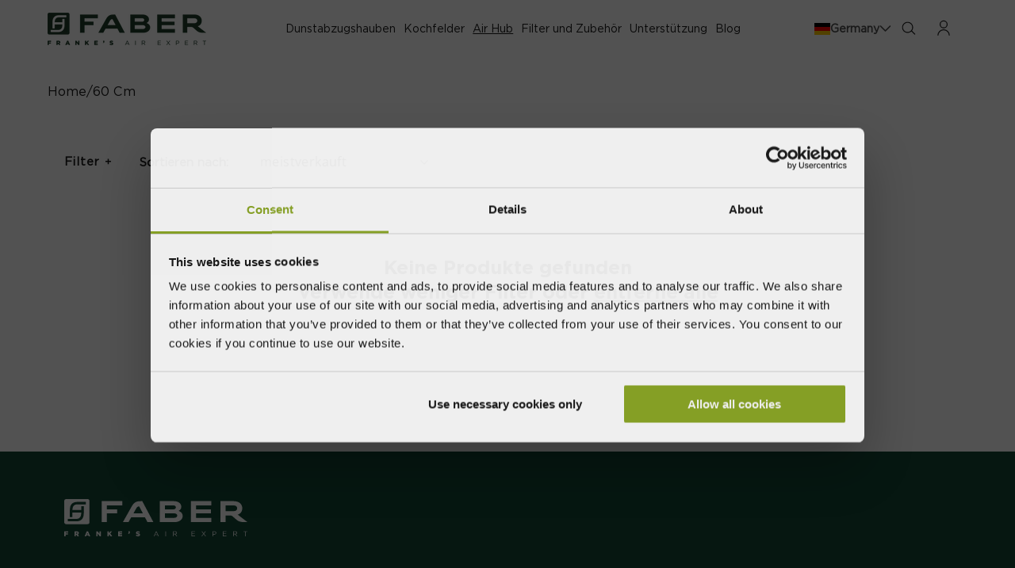

--- FILE ---
content_type: text/html; charset=utf-8
request_url: https://www.faberspa.com/de-de/collections/air-hub-grosse-60-cm
body_size: 59314
content:
<!doctype html>
<html class="no-js" lang="de">
  <head>
    <meta charset="utf-8">
    <meta http-equiv="X-UA-Compatible" content="IE=edge">
    <meta name="viewport" content="width=device-width,initial-scale=1">
    <meta name="theme-color" content="">
    <link rel="canonical" href="https://www.faberspa.com/de-de/collections/air-hub-grosse-60-cm"><link rel="icon" type="image/png" href="//www.faberspa.com/cdn/shop/files/favicon_faber.png?crop=center&height=32&v=1705643040&width=32">
    
<link rel="preconnect" href="https://fonts.shopifycdn.com" crossorigin><title>
      Air Hub Grosse 60 Cm - Faber
    </title>
    

    
      <meta name="description" content="Entdecken Sie unsere Spitzenprodukte von Faber; Air Hub Grosse 60 Cm, den Erfindern der Küchenhaube. Egal, welchen Stil oder welche Anforderungen Ihre Küche hat, wir haben die perfekte Lösung für Sie.">
    

    

<meta property="og:site_name" content="Faber Spa">
<meta property="og:url" content="https://www.faberspa.com/de-de/collections/air-hub-grosse-60-cm">
<meta property="og:title" content="Air Hub Grosse 60 Cm - Faber">
<meta property="og:type" content="website">
<meta property="og:description" content="Entdecken Sie unsere Spitzenprodukte von Faber; Air Hub Grosse 60 Cm, den Erfindern der Küchenhaube. Egal, welchen Stil oder welche Anforderungen Ihre Küche hat, wir haben die perfekte Lösung für Sie."><meta name="twitter:card" content="summary_large_image">
<meta name="twitter:title" content="Air Hub Grosse 60 Cm - Faber">
<meta name="twitter:description" content="Entdecken Sie unsere Spitzenprodukte von Faber; Air Hub Grosse 60 Cm, den Erfindern der Küchenhaube. Egal, welchen Stil oder welche Anforderungen Ihre Küche hat, wir haben die perfekte Lösung für Sie.">


    <script src="//www.faberspa.com/cdn/shop/t/20/assets/constants.js?v=58251544750838685771752740359" defer="defer"></script>
    <script src="//www.faberspa.com/cdn/shop/t/20/assets/pubsub.js?v=158357773527763999511752740356" defer="defer"></script>
    <script src="//www.faberspa.com/cdn/shop/t/20/assets/global.js?v=7165167720082747931752740357" defer="defer"></script><script src="//www.faberspa.com/cdn/shop/t/20/assets/animations.js?v=88693664871331136111752740356" defer="defer"></script>
      <script src="//www.faberspa.com/cdn/shop/t/20/assets/collection-load-more-product.js?v=87932531644551072471752740359" defer="defer"></script>
    
    <script>window.performance && window.performance.mark && window.performance.mark('shopify.content_for_header.start');</script><meta name="facebook-domain-verification" content="zegmueufirdalol7luc7ooiegyu4ap">
<meta name="google-site-verification" content="Ywakpw0a92X6O_Ik1nn6zbV70xA7VhIqVuywGLy8A_c">
<meta id="shopify-digital-wallet" name="shopify-digital-wallet" content="/83899711770/digital_wallets/dialog">
<meta name="shopify-checkout-api-token" content="01e281a46d886da03d4af3c6fc4432a7">
<link rel="alternate" type="application/atom+xml" title="Feed" href="/de-de/collections/air-hub-grosse-60-cm.atom" />
<link rel="alternate" type="application/json+oembed" href="https://www.faberspa.com/de-de/collections/air-hub-grosse-60-cm.oembed">
<script async="async" src="/checkouts/internal/preloads.js?locale=de-DE"></script>
<link rel="preconnect" href="https://shop.app" crossorigin="anonymous">
<script async="async" src="https://shop.app/checkouts/internal/preloads.js?locale=de-DE&shop_id=83899711770" crossorigin="anonymous"></script>
<script id="apple-pay-shop-capabilities" type="application/json">{"shopId":83899711770,"countryCode":"IT","currencyCode":"EUR","merchantCapabilities":["supports3DS"],"merchantId":"gid:\/\/shopify\/Shop\/83899711770","merchantName":"Faber Spa","requiredBillingContactFields":["postalAddress","email","phone"],"requiredShippingContactFields":["postalAddress","email","phone"],"shippingType":"shipping","supportedNetworks":["visa","maestro","masterCard","amex"],"total":{"type":"pending","label":"Faber Spa","amount":"1.00"},"shopifyPaymentsEnabled":true,"supportsSubscriptions":true}</script>
<script id="shopify-features" type="application/json">{"accessToken":"01e281a46d886da03d4af3c6fc4432a7","betas":["rich-media-storefront-analytics"],"domain":"www.faberspa.com","predictiveSearch":true,"shopId":83899711770,"locale":"de"}</script>
<script>var Shopify = Shopify || {};
Shopify.shop = "faber-spa.myshopify.com";
Shopify.locale = "de";
Shopify.currency = {"active":"EUR","rate":"1.0"};
Shopify.country = "DE";
Shopify.theme = {"name":"faber-spa\/main","id":180438794522,"schema_name":"Dawn","schema_version":"12.0.0","theme_store_id":null,"role":"main"};
Shopify.theme.handle = "null";
Shopify.theme.style = {"id":null,"handle":null};
Shopify.cdnHost = "www.faberspa.com/cdn";
Shopify.routes = Shopify.routes || {};
Shopify.routes.root = "/de-de/";</script>
<script type="module">!function(o){(o.Shopify=o.Shopify||{}).modules=!0}(window);</script>
<script>!function(o){function n(){var o=[];function n(){o.push(Array.prototype.slice.apply(arguments))}return n.q=o,n}var t=o.Shopify=o.Shopify||{};t.loadFeatures=n(),t.autoloadFeatures=n()}(window);</script>
<script>
  window.ShopifyPay = window.ShopifyPay || {};
  window.ShopifyPay.apiHost = "shop.app\/pay";
  window.ShopifyPay.redirectState = null;
</script>
<script id="shop-js-analytics" type="application/json">{"pageType":"collection"}</script>
<script defer="defer" async type="module" src="//www.faberspa.com/cdn/shopifycloud/shop-js/modules/v2/client.init-shop-cart-sync_e98Ab_XN.de.esm.js"></script>
<script defer="defer" async type="module" src="//www.faberspa.com/cdn/shopifycloud/shop-js/modules/v2/chunk.common_Pcw9EP95.esm.js"></script>
<script defer="defer" async type="module" src="//www.faberspa.com/cdn/shopifycloud/shop-js/modules/v2/chunk.modal_CzmY4ZhL.esm.js"></script>
<script type="module">
  await import("//www.faberspa.com/cdn/shopifycloud/shop-js/modules/v2/client.init-shop-cart-sync_e98Ab_XN.de.esm.js");
await import("//www.faberspa.com/cdn/shopifycloud/shop-js/modules/v2/chunk.common_Pcw9EP95.esm.js");
await import("//www.faberspa.com/cdn/shopifycloud/shop-js/modules/v2/chunk.modal_CzmY4ZhL.esm.js");

  window.Shopify.SignInWithShop?.initShopCartSync?.({"fedCMEnabled":true,"windoidEnabled":true});

</script>
<script>
  window.Shopify = window.Shopify || {};
  if (!window.Shopify.featureAssets) window.Shopify.featureAssets = {};
  window.Shopify.featureAssets['shop-js'] = {"shop-cart-sync":["modules/v2/client.shop-cart-sync_DazCVyJ3.de.esm.js","modules/v2/chunk.common_Pcw9EP95.esm.js","modules/v2/chunk.modal_CzmY4ZhL.esm.js"],"init-fed-cm":["modules/v2/client.init-fed-cm_D0AulfmK.de.esm.js","modules/v2/chunk.common_Pcw9EP95.esm.js","modules/v2/chunk.modal_CzmY4ZhL.esm.js"],"shop-cash-offers":["modules/v2/client.shop-cash-offers_BISyWFEA.de.esm.js","modules/v2/chunk.common_Pcw9EP95.esm.js","modules/v2/chunk.modal_CzmY4ZhL.esm.js"],"shop-login-button":["modules/v2/client.shop-login-button_D_c1vx_E.de.esm.js","modules/v2/chunk.common_Pcw9EP95.esm.js","modules/v2/chunk.modal_CzmY4ZhL.esm.js"],"pay-button":["modules/v2/client.pay-button_CHADzJ4g.de.esm.js","modules/v2/chunk.common_Pcw9EP95.esm.js","modules/v2/chunk.modal_CzmY4ZhL.esm.js"],"shop-button":["modules/v2/client.shop-button_CQnD2U3v.de.esm.js","modules/v2/chunk.common_Pcw9EP95.esm.js","modules/v2/chunk.modal_CzmY4ZhL.esm.js"],"avatar":["modules/v2/client.avatar_BTnouDA3.de.esm.js"],"init-windoid":["modules/v2/client.init-windoid_CmA0-hrC.de.esm.js","modules/v2/chunk.common_Pcw9EP95.esm.js","modules/v2/chunk.modal_CzmY4ZhL.esm.js"],"init-shop-for-new-customer-accounts":["modules/v2/client.init-shop-for-new-customer-accounts_BCzC_Mib.de.esm.js","modules/v2/client.shop-login-button_D_c1vx_E.de.esm.js","modules/v2/chunk.common_Pcw9EP95.esm.js","modules/v2/chunk.modal_CzmY4ZhL.esm.js"],"init-shop-email-lookup-coordinator":["modules/v2/client.init-shop-email-lookup-coordinator_DYzOit4u.de.esm.js","modules/v2/chunk.common_Pcw9EP95.esm.js","modules/v2/chunk.modal_CzmY4ZhL.esm.js"],"init-shop-cart-sync":["modules/v2/client.init-shop-cart-sync_e98Ab_XN.de.esm.js","modules/v2/chunk.common_Pcw9EP95.esm.js","modules/v2/chunk.modal_CzmY4ZhL.esm.js"],"shop-toast-manager":["modules/v2/client.shop-toast-manager_Bc-1elH8.de.esm.js","modules/v2/chunk.common_Pcw9EP95.esm.js","modules/v2/chunk.modal_CzmY4ZhL.esm.js"],"init-customer-accounts":["modules/v2/client.init-customer-accounts_CqlRHmZs.de.esm.js","modules/v2/client.shop-login-button_D_c1vx_E.de.esm.js","modules/v2/chunk.common_Pcw9EP95.esm.js","modules/v2/chunk.modal_CzmY4ZhL.esm.js"],"init-customer-accounts-sign-up":["modules/v2/client.init-customer-accounts-sign-up_DZmBw6yB.de.esm.js","modules/v2/client.shop-login-button_D_c1vx_E.de.esm.js","modules/v2/chunk.common_Pcw9EP95.esm.js","modules/v2/chunk.modal_CzmY4ZhL.esm.js"],"shop-follow-button":["modules/v2/client.shop-follow-button_Cx-w7rSq.de.esm.js","modules/v2/chunk.common_Pcw9EP95.esm.js","modules/v2/chunk.modal_CzmY4ZhL.esm.js"],"checkout-modal":["modules/v2/client.checkout-modal_Djjmh8qM.de.esm.js","modules/v2/chunk.common_Pcw9EP95.esm.js","modules/v2/chunk.modal_CzmY4ZhL.esm.js"],"shop-login":["modules/v2/client.shop-login_DMZMgoZf.de.esm.js","modules/v2/chunk.common_Pcw9EP95.esm.js","modules/v2/chunk.modal_CzmY4ZhL.esm.js"],"lead-capture":["modules/v2/client.lead-capture_SqejaEd8.de.esm.js","modules/v2/chunk.common_Pcw9EP95.esm.js","modules/v2/chunk.modal_CzmY4ZhL.esm.js"],"payment-terms":["modules/v2/client.payment-terms_DUeEqFTJ.de.esm.js","modules/v2/chunk.common_Pcw9EP95.esm.js","modules/v2/chunk.modal_CzmY4ZhL.esm.js"]};
</script>
<script>(function() {
  var isLoaded = false;
  function asyncLoad() {
    if (isLoaded) return;
    isLoaded = true;
    var urls = ["https:\/\/chimpstatic.com\/mcjs-connected\/js\/users\/f7729c9f585a82cd103c2c135\/04642cc335e4fecdbf71ca7b8.js?shop=faber-spa.myshopify.com"];
    for (var i = 0; i < urls.length; i++) {
      var s = document.createElement('script');
      s.type = 'text/javascript';
      s.async = true;
      s.src = urls[i];
      var x = document.getElementsByTagName('script')[0];
      x.parentNode.insertBefore(s, x);
    }
  };
  if(window.attachEvent) {
    window.attachEvent('onload', asyncLoad);
  } else {
    window.addEventListener('load', asyncLoad, false);
  }
})();</script>
<script id="__st">var __st={"a":83899711770,"offset":3600,"reqid":"5ddac3f0-c583-48e7-bf41-75626ecdcad6-1769344512","pageurl":"www.faberspa.com\/de-de\/collections\/air-hub-grosse-60-cm","u":"f88418daa9d5","p":"collection","rtyp":"collection","rid":470693183770};</script>
<script>window.ShopifyPaypalV4VisibilityTracking = true;</script>
<script id="captcha-bootstrap">!function(){'use strict';const t='contact',e='account',n='new_comment',o=[[t,t],['blogs',n],['comments',n],[t,'customer']],c=[[e,'customer_login'],[e,'guest_login'],[e,'recover_customer_password'],[e,'create_customer']],r=t=>t.map((([t,e])=>`form[action*='/${t}']:not([data-nocaptcha='true']) input[name='form_type'][value='${e}']`)).join(','),a=t=>()=>t?[...document.querySelectorAll(t)].map((t=>t.form)):[];function s(){const t=[...o],e=r(t);return a(e)}const i='password',u='form_key',d=['recaptcha-v3-token','g-recaptcha-response','h-captcha-response',i],f=()=>{try{return window.sessionStorage}catch{return}},m='__shopify_v',_=t=>t.elements[u];function p(t,e,n=!1){try{const o=window.sessionStorage,c=JSON.parse(o.getItem(e)),{data:r}=function(t){const{data:e,action:n}=t;return t[m]||n?{data:e,action:n}:{data:t,action:n}}(c);for(const[e,n]of Object.entries(r))t.elements[e]&&(t.elements[e].value=n);n&&o.removeItem(e)}catch(o){console.error('form repopulation failed',{error:o})}}const l='form_type',E='cptcha';function T(t){t.dataset[E]=!0}const w=window,h=w.document,L='Shopify',v='ce_forms',y='captcha';let A=!1;((t,e)=>{const n=(g='f06e6c50-85a8-45c8-87d0-21a2b65856fe',I='https://cdn.shopify.com/shopifycloud/storefront-forms-hcaptcha/ce_storefront_forms_captcha_hcaptcha.v1.5.2.iife.js',D={infoText:'Durch hCaptcha geschützt',privacyText:'Datenschutz',termsText:'Allgemeine Geschäftsbedingungen'},(t,e,n)=>{const o=w[L][v],c=o.bindForm;if(c)return c(t,g,e,D).then(n);var r;o.q.push([[t,g,e,D],n]),r=I,A||(h.body.append(Object.assign(h.createElement('script'),{id:'captcha-provider',async:!0,src:r})),A=!0)});var g,I,D;w[L]=w[L]||{},w[L][v]=w[L][v]||{},w[L][v].q=[],w[L][y]=w[L][y]||{},w[L][y].protect=function(t,e){n(t,void 0,e),T(t)},Object.freeze(w[L][y]),function(t,e,n,w,h,L){const[v,y,A,g]=function(t,e,n){const i=e?o:[],u=t?c:[],d=[...i,...u],f=r(d),m=r(i),_=r(d.filter((([t,e])=>n.includes(e))));return[a(f),a(m),a(_),s()]}(w,h,L),I=t=>{const e=t.target;return e instanceof HTMLFormElement?e:e&&e.form},D=t=>v().includes(t);t.addEventListener('submit',(t=>{const e=I(t);if(!e)return;const n=D(e)&&!e.dataset.hcaptchaBound&&!e.dataset.recaptchaBound,o=_(e),c=g().includes(e)&&(!o||!o.value);(n||c)&&t.preventDefault(),c&&!n&&(function(t){try{if(!f())return;!function(t){const e=f();if(!e)return;const n=_(t);if(!n)return;const o=n.value;o&&e.removeItem(o)}(t);const e=Array.from(Array(32),(()=>Math.random().toString(36)[2])).join('');!function(t,e){_(t)||t.append(Object.assign(document.createElement('input'),{type:'hidden',name:u})),t.elements[u].value=e}(t,e),function(t,e){const n=f();if(!n)return;const o=[...t.querySelectorAll(`input[type='${i}']`)].map((({name:t})=>t)),c=[...d,...o],r={};for(const[a,s]of new FormData(t).entries())c.includes(a)||(r[a]=s);n.setItem(e,JSON.stringify({[m]:1,action:t.action,data:r}))}(t,e)}catch(e){console.error('failed to persist form',e)}}(e),e.submit())}));const S=(t,e)=>{t&&!t.dataset[E]&&(n(t,e.some((e=>e===t))),T(t))};for(const o of['focusin','change'])t.addEventListener(o,(t=>{const e=I(t);D(e)&&S(e,y())}));const B=e.get('form_key'),M=e.get(l),P=B&&M;t.addEventListener('DOMContentLoaded',(()=>{const t=y();if(P)for(const e of t)e.elements[l].value===M&&p(e,B);[...new Set([...A(),...v().filter((t=>'true'===t.dataset.shopifyCaptcha))])].forEach((e=>S(e,t)))}))}(h,new URLSearchParams(w.location.search),n,t,e,['guest_login'])})(!0,!0)}();</script>
<script integrity="sha256-4kQ18oKyAcykRKYeNunJcIwy7WH5gtpwJnB7kiuLZ1E=" data-source-attribution="shopify.loadfeatures" defer="defer" src="//www.faberspa.com/cdn/shopifycloud/storefront/assets/storefront/load_feature-a0a9edcb.js" crossorigin="anonymous"></script>
<script crossorigin="anonymous" defer="defer" src="//www.faberspa.com/cdn/shopifycloud/storefront/assets/shopify_pay/storefront-65b4c6d7.js?v=20250812"></script>
<script data-source-attribution="shopify.dynamic_checkout.dynamic.init">var Shopify=Shopify||{};Shopify.PaymentButton=Shopify.PaymentButton||{isStorefrontPortableWallets:!0,init:function(){window.Shopify.PaymentButton.init=function(){};var t=document.createElement("script");t.src="https://www.faberspa.com/cdn/shopifycloud/portable-wallets/latest/portable-wallets.de.js",t.type="module",document.head.appendChild(t)}};
</script>
<script data-source-attribution="shopify.dynamic_checkout.buyer_consent">
  function portableWalletsHideBuyerConsent(e){var t=document.getElementById("shopify-buyer-consent"),n=document.getElementById("shopify-subscription-policy-button");t&&n&&(t.classList.add("hidden"),t.setAttribute("aria-hidden","true"),n.removeEventListener("click",e))}function portableWalletsShowBuyerConsent(e){var t=document.getElementById("shopify-buyer-consent"),n=document.getElementById("shopify-subscription-policy-button");t&&n&&(t.classList.remove("hidden"),t.removeAttribute("aria-hidden"),n.addEventListener("click",e))}window.Shopify?.PaymentButton&&(window.Shopify.PaymentButton.hideBuyerConsent=portableWalletsHideBuyerConsent,window.Shopify.PaymentButton.showBuyerConsent=portableWalletsShowBuyerConsent);
</script>
<script data-source-attribution="shopify.dynamic_checkout.cart.bootstrap">document.addEventListener("DOMContentLoaded",(function(){function t(){return document.querySelector("shopify-accelerated-checkout-cart, shopify-accelerated-checkout")}if(t())Shopify.PaymentButton.init();else{new MutationObserver((function(e,n){t()&&(Shopify.PaymentButton.init(),n.disconnect())})).observe(document.body,{childList:!0,subtree:!0})}}));
</script>
<link id="shopify-accelerated-checkout-styles" rel="stylesheet" media="screen" href="https://www.faberspa.com/cdn/shopifycloud/portable-wallets/latest/accelerated-checkout-backwards-compat.css" crossorigin="anonymous">
<style id="shopify-accelerated-checkout-cart">
        #shopify-buyer-consent {
  margin-top: 1em;
  display: inline-block;
  width: 100%;
}

#shopify-buyer-consent.hidden {
  display: none;
}

#shopify-subscription-policy-button {
  background: none;
  border: none;
  padding: 0;
  text-decoration: underline;
  font-size: inherit;
  cursor: pointer;
}

#shopify-subscription-policy-button::before {
  box-shadow: none;
}

      </style>
<script id="sections-script" data-sections="header" defer="defer" src="//www.faberspa.com/cdn/shop/t/20/compiled_assets/scripts.js?v=35132"></script>
<script>window.performance && window.performance.mark && window.performance.mark('shopify.content_for_header.end');</script>


    <style data-shopify>
      @font-face {
  font-family: "Open Sans";
  font-weight: 400;
  font-style: normal;
  font-display: swap;
  src: url("//www.faberspa.com/cdn/fonts/open_sans/opensans_n4.c32e4d4eca5273f6d4ee95ddf54b5bbb75fc9b61.woff2") format("woff2"),
       url("//www.faberspa.com/cdn/fonts/open_sans/opensans_n4.5f3406f8d94162b37bfa232b486ac93ee892406d.woff") format("woff");
}

      @font-face {
  font-family: "Open Sans";
  font-weight: 700;
  font-style: normal;
  font-display: swap;
  src: url("//www.faberspa.com/cdn/fonts/open_sans/opensans_n7.a9393be1574ea8606c68f4441806b2711d0d13e4.woff2") format("woff2"),
       url("//www.faberspa.com/cdn/fonts/open_sans/opensans_n7.7b8af34a6ebf52beb1a4c1d8c73ad6910ec2e553.woff") format("woff");
}

      @font-face {
  font-family: "Open Sans";
  font-weight: 400;
  font-style: italic;
  font-display: swap;
  src: url("//www.faberspa.com/cdn/fonts/open_sans/opensans_i4.6f1d45f7a46916cc95c694aab32ecbf7509cbf33.woff2") format("woff2"),
       url("//www.faberspa.com/cdn/fonts/open_sans/opensans_i4.4efaa52d5a57aa9a57c1556cc2b7465d18839daa.woff") format("woff");
}

      @font-face {
  font-family: "Open Sans";
  font-weight: 700;
  font-style: italic;
  font-display: swap;
  src: url("//www.faberspa.com/cdn/fonts/open_sans/opensans_i7.916ced2e2ce15f7fcd95d196601a15e7b89ee9a4.woff2") format("woff2"),
       url("//www.faberspa.com/cdn/fonts/open_sans/opensans_i7.99a9cff8c86ea65461de497ade3d515a98f8b32a.woff") format("woff");
}

      @font-face {
  font-family: "Open Sans";
  font-weight: 400;
  font-style: normal;
  font-display: swap;
  src: url("//www.faberspa.com/cdn/fonts/open_sans/opensans_n4.c32e4d4eca5273f6d4ee95ddf54b5bbb75fc9b61.woff2") format("woff2"),
       url("//www.faberspa.com/cdn/fonts/open_sans/opensans_n4.5f3406f8d94162b37bfa232b486ac93ee892406d.woff") format("woff");
}


      
        :root,
        .color-background-1 {
          --color-background: 255,255,255;
        
          --gradient-background: #ffffff;
        

        

        --color-foreground: 18,18,18;
        --color-background-contrast: 191,191,191;
        --color-shadow: 18,18,18;
        --color-button: 18,18,18;
        --color-button-text: 255,255,255;
        --color-secondary-button: 255,255,255;
        --color-secondary-button-text: 18,18,18;
        --color-link: 18,18,18;
        --color-badge-foreground: 18,18,18;
        --color-badge-background: 255,255,255;
        --color-badge-border: 18,18,18;
        --payment-terms-background-color: rgb(255 255 255);
      }
      
        
        .color-background-2 {
          --color-background: 243,243,243;
        
          --gradient-background: #f3f3f3;
        

        

        --color-foreground: 18,18,18;
        --color-background-contrast: 179,179,179;
        --color-shadow: 18,18,18;
        --color-button: 18,18,18;
        --color-button-text: 243,243,243;
        --color-secondary-button: 243,243,243;
        --color-secondary-button-text: 18,18,18;
        --color-link: 18,18,18;
        --color-badge-foreground: 18,18,18;
        --color-badge-background: 243,243,243;
        --color-badge-border: 18,18,18;
        --payment-terms-background-color: rgb(243 243 243);
      }
      
        
        .color-inverse {
          --color-background: 36,40,51;
        
          --gradient-background: #242833;
        

        

        --color-foreground: 255,255,255;
        --color-background-contrast: 47,52,66;
        --color-shadow: 18,18,18;
        --color-button: 255,255,255;
        --color-button-text: 0,0,0;
        --color-secondary-button: 36,40,51;
        --color-secondary-button-text: 255,255,255;
        --color-link: 255,255,255;
        --color-badge-foreground: 255,255,255;
        --color-badge-background: 36,40,51;
        --color-badge-border: 255,255,255;
        --payment-terms-background-color: rgb(36 40 51);
      }
      
        
        .color-accent-1 {
          --color-background: 18,71,52;
        
          --gradient-background: #124734;
        

        

        --color-foreground: 255,255,255;
        --color-background-contrast: 23,91,67;
        --color-shadow: 18,18,18;
        --color-button: 255,255,255;
        --color-button-text: 18,18,18;
        --color-secondary-button: 18,71,52;
        --color-secondary-button-text: 255,255,255;
        --color-link: 255,255,255;
        --color-badge-foreground: 255,255,255;
        --color-badge-background: 18,71,52;
        --color-badge-border: 255,255,255;
        --payment-terms-background-color: rgb(18 71 52);
      }
      
        
        .color-accent-2 {
          --color-background: 44,44,44;
        
          --gradient-background: #2c2c2c;
        

        

        --color-foreground: 255,255,255;
        --color-background-contrast: 57,57,57;
        --color-shadow: 18,18,18;
        --color-button: 255,255,255;
        --color-button-text: 51,79,180;
        --color-secondary-button: 44,44,44;
        --color-secondary-button-text: 255,255,255;
        --color-link: 255,255,255;
        --color-badge-foreground: 255,255,255;
        --color-badge-background: 44,44,44;
        --color-badge-border: 255,255,255;
        --payment-terms-background-color: rgb(44 44 44);
      }
      
        
        .color-scheme-b333390d-77c1-4053-a024-a18550e4e84d {
          --color-background: 255,255,255;
        
          --gradient-background: #ffffff;
        

        

        --color-foreground: 18,18,18;
        --color-background-contrast: 191,191,191;
        --color-shadow: 18,18,18;
        --color-button: 18,18,18;
        --color-button-text: 255,255,255;
        --color-secondary-button: 255,255,255;
        --color-secondary-button-text: 18,18,18;
        --color-link: 18,18,18;
        --color-badge-foreground: 18,18,18;
        --color-badge-background: 255,255,255;
        --color-badge-border: 18,18,18;
        --payment-terms-background-color: rgb(255 255 255);
      }
      
        
        .color-scheme-b0367f60-6827-479d-b849-131049e11304 {
          --color-background: 153,153,102;
        
          --gradient-background: #999966;
        

        

        --color-foreground: 18,18,18;
        --color-background-contrast: 76,77,51;
        --color-shadow: 18,18,18;
        --color-button: 18,18,18;
        --color-button-text: 255,255,255;
        --color-secondary-button: 153,153,102;
        --color-secondary-button-text: 18,18,18;
        --color-link: 18,18,18;
        --color-badge-foreground: 18,18,18;
        --color-badge-background: 153,153,102;
        --color-badge-border: 18,18,18;
        --payment-terms-background-color: rgb(153 153 102);
      }
      

      body, .color-background-1, .color-background-2, .color-inverse, .color-accent-1, .color-accent-2, .color-scheme-b333390d-77c1-4053-a024-a18550e4e84d, .color-scheme-b0367f60-6827-479d-b849-131049e11304 {
        color: rgba(var(--color-foreground), 0.75);
        background-color: rgb(var(--color-background));
      }

      :root {
        --font-body-family: "Open Sans", sans-serif;
        --font-body-style: normal;
        --font-body-weight: 400;
        --font-body-weight-bold: 700;

        --font-heading-family: "Open Sans", sans-serif;
        --font-heading-style: normal;
        --font-heading-weight: 400;

        --font-body-scale: 1.0;
        --font-heading-scale: 1.0;

        --media-padding: px;
        --media-border-opacity: 0.05;
        --media-border-width: 1px;
        --media-radius: 0px;
        --media-shadow-opacity: 0.0;
        --media-shadow-horizontal-offset: 0px;
        --media-shadow-vertical-offset: 4px;
        --media-shadow-blur-radius: 5px;
        --media-shadow-visible: 0;

        --page-width: 160rem;
        --page-width-margin: 0rem;

        --product-card-image-padding: 0.0rem;
        --product-card-corner-radius: 0.0rem;
        --product-card-text-alignment: left;
        --product-card-border-width: 0.0rem;
        --product-card-border-opacity: 0.1;
        --product-card-shadow-opacity: 0.0;
        --product-card-shadow-visible: 0;
        --product-card-shadow-horizontal-offset: 0.0rem;
        --product-card-shadow-vertical-offset: 0.4rem;
        --product-card-shadow-blur-radius: 0.5rem;

        --collection-card-image-padding: 0.0rem;
        --collection-card-corner-radius: 0.0rem;
        --collection-card-text-alignment: left;
        --collection-card-border-width: 0.0rem;
        --collection-card-border-opacity: 0.1;
        --collection-card-shadow-opacity: 0.0;
        --collection-card-shadow-visible: 0;
        --collection-card-shadow-horizontal-offset: 0.0rem;
        --collection-card-shadow-vertical-offset: 0.4rem;
        --collection-card-shadow-blur-radius: 0.5rem;

        --blog-card-image-padding: 0.0rem;
        --blog-card-corner-radius: 0.0rem;
        --blog-card-text-alignment: left;
        --blog-card-border-width: 0.0rem;
        --blog-card-border-opacity: 0.1;
        --blog-card-shadow-opacity: 0.0;
        --blog-card-shadow-visible: 0;
        --blog-card-shadow-horizontal-offset: 0.0rem;
        --blog-card-shadow-vertical-offset: 0.4rem;
        --blog-card-shadow-blur-radius: 0.5rem;

        --badge-corner-radius: 4.0rem;

        --popup-border-width: 1px;
        --popup-border-opacity: 0.1;
        --popup-corner-radius: 0px;
        --popup-shadow-opacity: 0.05;
        --popup-shadow-horizontal-offset: 0px;
        --popup-shadow-vertical-offset: 4px;
        --popup-shadow-blur-radius: 5px;

        --drawer-border-width: 1px;
        --drawer-border-opacity: 0.1;
        --drawer-shadow-opacity: 0.0;
        --drawer-shadow-horizontal-offset: 0px;
        --drawer-shadow-vertical-offset: 4px;
        --drawer-shadow-blur-radius: 5px;

        --spacing-sections-desktop: 0px;
        --spacing-sections-mobile: 0px;

        --grid-desktop-vertical-spacing: 8px;
        --grid-desktop-horizontal-spacing: 8px;
        --grid-mobile-vertical-spacing: 4px;
        --grid-mobile-horizontal-spacing: 4px;

        --text-boxes-border-opacity: 0.1;
        --text-boxes-border-width: 0px;
        --text-boxes-radius: 0px;
        --text-boxes-shadow-opacity: 0.0;
        --text-boxes-shadow-visible: 0;
        --text-boxes-shadow-horizontal-offset: 0px;
        --text-boxes-shadow-vertical-offset: 4px;
        --text-boxes-shadow-blur-radius: 5px;

        --buttons-radius: 30px;
        --buttons-radius-outset: 30px;
        --buttons-border-width: 0px;
        --buttons-border-opacity: 0.0;
        --buttons-shadow-opacity: 0.0;
        --buttons-shadow-visible: 0;
        --buttons-shadow-horizontal-offset: 0px;
        --buttons-shadow-vertical-offset: 4px;
        --buttons-shadow-blur-radius: 5px;
        --buttons-border-offset: 0.3px;

        --inputs-radius: 0px;
        --inputs-border-width: 1px;
        --inputs-border-opacity: 0.55;
        --inputs-shadow-opacity: 0.0;
        --inputs-shadow-horizontal-offset: 0px;
        --inputs-margin-offset: 0px;
        --inputs-shadow-vertical-offset: 4px;
        --inputs-shadow-blur-radius: 5px;
        --inputs-radius-outset: 0px;

        --variant-pills-radius: 40px;
        --variant-pills-border-width: 1px;
        --variant-pills-border-opacity: 0.55;
        --variant-pills-shadow-opacity: 0.0;
        --variant-pills-shadow-horizontal-offset: 0px;
        --variant-pills-shadow-vertical-offset: 4px;
        --variant-pills-shadow-blur-radius: 5px;
      }

      *,
      *::before,
      *::after {
        box-sizing: inherit;
      }

      html {
        box-sizing: border-box;
        font-size: calc(var(--font-body-scale) * 62.5%);
        height: 100%;
      }

      body {
        display: grid;
        grid-template-rows: auto auto 1fr auto;
        grid-template-columns: 100%;
        min-height: 100%;
        margin: 0;
        font-size: 1.5rem;
        letter-spacing: 0.06rem;
        line-height: calc(1 + 0.8 / var(--font-body-scale));
        font-family: var(--font-body-family);
        font-style: var(--font-body-style);
        font-weight: var(--font-body-weight);
      }

      @media screen and (min-width: 750px) {
        body {
          font-size: 1.6rem;
        }
      }
    </style>

    <link href="//www.faberspa.com/cdn/shop/t/20/assets/base.css?v=165873519468044874941752740356" rel="stylesheet" type="text/css" media="all" />

    <style>
  @font-face {
    font-family: "Gotham-Book";
    src: url("https://cdn.shopify.com/s/files/1/0838/9971/1770/files/Gotham-Book.woff2?v=1711691431")
      format("woff2");
    font-display: swap;
  }
  @font-face {
    font-family: "Gotham-Medium";
    src: url("https://cdn.shopify.com/s/files/1/0838/9971/1770/files/Gotham-Medium.woff2?v=1710328564")
      format("woff2");
    font-display: swap;
  }
  @font-face {
    font-family: "Gotham-Bold";
    src: url("https://cdn.shopify.com/s/files/1/0838/9971/1770/files/Gotham-Bold.woff2?v=1710328563")
      format("woff2");
    font-display: swap;
  }
  @font-face {
    font-family: "Gotham-Light";
    src: url("https://cdn.shopify.com/s/files/1/0838/9971/1770/files/Gotham-Light.woff2?v=1710328563")
      format("woff2");
    font-display: swap;
  }
</style>

<style data-shopify>
  :root {
      /* ///////////////// fonts */
      --heading-font: "Gotham-Bold";
      --sub-heading-font: "Gotham-Book";
      --content-font: "";
      --heading-font1: "Gotham-Medium";
      --sub-heading-font1: "Gotham-Medium";
      --sub-heading-font2: "Gotham-Medium";
      --content-font1: "Gotham-Book";
      --heading-font2: "Gotham-Medium";
  }
</style>
    <link href="//www.faberspa.com/cdn/shop/t/20/assets/custom.css?v=59440816741924973421752740360" rel="stylesheet" type="text/css" media="all" />
<link rel="preload" as="font" href="//www.faberspa.com/cdn/fonts/open_sans/opensans_n4.c32e4d4eca5273f6d4ee95ddf54b5bbb75fc9b61.woff2" type="font/woff2" crossorigin><link rel="preload" as="font" href="//www.faberspa.com/cdn/fonts/open_sans/opensans_n4.c32e4d4eca5273f6d4ee95ddf54b5bbb75fc9b61.woff2" type="font/woff2" crossorigin><link href="//www.faberspa.com/cdn/shop/t/20/assets/component-localization-form.css?v=14927366577067161781752740358" rel="stylesheet" type="text/css" media="all" />
      <script src="//www.faberspa.com/cdn/shop/t/20/assets/localization-form.js?v=161644695336821385561752740359" defer="defer"></script><link
        rel="stylesheet"
        href="//www.faberspa.com/cdn/shop/t/20/assets/component-predictive-search.css?v=66817224809929284361752740358"
        media="print"
        onload="this.media='all'"
      ><!-- Bulgaria font-family -->
    
    <!-- removing all &nbsp -->
    <!--
      <script>
        document.addEventListener("DOMContentLoaded", function() {
          var productDescElements = document.querySelectorAll('.remove-space');

          productDescElements.forEach(function(element) {
            element.innerHTML = element.innerHTML.replace(/&nbsp;/g, '');
          });
        });
      </script>
    -->
    
      <script>
        document.addEventListener("DOMContentLoaded", function() {
          var bodyElement = document.querySelector('body');
          bodyElement.innerHTML = bodyElement.innerHTML.replace(/&nbsp;/g, '');
        });
      </script>
    
    <script>
      document.documentElement.className = document.documentElement.className.replace('no-js', 'js');
      if (Shopify.designMode) {
        document.documentElement.classList.add('shopify-design-mode');
      }
    </script>
  <!-- BEGIN app block: shopify://apps/ta-banner-pop-up/blocks/bss-banner-popup/2db47c8b-7637-4260-aa84-586b08e92aea --><script id='bss-banner-config-data'>
	if(typeof BSS_BP == "undefined") {
	  window.BSS_BP = {
	  	app_id: "",
			shop_id: "21895",
			is_watermark: "true",
			customer: null,
			shopDomain: "faber-spa.myshopify.com",
			storefrontAccessToken: "90153a0e3b78abb17fd01ecdedd4d0ac",
			popup: {
				configs: [],
			},
			banner: {
				configs: []
			},
			window_popup: {
				configs: []
			},
			popupSettings: {
				delay_time: 2,
				gap_time: 3,
			},
			page_type: "collection",
			productPageId: "",
			collectionPageId: "470693183770",
			noImageAvailableImgUrl: "https://cdn.shopify.com/extensions/019be39c-26bc-70cb-9df2-da14e0227514/banner-popup-tae-332/assets/no-image-available.png",
			currentLocale: {
				name: "Deutsch",
				primary: false,
				iso_code: "de",
			},
			country: {
				name: "Deutschland",
				iso_code: "DE",
				currencySymbol: "€",
				market_id: "75853791514",
			},
			is_locked: false,
			partner_development: false,
			excluded_ips: '[]',
		}
		Object.defineProperty(BSS_BP, 'plan_code', {
			enumerable: false,
			configurable: false,
			writable: false,
			value: "advanced",
		});
		Object.defineProperty(BSS_BP, 'is_exceed_quota', {
			enumerable: false,
			configurable: false,
			writable: false,
			value: "false",
		});
		Object.defineProperty(BSS_BP, 'is_legacy', {
			enumerable: false,
			configurable: false,
			writable: false,
			value: "false",
		});
	}
</script>


	<link fetchpriority="high" rel="preload" as="script" href=https://cdn.shopify.com/extensions/019be39c-26bc-70cb-9df2-da14e0227514/banner-popup-tae-332/assets/bss.bp.shared.js />
	<!-- BEGIN app snippet: window-popup-config --><script>
  BSS_BP.window_popup.configs = [].concat();

  
  BSS_BP.window_popup.dictionary = {};
  </script><!-- END app snippet -->
	<!-- BEGIN app snippet: banner-config --><script>

  BSS_BP.banner.configs = [].concat();

  
  BSS_BP.banner.dictionary = {};
  </script><!-- END app snippet -->
	<!-- BEGIN app snippet: sale-popup-config --><script>
  
    BSS_BP.popupSettings = {"delay_time":2,"gap_time":3};
  

  

  BSS_BP.popup.configs = [].concat();
  
  BSS_BP.popup.dictionary = {};
  </script><!-- END app snippet -->


<!-- BEGIN app snippet: support-code -->
<!-- END app snippet -->


	<script
		id='init_script'
		defer
		src='https://cdn.shopify.com/extensions/019be39c-26bc-70cb-9df2-da14e0227514/banner-popup-tae-332/assets/bss.bp.index.js'
	></script>



<!-- END app block --><!-- BEGIN app block: shopify://apps/upload-lift/blocks/app-embed/3c98bdcb-7587-4ade-bfe4-7d8af00d05ca -->
<script src="https://assets.cloudlift.app/api/assets/upload.js?shop=faber-spa.myshopify.com" defer="defer"></script>

<!-- END app block --><!-- BEGIN app block: shopify://apps/sc-easy-redirects/blocks/app/be3f8dbd-5d43-46b4-ba43-2d65046054c2 -->
    <!-- common for all pages -->
    
    
        <script src="https://cdn.shopify.com/extensions/264f3360-3201-4ab7-9087-2c63466c86a3/sc-easy-redirects-5/assets/esc-redirect-app-live-feature.js" async></script>
    




<!-- END app block --><!-- BEGIN app block: shopify://apps/digital-darts-hreflang-tags/blocks/hreglang_tag/9a38367c-c3ce-4d6e-93ea-48ab8009c8a5 --><!-- Hreflang tags managed by apps.shopify.com/multi-store-hreflang-tags -->

<link rel="alternate" href="https://www.faberspa.com/ro-ro/collections/air-hub-size-60-cm" hreflang="ro-ro">
<link rel="alternate" href="https://www.faberspa.com/en-ro/collections/air-hub-size-60-cm" hreflang="en-ro">
<link rel="alternate" href="https://www.faberspa.com/bg-bg/collections/air-hub-size-60-cm" hreflang="bg-bg">
<link rel="alternate" href="https://www.faberspa.com/en-bg/collections/air-hub-size-60-cm" hreflang="en-bg">
<link rel="alternate" href="https://www.faberspa.com/cs-cz/collections/air-hub-size-60-cm" hreflang="cs-cz">
<link rel="alternate" href="https://www.faberspa.com/en-cz/collections/air-hub-size-60-cm" hreflang="en-cz">
<link rel="alternate" href="https://www.faberspa.com/de-de/collections/air-hub-size-60-cm" hreflang="de-de">
<link rel="alternate" href="https://www.faberspa.com/en-de/collections/air-hub-size-60-cm" hreflang="en-de">
<link rel="alternate" href="https://www.faberspa.com/et-ee/collections/air-hub-size-60-cm" hreflang="et-ee">
<link rel="alternate" href="https://www.faberspa.com/en-ee/collections/air-hub-size-60-cm" hreflang="en-ee">
<link rel="alternate" href="https://www.faberspa.com/es-es/collections/air-hub-size-60-cm" hreflang="es-es">
<link rel="alternate" href="https://www.faberspa.com/en-es/collections/air-hub-size-60-cm" hreflang="en-es">
<link rel="alternate" href="https://www.faberspa.com/en-fi/collections/air-hub-size-60-cm" hreflang="en-fi">
<link rel="alternate" href="https://www.faberspa.com/fr-fr/collections/air-hub-size-60-cm" hreflang="fr-fr">
<link rel="alternate" href="https://www.faberspa.com/en-fr/collections/air-hub-size-60-cm" hreflang="en-fr">
<link rel="alternate" href="https://www.faberspa.com/hr-hr/collections/air-hub-size-60-cm" hreflang="hr-hr">
<link rel="alternate" href="https://www.faberspa.com/en-hr/collections/air-hub-size-60-cm" hreflang="en-hr">
<link rel="alternate" href="https://www.faberspa.com/en-en/collections/air-hub-size-60-cm" hreflang="en-us">
<link rel="alternate" href="https://www.faberspa.com/en-ie/collections/air-hub-size-60-cm" hreflang="en-ie">
<link rel="alternate" href="https://www.faberspa.com/lv-lv/collections/air-hub-size-60-cm" hreflang="lv-lv">
<link rel="alternate" href="https://www.faberspa.com/en-lv/collections/air-hub-size-60-cm" hreflang="en-lv">
<link rel="alternate" href="https://www.faberspa.com/lt-lt/collections/air-hub-size-60-cm" hreflang="lt-lt">
<link rel="alternate" href="https://www.faberspa.com/en-lt/collections/air-hub-size-60-cm" hreflang="en-lt">
<link rel="alternate" href="https://www.faberspa.com/hu-hu/collections/air-hub-size-60-cm" hreflang="hu-hu">
<link rel="alternate" href="https://www.faberspa.com/en-hu/collections/air-hub-size-60-cm" hreflang="en-hu">
<link rel="alternate" href="https://www.faberspa.com/en-mt/collections/air-hub-size-60-cm" hreflang="en-mt">
<link rel="alternate" href="https://www.faberspa.com/ro-md/collections/air-hub-size-60-cm" hreflang="ro-md">
<link rel="alternate" href="https://www.faberspa.com/en-md/collections/air-hub-size-60-cm" hreflang="en-md">
<link rel="alternate" href="https://www.faberspa.com/pl-pl/collections/air-hub-size-60-cm" hreflang="pl-pl">
<link rel="alternate" href="https://www.faberspa.com/en-pl/collections/air-hub-size-60-cm" hreflang="en-pl">
<link rel="alternate" href="https://www.faberspa.com/en-al/collections/air-hub-size-60-cm" hreflang="en-al">
<link rel="alternate" href="https://www.faberspa.com/sl-sl/collections/air-hub-size-60-cm" hreflang="sl-si">
<link rel="alternate" href="https://www.faberspa.com/en-sl/collections/air-hub-size-60-cm" hreflang="en-si">
<link rel="alternate" href="https://www.faberspa.com/sk-sk/collections/air-hub-size-60-cm" hreflang="sk-sk">
<link rel="alternate" href="https://www.faberspa.com/en-sk/collections/air-hub-size-60-cm" hreflang="en-sk">
<link rel="alternate" href="https://www.faberspa.com/en-rs/collections/air-hub-size-60-cm" hreflang="en-rs">
<link rel="alternate" href="https://www.faberspa.com/tr-tr/collections/air-hub-size-60-cm" hreflang="tr">
<link rel="alternate" href="https://www.faberspa.com/en-tr/collections/air-hub-size-60-cm" hreflang="en">
<link rel="alternate" href="https://www.faberspa.com/el-gr/collections/air-hub-size-60-cm" hreflang="el-gr">
<link rel="alternate" href="https://www.faberspa.com/en-gr/collections/air-hub-size-60-cm" hreflang="en-gr">
<link rel="alternate" href="https://www.faberspa.com/el-cy/collections/air-hub-size-60-cm" hreflang="el-cy">
<link rel="alternate" href="https://www.faberspa.com/en-cy/collections/air-hub-size-60-cm" hreflang="en-cy">
<link rel="alternate" href="https://www.faberspa.com/ru-ru/collections/air-hub-size-60-cm" hreflang="ru-ru">
<link rel="alternate" href="https://www.faberspa.com/en-ru/collections/air-hub-size-60-cm" hreflang="en-ru">

<!-- END app block --><!-- BEGIN app block: shopify://apps/tagfly-tag-manager/blocks/app-embed-block/cc137db9-6e43-4e97-92fc-26c3df1983b0 --><!-- BEGIN app snippet: data -->

<script>
    window.tfAppData = {"app_version":"v2.0","user":{"shop":"faber-spa.myshopify.com"},"general_setting":{"enabled":true,"enabled_debugger":false},"gtm_config":{"enabled":true,"gtm_id":"GTM-PQJNHVM","events":["cart-view","purchase","collection-list-view","product-add-to-cart","product-cart-ajax","product-remove-from-cart","product-list-view-click","product-detail-view","search-results-list-view","user-data","cart-reconciliation"],"is_enable_consent_mode":true,"consent_mode_done_steps":["setup_gtm_consent_container","test_consent_set_up","setup_consent_banner"]},"ga_config":{"ga_id":"G-RBY4HBJ5L0","enabled":true,"events":[{"name":"page_view","type":"client-side"},{"name":"view_item_list","type":"client-side"},{"name":"select_item","type":"client-side"},{"name":"view_item","type":"client-side"},{"name":"add_to_cart","type":"client-side"},{"name":"view_cart","type":"client-side"},{"name":"begin_checkout","type":"server-side"},{"name":"add_shipping_info","type":"server-side"},{"name":"add_payment_info","type":"server-side"},{"name":"purchase","type":"server-side"},{"name":"remove_from_cart","type":"client-side"},{"name":"view_search_results","type":"client-side"},{"name":"account_sign_up","type":"client-side"},{"name":"login","type":"client-side"},{"name":"email_sign_up","type":"client-side"},{"name":"search","type":"client-side"}],"product_identifier":"sku"},"fb_config":null,"fb_datasets":null,"tiktok_config":null,"tiktok_pixels":null,"pinterest_config":null,"pinterest_tags":null,"snapchat_config":null,"snapchat_pixels":null,"twitter_config":null,"twitter_pixels":null}
    window.tfCart = {"note":null,"attributes":{},"original_total_price":0,"total_price":0,"total_discount":0,"total_weight":0.0,"item_count":0,"items":[],"requires_shipping":false,"currency":"EUR","items_subtotal_price":0,"cart_level_discount_applications":[],"checkout_charge_amount":0}
    window.tfProduct = null
    window.tfCollection = {"id":470693183770,"handle":"air-hub-size-60-cm","title":"60 cm","updated_at":"2025-12-18T02:52:22+01:00","body_html":"","published_at":"2024-02-17T11:12:27+01:00","sort_order":"best-selling","template_suffix":"","disjunctive":false,"rules":[{"column":"tag","relation":"equals","condition":"60cm"},{"column":"tag","relation":"equals","condition":"AIR HUB"}],"published_scope":"global"}
    window.tfCollections = [{"id":470690136346,"handle":"hoods-size-0-50-cm","title":"0-50 cm","updated_at":"2025-12-18T02:52:08+01:00","body_html":"","published_at":"2024-02-17T09:31:22+01:00","sort_order":"alpha-asc","template_suffix":"","disjunctive":true,"rules":[{"column":"tag","relation":"equals","condition":"50cm"},{"column":"tag","relation":"equals","condition":"40cm"},{"column":"tag","relation":"equals","condition":"40.9cm"},{"column":"tag","relation":"equals","condition":"30cm"},{"column":"tag","relation":"equals","condition":"37cm"},{"column":"tag","relation":"equals","condition":"40.9cm"},{"column":"tag","relation":"equals","condition":"40cm"},{"column":"tag","relation":"equals","condition":"45cm"},{"column":"tag","relation":"equals","condition":"50cm"}],"published_scope":"global"},{"id":470693052698,"handle":"air-hub-size-120-cm","title":"120 cm","updated_at":"2025-12-18T02:52:21+01:00","body_html":"","published_at":"2024-02-17T11:11:03+01:00","sort_order":"best-selling","template_suffix":"","disjunctive":false,"rules":[{"column":"tag","relation":"equals","condition":"120cm"},{"column":"tag","relation":"equals","condition":"AIR HUB"}],"published_scope":"global"},{"id":470692593946,"handle":"hobs-size-30x50-cm","title":"30x50 cm","updated_at":"2025-12-18T02:52:15+01:00","body_html":"","published_at":"2024-02-17T11:01:45+01:00","sort_order":"best-selling","template_suffix":"","disjunctive":false,"rules":[{"column":"tag","relation":"equals","condition":"30x50"}],"published_scope":"global"},{"id":470693216538,"handle":"air-hub-size-32-cm","title":"32 cm","updated_at":"2025-12-18T02:52:20+01:00","body_html":"","published_at":"2024-02-17T11:12:49+01:00","sort_order":"alpha-asc","template_suffix":"","disjunctive":true,"rules":[{"column":"tag","relation":"equals","condition":"32cm"},{"column":"tag","relation":"equals","condition":"AIR HUB"}],"published_scope":"global"},{"id":470690103578,"handle":"hoods-size-51-60-cm","title":"51-60 cm","updated_at":"2026-01-22T13:16:58+01:00","body_html":"","published_at":"2024-02-17T09:30:57+01:00","sort_order":"alpha-asc","template_suffix":"","disjunctive":true,"rules":[{"column":"tag","relation":"equals","condition":"52cm"},{"column":"tag","relation":"equals","condition":"55cm"},{"column":"tag","relation":"equals","condition":"56cm"}],"published_scope":"global"},{"id":470693183770,"handle":"air-hub-size-60-cm","title":"60 cm","updated_at":"2025-12-18T02:52:22+01:00","body_html":"","published_at":"2024-02-17T11:12:27+01:00","sort_order":"best-selling","template_suffix":"","disjunctive":false,"rules":[{"column":"tag","relation":"equals","condition":"60cm"},{"column":"tag","relation":"equals","condition":"AIR HUB"}],"published_scope":"global"},{"id":470692561178,"handle":"hobs-size-60x50-cm","title":"60x50 cm","updated_at":"2026-01-14T12:15:02+01:00","body_html":"","published_at":"2024-02-17T11:01:19+01:00","sort_order":"manual","template_suffix":"","disjunctive":false,"rules":[{"column":"tag","relation":"equals","condition":"60x50cm"}],"published_scope":"global"},{"id":470689972506,"handle":"hoods-size-61-70-cm","title":"61-70 cm","updated_at":"2026-01-16T13:17:29+01:00","body_html":"","published_at":"2024-02-17T09:22:01+01:00","sort_order":"alpha-asc","template_suffix":"","disjunctive":true,"rules":[{"column":"tag","relation":"equals","condition":"65cm"},{"column":"tag","relation":"equals","condition":"69.5cm"},{"column":"tag","relation":"equals","condition":"70cm"}],"published_scope":"global"},{"id":470689906970,"handle":"hoods-size-71-90-cm","title":"71-90 cm","updated_at":"2026-01-24T13:17:29+01:00","body_html":"","published_at":"2024-02-17T09:19:03+01:00","sort_order":"alpha-asc","template_suffix":"","disjunctive":true,"rules":[{"column":"tag","relation":"equals","condition":"90cm"},{"column":"tag","relation":"equals","condition":"80cm"},{"column":"tag","relation":"equals","condition":"86cm"},{"column":"tag","relation":"equals","condition":"75cm"},{"column":"tag","relation":"equals","condition":"78cm"}],"published_scope":"global"},{"id":470693151002,"handle":"air-hub-size-80-cm","title":"80 cm","updated_at":"2025-12-18T02:52:21+01:00","body_html":"","published_at":"2024-02-17T11:12:05+01:00","sort_order":"best-selling","template_suffix":"","disjunctive":false,"rules":[{"column":"tag","relation":"equals","condition":"80cm"},{"column":"tag","relation":"equals","condition":"AIR HUB"}],"published_scope":"global"},{"id":470692528410,"handle":"hobs-size-80x50-cm","title":"80x50 cm","updated_at":"2025-12-18T02:52:14+01:00","body_html":"","published_at":"2024-02-17T11:00:45+01:00","sort_order":"best-selling","template_suffix":"","disjunctive":false,"rules":[{"column":"tag","relation":"equals","condition":"80x50cm"}],"published_scope":"global"},{"id":470692495642,"handle":"hobs-size-83x52-cm","title":"83x52 cm","updated_at":"2026-01-14T12:14:03+01:00","body_html":"","published_at":"2024-02-17T11:00:06+01:00","sort_order":"manual","template_suffix":"","disjunctive":false,"rules":[{"column":"tag","relation":"equals","condition":"83x52cm"}],"published_scope":"global"},{"id":470693085466,"handle":"air-hub-size-90-cm","title":"90 cm","updated_at":"2025-12-18T02:52:22+01:00","body_html":"","published_at":"2024-02-17T11:11:25+01:00","sort_order":"best-selling","template_suffix":"","disjunctive":false,"rules":[{"column":"tag","relation":"equals","condition":"90cm"},{"column":"tag","relation":"equals","condition":"AIR HUB"}],"published_scope":"global"},{"id":470692462874,"handle":"hobs-size-90x41-cm","title":"90x41 cm","updated_at":"2025-12-18T02:52:12+01:00","body_html":"","published_at":"2024-02-17T10:59:36+01:00","sort_order":"best-selling","template_suffix":"","disjunctive":false,"rules":[{"column":"tag","relation":"equals","condition":"90x41cm"}],"published_scope":"global"},{"id":470692397338,"handle":"hobs-size-90x50-cm","title":"90x50 cm","updated_at":"2025-12-18T02:52:10+01:00","body_html":"","published_at":"2024-02-17T10:58:47+01:00","sort_order":"best-selling","template_suffix":"","disjunctive":false,"rules":[{"column":"tag","relation":"equals","condition":"90x50cm"}],"published_scope":"global"},{"id":470689874202,"handle":"hoods-size-91-120-cm","title":"91-120 cm","updated_at":"2025-12-18T02:52:06+01:00","body_html":"","published_at":"2024-02-17T09:18:43+01:00","sort_order":"alpha-asc","template_suffix":"","disjunctive":true,"rules":[{"column":"tag","relation":"equals","condition":"91cm"},{"column":"tag","relation":"equals","condition":"100cm"},{"column":"tag","relation":"equals","condition":"120cm"},{"column":"tag","relation":"equals","condition":"110cm"}],"published_scope":"global"},{"id":464874602778,"handle":"after-sale-assistance","title":"After Sale Assistance","updated_at":"2025-12-18T02:52:29+01:00","body_html":"","published_at":"2023-11-21T12:22:21+01:00","sort_order":"best-selling","template_suffix":"","disjunctive":false,"rules":[{"column":"tag","relation":"equals","condition":"after sale assistance"}],"published_scope":"global"},{"id":468620116250,"handle":"air-hub","title":"Air Hub","updated_at":"2026-01-22T13:16:58+01:00","body_html":"","published_at":"2024-01-17T11:40:03+01:00","sort_order":"manual","template_suffix":"air-hub-collection","disjunctive":false,"rules":[{"column":"title","relation":"contains","condition":"Hub"}],"published_scope":"global"},{"id":470693249306,"handle":"air-hub-energy-class-aa","title":"Air Hub A+","updated_at":"2025-12-18T02:52:17+01:00","body_html":"","published_at":"2024-02-17T11:13:15+01:00","sort_order":"alpha-asc","template_suffix":"","disjunctive":false,"rules":[{"column":"tag","relation":"equals","condition":"aa"},{"column":"tag","relation":"equals","condition":"AIR HUB"}],"published_scope":"global"},{"id":470696689946,"handle":"air-hub-accessories","updated_at":"2026-01-24T13:17:29+01:00","published_at":"2024-02-17T13:16:27+01:00","sort_order":"alpha-asc","template_suffix":"","published_scope":"global","title":"Air Hub Accessories","body_html":""},{"id":470696755482,"handle":"air-hub-care-and-repair","updated_at":"2025-12-18T02:55:51+01:00","published_at":"2024-02-17T13:16:58+01:00","sort_order":"best-selling","template_suffix":"","published_scope":"global","title":"Air Hub Care \u0026 Repairs","body_html":""},{"id":471812342042,"handle":"air-hub-ceiling","updated_at":"2025-12-18T02:55:51+01:00","published_at":"2024-03-01T13:43:08+01:00","sort_order":"best-selling","template_suffix":"","published_scope":"global","title":"Air Hub Ceiling","body_html":""},{"id":470696558874,"handle":"air-hub-filters","updated_at":"2026-01-24T13:17:29+01:00","published_at":"2024-02-17T13:15:37+01:00","sort_order":"best-selling","template_suffix":"","published_scope":"global","title":"Air Hub Filters","body_html":""},{"id":470696788250,"handle":"air-hub-energy-class-others","updated_at":"2025-12-18T02:55:51+01:00","published_at":"2024-02-17T13:17:29+01:00","sort_order":"best-selling","template_suffix":"","published_scope":"global","title":"Air Hub Others","body_html":""},{"id":468808958234,"handle":"air-hub-shop","updated_at":"2025-12-18T02:55:49+01:00","published_at":"2024-01-19T11:21:46+01:00","sort_order":"best-selling","template_suffix":"shopable-air-hub-collection","published_scope":"global","title":"Air Hub Shopable","body_html":""},{"id":470696624410,"handle":"air-hub-spare-parts","updated_at":"2025-12-18T02:55:50+01:00","published_at":"2024-02-17T13:16:02+01:00","sort_order":"best-selling","template_suffix":"","published_scope":"global","title":"Air Hub Spare Parts","body_html":""},{"id":473953370394,"handle":"air-hub-t-shape-t-shape-glass","title":"Air Hub T-shape \u0026 T-shape Glass","updated_at":"2025-12-18T02:52:40+01:00","body_html":"","published_at":"2024-04-04T10:31:21+02:00","sort_order":"best-selling","template_suffix":"","disjunctive":false,"rules":[{"column":"tag","relation":"equals","condition":"T-shape Air hub"},{"column":"tag","relation":"equals","condition":"t-shape glass air hub"}],"published_scope":"global"},{"id":470692888858,"handle":"air-hub-vertical","title":"Air hub vertical","updated_at":"2025-12-18T02:52:24+01:00","body_html":"","published_at":"2024-02-17T11:06:55+01:00","sort_order":"best-selling","template_suffix":"","disjunctive":false,"rules":[{"column":"tag","relation":"equals","condition":"Air hub"},{"column":"tag","relation":"equals","condition":"Vertical"}],"published_scope":"global"},{"id":464873554202,"handle":"airlane-technology","title":"Airlane Technology","updated_at":"2025-12-18T02:52:26+01:00","body_html":"","published_at":"2023-11-21T12:11:10+01:00","sort_order":"best-selling","template_suffix":"","disjunctive":false,"rules":[{"column":"tag","relation":"equals","condition":"airlane technology"}],"published_scope":"global"},{"id":484896669978,"handle":"all-shoppable-accessories","title":"All shoppable Accessories","updated_at":"2026-01-24T13:17:29+01:00","body_html":"","published_at":"2024-09-30T17:14:21+02:00","sort_order":"best-selling","template_suffix":"","disjunctive":false,"rules":[{"column":"tag","relation":"equals","condition":"shoppable"},{"column":"tag","relation":"equals","condition":"Accessory"}],"published_scope":"global"},{"id":484896473370,"handle":"all-shoppable-filters","title":"All shoppable Filters","updated_at":"2026-01-24T13:17:29+01:00","body_html":"","published_at":"2024-09-30T17:11:55+02:00","sort_order":"manual","template_suffix":"","disjunctive":false,"rules":[{"column":"tag","relation":"equals","condition":"shoppable"},{"column":"tag","relation":"equals","condition":"shoppable-filter"}],"published_scope":"global"},{"id":484893098266,"handle":"all-shoppable-hoods","title":"All shoppable Kitchen Hoods","updated_at":"2026-01-24T13:17:29+01:00","body_html":"","published_at":"2024-09-30T15:56:30+02:00","sort_order":"manual","template_suffix":"","disjunctive":false,"rules":[{"column":"tag","relation":"equals","condition":"shoppable"},{"column":"tag","relation":"equals","condition":"Hood"},{"column":"title","relation":"contains","condition":"Hood"}],"published_scope":"global"},{"id":484892705050,"handle":"all-products","title":"All shoppable products","updated_at":"2026-01-24T13:17:29+01:00","body_html":"\u003cp\u003e\u003ca href=\"https:\/\/www.faberspa.com\/collections\/filtri-acquistabili\/shoppable\"\u003eFiltri per cappe\u003c\/a\u003e\u003c\/p\u003e\n\u003cp\u003e\u003ca href=\"https:\/\/www.faberspa.com\/collections\/accessori-acquistabili\/shoppable\"\u003eAccessori per cappe\u003c\/a\u003e\u003c\/p\u003e\n\u003cp\u003e\u003ca href=\"https:\/\/www.faberspa.com\/collections\/cappe-acquistabili\/shoppable\"\u003eCappe cucina\u003c\/a\u003e\u003c\/p\u003e","published_at":"2024-09-30T15:50:01+02:00","sort_order":"manual","template_suffix":"","disjunctive":false,"rules":[{"column":"tag","relation":"equals","condition":"shoppable"}],"published_scope":"global"},{"id":464873586970,"handle":"aries-technology","title":"Aries Technology","updated_at":"2025-12-18T02:52:26+01:00","body_html":"","published_at":"2023-11-21T12:11:48+01:00","sort_order":"best-selling","template_suffix":"","disjunctive":false,"rules":[{"column":"tag","relation":"equals","condition":"aries technology"}],"published_scope":"global"},{"id":470693282074,"handle":"air-hub-aspiration","title":"Aspiration","updated_at":"2025-12-18T02:52:33+01:00","body_html":"","published_at":"2024-02-17T11:14:33+01:00","sort_order":"best-selling","template_suffix":"","disjunctive":false,"rules":[{"column":"tag","relation":"equals","condition":"Aspiration"}],"published_scope":"global"},{"id":507154727194,"handle":"black-friday","title":"Black Friday","updated_at":"2026-01-24T13:17:29+01:00","body_html":"","published_at":"2025-10-16T14:58:35+02:00","sort_order":"manual","template_suffix":"black-friday2025","disjunctive":false,"rules":[{"column":"tag","relation":"equals","condition":"shoppable"}],"published_scope":"global"},{"id":464872931610,"handle":"built-in-design-hoods","title":"Built-in Design Kitchen Hoods","updated_at":"2025-12-18T02:52:24+01:00","body_html":"","published_at":"2023-11-21T11:59:23+01:00","sort_order":"best-selling","template_suffix":"","disjunctive":false,"rules":[{"column":"tag","relation":"equals","condition":"built in design hoods"}],"published_scope":"global"},{"id":464872964378,"handle":"hoods-built-in","title":"Built-in Kitchen Hoods","updated_at":"2026-01-22T13:16:58+01:00","body_html":"","published_at":"2023-11-21T11:59:46+01:00","sort_order":"manual","template_suffix":"built-in","disjunctive":false,"rules":[{"column":"tag","relation":"equals","condition":"Built In"},{"column":"tag","relation":"equals","condition":"Hood"},{"column":"tag","relation":"equals","condition":"CABINET"}],"published_scope":"global"},{"id":464874864922,"handle":"cleaning-maintenance","title":"Cleaning \u0026 Maintenance","updated_at":"2025-12-18T02:52:31+01:00","body_html":"","published_at":"2023-11-21T12:24:38+01:00","sort_order":"best-selling","template_suffix":"","disjunctive":false,"rules":[{"column":"tag","relation":"equals","condition":"cleaning \u0026 maintenance"}],"published_scope":"global"},{"id":464873357594,"handle":"country-hoods","title":"Country Kitchen Hoods","updated_at":"2025-12-18T02:52:25+01:00","body_html":"","published_at":"2023-11-21T12:05:32+01:00","sort_order":"best-selling","template_suffix":"","disjunctive":false,"rules":[{"column":"tag","relation":"equals","condition":"country hoods"}],"published_scope":"global"},{"id":470692659482,"handle":"hoods-energy-class-aaaa","title":"Energy Class A+++","updated_at":"2026-01-14T12:15:02+01:00","body_html":"","published_at":"2024-02-17T11:03:49+01:00","sort_order":"alpha-asc","template_suffix":"","disjunctive":false,"rules":[{"column":"tag","relation":"equals","condition":"A+++"}],"published_scope":"global"},{"id":464873914650,"handle":"energy-saving","title":"Energy Saving","updated_at":"2025-12-18T02:52:28+01:00","body_html":"","published_at":"2023-11-21T12:13:45+01:00","sort_order":"best-selling","template_suffix":"","disjunctive":false,"rules":[{"column":"tag","relation":"equals","condition":"energy saving"}],"published_scope":"global"},{"id":470692299034,"handle":"hobs-extractor","title":"Extractor hob","updated_at":"2026-01-16T09:11:36+01:00","body_html":"","published_at":"2024-02-17T10:57:25+01:00","sort_order":"manual","template_suffix":"hob-extractor","disjunctive":false,"rules":[{"column":"tag","relation":"equals","condition":"Hob extractors"}],"published_scope":"global"},{"id":473406046490,"handle":"hob-extractors","title":"Extractor hobs 60x50 cm","updated_at":"2026-01-14T12:15:02+01:00","body_html":"","published_at":"2024-03-27T16:58:05+01:00","sort_order":"alpha-asc","template_suffix":"","disjunctive":false,"rules":[{"column":"tag","relation":"equals","condition":"60x50cm"},{"column":"tag","relation":"equals","condition":"Hob extractors"}],"published_scope":"global"},{"id":473405980954,"handle":"hob-extractors-83x52-cm","title":"Extractor hobs 83x52 cm","updated_at":"2026-01-14T12:14:03+01:00","body_html":"","published_at":"2024-03-27T16:57:01+01:00","sort_order":"manual","template_suffix":"","disjunctive":false,"rules":[{"column":"tag","relation":"equals","condition":"83x52cm"},{"column":"tag","relation":"equals","condition":"Hob extractors"}],"published_scope":"global"},{"id":473405882650,"handle":"hob-extractors-a-2","title":"Extractor hobs A+","updated_at":"2026-01-14T12:15:02+01:00","body_html":"","published_at":"2024-03-27T16:54:56+01:00","sort_order":"manual","template_suffix":"","disjunctive":false,"rules":[{"column":"tag","relation":"equals","condition":"Hob extractors"},{"column":"tag","relation":"equals","condition":"A+"}],"published_scope":"global"},{"id":473405817114,"handle":"hob-extractors-a-1","title":"Extractor hobs A++","updated_at":"2025-12-18T02:52:37+01:00","body_html":"","published_at":"2024-03-27T16:54:17+01:00","sort_order":"manual","template_suffix":"","disjunctive":false,"rules":[{"column":"tag","relation":"equals","condition":"Hob extractors"},{"column":"tag","relation":"equals","condition":"aaa"}],"published_scope":"global"},{"id":473405784346,"handle":"hob-extractors-a","title":"Extractor hobs A+++","updated_at":"2025-12-18T02:52:37+01:00","body_html":"","published_at":"2024-03-27T16:53:49+01:00","sort_order":"best-selling","template_suffix":"","disjunctive":false,"rules":[{"column":"tag","relation":"equals","condition":"Hob extractors"},{"column":"tag","relation":"equals","condition":"aaaa"}],"published_scope":"global"},{"id":473405260058,"handle":"extractor-hobs-accessories","title":"Extractor hobs Accessories","updated_at":"2026-01-19T13:15:58+01:00","body_html":"","published_at":"2024-03-27T16:50:16+01:00","sort_order":"best-selling","template_suffix":"","disjunctive":false,"rules":[{"column":"tag","relation":"equals","condition":"Hob extractor accessory"}],"published_scope":"global"},{"id":473405391130,"handle":"extractor-hobs-care-and-repair","title":"Extractor hobs Care and Repair","updated_at":"2025-12-18T02:52:36+01:00","body_html":"","published_at":"2024-03-27T16:50:41+01:00","sort_order":"best-selling","template_suffix":"","disjunctive":false,"rules":[{"column":"tag","relation":"equals","condition":"Care \u0026 Repair"},{"column":"tag","relation":"equals","condition":"Hob extractors"}],"published_scope":"global"},{"id":473466863898,"handle":"extractor-hobs-filters","title":"Extractor hobs filters","updated_at":"2026-01-16T09:11:36+01:00","body_html":"","published_at":"2024-03-28T19:25:52+01:00","sort_order":"best-selling","template_suffix":"","disjunctive":false,"rules":[{"column":"tag","relation":"equals","condition":"hob filter"}],"published_scope":"global"},{"id":473405128986,"handle":"extractor-hobs-spare-parts","title":"Extractor hobs Spare parts","updated_at":"2025-12-18T02:52:35+01:00","body_html":"","published_at":"2024-03-27T16:49:50+01:00","sort_order":"best-selling","template_suffix":"","disjunctive":false,"rules":[{"column":"tag","relation":"equals","condition":"Hob extractors"},{"column":"tag","relation":"equals","condition":"Spare part"}],"published_scope":"global"},{"id":464873881882,"handle":"filters-and-accessories","title":"Filters \u0026 Accessories","updated_at":"2026-01-24T13:17:29+01:00","body_html":"","published_at":"2023-11-21T12:13:22+01:00","sort_order":"manual","template_suffix":"filters-accessories-collection","disjunctive":true,"rules":[{"column":"tag","relation":"equals","condition":"Filter"},{"column":"tag","relation":"equals","condition":"Accessories"},{"column":"tag","relation":"equals","condition":"Accessory"}],"published_scope":"global"},{"id":468809842970,"handle":"filters-and-accessories-shopable","updated_at":"2025-12-18T02:55:49+01:00","published_at":"2024-01-19T11:35:07+01:00","sort_order":"best-selling","template_suffix":"shopable-filters-accessories-collection","published_scope":"global","title":"Filters \u0026 Accessories Shopable","body_html":""},{"id":464874766618,"handle":"glossary-faq","title":"Glossary \u0026 FAQ","updated_at":"2025-12-18T02:52:30+01:00","body_html":"","published_at":"2023-11-21T12:23:39+01:00","sort_order":"best-selling","template_suffix":"","disjunctive":false,"rules":[{"column":"tag","relation":"equals","condition":"glossary \u0026 faq"}],"published_scope":"global"},{"id":496264741146,"handle":"hob-extractor-intallation","updated_at":"2025-12-18T02:56:17+01:00","published_at":"2025-04-15T17:25:04+02:00","sort_order":"manual","template_suffix":"","published_scope":"global","title":"Hob extractor installation","body_html":""},{"id":464873455898,"handle":"hobs","title":"Hobs","updated_at":"2026-01-16T09:11:36+01:00","body_html":"","published_at":"2023-11-21T12:09:45+01:00","sort_order":"manual","template_suffix":"hob-collection","disjunctive":true,"rules":[{"column":"tag","relation":"equals","condition":"Hob extractors"},{"column":"tag","relation":"equals","condition":"Hob"}],"published_scope":"global"},{"id":470692790554,"handle":"hobs-energy-class-aa","title":"Hobs A+","updated_at":"2025-12-18T02:52:16+01:00","body_html":"","published_at":"2024-02-17T11:05:05+01:00","sort_order":"best-selling","template_suffix":"","disjunctive":false,"rules":[{"column":"tag","relation":"equals","condition":"aa"},{"column":"tag","relation":"equals","condition":"Hob extractors"}],"published_scope":"global"},{"id":470692757786,"handle":"hobs-energy-class-aaa","title":"Hobs A++","updated_at":"2025-12-18T02:52:13+01:00","body_html":"","published_at":"2024-02-17T11:04:44+01:00","sort_order":"manual","template_suffix":"","disjunctive":false,"rules":[{"column":"tag","relation":"equals","condition":"aaa"},{"column":"tag","relation":"equals","condition":"Hob extractors"}],"published_scope":"global"},{"id":472452301082,"handle":"hobs-energy-class-aaaa","title":"Hobs A+++","updated_at":"2025-12-18T02:52:19+01:00","body_html":"","published_at":"2024-03-12T08:48:19+01:00","sort_order":"best-selling","template_suffix":"","disjunctive":false,"rules":[{"column":"tag","relation":"equals","condition":"aaaa"},{"column":"tag","relation":"equals","condition":"Hob extractors"}],"published_scope":"global"},{"id":473906741530,"handle":"hobs-accessories","title":"Hobs accessories","updated_at":"2025-12-18T02:52:40+01:00","body_html":"","published_at":"2024-04-03T14:17:11+02:00","sort_order":"best-selling","template_suffix":"","disjunctive":false,"rules":[{"column":"tag","relation":"equals","condition":"hobs"},{"column":"tag","relation":"equals","condition":"Accessories"}],"published_scope":"global"},{"id":470693675290,"handle":"hobs-care-and-repair","title":"Hobs Care \u0026 Repairs","updated_at":"2025-12-18T02:52:19+01:00","body_html":"","published_at":"2024-02-17T11:27:02+01:00","sort_order":"best-selling","template_suffix":"","disjunctive":false,"rules":[{"column":"tag","relation":"equals","condition":"Care \u0026 Repair"}],"published_scope":"global"},{"id":470696395034,"handle":"hobs-filters","updated_at":"2025-12-18T02:55:50+01:00","published_at":"2024-02-17T13:13:10+01:00","sort_order":"best-selling","template_suffix":"","published_scope":"global","title":"Hobs Filters","body_html":""},{"id":472452366618,"handle":"hobs-energy-class-others","title":"Hobs Others","updated_at":"2025-12-18T02:52:20+01:00","body_html":"","published_at":"2024-03-12T08:52:40+01:00","sort_order":"best-selling","template_suffix":"","disjunctive":false,"rules":[{"column":"tag","relation":"equals","condition":"B"},{"column":"tag","relation":"equals","condition":"C"},{"column":"tag","relation":"equals","condition":"Hob extractors"}],"published_scope":"global"},{"id":468809351450,"handle":"hobs-shop","updated_at":"2025-12-18T02:55:49+01:00","published_at":"2024-01-19T11:23:31+01:00","sort_order":"best-selling","template_suffix":"shopable-hob-collection","published_scope":"global","title":"Hobs Shopable","body_html":""},{"id":470696427802,"handle":"hobs-spare-parts","updated_at":"2025-12-18T02:55:50+01:00","published_at":"2024-02-17T13:13:49+01:00","sort_order":"best-selling","template_suffix":"","published_scope":"global","title":"Hobs Spare Parts","body_html":""},{"id":466585125146,"handle":"home-page-shop","updated_at":"2025-12-18T02:55:48+01:00","published_at":"2023-12-15T06:58:01+01:00","sort_order":"best-selling","template_suffix":"shop-collection","published_scope":"global","title":"Home page shop","body_html":""},{"id":470692331802,"handle":"hobs-induction","title":"Induction hob","updated_at":"2025-12-18T02:52:11+01:00","body_html":"","published_at":"2024-02-17T10:57:57+01:00","sort_order":"manual","template_suffix":"hob-induction","disjunctive":false,"rules":[{"column":"tag","relation":"equals","condition":"Induction"},{"column":"title","relation":"not_contains","condition":"Galileo"}],"published_scope":"global"},{"id":473404539162,"handle":"induction-hobs-accessories","title":"Induction hobs Accessories","updated_at":"2025-12-18T02:52:35+01:00","body_html":"","published_at":"2024-03-27T16:31:52+01:00","sort_order":"best-selling","template_suffix":"","disjunctive":false,"rules":[{"column":"tag","relation":"equals","condition":"Induction"},{"column":"tag","relation":"equals","condition":"Accessories"}],"published_scope":"global"},{"id":473404834074,"handle":"induction-hobs-care-repair","title":"Induction hobs Care \u0026 Repair","updated_at":"2025-12-18T02:52:35+01:00","body_html":"","published_at":"2024-03-27T16:45:10+01:00","sort_order":"best-selling","template_suffix":"","disjunctive":false,"rules":[{"column":"tag","relation":"equals","condition":"Care \u0026 Repair"},{"column":"tag","relation":"equals","condition":"Induction"}],"published_scope":"global"},{"id":473404408090,"handle":"induction-hobs-spare-parts","title":"Induction hobs spare parts","updated_at":"2025-12-18T02:52:34+01:00","body_html":"","published_at":"2024-03-27T16:31:22+01:00","sort_order":"best-selling","template_suffix":"","disjunctive":false,"rules":[{"column":"tag","relation":"equals","condition":"Induction"},{"column":"tag","relation":"equals","condition":"Spare part"}],"published_scope":"global"},{"id":470692167962,"handle":"hoods-energy-class-a","title":"Kitchen Hood A","updated_at":"2026-01-14T12:15:02+01:00","body_html":"","published_at":"2024-02-17T10:55:45+01:00","sort_order":"alpha-asc","template_suffix":"","disjunctive":false,"rules":[{"column":"tag","relation":"equals","condition":"A"},{"column":"tag","relation":"equals","condition":"Hood"}],"published_scope":"global"},{"id":470692135194,"handle":"hoods-energy-class-aa","title":"Kitchen Hood A+","updated_at":"2025-12-18T02:52:10+01:00","body_html":"","published_at":"2024-02-17T10:55:25+01:00","sort_order":"alpha-asc","template_suffix":"","disjunctive":false,"rules":[{"column":"tag","relation":"equals","condition":"aa"},{"column":"tag","relation":"equals","condition":"Hood"}],"published_scope":"global"},{"id":469632483610,"handle":"hoods-ceiling","title":"Kitchen Hood Ceiling","updated_at":"2025-12-18T02:52:05+01:00","body_html":"","published_at":"2024-01-31T08:56:09+01:00","sort_order":"manual","template_suffix":"ceiling-hoods","disjunctive":false,"rules":[{"column":"tag","relation":"equals","condition":"Ceiling"},{"column":"tag","relation":"equals","condition":"Hood"}],"published_scope":"global"},{"id":468620312858,"handle":"hoods-downdraft","title":"Kitchen Hood Downdraft","updated_at":"2026-01-14T12:15:02+01:00","body_html":"","published_at":"2024-01-17T11:45:48+01:00","sort_order":"manual","template_suffix":"downdraft-hoods","disjunctive":true,"rules":[{"column":"tag","relation":"equals","condition":"Down Draft"},{"column":"tag","relation":"equals","condition":"DOWN DRAFT"}],"published_scope":"global"},{"id":464873029914,"handle":"hoods-island","title":"Kitchen Hood Island","updated_at":"2025-12-18T02:52:02+01:00","body_html":"","published_at":"2023-11-21T12:00:33+01:00","sort_order":"manual","template_suffix":"island.hoods","disjunctive":false,"rules":[{"column":"tag","relation":"equals","condition":"Island"},{"column":"tag","relation":"equals","condition":"Hood"}],"published_scope":"global"},{"id":470692233498,"handle":"hoods-energy-class-others","title":"Kitchen Hood Others","updated_at":"2026-01-24T13:17:29+01:00","body_html":"","published_at":"2024-02-17T10:56:14+01:00","sort_order":"alpha-asc","template_suffix":"","disjunctive":true,"rules":[{"column":"tag","relation":"equals","condition":"B"},{"column":"tag","relation":"equals","condition":"C"},{"column":"tag","relation":"equals","condition":"D"}],"published_scope":"global"},{"id":469632516378,"handle":"hoods-suspended","title":"Kitchen Hood Suspended","updated_at":"2025-12-18T02:52:04+01:00","body_html":"","published_at":"2024-01-31T08:56:50+01:00","sort_order":"manual","template_suffix":"suspended","disjunctive":false,"rules":[{"column":"tag","relation":"equals","condition":"Suspended"},{"column":"tag","relation":"equals","condition":"Hood"}],"published_scope":"global"},{"id":464873324826,"handle":"hoods-wall-mounted","title":"Kitchen Hood Wall mounted","updated_at":"2026-01-19T13:15:58+01:00","body_html":"","published_at":"2023-11-21T12:04:59+01:00","sort_order":"manual","template_suffix":"wall-hoods-en","disjunctive":false,"rules":[{"column":"tag","relation":"equals","condition":"Wall"},{"column":"tag","relation":"equals","condition":"Hood"}],"published_scope":"global"},{"id":464872866074,"handle":"hoods","title":"Kitchen Hoods","updated_at":"2026-01-24T13:17:29+01:00","body_html":"","published_at":"2023-11-21T11:56:33+01:00","sort_order":"manual","template_suffix":"hood-collection","disjunctive":false,"rules":[{"column":"tag","relation":"equals","condition":"Hood"},{"column":"title","relation":"contains","condition":"Hood"}],"published_scope":"global"},{"id":470692069658,"handle":"hoods-energy-class-aaa","title":"Kitchen Hoods A++","updated_at":"2025-12-18T02:52:09+01:00","body_html":"","published_at":"2024-02-17T10:54:27+01:00","sort_order":"best-selling","template_suffix":"","disjunctive":false,"rules":[{"column":"tag","relation":"equals","condition":"aaa"},{"column":"tag","relation":"equals","condition":"Hood"}],"published_scope":"global"},{"id":470693576986,"handle":"hoods-accessories","title":"Kitchen Hoods Accessories","updated_at":"2026-01-24T13:17:29+01:00","body_html":"","published_at":"2024-02-17T11:23:29+01:00","sort_order":"best-selling","template_suffix":"","disjunctive":false,"rules":[{"column":"tag","relation":"equals","condition":"Accessories"},{"column":"tag","relation":"equals","condition":"Hood"}],"published_scope":"global"},{"id":470693642522,"handle":"hoods-care-and-repair","title":"Kitchen Hoods Care \u0026 Repair","updated_at":"2026-01-24T13:17:29+01:00","body_html":"","published_at":"2024-02-17T11:24:10+01:00","sort_order":"manual","template_suffix":"","disjunctive":true,"rules":[{"column":"tag","relation":"equals","condition":"cleaning"},{"column":"tag","relation":"equals","condition":"Consumables"}],"published_scope":"global"},{"id":470693413146,"handle":"hoods-filters","title":"Kitchen Hoods Filters","updated_at":"2026-01-24T13:17:29+01:00","body_html":"","published_at":"2024-02-17T11:19:39+01:00","sort_order":"manual","template_suffix":"","disjunctive":false,"rules":[{"column":"tag","relation":"equals","condition":"Filter"},{"column":"tag","relation":"equals","condition":"Hood"}],"published_scope":"global"},{"id":472451514650,"handle":"hoods-shoppable","title":"Kitchen Hoods Shoppable","updated_at":"2026-01-24T13:17:29+01:00","body_html":"","published_at":"2024-03-12T08:27:39+01:00","sort_order":"best-selling","template_suffix":"","disjunctive":false,"rules":[{"column":"tag","relation":"equals","condition":"Hood"},{"column":"tag","relation":"equals","condition":"shoppable"}],"published_scope":"global"},{"id":470693511450,"handle":"hoods-spare-parts","title":"Kitchen Hoods Spare Parts","updated_at":"2025-12-18T02:52:18+01:00","body_html":"","published_at":"2024-02-17T11:23:06+01:00","sort_order":"best-selling","template_suffix":"","disjunctive":false,"rules":[{"column":"tag","relation":"equals","condition":"Spare part"}],"published_scope":"global"},{"id":464873783578,"handle":"nautilus","title":"Nautilus","updated_at":"2025-12-18T02:52:27+01:00","body_html":"","published_at":"2023-11-21T12:12:42+01:00","sort_order":"best-selling","template_suffix":"","disjunctive":false,"rules":[{"column":"tag","relation":"equals","condition":"nautilus"}],"published_scope":"global"},{"id":470689841434,"handle":"hoods-size-over-121-cm","title":"Over 121 cm","updated_at":"2025-12-18T02:52:08+01:00","body_html":"","published_at":"2024-02-17T09:18:09+01:00","sort_order":"best-selling","template_suffix":"","disjunctive":false,"rules":[{"column":"tag","relation":"equals","condition":"180cm"}],"published_scope":"global"},{"id":470692823322,"handle":"air-hub-portable","title":"Portable","updated_at":"2025-12-18T02:52:23+01:00","body_html":"","published_at":"2024-02-17T11:06:19+01:00","sort_order":"alpha-asc","template_suffix":"","disjunctive":false,"rules":[{"column":"tag","relation":"equals","condition":"air hub portable"}],"published_scope":"global"},{"id":464874701082,"handle":"product-documentation","title":"Product documentation","updated_at":"2025-12-18T02:52:30+01:00","body_html":"","published_at":"2023-11-21T12:23:10+01:00","sort_order":"best-selling","template_suffix":"","disjunctive":false,"rules":[{"column":"tag","relation":"equals","condition":"product documentation"}],"published_scope":"global"},{"id":464874504474,"handle":"product-support","title":"Product Support","updated_at":"2025-12-18T02:52:28+01:00","body_html":"","published_at":"2023-11-21T12:21:44+01:00","sort_order":"best-selling","template_suffix":"","disjunctive":false,"rules":[{"column":"tag","relation":"equals","condition":"product support"}],"published_scope":"global"},{"id":464874668314,"handle":"product-warranty","title":"Product warranty","updated_at":"2025-12-18T02:52:29+01:00","body_html":"","published_at":"2023-11-21T12:22:44+01:00","sort_order":"best-selling","template_suffix":"","disjunctive":false,"rules":[{"column":"tag","relation":"equals","condition":"product warranty"}],"published_scope":"global"},{"id":470693347610,"handle":"air-hub-purification","title":"Purification","updated_at":"2025-12-18T02:52:33+01:00","body_html":"","published_at":"2024-02-17T11:15:19+01:00","sort_order":"best-selling","template_suffix":"","disjunctive":false,"rules":[{"column":"tag","relation":"equals","condition":"Purification"}],"published_scope":"global"},{"id":470693314842,"handle":"air-hub-technology-sanitization","title":"Sanitization","updated_at":"2025-12-18T02:52:16+01:00","body_html":"","published_at":"2024-02-17T11:14:56+01:00","sort_order":"best-selling","template_suffix":"","disjunctive":false,"rules":[{"column":"tag","relation":"equals","condition":"Sanitization"}],"published_scope":"global"},{"id":464873718042,"handle":"steam-off-system","title":"Steam Off System","updated_at":"2025-12-18T02:52:27+01:00","body_html":"","published_at":"2023-11-21T12:12:12+01:00","sort_order":"best-selling","template_suffix":"","disjunctive":false,"rules":[{"column":"tag","relation":"equals","condition":"steam off system"}],"published_scope":"global"},{"id":470692954394,"handle":"air-hub-t-shape","title":"T-shape","updated_at":"2025-12-18T02:52:32+01:00","body_html":"","published_at":"2024-02-17T11:08:47+01:00","sort_order":"best-selling","template_suffix":"","disjunctive":false,"rules":[{"column":"tag","relation":"equals","condition":"T-shape Air hub"}],"published_scope":"global"},{"id":470692921626,"handle":"air-hub-t-shape-glass","title":"T-shape Glass","updated_at":"2025-12-18T02:52:23+01:00","body_html":"","published_at":"2024-02-17T11:08:26+01:00","sort_order":"best-selling","template_suffix":"","disjunctive":false,"rules":[{"column":"tag","relation":"equals","condition":"Air hub glass"}],"published_scope":"global"},{"id":464873521434,"handle":"technology","title":"Technology","updated_at":"2025-12-18T02:52:25+01:00","body_html":"","published_at":"2023-11-21T12:10:43+01:00","sort_order":"best-selling","template_suffix":"","disjunctive":false,"rules":[{"column":"tag","relation":"equals","condition":"technology"}],"published_scope":"global"}]
    window.tfProductsOfCollection = [
        
    ]
    window.tfMoneyFormat = "€{{amount_with_comma_separator}}"
    window.tfCustomerLoggedIn = false
    
</script>
<!-- END app snippet --><!-- BEGIN app snippet: product-metadata-tracker -->

<script>
  (function() {
    try {
      
        const shopDomain = "faber-spa.myshopify.com";
      
      
      const storageKey = `product_metadata_${shopDomain}`;
      
      const productMetadata = {};
      
      
      
      
      
      
        productMetadata["9029559157018"] = {
          category: null,
          brand: null
        };
      
        productMetadata["9008464986394"] = {
          category: null,
          brand: null
        };
      
        productMetadata["9009786421530"] = {
          category: null,
          brand: null
        };
      
        productMetadata["9008468951322"] = {
          category: null,
          brand: null
        };
      
        productMetadata["9008467607834"] = {
          category: null,
          brand: null
        };
      
        productMetadata["9008473080090"] = {
          category: null,
          brand: null
        };
      
        productMetadata["9008453124378"] = {
          category: null,
          brand: null
        };
      
        productMetadata["9008464036122"] = {
          category: null,
          brand: null
        };
      
        productMetadata["9008463905050"] = {
          category: null,
          brand: null
        };
      
        productMetadata["9008474259738"] = {
          category: null,
          brand: null
        };
      
        productMetadata["9009782456602"] = {
          category: null,
          brand: null
        };
      
        productMetadata["9008450208026"] = {
          category: null,
          brand: null
        };
      
        productMetadata["9008450634010"] = {
          category: null,
          brand: null
        };
      
        productMetadata["9008450371866"] = {
          category: null,
          brand: null
        };
      
        productMetadata["9008459448602"] = {
          category: null,
          brand: null
        };
      
        productMetadata["9008461971738"] = {
          category: null,
          brand: null
        };
      
        productMetadata["9008461807898"] = {
          category: null,
          brand: null
        };
      
        productMetadata["9008454336794"] = {
          category: null,
          brand: null
        };
      
        productMetadata["9009783439642"] = {
          category: null,
          brand: null
        };
      
        productMetadata["9008454795546"] = {
          category: null,
          brand: null
        };
      
        productMetadata["9008455155994"] = {
          category: null,
          brand: null
        };
      
        productMetadata["9008454992154"] = {
          category: null,
          brand: null
        };
      
        productMetadata["9008454107418"] = {
          category: null,
          brand: null
        };
      
        productMetadata["9009783931162"] = {
          category: null,
          brand: null
        };
      
        productMetadata["9008458596634"] = {
          category: null,
          brand: null
        };
      
        productMetadata["9008463020314"] = {
          category: null,
          brand: null
        };
      
        productMetadata["9008468754714"] = {
          category: null,
          brand: null
        };
      
        productMetadata["9008468394266"] = {
          category: null,
          brand: null
        };
      
        productMetadata["9009785274650"] = {
          category: null,
          brand: null
        };
      
        productMetadata["9008466395418"] = {
          category: null,
          brand: null
        };
      
        productMetadata["9008465641754"] = {
          category: null,
          brand: null
        };
      
        productMetadata["9008466002202"] = {
          category: null,
          brand: null
        };
      
        productMetadata["9008465871130"] = {
          category: null,
          brand: null
        };
      
        productMetadata["9008474587418"] = {
          category: null,
          brand: null
        };
      
        productMetadata["9008467345690"] = {
          category: null,
          brand: null
        };
      
        productMetadata["9008466559258"] = {
          category: null,
          brand: null
        };
      
        productMetadata["9008466788634"] = {
          category: null,
          brand: null
        };
      
        productMetadata["9008474325274"] = {
          category: null,
          brand: null
        };
      
        productMetadata["9008475504922"] = {
          category: null,
          brand: null
        };
      
        productMetadata["9009786028314"] = {
          category: null,
          brand: null
        };
      
        productMetadata["9008466886938"] = {
          category: null,
          brand: null
        };
      
        productMetadata["9008473702682"] = {
          category: null,
          brand: null
        };
      
        productMetadata["9008466133274"] = {
          category: null,
          brand: null
        };
      
        productMetadata["9008466231578"] = {
          category: null,
          brand: null
        };
      
        productMetadata["9008470098202"] = {
          category: null,
          brand: null
        };
      
        productMetadata["9008453845274"] = {
          category: null,
          brand: null
        };
      
        productMetadata["9008451813658"] = {
          category: null,
          brand: null
        };
      
        productMetadata["9009782882586"] = {
          category: null,
          brand: null
        };
      
        productMetadata["9008452010266"] = {
          category: null,
          brand: null
        };
      
        productMetadata["9008451682586"] = {
          category: null,
          brand: null
        };
      
      
      localStorage.setItem('tf_shop_domain', shopDomain);
      
      const existingData = JSON.parse(localStorage.getItem(storageKey) || '{}');
      const mergedData = { ...existingData, ...productMetadata };
      localStorage.setItem(storageKey, JSON.stringify(mergedData));
    } catch {}
  })();
</script>
<!-- END app snippet -->

<script>
  (function(document, window) {
    let clientFileUrl = 'https://cdn.shopify.com/extensions/019b5497-9e49-77ab-bd03-2a3fe8a9d9dd/tagfly-conversion-tracking-78/assets/ot-gmt.js';
    let eventBuilderFileUrl = 'https://cdn.shopify.com/extensions/019b5497-9e49-77ab-bd03-2a3fe8a9d9dd/tagfly-conversion-tracking-78/assets/tagfly-event-builder.min.js';

    if (window?.tfAppData?.app_version == "v2.0") {
      clientFileUrl = 'https://cdn.shopify.com/extensions/019b5497-9e49-77ab-bd03-2a3fe8a9d9dd/tagfly-conversion-tracking-78/assets/tagfly.min.js'
      if (window?.tfAppData?.general_setting?.enabled_debugger) {
        clientFileUrl = 'https://cdn.shopify.com/extensions/019b5497-9e49-77ab-bd03-2a3fe8a9d9dd/tagfly-conversion-tracking-78/assets/tagfly.js'
        eventBuilderFileUrl = 'https://cdn.shopify.com/extensions/019b5497-9e49-77ab-bd03-2a3fe8a9d9dd/tagfly-conversion-tracking-78/assets/tagfly-event-builder.js'

        // TODO: remove when deploy
        if (window?.Shopify?.shop == 'tagfly-dev-1.myshopify.com') {
          clientFileUrl = 'http://localhost:8080/shopify/tagfly/extensions/theme-extension/assets/tagfly.js';
        }
        if (window?.Shopify?.shop == 'nam-dev-123.myshopify.com') {
          clientFileUrl = 'http://localhost:8880/shopify/tagfly/extensions/theme-extension/assets/tagfly.js';
          eventBuilderFileUrl = 'http://localhost:8880/shopify/tagfly/extensions/theme-extension/assets/tagfly-event-builder.js';
        }
      }
    }
    
    [
      clientFileUrl,
      eventBuilderFileUrl,
    ].forEach(function(src) {
      var script = document.createElement("script");
      script.src = src;
      script.async = false;
      script.type = "text/javascript"
      document.head.appendChild(script);
    }); 
  })(document, window);
</script>



<!-- END app block --><!-- BEGIN app block: shopify://apps/hulk-form-builder/blocks/app-embed/b6b8dd14-356b-4725-a4ed-77232212b3c3 --><!-- BEGIN app snippet: hulkapps-formbuilder-theme-ext --><script type="text/javascript">
  
  if (typeof window.formbuilder_customer != "object") {
        window.formbuilder_customer = {}
  }

  window.hulkFormBuilder = {
    form_data: {"form_0rU98mVozaXuPW5kjfZ2PA":{"uuid":"0rU98mVozaXuPW5kjfZ2PA","form_name":"Form Greece","form_data":{"div_back_gradient_1":"#fff","div_back_gradient_2":"#fff","back_color":"#fff","form_title":"","form_submit":"Υποβολή","after_submit":"hideAndmessage","after_submit_msg":"\u003cp\u003e\u0026Sigma;\u0026alpha;\u0026sigmaf; \u0026epsilon;\u0026upsilon;\u0026chi;\u0026alpha;\u0026rho;\u0026iota;\u0026sigma;\u0026tau;\u0026omicron;ύ\u0026mu;\u0026epsilon; \u0026pi;\u0026omicron;\u0026upsilon; \u0026epsilon;\u0026pi;\u0026iota;\u0026kappa;\u0026omicron;\u0026iota;\u0026nu;\u0026omega;\u0026nu;ή\u0026sigma;\u0026alpha;\u0026tau;\u0026epsilon; \u0026mu;\u0026epsilon; \u0026tau;\u0026eta; Faber.\u0026nbsp;Έ\u0026nu;\u0026alpha;\u0026sigmaf; \u0026epsilon;\u0026kappa;\u0026pi;\u0026rho;ό\u0026sigma;\u0026omega;\u0026pi;ό\u0026sigmaf; \u0026mu;\u0026alpha;\u0026sigmaf; \u0026theta;\u0026alpha; \u0026sigma;\u0026alpha;\u0026sigmaf; \u0026alpha;\u0026pi;\u0026alpha;\u0026nu;\u0026tau;ή\u0026sigma;\u0026epsilon;\u0026iota; \u0026tau;\u0026omicron; \u0026sigma;\u0026upsilon;\u0026nu;\u0026tau;\u0026omicron;\u0026mu;ό\u0026tau;\u0026epsilon;\u0026rho;\u0026omicron; \u0026delta;\u0026upsilon;\u0026nu;\u0026alpha;\u0026tau;ό\u003c\/p\u003e\n","captcha_enable":"no","label_style":"blockLabels","input_border_radius":"2","back_type":"transparent","input_back_color":"#fff","input_back_color_hover":"#fff","back_shadow":"none","label_font_clr":"#333333","input_font_clr":"#333333","button_align":"fullBtn","button_clr":"#fff","button_back_clr":"#333333","button_border_radius":"2","form_width":"600px","form_border_size":"2","form_border_clr":"#c7c7c7","form_border_radius":"1","label_font_size":"14","input_font_size":"12","button_font_size":"16","form_padding":"35","input_border_color":"#ccc","input_border_color_hover":"#ccc","btn_border_clr":"#333333","btn_border_size":"1","form_name":"Form Greece","":"i.dimitriou@gedsa.gr","form_emails":"i.dimitriou@gedsa.gr","admin_email_subject":"New form submission received.","admin_email_message":"\u003cp\u003e\u0026Gamma;\u0026epsilon;\u0026iota;\u0026alpha; \u0026sigma;\u0026alpha;\u0026sigmaf;,\u003cbr data-end=\"55\" data-start=\"52\" \/\u003e\n\u0026Kappa;ά\u0026pi;\u0026omicron;\u0026iota;\u0026omicron;\u0026sigmaf; \u0026mu;ό\u0026lambda;\u0026iota;\u0026sigmaf; \u0026upsilon;\u0026pi;έ\u0026beta;\u0026alpha;\u0026lambda;\u0026epsilon; \u0026alpha;\u0026pi;ά\u0026nu;\u0026tau;\u0026eta;\u0026sigma;\u0026eta; \u0026sigma;\u0026tau;\u0026eta; \u0026phi;ό\u0026rho;\u0026mu;\u0026alpha; \u0026sigma;\u0026alpha;\u0026sigmaf;.\u003cbr data-end=\"103\" data-start=\"100\" \/\u003e\n\u0026Pi;\u0026alpha;\u0026rho;\u0026alpha;\u0026kappa;\u0026alpha;\u0026lambda;\u0026omicron;ύ\u0026mu;\u0026epsilon; \u0026beta;\u0026rho;\u0026epsilon;ί\u0026tau;\u0026epsilon; \u0026tau;\u0026alpha; \u0026sigma;\u0026tau;\u0026omicron;\u0026iota;\u0026chi;\u0026epsilon;ί\u0026alpha; \u0026pi;\u0026alpha;\u0026rho;\u0026alpha;\u0026kappa;ά\u0026tau;\u0026omega;:\u003c\/p\u003e\n","form_access_message":"\u003cp\u003ePlease login to access the form\u003cbr\u003eDo not have an account? Create account\u003c\/p\u003e","notification_email_send":true,"formElements":[{"type":"text","position":0,"label":"Όνομα","customClass":"","halfwidth":"yes","Conditions":{},"page_number":1},{"type":"text","position":1,"label":"Επώνυμο","halfwidth":"yes","Conditions":{},"page_number":1},{"Conditions":{},"type":"text","position":2,"label":"Οδός","halfwidth":"yes","required":"yes","page_number":1},{"Conditions":{},"type":"text","position":3,"label":"Πόλη","required":"yes","page_number":1,"halfwidth":"yes"},{"Conditions":{},"type":"text","position":4,"label":"Αριθμός τηλεφώνου","required":"yes","page_number":1,"halfwidth":"yes"},{"type":"email","position":5,"label":"Email","required":"yes","email_confirm":"yes","Conditions":{},"page_number":1,"halfwidth":"yes"},{"Conditions":{},"type":"textarea","position":6,"label":"Αίτημα","required":"yes","page_number":1},{"Conditions":{},"type":"checkbox","position":7,"label":"Διάβασα και αποδέχομαι τους γενικούς όρους και την πολιτική απορρήτου και cookies.","required":"yes","page_number":1},{"Conditions":{},"type":"file","position":8,"label":"Επιλέξτε ένα αρχείο","enable_drag_and_drop":"yes","page_number":1}]},"is_spam_form":false,"shop_uuid":"ZhxF1W3zhZEpZsJjxbORRw","shop_timezone":"Europe\/Rome","shop_id":124020,"shop_is_after_submit_enabled":false,"shop_shopify_plan":"unlimited","shop_shopify_domain":"faber-spa.myshopify.com","shop_remove_watermark":false,"shop_created_at":"2024-12-17T05:20:39.399-06:00"},"form_2QKUjyiFXINPOmdCFMqlsA":{"uuid":"2QKUjyiFXINPOmdCFMqlsA","form_name":"Form Poland","form_data":{"div_back_gradient_1":"#fff","div_back_gradient_2":"#fff","back_color":"#fff","form_title":"","form_submit":"Wyślij","after_submit":"hideAndmessage","after_submit_msg":"\u003cp\u003eDziękujemy za kontakt z Faber. Nasz przedstawiciel odpowie najszybciej jak to możliwe.\u003c\/p\u003e\n","captcha_enable":"no","label_style":"blockLabels","input_border_radius":"2","back_type":"transparent","input_back_color":"#fff","input_back_color_hover":"#fff","back_shadow":"none","label_font_clr":"#333333","input_font_clr":"#333333","button_align":"fullBtn","button_clr":"#fff","button_back_clr":"#333333","button_border_radius":"2","form_width":"600px","form_border_size":"2","form_border_clr":"#c7c7c7","form_border_radius":"1","label_font_size":"14","input_font_size":"12","button_font_size":"16","form_padding":"35","input_border_color":"#ccc","input_border_color_hover":"#ccc","btn_border_clr":"#333333","btn_border_size":"1","form_name":"Form Poland","":"serwis@dombianco.com.pl","form_emails":"serwis@dombianco.com.pl","admin_email_subject":"New form submission received.","admin_email_message":"\u003cp\u003eCześć,\u003cbr data-end=\"54\" data-start=\"51\" \/\u003e\nKtoś właśnie przesłał odpowiedź w Twoim formularzu.\u003cbr data-end=\"108\" data-start=\"105\" \/\u003e\nPoniżej znajdziesz szczeg\u0026oacute;ły:\u003c\/p\u003e\n","form_access_message":"\u003cp\u003ePlease login to access the form\u003cbr\u003eDo not have an account? Create account\u003c\/p\u003e","notification_email_send":true,"formElements":[{"type":"text","position":0,"label":"Imię","customClass":"","halfwidth":"yes","Conditions":{},"page_number":1},{"type":"text","position":1,"label":"Nazwisko","halfwidth":"yes","Conditions":{},"page_number":1},{"Conditions":{},"type":"text","position":2,"label":"Ulica","halfwidth":"yes","required":"yes","page_number":1},{"Conditions":{},"type":"text","position":3,"label":"Miasto","halfwidth":"yes","required":"yes","page_number":1},{"Conditions":{},"type":"text","position":4,"label":"Numer telefonu","required":"yes","halfwidth":"yes","page_number":1},{"type":"email","position":5,"label":"Adres e-mail","required":"yes","email_confirm":"yes","Conditions":{},"page_number":1,"halfwidth":"yes"},{"type":"textarea","position":6,"label":"Zapytanie","required":"yes","Conditions":{},"page_number":1},{"Conditions":{},"type":"checkbox","position":7,"label":"Przeczytałem(-am) i akceptuję warunki oraz politykę prywatności i plików cookies.","required":"yes","page_number":1},{"Conditions":{},"type":"file","position":8,"label":"Wybierz plik","required":"no","page_number":1,"enable_drag_and_drop":"yes"}]},"is_spam_form":false,"shop_uuid":"ZhxF1W3zhZEpZsJjxbORRw","shop_timezone":"Europe\/Rome","shop_id":124020,"shop_is_after_submit_enabled":false,"shop_shopify_plan":"unlimited","shop_shopify_domain":"faber-spa.myshopify.com","shop_remove_watermark":false,"shop_created_at":"2024-12-17T05:20:39.399-06:00"},"form_3X0eJ0F_MroRxajoZpXTww":{"uuid":"3X0eJ0F_MroRxajoZpXTww","form_name":"Form Lithuania","form_data":{"div_back_gradient_1":"#fff","div_back_gradient_2":"#fff","back_color":"#fff","form_title":"","form_submit":"Submit","after_submit":"hideAndmessage","after_submit_msg":"\u003cp\u003eDėkojame, kad susisiekėte su Faber. Atstovas jums atsakys kuo greičiau.\u003c\/p\u003e\n","captcha_enable":"no","label_style":"blockLabels","input_border_radius":"2","back_type":"transparent","input_back_color":"#fff","input_back_color_hover":"#fff","back_shadow":"none","label_font_clr":"#333333","input_font_clr":"#333333","button_align":"fullBtn","button_clr":"#fff","button_back_clr":"#333333","button_border_radius":"2","form_width":"600px","form_border_size":"2","form_border_clr":"#c7c7c7","form_border_radius":"1","label_font_size":"14","input_font_size":"12","button_font_size":"16","form_padding":"35","input_border_color":"#ccc","input_border_color_hover":"#ccc","btn_border_clr":"#333333","btn_border_size":"1","form_name":"Form Lithuania","":"vilmantas.paskevicius.ext@franke.com","form_emails":"vilmantas.paskevicius.ext@franke.com","admin_email_subject":"New form submission received.","admin_email_message":"\u003cp data-end=\"128\" data-start=\"43\"\u003e\u003cspan style=\"font-family:Helvetica;\"\u003e\u003cstrong data-end=\"126\" data-start=\"43\"\u003eSveiki,\u003cbr data-end=\"55\" data-start=\"52\" \/\u003e\nKažkas ką tik pateikė atsakymą į jūsų formą.\u003cbr data-end=\"102\" data-start=\"99\" \/\u003e\nŽemiau rasite detales:\u003c\/strong\u003e\u003c\/span\u003e\u003c\/p\u003e\n","form_access_message":"\u003cp\u003ePlease login to access the form\u003cbr\u003eDo not have an account? Create account\u003c\/p\u003e","notification_email_send":true,"formElements":[{"type":"text","position":0,"label":"Vardas","customClass":"","halfwidth":"yes","Conditions":{},"page_number":1},{"type":"text","position":1,"label":"Pavardė","halfwidth":"yes","Conditions":{},"page_number":1},{"Conditions":{},"type":"text","position":2,"label":"Gatvė","halfwidth":"yes","required":"yes","page_number":1},{"Conditions":{},"type":"text","position":3,"label":"Miestas","halfwidth":"yes","required":"yes","page_number":1},{"Conditions":{},"type":"text","position":4,"label":"Telefono nr.","halfwidth":"yes","required":"yes","page_number":1},{"Conditions":{},"type":"email","position":5,"required":"yes","email_confirm":"yes","label":"Email","halfwidth":"yes","page_number":1},{"type":"textarea","position":6,"label":"Užklausa","required":"yes","Conditions":{},"page_number":1},{"Conditions":{},"type":"checkbox","position":7,"label":"Čia jūsų pateiktą informaciją „Franke“ naudos pagal mūsų Privatumo politikos nuostatas.","halfwidth":"no","page_number":1,"required":"yes"},{"Conditions":{},"type":"file","position":8,"label":"Pasirinkti failą","enable_drag_and_drop":"yes","halfwidth":"no","page_number":1}]},"is_spam_form":false,"shop_uuid":"ZhxF1W3zhZEpZsJjxbORRw","shop_timezone":"Europe\/Rome","shop_id":124020,"shop_is_after_submit_enabled":false,"shop_shopify_plan":"unlimited","shop_shopify_domain":"faber-spa.myshopify.com","shop_remove_watermark":false,"shop_created_at":"2024-12-17T05:20:39.399-06:00"},"form_3zq4D55mEt4OmAR1x-qHog":{"uuid":"3zq4D55mEt4OmAR1x-qHog","form_name":"Form Malta","form_data":{"div_back_gradient_1":"#fff","div_back_gradient_2":"#fff","back_color":"#fff","form_title":"","form_submit":"Submit","after_submit":"hideAndmessage","after_submit_msg":"\u003cp\u003eThank you for contacting Faber. A representative will respond to you as soon as possible.\u003c\/p\u003e\n","captcha_enable":"no","label_style":"blockLabels","input_border_radius":"2","back_type":"transparent","input_back_color":"#fff","input_back_color_hover":"#fff","back_shadow":"none","label_font_clr":"#333333","input_font_clr":"#333333","button_align":"fullBtn","button_clr":"#fff","button_back_clr":"#333333","button_border_radius":"2","form_width":"600px","form_border_size":"2","form_border_clr":"#c7c7c7","form_border_radius":"1","label_font_size":"14","input_font_size":"12","button_font_size":"16","form_padding":"35","input_border_color":"#ccc","input_border_color_hover":"#ccc","btn_border_clr":"#333333","btn_border_size":"1","form_name":"Form Malta","":"info@oxfordhouse.com.mt","form_emails":"info@oxfordhouse.com.mt","admin_email_subject":"New form submission received.","admin_email_message":"\u003cp\u003eHi,\u003cbr \/\u003e\nSomeone just submitted a response to your form.\u003cbr \/\u003e\nPlease find the details below:\u003c\/p\u003e\n","form_access_message":"\u003cp\u003ePlease login to access the form\u003cbr\u003eDo not have an account? Create account\u003c\/p\u003e","notification_email_send":true,"formElements":[{"type":"text","position":0,"label":"First Name","customClass":"","halfwidth":"yes","Conditions":{},"page_number":1},{"type":"text","position":1,"label":"Last Name","halfwidth":"yes","Conditions":{},"page_number":1},{"Conditions":{},"type":"text","position":2,"label":"Street","required":"yes","page_number":1,"halfwidth":"yes"},{"Conditions":{},"type":"text","position":3,"label":"City","required":"yes","page_number":1,"halfwidth":"yes"},{"Conditions":{},"type":"text","position":4,"label":"Phone Number","required":"yes","page_number":1,"halfwidth":"yes"},{"type":"email","position":5,"label":"Email","required":"yes","email_confirm":"yes","Conditions":{},"page_number":1,"halfwidth":"yes"},{"type":"textarea","position":6,"label":"Request","required":"yes","Conditions":{},"page_number":1},{"Conditions":{},"type":"checkbox","position":7,"label":"I have read and accept the terms and conditions and the privacy and cookie policy.","required":"yes","page_number":1},{"Conditions":{},"type":"file","position":8,"label":"Choose a File","enable_drag_and_drop":"yes","page_number":1}]},"is_spam_form":false,"shop_uuid":"ZhxF1W3zhZEpZsJjxbORRw","shop_timezone":"Europe\/Rome","shop_id":124020,"shop_is_after_submit_enabled":false,"shop_shopify_plan":"unlimited","shop_shopify_domain":"faber-spa.myshopify.com","shop_remove_watermark":false,"shop_created_at":"2024-12-17T05:20:39.399-06:00"},"form_4jXGOpZJnNwGXtT5B-nvSA":{"uuid":"4jXGOpZJnNwGXtT5B-nvSA","form_name":"Form Romania","form_data":{"div_back_gradient_1":"#fff","div_back_gradient_2":"#fff","back_color":"#fff","form_title":"","form_submit":"Submit","after_submit":"hideAndmessage","after_submit_msg":"\u003cp\u003eVă mulțumim că ați contactat Faber. Un reprezentant vă va răspunde c\u0026acirc;t mai cur\u0026acirc;nd posibil.\u003c\/p\u003e\n","captcha_enable":"no","label_style":"blockLabels","input_border_radius":"2","back_type":"transparent","input_back_color":"#fff","input_back_color_hover":"#fff","back_shadow":"none","label_font_clr":"#333333","input_font_clr":"#333333","button_align":"fullBtn","button_clr":"#fff","button_back_clr":"#333333","button_border_radius":"2","form_width":"600px","form_border_size":"2","form_border_clr":"#c7c7c7","form_border_radius":"1","label_font_size":"14","input_font_size":"12","button_font_size":"16","form_padding":"35","input_border_color":"#ccc","input_border_color_hover":"#ccc","btn_border_clr":"#333333","btn_border_size":"1","form_name":"Form Romania","":"","form_emails":" info.fro@franke.com","admin_email_subject":"New form submission received.","admin_email_message":"\u003cp\u003eBună,\u003cbr \/\u003e\ncineva tocmai a trimis un răspuns la formularul dvs.\u003cbr \/\u003e\nVă rugăm să găsiți detaliile mai jos:\u0026nbsp;\u003c\/p\u003e\n","form_access_message":"\u003cp\u003ePlease login to access the form\u003cbr\u003eDo not have an account? Create account\u003c\/p\u003e","notification_email_send":true,"formElements":[{"type":"text","position":0,"label":"Prenume","customClass":"","halfwidth":"yes","Conditions":{},"page_number":1},{"type":"text","position":1,"label":" Nume","halfwidth":"yes","Conditions":{},"page_number":1},{"Conditions":{},"type":"text","position":2,"label":" Stradă","halfwidth":"yes","required":"yes","page_number":1},{"Conditions":{},"type":"text","position":3,"label":"Oraș","halfwidth":"yes","required":"yes","page_number":1},{"Conditions":{},"type":"text","position":4,"label":"Număr de telefon","halfwidth":"yes","required":"yes","page_number":1},{"Conditions":{},"type":"email","position":5,"required":"yes","email_confirm":"yes","label":"E-mail","halfwidth":"yes","page_number":1},{"type":"textarea","position":6,"label":" Cerere","required":"yes","Conditions":{},"page_number":1},{"Conditions":{},"type":"checkbox","position":7,"label":"Am citit și accept termenii și condițiile și politica de confidențialitate și cookie-uri.","page_number":1,"required":"yes"},{"Conditions":{},"type":"file","position":8,"label":" Alegeți un fișier","enable_drag_and_drop":"yes","page_number":1}]},"is_spam_form":false,"shop_uuid":"ZhxF1W3zhZEpZsJjxbORRw","shop_timezone":"Europe\/Rome","shop_id":124020,"shop_is_after_submit_enabled":false,"shop_shopify_plan":"unlimited","shop_shopify_domain":"faber-spa.myshopify.com","shop_remove_watermark":false,"shop_created_at":"2024-12-17T05:20:39.399-06:00"},"form_9Cqt6uZVo3ZEnS3Ub7kaZg":{"uuid":"9Cqt6uZVo3ZEnS3Ub7kaZg","form_name":"Form Latvia","form_data":{"div_back_gradient_1":"#fff","div_back_gradient_2":"#fff","back_color":"#fff","form_title":"","form_submit":"Submit","after_submit":"hideAndmessage","after_submit_msg":"\u003cp\u003ePaldies, ka sazinājāties ar Faber. Pārstāvis jums atbildēs pēc iespējas ātrāk.\u003c\/p\u003e\n","captcha_enable":"no","label_style":"blockLabels","input_border_radius":"2","back_type":"transparent","input_back_color":"#fff","input_back_color_hover":"#fff","back_shadow":"none","label_font_clr":"#333333","input_font_clr":"#333333","button_align":"fullBtn","button_clr":"#fff","button_back_clr":"#333333","button_border_radius":"2","form_width":"600px","form_border_size":"2","form_border_clr":"#c7c7c7","form_border_radius":"1","label_font_size":"14","input_font_size":"12","button_font_size":"16","form_padding":"35","input_border_color":"#ccc","input_border_color_hover":"#ccc","btn_border_clr":"#333333","btn_border_size":"1","form_name":"Form Latvia","":"vladislav.venediktov.ext@franke.com","form_emails":"vladislav.venediktov.ext@franke.com","admin_email_subject":"New form submission received.","admin_email_message":"\u003cp\u003eSveiki,\u003cbr \/\u003e\nkāds tikko iesniedza atbildi uz jūsu veidlapu.\u003cbr \/\u003e\nLūdzu, skatiet detaļas zemāk:\u003c\/p\u003e\n","form_access_message":"\u003cp\u003ePlease login to access the form\u003cbr\u003eDo not have an account? Create account\u003c\/p\u003e","notification_email_send":true,"formElements":[{"type":"text","position":0,"label":"Vārds","customClass":"","halfwidth":"yes","Conditions":{},"page_number":1},{"type":"text","position":1,"label":"Uzvārds","halfwidth":"yes","Conditions":{},"page_number":1},{"Conditions":{},"type":"text","position":2,"label":"Iela","halfwidth":"yes","required":"yes","page_number":1},{"Conditions":{},"type":"text","position":3,"label":"Pilsēta","halfwidth":"yes","required":"yes","page_number":1},{"Conditions":{},"type":"text","position":4,"label":"Tālruņa numurs","halfwidth":"yes","required":"yes","page_number":1},{"Conditions":{},"type":"email","position":5,"required":"yes","email_confirm":"yes","label":"Email","halfwidth":"yes","page_number":1},{"type":"textarea","position":6,"label":"Pieprasījums","required":"yes","Conditions":{},"page_number":1},{"Conditions":{},"type":"checkbox","position":7,"label":"Esmu izlasījis noteikumus un nosacījumus un privātuma un sīkdatņu politiku un piekrītu tiem.","halfwidth":"no","page_number":1,"required":"yes"},{"Conditions":{},"type":"file","position":8,"label":"Choose a File","enable_drag_and_drop":"yes","halfwidth":"no","page_number":1}]},"is_spam_form":false,"shop_uuid":"ZhxF1W3zhZEpZsJjxbORRw","shop_timezone":"Europe\/Rome","shop_id":124020,"shop_is_after_submit_enabled":false,"shop_shopify_plan":"unlimited","shop_shopify_domain":"faber-spa.myshopify.com","shop_remove_watermark":false,"shop_created_at":"2024-12-17T05:20:39.399-06:00"},"form_9pWpJNyZ0VCo-7TP3J7pFA":{"uuid":"9pWpJNyZ0VCo-7TP3J7pFA","form_name":"Form Slovenia","form_data":{"div_back_gradient_1":"#fff","div_back_gradient_2":"#fff","back_color":"#fff","form_title":"","form_submit":"Submit","after_submit":"hideAndmessage","after_submit_msg":"\u003cp\u003eHvala, ker ste kontaktirali Faber. Na\u0026scaron; predstavnik vam bo odgovoril v najkraj\u0026scaron;em možnem času.\u003c\/p\u003e\n","captcha_enable":"no","label_style":"blockLabels","input_border_radius":"2","back_type":"transparent","input_back_color":"#fff","input_back_color_hover":"#fff","back_shadow":"none","label_font_clr":"#333333","input_font_clr":"#333333","button_align":"fullBtn","button_clr":"#fff","button_back_clr":"#333333","button_border_radius":"2","form_width":"600px","form_border_size":"2","form_border_clr":"#c7c7c7","form_border_radius":"1","label_font_size":"14","input_font_size":"12","button_font_size":"16","form_padding":"35","input_border_color":"#ccc","input_border_color_hover":"#ccc","btn_border_clr":"#333333","btn_border_size":"1","form_name":"Form Slovenia","":"","form_emails":"stv.global@siol.net","admin_email_subject":"New form submission received.","admin_email_message":"\u003cp data-end=\"752\" data-start=\"661\"\u003e\u003cstrong data-end=\"750\" data-start=\"661\"\u003eŽivjo,\u003cbr data-end=\"672\" data-start=\"669\" \/\u003e\nNekdo je pravkar oddal odgovor na va\u0026scaron; obrazec.\u003cbr data-end=\"721\" data-start=\"718\" \/\u003e\nPodrobnosti najdete spodaj:\u003c\/strong\u003e\u003c\/p\u003e\n","form_access_message":"\u003cp\u003ePlease login to access the form\u003cbr\u003eDo not have an account? Create account\u003c\/p\u003e","notification_email_send":true,"formElements":[{"type":"text","position":0,"label":"Ime","customClass":"","halfwidth":"yes","Conditions":{},"page_number":1},{"type":"text","position":1,"label":"Priimek","halfwidth":"yes","Conditions":{},"page_number":1},{"Conditions":{},"type":"text","position":2,"label":"Ulica","halfwidth":"yes","required":"yes","page_number":1},{"Conditions":{},"type":"text","position":3,"label":"Mesto","halfwidth":"yes","required":"yes","page_number":1},{"Conditions":{},"type":"text","position":4,"label":"Telefonska številka","halfwidth":"yes","required":"yes","page_number":1},{"Conditions":{},"type":"email","position":5,"required":"yes","email_confirm":"yes","label":"E-naslov","halfwidth":"yes","page_number":1},{"type":"textarea","position":6,"label":"Zahteva","required":"yes","Conditions":{},"page_number":1},{"Conditions":{},"type":"checkbox","position":7,"label":"(Prebral\/-a sem in sprejemam splošne pogoje ter politiko zasebnosti in piškotkov.)","page_number":1,"required":"yes"},{"Conditions":{},"type":"file","position":8,"label":"Choose a File","enable_drag_and_drop":"yes","page_number":1}]},"is_spam_form":false,"shop_uuid":"ZhxF1W3zhZEpZsJjxbORRw","shop_timezone":"Europe\/Rome","shop_id":124020,"shop_is_after_submit_enabled":false,"shop_shopify_plan":"unlimited","shop_shopify_domain":"faber-spa.myshopify.com","shop_remove_watermark":false,"shop_created_at":"2024-12-17T05:20:39.399-06:00"},"form_CEZlsCHzdCs2_ZOdvSGp4g":{"uuid":"CEZlsCHzdCs2_ZOdvSGp4g","form_name":"Form Cyprus","form_data":{"div_back_gradient_1":"#fff","div_back_gradient_2":"#fff","back_color":"#fff","form_title":"","form_submit":"Submit","after_submit":"hideAndmessage","after_submit_msg":"\u003cp\u003e\u0026Sigma;\u0026alpha;\u0026sigmaf; \u0026epsilon;\u0026upsilon;\u0026chi;\u0026alpha;\u0026rho;\u0026iota;\u0026sigma;\u0026tau;\u0026omicron;ύ\u0026mu;\u0026epsilon; \u0026pi;\u0026omicron;\u0026upsilon; \u0026epsilon;\u0026pi;\u0026iota;\u0026kappa;\u0026omicron;\u0026iota;\u0026nu;\u0026omega;\u0026nu;ή\u0026sigma;\u0026alpha;\u0026tau;\u0026epsilon; \u0026mu;\u0026epsilon; \u0026tau;\u0026eta; Faber. Έ\u0026nu;\u0026alpha;\u0026sigmaf; \u0026epsilon;\u0026kappa;\u0026pi;\u0026rho;ό\u0026sigma;\u0026omega;\u0026pi;ό\u0026sigmaf; \u0026mu;\u0026alpha;\u0026sigmaf; \u0026theta;\u0026alpha; \u0026epsilon;\u0026pi;\u0026iota;\u0026kappa;\u0026omicron;\u0026iota;\u0026nu;\u0026omega;\u0026nu;ή\u0026sigma;\u0026epsilon;\u0026iota; \u0026mu;\u0026alpha;\u0026zeta;ί \u0026sigma;\u0026alpha;\u0026sigmaf; \u0026tau;\u0026omicron; \u0026sigma;\u0026upsilon;\u0026nu;\u0026tau;\u0026omicron;\u0026mu;ό\u0026tau;\u0026epsilon;\u0026rho;\u0026omicron; \u0026delta;\u0026upsilon;\u0026nu;\u0026alpha;\u0026tau;ό.\u003c\/p\u003e\n","captcha_enable":"no","label_style":"blockLabels","input_border_radius":"2","back_type":"transparent","input_back_color":"#fff","input_back_color_hover":"#fff","back_shadow":"none","label_font_clr":"#333333","input_font_clr":"#333333","button_align":"fullBtn","button_clr":"#fff","button_back_clr":"#333333","button_border_radius":"2","form_width":"600px","form_border_size":"2","form_border_clr":"#c7c7c7","form_border_radius":"1","label_font_size":"14","input_font_size":"12","button_font_size":"16","form_padding":"35","input_border_color":"#ccc","input_border_color_hover":"#ccc","btn_border_clr":"#333333","btn_border_size":"1","form_name":"Form Cyprus","":"","form_emails":"","admin_email_subject":"New form submission received.","admin_email_message":"\u003cp data-end=\"827\" data-start=\"729\"\u003e\u003cstrong data-end=\"825\" data-start=\"729\"\u003e\u0026Gamma;\u0026epsilon;\u0026iota;\u0026alpha; \u0026sigma;\u0026alpha;\u0026sigmaf;,\u003cbr data-end=\"743\" data-start=\"740\" \/\u003e\n\u0026Kappa;ά\u0026pi;\u0026omicron;\u0026iota;\u0026omicron;\u0026sigmaf; \u0026mu;ό\u0026lambda;\u0026iota;\u0026sigmaf; \u0026upsilon;\u0026pi;έ\u0026beta;\u0026alpha;\u0026lambda;\u0026epsilon; \u0026mu;\u0026iota;\u0026alpha; \u0026alpha;\u0026pi;ά\u0026nu;\u0026tau;\u0026eta;\u0026sigma;\u0026eta; \u0026sigma;\u0026tau;\u0026eta; \u0026phi;ό\u0026rho;\u0026mu;\u0026alpha; \u0026sigma;\u0026alpha;\u0026sigmaf;.\u003cbr data-end=\"795\" data-start=\"792\" \/\u003e\n\u0026Beta;\u0026rho;\u0026epsilon;ί\u0026tau;\u0026epsilon; \u0026tau;\u0026alpha; \u0026sigma;\u0026tau;\u0026omicron;\u0026iota;\u0026chi;\u0026epsilon;ί\u0026alpha; \u0026pi;\u0026alpha;\u0026rho;\u0026alpha;\u0026kappa;ά\u0026tau;\u0026omega;:\u003c\/strong\u003e\u003c\/p\u003e\n","form_access_message":"\u003cp\u003ePlease login to access the form\u003cbr\u003eDo not have an account? Create account\u003c\/p\u003e","formElements":[{"type":"text","position":0,"label":"Όνομα","customClass":"","halfwidth":"yes","Conditions":{},"page_number":1},{"type":"text","position":1,"label":"Επώνυμο","halfwidth":"yes","Conditions":{},"page_number":1},{"Conditions":{},"type":"text","position":2,"label":"Οδός","halfwidth":"yes","required":"yes","page_number":1},{"Conditions":{},"type":"text","position":3,"label":"Πόλη","halfwidth":"yes","required":"yes","page_number":1},{"Conditions":{},"type":"text","position":4,"label":"Αριθμός τηλεφώνου","halfwidth":"yes","required":"yes","page_number":1},{"Conditions":{},"type":"email","position":5,"required":"yes","email_confirm":"yes","label":"Ηλεκτρονικό ταχυδρομείο","halfwidth":"yes","page_number":1},{"type":"textarea","position":6,"label":"Αίτημα","required":"yes","Conditions":{},"page_number":1},{"Conditions":{},"type":"checkbox","position":7,"label":"(Διάβασα και αποδέχομαι τους γενικούς όρους και την πολιτική απορρήτου και cookies.)","page_number":1,"required":"yes"},{"Conditions":{},"type":"image","position":8,"label":"Choose an Image","enable_drag_and_drop":"yes","page_number":1}]},"is_spam_form":false,"shop_uuid":"ZhxF1W3zhZEpZsJjxbORRw","shop_timezone":"Europe\/Rome","shop_id":124020,"shop_is_after_submit_enabled":false,"shop_shopify_plan":"unlimited","shop_shopify_domain":"faber-spa.myshopify.com","shop_remove_watermark":false,"shop_created_at":"2024-12-17T05:20:39.399-06:00"},"form_DCE4wUo0Dt0LPyrBTTfheg":{"uuid":"DCE4wUo0Dt0LPyrBTTfheg","form_name":"Form Serbia","form_data":{"div_back_gradient_1":"#fff","div_back_gradient_2":"#fff","back_color":"#fff","form_title":"","form_submit":"Submit","after_submit":"hideAndmessage","after_submit_msg":"\u003cp\u003eHvala \u0026scaron;to ste kontaktirali Faber. Na\u0026scaron; predstavnik će vam odgovoriti u najkraćem mogućem roku.\u003c\/p\u003e\n","captcha_enable":"no","label_style":"blockLabels","input_border_radius":"2","back_type":"transparent","input_back_color":"#fff","input_back_color_hover":"#fff","back_shadow":"none","label_font_clr":"#333333","input_font_clr":"#333333","button_align":"fullBtn","button_clr":"#fff","button_back_clr":"#333333","button_border_radius":"2","form_width":"600px","form_border_size":"2","form_border_clr":"#c7c7c7","form_border_radius":"1","label_font_size":"14","input_font_size":"12","button_font_size":"16","form_padding":"35","input_border_color":"#ccc","input_border_color_hover":"#ccc","btn_border_clr":"#333333","btn_border_size":"1","form_name":"Form Serbia","":"","form_emails":"pstefanov@leksgroup.com","admin_email_subject":"New form submission received.","admin_email_message":"\u003cp\u003eZdravo,\u003cbr data-end=\"677\" data-start=\"674\" \/\u003e\nNeko je upravo poslao odgovor na va\u0026scaron; obrazac.\u003cbr data-end=\"725\" data-start=\"722\" \/\u003e\nMolimo vas da pogledate detalje ispod:\u003c\/p\u003e\n","form_access_message":"\u003cp\u003ePlease login to access the form\u003cbr\u003eDo not have an account? Create account\u003c\/p\u003e","notification_email_send":true,"formElements":[{"type":"text","position":0,"label":"Ime","customClass":"","halfwidth":"yes","Conditions":{},"page_number":1},{"type":"text","position":1,"label":"Prezime","halfwidth":"yes","Conditions":{},"page_number":1},{"Conditions":{},"type":"text","position":2,"label":"Ulica","halfwidth":"yes","required":"yes","page_number":1},{"Conditions":{},"type":"text","position":3,"label":"Grad","halfwidth":"yes","required":"yes","page_number":1},{"Conditions":{},"type":"text","position":4,"label":"Broj telefona","halfwidth":"yes","required":"yes","page_number":1},{"Conditions":{},"type":"email","position":5,"required":"yes","email_confirm":"yes","label":"Imejl","halfwidth":"yes","page_number":1},{"type":"textarea","position":6,"label":"Zahtev","required":"yes","Conditions":{},"page_number":1},{"Conditions":{},"type":"checkbox","position":7,"label":"(Pročitao\/la sam i prihvatam uslove korišćenja i politiku privatnosti i kolačića.)","page_number":1,"required":"yes"},{"Conditions":{},"type":"file","position":8,"label":"Choose a File","enable_drag_and_drop":"yes","page_number":1}]},"is_spam_form":false,"shop_uuid":"ZhxF1W3zhZEpZsJjxbORRw","shop_timezone":"Europe\/Rome","shop_id":124020,"shop_is_after_submit_enabled":false,"shop_shopify_plan":"unlimited","shop_shopify_domain":"faber-spa.myshopify.com","shop_remove_watermark":false,"shop_created_at":"2024-12-17T05:20:39.399-06:00"},"form_e--WiCJaFdceIJgNTuq9bQ":{"uuid":"e--WiCJaFdceIJgNTuq9bQ","form_name":"Form Turkey","form_data":{"div_back_gradient_1":"#fff","div_back_gradient_2":"#fff","back_color":"#fff","form_title":"","form_submit":"Submit","after_submit":"hideAndmessage","after_submit_msg":"\u003cp\u003eFaber ile iletişime ge\u0026ccedil;tiğiniz i\u0026ccedil;in teşekk\u0026uuml;r ederiz. Bir temsilci en kısa s\u0026uuml;rede size geri d\u0026ouml;necektir\u003c\/p\u003e\n","captcha_enable":"no","label_style":"blockLabels","input_border_radius":"2","back_type":"transparent","input_back_color":"#fff","input_back_color_hover":"#fff","back_shadow":"none","label_font_clr":"#333333","input_font_clr":"#333333","button_align":"fullBtn","button_clr":"#fff","button_back_clr":"#333333","button_border_radius":"2","form_width":"600px","form_border_size":"2","form_border_clr":"#c7c7c7","form_border_radius":"1","label_font_size":"14","input_font_size":"12","button_font_size":"16","form_padding":"35","input_border_color":"#ccc","input_border_color_hover":"#ccc","btn_border_clr":"#333333","btn_border_size":"1","form_name":"Form Turkey","":"info.ftk@franke.com","form_emails":"info.ftk@franke.com","admin_email_subject":"New form submission received.","admin_email_message":"\u003cp\u003eMerhaba, Formunuza yeni bir yanıt g\u0026ouml;nderildi.\u003cbr data-end=\"91\" data-start=\"88\" \/\u003e\nAşağıda detayları bulabilirsiniz:\u003c\/p\u003e\n","form_access_message":"\u003cp\u003ePlease login to access the form\u003cbr\u003eDo not have an account? Create account\u003c\/p\u003e","notification_email_send":true,"formElements":[{"type":"text","position":0,"label":"Ad","customClass":"","halfwidth":"yes","Conditions":{},"page_number":1,"required":"no"},{"type":"text","position":1,"label":"Soyad","halfwidth":"yes","Conditions":{},"page_number":1,"required":"no"},{"Conditions":{},"type":"text","position":2,"label":"Adres","halfwidth":"yes","required":"yes","page_number":1},{"Conditions":{},"type":"text","position":3,"label":"Şehir","halfwidth":"yes","required":"yes","page_number":1},{"Conditions":{},"type":"text","position":4,"label":"Telefon Numarası","halfwidth":"yes","required":"yes","page_number":1},{"Conditions":{},"type":"email","position":5,"required":"yes","email_confirm":"yes","label":"Eposta","halfwidth":"yes","page_number":1},{"type":"textarea","position":6,"label":"Mesaj","required":"yes","Conditions":{},"page_number":1},{"Conditions":{},"type":"checkbox","position":7,"label":"Şartlar ve koşullar ile gizlilik ve çerez politikasını okudum ve kabul ediyorum.","halfwidth":"no","page_number":1,"required":"yes"},{"Conditions":{},"type":"file","position":8,"label":"Choose a File","enable_drag_and_drop":"yes","halfwidth":"no","page_number":1}]},"is_spam_form":false,"shop_uuid":"ZhxF1W3zhZEpZsJjxbORRw","shop_timezone":"Europe\/Rome","shop_id":124020,"shop_is_after_submit_enabled":false,"shop_shopify_plan":"unlimited","shop_shopify_domain":"faber-spa.myshopify.com","shop_remove_watermark":false,"shop_created_at":"2024-12-17T05:20:39.399-06:00"},"form_iHqenqc922VsOkCWZzVfOw":{"uuid":"iHqenqc922VsOkCWZzVfOw","form_name":"Form Estonia","form_data":{"div_back_gradient_1":"#fff","div_back_gradient_2":"#fff","back_color":"#fff","form_title":"","form_submit":"Submit","after_submit":"hideAndmessage","after_submit_msg":"\u003cp\u003eT\u0026auml;name Frankega \u0026uuml;hendust v\u0026otilde;tmast. Esindaja vastab teile esimesel v\u0026otilde;imalusel.\u003c\/p\u003e\n","captcha_enable":"no","label_style":"blockLabels","input_border_radius":"2","back_type":"transparent","input_back_color":"#fff","input_back_color_hover":"#fff","back_shadow":"none","label_font_clr":"#333333","input_font_clr":"#333333","button_align":"fullBtn","button_clr":"#fff","button_back_clr":"#333333","button_border_radius":"2","form_width":"600px","form_border_size":"2","form_border_clr":"#c7c7c7","form_border_radius":"1","label_font_size":"14","input_font_size":"12","button_font_size":"16","form_padding":"35","input_border_color":"#ccc","input_border_color_hover":"#ccc","btn_border_clr":"#333333","btn_border_size":"1","form_name":"Form Estonia","":"vladislav.venediktov.ext@franke.com","form_emails":"vladislav.venediktov.ext@franke.com","admin_email_subject":"New form submission received.","admin_email_message":"\u003cp\u003eTere,\u003cbr data-end=\"52\" data-start=\"49\" \/\u003e\nKeegi t\u0026auml;itis just teie vormi.\u003cbr data-end=\"84\" data-start=\"81\" \/\u003e\nAllpool leiate \u0026uuml;ksikasjad:\u003c\/p\u003e\n","form_access_message":"\u003cp\u003ePlease login to access the form\u003cbr\u003eDo not have an account? Create account\u003c\/p\u003e","notification_email_send":true,"formElements":[{"type":"text","position":0,"label":"Nimi","customClass":"","halfwidth":"yes","Conditions":{},"page_number":1},{"type":"text","position":1,"label":"Perekonnanimi","halfwidth":"yes","Conditions":{},"page_number":1},{"Conditions":{},"type":"text","position":2,"label":"Tänav","halfwidth":"yes","required":"yes","page_number":1},{"Conditions":{},"type":"text","position":3,"label":"Linn","halfwidth":"yes","required":"yes","page_number":1},{"Conditions":{},"type":"text","position":4,"label":"Telefoninumber","halfwidth":"yes","required":"yes","page_number":1},{"Conditions":{},"type":"email","position":5,"required":"yes","email_confirm":"yes","label":"Email","halfwidth":"yes","page_number":1},{"type":"textarea","position":6,"label":"Kommenteeri","required":"yes","Conditions":{},"page_number":1},{"Conditions":{},"type":"checkbox","position":7,"label":"Olen tingimusi ja privaatsus- ja küpsistepoliitikat lugenud ja nõustun nendega.","halfwidth":"no","page_number":1,"required":"yes"},{"Conditions":{},"type":"file","position":8,"label":"Choose a File","enable_drag_and_drop":"yes","halfwidth":"no","page_number":1}]},"is_spam_form":false,"shop_uuid":"ZhxF1W3zhZEpZsJjxbORRw","shop_timezone":"Europe\/Rome","shop_id":124020,"shop_is_after_submit_enabled":false,"shop_shopify_plan":"unlimited","shop_shopify_domain":"faber-spa.myshopify.com","shop_remove_watermark":false,"shop_created_at":"2024-12-17T05:20:39.399-06:00"},"form_itd2IZ8hrx4QOPFzRikRmA":{"uuid":"itd2IZ8hrx4QOPFzRikRmA","form_name":"Form Finland","form_data":{"div_back_gradient_1":"#fff","div_back_gradient_2":"#fff","back_color":"#fff","form_title":"","form_submit":"Submit","after_submit":"hideAndmessage","after_submit_msg":"\u003cp\u003eKiitos, ett\u0026auml; otit yhteytt\u0026auml; Faberiin. Edustaja vastaa sinulle mahdollisimman pian.\u003c\/p\u003e\n","captcha_enable":"no","label_style":"blockLabels","input_border_radius":"2","back_type":"transparent","input_back_color":"#fff","input_back_color_hover":"#fff","back_shadow":"none","label_font_clr":"#333333","input_font_clr":"#333333","button_align":"fullBtn","button_clr":"#fff","button_back_clr":"#333333","button_border_radius":"2","form_width":"600px","form_border_size":"2","form_border_clr":"#c7c7c7","form_border_radius":"1","label_font_size":"14","input_font_size":"12","button_font_size":"16","form_padding":"35","input_border_color":"#ccc","input_border_color_hover":"#ccc","btn_border_clr":"#333333","btn_border_size":"1","form_name":"Form Finland","":"","form_emails":"salg@eico.dk","admin_email_subject":"New form submission received.","admin_email_message":"\u003cp data-end=\"1015\" data-start=\"930\"\u003e\u003cstrong data-end=\"1013\" data-start=\"930\"\u003eHei,\u003cbr data-end=\"939\" data-start=\"936\" \/\u003e\nJoku juuri l\u0026auml;hetti vastauksen lomakkeeseesi.\u003cbr data-end=\"986\" data-start=\"983\" \/\u003e\nKatso alla olevat tiedot:\u003c\/strong\u003e\u003c\/p\u003e\n","form_access_message":"\u003cp\u003ePlease login to access the form\u003cbr\u003eDo not have an account? Create account\u003c\/p\u003e","notification_email_send":true,"formElements":[{"type":"text","position":0,"label":"Etunimi","customClass":"","halfwidth":"yes","Conditions":{},"page_number":1},{"type":"text","position":1,"label":"Sukunimi","halfwidth":"yes","Conditions":{},"page_number":1},{"Conditions":{},"type":"text","position":2,"label":"Katuosoite","halfwidth":"yes","required":"yes","page_number":1},{"Conditions":{},"type":"text","position":3,"label":"Kaupunki","halfwidth":"yes","required":"yes","page_number":1},{"Conditions":{},"type":"text","position":4,"label":"Puhelinnumero","halfwidth":"yes","required":"yes","page_number":1},{"Conditions":{},"type":"email","position":5,"required":"yes","email_confirm":"yes","label":"Sähköposti","halfwidth":"yes","page_number":1},{"type":"textarea","position":6,"label":"Pyyntö","required":"yes","Conditions":{},"page_number":1},{"Conditions":{},"type":"checkbox","position":7,"label":"(Olen lukenut ja hyväksyn käyttöehdot sekä tietosuojaja evästekäytännön.)","required":"yes","page_number":1},{"Conditions":{},"type":"file","position":8,"label":"Choose a File","page_number":1}]},"is_spam_form":false,"shop_uuid":"ZhxF1W3zhZEpZsJjxbORRw","shop_timezone":"Europe\/Rome","shop_id":124020,"shop_is_after_submit_enabled":false,"shop_shopify_plan":"unlimited","shop_shopify_domain":"faber-spa.myshopify.com","shop_remove_watermark":false,"shop_created_at":"2024-12-17T05:20:39.399-06:00"},"form_JlCW2eytSeLOrlZM-4-k_w":{"uuid":"JlCW2eytSeLOrlZM-4-k_w","form_name":"Form Spain","form_data":{"div_back_gradient_1":"#fff","div_back_gradient_2":"#fff","back_color":"#fff","form_title":"","form_submit":"Enviar","after_submit":"hideAndmessage","after_submit_msg":"\u003cp\u003eGracias por ponerse en contacto con Faber. Un representante le responder\u0026aacute; lo antes posible.\u003c\/p\u003e\n","captcha_enable":"no","label_style":"blockLabels","input_border_radius":"2","back_type":"transparent","input_back_color":"#fff","input_back_color_hover":"#fff","back_shadow":"none","label_font_clr":"#333333","input_font_clr":"#333333","button_align":"fullBtn","button_clr":"#fff","button_back_clr":"#333333","button_border_radius":"2","form_width":"600px","form_border_size":"2","form_border_clr":"#c7c7c7","form_border_radius":"1","label_font_size":"14","input_font_size":"12","button_font_size":"16","form_padding":"35","input_border_color":"#ccc","input_border_color_hover":"#ccc","btn_border_clr":"#333333","btn_border_size":"1","form_name":"Form Spain","":"cobain@cobainvigo.es","form_emails":"cobain@cobainvigo.es","admin_email_subject":"New form submission received.","admin_email_message":"\u003cp data-end=\"389\" data-start=\"277\"\u003eHola,\u003cbr \/\u003e\nalguien acaba de enviar una respuesta a su formulario.\u003cbr \/\u003e\nPor favor, encuentre los detalles a continuaci\u0026oacute;n:\u003c\/p\u003e\n","form_access_message":"\u003cp\u003ePlease login to access the form\u003cbr\u003eDo not have an account? Create account\u003c\/p\u003e","notification_email_send":true,"formElements":[{"type":"text","position":0,"label":"Nombre","customClass":"","halfwidth":"yes","Conditions":{},"page_number":1},{"type":"text","position":1,"label":"Apellido","halfwidth":"yes","Conditions":{},"page_number":1},{"Conditions":{},"type":"text","position":2,"label":"Calle","halfwidth":"yes","required":"yes","page_number":1},{"Conditions":{},"type":"text","position":3,"label":"Ciudad","halfwidth":"yes","required":"yes","page_number":1},{"Conditions":{},"type":"text","position":4,"label":"Número de teléfono","halfwidth":"yes","required":"yes","page_number":1},{"Conditions":{},"type":"email","position":5,"required":"yes","email_confirm":"yes","label":"Correo electrónico","halfwidth":"yes","page_number":1},{"type":"textarea","position":6,"label":"Solicitud","required":"yes","Conditions":{},"page_number":1},{"Conditions":{},"type":"checkbox","position":7,"label":"He leído y acepto los términos y condiciones, así como la política de privacidad y de cookies.","halfwidth":"yes","page_number":1,"required":"yes"},{"Conditions":{},"type":"file","position":8,"label":"Seleccione un archivo","enable_drag_and_drop":"yes","halfwidth":"no","page_number":1}]},"is_spam_form":false,"shop_uuid":"ZhxF1W3zhZEpZsJjxbORRw","shop_timezone":"Europe\/Rome","shop_id":124020,"shop_is_after_submit_enabled":false,"shop_shopify_plan":"unlimited","shop_shopify_domain":"faber-spa.myshopify.com","shop_remove_watermark":false,"shop_created_at":"2024-12-17T05:20:39.399-06:00"},"form_N8vMYQgmxKG0xeYpcVQcmA":{"uuid":"N8vMYQgmxKG0xeYpcVQcmA","form_name":"Form Slovakia","form_data":{"div_back_gradient_1":"#fff","div_back_gradient_2":"#fff","back_color":"#fff","form_title":"","form_submit":"Submit","after_submit":"hideAndmessage","after_submit_msg":"\u003cp\u003eĎakujeme, že ste kontaktovali spoločnosť Faber. N\u0026aacute;\u0026scaron; z\u0026aacute;stupca sa v\u0026aacute;m ozve čo najsk\u0026ocirc;r.\u003c\/p\u003e\n","captcha_enable":"no","label_style":"blockLabels","input_border_radius":"2","back_type":"transparent","input_back_color":"#fff","input_back_color_hover":"#fff","back_shadow":"none","label_font_clr":"#333333","input_font_clr":"#333333","button_align":"fullBtn","button_clr":"#fff","button_back_clr":"#333333","button_border_radius":"2","form_width":"600px","form_border_size":"2","form_border_clr":"#c7c7c7","form_border_radius":"1","label_font_size":"14","input_font_size":"12","button_font_size":"16","form_padding":"35","input_border_color":"#ccc","input_border_color_hover":"#ccc","btn_border_clr":"#333333","btn_border_size":"1","form_name":"Form Slovakia","":"","form_emails":"info@digestore.cz","admin_email_subject":"New form submission received.","admin_email_message":"\u003cp\u003eAhoj,\u003cbr data-end=\"720\" data-start=\"717\" \/\u003e\nNiekto pr\u0026aacute;ve odoslal odpoveď vo va\u0026scaron;om formul\u0026aacute;ri.\u003cbr data-end=\"771\" data-start=\"768\" \/\u003e\nPodrobnosti n\u0026aacute;jdete niž\u0026scaron;ie:\u003c\/p\u003e\n","form_access_message":"\u003cp\u003ePlease login to access the form\u003cbr\u003eDo not have an account? Create account\u003c\/p\u003e","notification_email_send":true,"formElements":[{"type":"text","position":0,"label":"Meno","customClass":"","halfwidth":"yes","Conditions":{},"page_number":1},{"type":"text","position":1,"label":"Priezvisko","halfwidth":"yes","Conditions":{},"page_number":1},{"Conditions":{},"type":"text","position":2,"label":"Ulica","halfwidth":"yes","required":"yes","page_number":1},{"Conditions":{},"type":"text","position":3,"label":"Mesto","halfwidth":"yes","required":"yes","page_number":1},{"Conditions":{},"type":"text","position":4,"label":"Telefónne číslo","halfwidth":"yes","required":"yes","page_number":1},{"Conditions":{},"type":"email","position":5,"required":"yes","email_confirm":"yes","label":"Email","halfwidth":"yes","page_number":1},{"type":"textarea","position":6,"label":"Žiadosť","required":"yes","Conditions":{},"page_number":1},{"Conditions":{},"type":"checkbox","position":7,"label":"(Prečítal(a) som si a súhlasím s obchodnými podmienkami a so zásadami ochrany osobných údajov a používania súborov cookies.)","page_number":1,"required":"yes"},{"Conditions":{},"type":"file","position":8,"label":"Choose a File","enable_drag_and_drop":"yes","page_number":1}]},"is_spam_form":false,"shop_uuid":"ZhxF1W3zhZEpZsJjxbORRw","shop_timezone":"Europe\/Rome","shop_id":124020,"shop_is_after_submit_enabled":false,"shop_shopify_plan":"unlimited","shop_shopify_domain":"faber-spa.myshopify.com","shop_remove_watermark":false,"shop_created_at":"2024-12-17T05:20:39.399-06:00"},"form_NHEtDSWs2SEVVjBKsnMBeg":{"uuid":"NHEtDSWs2SEVVjBKsnMBeg","form_name":"Form International","form_data":{"div_back_gradient_1":"#fff","div_back_gradient_2":"#fff","back_color":"#fff","form_title":"","form_submit":"Submit","after_submit":"hideAndmessage","after_submit_msg":"\u003cp\u003eThank you for contacting Faber. A representative will respond to you as soon as possible.\u003c\/p\u003e\n","captcha_enable":"no","label_style":"blockLabels","input_border_radius":"2","back_type":"transparent","input_back_color":"#fff","input_back_color_hover":"#fff","back_shadow":"none","label_font_clr":"#333333","input_font_clr":"#333333","button_align":"fullBtn","button_clr":"#fff","button_back_clr":"#333333","button_border_radius":"2","form_width":"600px","form_border_size":"2","form_border_clr":"#c7c7c7","form_border_radius":"1","label_font_size":"14","input_font_size":"12","button_font_size":"16","form_padding":"35","input_border_color":"#ccc","input_border_color_hover":"#ccc","btn_border_clr":"#333333","btn_border_size":"1","form_name":"Form International","":"","form_emails":"info@faberspa.com","admin_email_subject":"New form submission received.","admin_email_message":"\u003cp\u003eHi,\u003cbr \/\u003e\nSomeone just submitted a response to your form.\u003cbr \/\u003e\nPlease find the details below:\u003c\/p\u003e\n","form_access_message":"\u003cp\u003ePlease login to access the form\u003cbr\u003eDo not have an account? Create account\u003c\/p\u003e","notification_email_send":true,"formElements":[{"type":"text","position":0,"label":"First Name","customClass":"","halfwidth":"yes","Conditions":{},"page_number":1},{"type":"text","position":1,"label":"Last Name","halfwidth":"yes","Conditions":{},"page_number":1},{"Conditions":{},"type":"text","position":2,"label":"Street","halfwidth":"yes","required":"yes","page_number":1},{"Conditions":{},"type":"text","position":3,"label":"City","halfwidth":"yes","required":"yes","page_number":1},{"Conditions":{},"type":"text","position":4,"label":"Phone Number","halfwidth":"yes","required":"yes","page_number":1},{"Conditions":{},"type":"email","position":5,"required":"yes","email_confirm":"yes","label":"Email","halfwidth":"yes","page_number":1},{"type":"textarea","position":6,"label":"Request","required":"yes","Conditions":{},"page_number":1},{"Conditions":{},"type":"checkbox","position":7,"label":"I have read and accept the terms and conditions and the privacy and cookie policy.","halfwidth":"no","page_number":1,"required":"yes"},{"Conditions":{},"type":"file","position":8,"label":"Choose a File","enable_drag_and_drop":"yes","halfwidth":"no","page_number":1}]},"is_spam_form":false,"shop_uuid":"ZhxF1W3zhZEpZsJjxbORRw","shop_timezone":"Europe\/Rome","shop_id":124020,"shop_is_after_submit_enabled":false,"shop_shopify_plan":"unlimited","shop_shopify_domain":"faber-spa.myshopify.com","shop_remove_watermark":false,"shop_created_at":"2024-12-17T05:20:39.399-06:00"},"form_P1maTCeaDFf4fuPi3k9jEA":{"uuid":"P1maTCeaDFf4fuPi3k9jEA","form_name":"Form Croatia","form_data":{"div_back_gradient_1":"#fff","div_back_gradient_2":"#fff","back_color":"#fff","form_title":"","form_submit":"Submit","after_submit":"hideAndmessage","after_submit_msg":"\u003cp\u003eHvala \u0026scaron;to ste kontaktirali Faber. Na\u0026scaron; će vam predstavnik odgovoriti u najkraćem mogućem roku.\u003c\/p\u003e\n","captcha_enable":"no","label_style":"blockLabels","input_border_radius":"2","back_type":"transparent","input_back_color":"#fff","input_back_color_hover":"#fff","back_shadow":"none","label_font_clr":"#333333","input_font_clr":"#333333","button_align":"fullBtn","button_clr":"#fff","button_back_clr":"#333333","button_border_radius":"2","form_width":"600px","form_border_size":"2","form_border_clr":"#c7c7c7","form_border_radius":"1","label_font_size":"14","input_font_size":"12","button_font_size":"16","form_padding":"35","input_border_color":"#ccc","input_border_color_hover":"#ccc","btn_border_clr":"#333333","btn_border_size":"1","form_name":"Form Croatia","":"","form_emails":"reklamacije@gemma.hr","admin_email_subject":"New form submission received.","admin_email_message":"\u003cp\u003eBok,\u003cbr data-end=\"51\" data-start=\"48\" \/\u003e\nNetko je upravo poslao odgovor na va\u0026scaron; obrazac.\u003cbr data-end=\"100\" data-start=\"97\" \/\u003e\nDetalje možete pronaći u nastavku:\u003c\/p\u003e\n","form_access_message":"\u003cp\u003ePlease login to access the form\u003cbr\u003eDo not have an account? Create account\u003c\/p\u003e","notification_email_send":true,"admin_email_hide_hidden_fields":"no","formElements":[{"type":"text","position":0,"label":"Ime","customClass":"","halfwidth":"yes","Conditions":{},"page_number":1},{"type":"text","position":1,"label":"Prezime","halfwidth":"yes","Conditions":{},"page_number":1},{"Conditions":{},"type":"text","position":2,"label":"Ulica","halfwidth":"yes","required":"yes","page_number":1},{"Conditions":{},"type":"text","position":3,"label":"Grad","halfwidth":"yes","required":"yes","page_number":1},{"Conditions":{},"type":"text","position":4,"label":"Telefonski broj","halfwidth":"yes","required":"yes","page_number":1},{"Conditions":{},"type":"email","position":5,"required":"yes","email_confirm":"yes","label":"E-mail","halfwidth":"yes","page_number":1},{"type":"textarea","position":6,"label":"Zahtjev","required":"yes","Conditions":{},"page_number":1},{"Conditions":{},"type":"checkbox","position":7,"label":"(Pročitao\/la sam i prihvaćam uvjete i odredbe te politiku privatnosti i kolačića.)","page_number":1,"required":"yes"},{"Conditions":{},"type":"file","position":8,"label":"Choose a File","enable_drag_and_drop":"yes","page_number":1}]},"is_spam_form":false,"shop_uuid":"ZhxF1W3zhZEpZsJjxbORRw","shop_timezone":"Europe\/Rome","shop_id":124020,"shop_is_after_submit_enabled":false,"shop_shopify_plan":"unlimited","shop_shopify_domain":"faber-spa.myshopify.com","shop_remove_watermark":false,"shop_created_at":"2024-12-17T05:20:39.399-06:00"},"form_s5n0akREUtvdJAQfuZj3uQ":{"uuid":"s5n0akREUtvdJAQfuZj3uQ","form_name":"Form France","form_data":{"div_back_gradient_1":"#fff","div_back_gradient_2":"#fff","back_color":"#fff","form_title":"","form_submit":"Soumettre","after_submit":"hideAndmessage","after_submit_msg":"\u003cp\u003eMerci d\u0026#39;avoir pris contact avec Faber. Un repr\u0026eacute;sentant vous r\u0026eacute;pondra dans les plus brefs d\u0026eacute;lais\u003c\/p\u003e\n","captcha_enable":"no","label_style":"blockLabels","input_border_radius":"2","back_type":"transparent","input_back_color":"#fff","input_back_color_hover":"#fff","back_shadow":"none","label_font_clr":"#333333","input_font_clr":"#333333","button_align":"fullBtn","button_clr":"#fff","button_back_clr":"#333333","button_border_radius":"2","form_width":"600px","form_border_size":"2","form_border_clr":"#c7c7c7","form_border_radius":"1","label_font_size":"14","input_font_size":"12","button_font_size":"16","form_padding":"35","input_border_color":"#ccc","input_border_color_hover":"#ccc","btn_border_clr":"#333333","btn_border_size":"1","form_name":"Form France","":"sav.electro@franke.com","form_emails":"sav.electro@franke.com","admin_email_subject":"New form submission received.","admin_email_message":"\u003cp\u003eBonjour,\u003cbr data-end=\"57\" data-start=\"54\" \/\u003e\nQuelqu\u0026rsquo;un vient de soumettre une r\u0026eacute;ponse \u0026agrave; votre formulaire.\u003cbr data-end=\"120\" data-start=\"117\" \/\u003e\nVeuillez trouver les d\u0026eacute;tails ci-dessous :\u003c\/p\u003e\n","form_access_message":"\u003cp\u003ePlease login to access the form\u003cbr\u003eDo not have an account? Create account\u003c\/p\u003e","notification_email_send":true,"capture_form_submission_counts":"no","custom_count_number":"","formElements":[{"type":"text","position":0,"label":"Nom","customClass":"","halfwidth":"yes","Conditions":{},"page_number":1},{"type":"text","position":1,"label":"Prénom","halfwidth":"yes","Conditions":{},"page_number":1},{"Conditions":{},"type":"text","position":2,"label":"Rue","halfwidth":"yes","required":"yes","page_number":1},{"Conditions":{},"type":"text","position":3,"label":"Ville","halfwidth":"yes","required":"yes","page_number":1},{"Conditions":{},"type":"text","position":4,"label":"Numéro de téléphone","halfwidth":"yes","required":"yes","page_number":1},{"Conditions":{},"type":"email","position":5,"required":"yes","email_confirm":"yes","label":"Email","halfwidth":"yes","page_number":1,"email_validate_field":"no"},{"type":"textarea","position":6,"label":"Demande","required":"yes","Conditions":{},"page_number":1},{"Conditions":{},"type":"checkbox","position":7,"label":"J′ai lu et j′accepte les conditions générales et la politique en matière de confidentialité et de cookies.","halfwidth":"no","page_number":1,"required":"yes"},{"Conditions":{},"type":"file","position":8,"label":"Choose a File","enable_drag_and_drop":"yes","halfwidth":"no","page_number":1}]},"is_spam_form":false,"shop_uuid":"ZhxF1W3zhZEpZsJjxbORRw","shop_timezone":"Europe\/Rome","shop_id":124020,"shop_is_after_submit_enabled":false,"shop_shopify_plan":"unlimited","shop_shopify_domain":"faber-spa.myshopify.com","shop_remove_watermark":false,"shop_created_at":"2024-12-17T05:20:39.399-06:00"},"form_scntPCEsfhUk_YUmh1Xvkw":{"uuid":"scntPCEsfhUk_YUmh1Xvkw","form_name":"Form Hungary","form_data":{"div_back_gradient_1":"#fff","div_back_gradient_2":"#fff","back_color":"#fff","form_title":"","form_submit":"Submit","after_submit":"hideAndmessage","after_submit_msg":"\u003cp data-end=\"1011\" data-start=\"809\"\u003e\u003cstrong data-end=\"1011\" data-start=\"906\"\u003eK\u0026ouml;sz\u0026ouml;nj\u0026uuml;k, hogy kapcsolatba l\u0026eacute;pett a Faberrel. K\u0026eacute;pviselőnk a lehető leghamarabb v\u0026aacute;laszolni fog \u0026Ouml;nnek.\u003c\/strong\u003e\u003c\/p\u003e\n","captcha_enable":"no","label_style":"blockLabels","input_border_radius":"2","back_type":"transparent","input_back_color":"#fff","input_back_color_hover":"#fff","back_shadow":"none","label_font_clr":"#333333","input_font_clr":"#333333","button_align":"fullBtn","button_clr":"#fff","button_back_clr":"#333333","button_border_radius":"2","form_width":"600px","form_border_size":"2","form_border_clr":"#c7c7c7","form_border_radius":"1","label_font_size":"14","input_font_size":"12","button_font_size":"16","form_padding":"35","input_border_color":"#ccc","input_border_color_hover":"#ccc","btn_border_clr":"#333333","btn_border_size":"1","form_name":"Form Hungary","":"","form_emails":"reklamacije@gemma.hr","admin_email_subject":"New form submission received.","admin_email_message":"\u003cp data-end=\"802\" data-start=\"699\"\u003e\u003cstrong data-end=\"800\" data-start=\"699\"\u003eSzia,\u003cbr data-end=\"709\" data-start=\"706\" \/\u003e\nValaki \u0026eacute;ppen most k\u0026uuml;ld\u0026ouml;tt v\u0026aacute;laszt az űrlapodra.\u003cbr data-end=\"759\" data-start=\"756\" \/\u003e\nK\u0026eacute;rlek, n\u0026eacute;zd meg az al\u0026aacute;bbi r\u0026eacute;szleteket:\u003c\/strong\u003e\u003c\/p\u003e\n","form_access_message":"\u003cp\u003ePlease login to access the form\u003cbr\u003eDo not have an account? Create account\u003c\/p\u003e","notification_email_send":true,"formElements":[{"type":"text","position":0,"label":"Keresztnév","customClass":"","halfwidth":"yes","Conditions":{},"page_number":1},{"type":"text","position":1,"label":"Vezetéknév","halfwidth":"yes","Conditions":{},"page_number":1},{"Conditions":{},"type":"text","position":2,"label":"Utca","halfwidth":"yes","required":"yes","page_number":1},{"Conditions":{},"type":"text","position":3,"label":"Város","halfwidth":"yes","required":"yes","page_number":1},{"Conditions":{},"type":"text","position":4,"label":"Telefonszám","halfwidth":"yes","required":"yes","page_number":1},{"Conditions":{},"type":"email","position":5,"required":"yes","email_confirm":"yes","label":"E-mail","halfwidth":"yes","page_number":1},{"type":"textarea","position":6,"label":"Kérelem","required":"yes","Conditions":{},"page_number":1},{"Conditions":{},"type":"checkbox","position":7,"label":"(Elolvastam és elfogadom az általános szerződési feltételeket, valamint az adatvédelmi és sütiszabályzatot.)","page_number":1,"required":"yes"},{"Conditions":{},"type":"file","position":8,"label":"Choose a File","enable_drag_and_drop":"yes","page_number":1}]},"is_spam_form":false,"shop_uuid":"ZhxF1W3zhZEpZsJjxbORRw","shop_timezone":"Europe\/Rome","shop_id":124020,"shop_is_after_submit_enabled":false,"shop_shopify_plan":"unlimited","shop_shopify_domain":"faber-spa.myshopify.com","shop_remove_watermark":false,"shop_created_at":"2024-12-17T05:20:39.399-06:00"},"form_sHRfJdvt94UgCG0KtdJYiw":{"uuid":"sHRfJdvt94UgCG0KtdJYiw","form_name":"Form Czechia","form_data":{"div_back_gradient_1":"#fff","div_back_gradient_2":"#fff","back_color":"#fff","form_title":"","form_submit":"Odeslat","after_submit":"hideAndmessage","after_submit_msg":"\u003cp\u003eDěkujeme, že jste kontaktovali společnost Faber. N\u0026aacute;\u0026scaron; z\u0026aacute;stupce v\u0026aacute;m odpov\u0026iacute; co nejdř\u0026iacute;ve.\u003c\/p\u003e\n","captcha_enable":"no","label_style":"blockLabels","input_border_radius":"2","back_type":"transparent","input_back_color":"#fff","input_back_color_hover":"#fff","back_shadow":"none","label_font_clr":"#333333","input_font_clr":"#333333","button_align":"fullBtn","button_clr":"#fff","button_back_clr":"#333333","button_border_radius":"2","form_width":"600px","form_border_size":"2","form_border_clr":"#c7c7c7","form_border_radius":"1","label_font_size":"14","input_font_size":"12","button_font_size":"16","form_padding":"35","input_border_color":"#ccc","input_border_color_hover":"#ccc","btn_border_clr":"#333333","btn_border_size":"1","form_name":"Form Czechia","":"info@digestore.cz","form_emails":"info@digestore.cz","admin_email_subject":"New form submission received.","admin_email_message":"\u003cp\u003eDobr\u0026yacute; den,\u003cbr data-end=\"55\" data-start=\"52\" \/\u003e\nNěkdo pr\u0026aacute;vě odeslal odpověď na v\u0026aacute;\u0026scaron; formul\u0026aacute;ř.\u003cbr data-end=\"102\" data-start=\"99\" \/\u003e\nPodrobnosti naleznete n\u0026iacute;že:\u003c\/p\u003e\n","form_access_message":"\u003cp\u003ePlease login to access the form\u003cbr\u003eDo not have an account? Create account\u003c\/p\u003e","notification_email_send":true,"formElements":[{"type":"text","position":0,"label":"Jméno","customClass":"","halfwidth":"yes","Conditions":{},"page_number":1},{"type":"text","position":1,"label":"Příjmení","halfwidth":"yes","Conditions":{},"page_number":1},{"Conditions":{},"type":"text","position":2,"label":"Ulice","required":"yes","halfwidth":"yes","page_number":1},{"Conditions":{},"type":"text","position":3,"label":"Město","required":"yes","halfwidth":"yes","page_number":1},{"Conditions":{},"type":"text","position":4,"label":"Telefonní číslo","required":"yes","halfwidth":"yes","page_number":1},{"type":"email","position":5,"label":"Email","required":"yes","email_confirm":"yes","Conditions":{},"page_number":1,"halfwidth":"yes"},{"type":"textarea","position":6,"label":"Požadavek","required":"yes","Conditions":{},"page_number":1},{"Conditions":{},"type":"checkbox","position":7,"label":"Přečetl(a) jsem si a souhlasím s obchodními podmínkami a zásadami ochrany osobních údajů a používání cookies.","required":"yes","page_number":1},{"Conditions":{},"type":"file","position":8,"label":"Vyberte soubor","enable_drag_and_drop":"yes","page_number":1}]},"is_spam_form":false,"shop_uuid":"ZhxF1W3zhZEpZsJjxbORRw","shop_timezone":"Europe\/Rome","shop_id":124020,"shop_is_after_submit_enabled":false,"shop_shopify_plan":"unlimited","shop_shopify_domain":"faber-spa.myshopify.com","shop_remove_watermark":false,"shop_created_at":"2024-12-17T05:20:39.399-06:00"},"form_SjXdUDULgebwLtuOm9nesw":{"uuid":"SjXdUDULgebwLtuOm9nesw","form_name":"Form Ireland","form_data":{"div_back_gradient_1":"#fff","div_back_gradient_2":"#fff","back_color":"#fff","form_title":"","form_submit":"Submit","after_submit":"hideAndmessage","after_submit_msg":"\u003cp\u003eThank you for contacting Faber. A representative will respond to you as soon as possible.\u003c\/p\u003e\n","captcha_enable":"no","label_style":"blockLabels","input_border_radius":"2","back_type":"transparent","input_back_color":"#fff","input_back_color_hover":"#fff","back_shadow":"none","label_font_clr":"#333333","input_font_clr":"#333333","button_align":"fullBtn","button_clr":"#fff","button_back_clr":"#333333","button_border_radius":"2","form_width":"600px","form_border_size":"2","form_border_clr":"#c7c7c7","form_border_radius":"1","label_font_size":"14","input_font_size":"12","button_font_size":"16","form_padding":"35","input_border_color":"#ccc","input_border_color_hover":"#ccc","btn_border_clr":"#333333","btn_border_size":"1","form_name":"Form Ireland","":"","form_emails":"info@faberspa.com","admin_email_subject":"New form submission received.","admin_email_message":"\u003cp\u003eHi,\u003cbr \/\u003e\nSomeone just submitted a response to your form.\u003cbr \/\u003e\nPlease find the details below:\u003c\/p\u003e\n","form_access_message":"\u003cp\u003ePlease login to access the form\u003cbr\u003eDo not have an account? Create account\u003c\/p\u003e","notification_email_send":true,"formElements":[{"type":"text","position":0,"label":"First Name","customClass":"","halfwidth":"yes","Conditions":{},"page_number":1},{"type":"text","position":1,"label":"Last Name","halfwidth":"yes","Conditions":{},"page_number":1},{"Conditions":{},"type":"text","position":2,"label":"Street","halfwidth":"yes","required":"yes","page_number":1},{"Conditions":{},"type":"text","position":3,"label":"City","halfwidth":"yes","required":"yes","page_number":1},{"Conditions":{},"type":"text","position":4,"label":"Phone Number","halfwidth":"yes","required":"yes","page_number":1},{"Conditions":{},"type":"email","position":5,"required":"yes","email_confirm":"yes","label":"Email","halfwidth":"yes","page_number":1},{"type":"textarea","position":6,"label":"Request","required":"yes","Conditions":{},"page_number":1},{"Conditions":{},"type":"checkbox","position":7,"label":"I Accept PriI have read and accept the terms and conditions and the privacy and cookie policy.vacy Policy","halfwidth":"no","page_number":1,"required":"yes"},{"Conditions":{},"type":"file","position":8,"label":"Choose a File","enable_drag_and_drop":"yes","halfwidth":"no","page_number":1}]},"is_spam_form":false,"shop_uuid":"ZhxF1W3zhZEpZsJjxbORRw","shop_timezone":"Europe\/Rome","shop_id":124020,"shop_is_after_submit_enabled":false,"shop_shopify_plan":"unlimited","shop_shopify_domain":"faber-spa.myshopify.com","shop_remove_watermark":false,"shop_created_at":"2024-12-17T05:20:39.399-06:00"},"form_vgxdMNjF5RhwGXBpK9zSVQ":{"uuid":"vgxdMNjF5RhwGXBpK9zSVQ","form_name":"Form Bulgaria","form_data":{"div_back_gradient_1":"#fff","div_back_gradient_2":"#fff","back_color":"#fff","form_title":"","form_submit":"Submit","after_submit":"hideAndmessage","after_submit_msg":"\u003cp\u003eБлагодарим ви, че се свързахте с Faber. Наш представител ще ви отговори възможно най-скоро.\u003c\/p\u003e\n","captcha_enable":"no","label_style":"blockLabels","input_border_radius":"2","back_type":"transparent","input_back_color":"#fff","input_back_color_hover":"#fff","back_shadow":"none","label_font_clr":"#333333","input_font_clr":"#333333","button_align":"fullBtn","button_clr":"#fff","button_back_clr":"#333333","button_border_radius":"2","form_width":"600px","form_border_size":"2","form_border_clr":"#c7c7c7","form_border_radius":"1","label_font_size":"14","input_font_size":"12","button_font_size":"16","form_padding":"35","input_border_color":"#ccc","input_border_color_hover":"#ccc","btn_border_clr":"#333333","btn_border_size":"1","form_name":"Form Bulgaria","":"","form_emails":"pstefanov@leksgroup.com","admin_email_subject":"New form submission received.","admin_email_message":"\u003cp data-pm-slice=\"0 0 []\"\u003eЗдравейте,\u003c\/p\u003e\n\n\u003cp\u003eнякой току-що изпрати отговор на вашия формуляр.\u003c\/p\u003e\n\n\u003cp\u003eМоля, намерете подробностите по-долу:\u003c\/p\u003e\n","form_access_message":"\u003cp\u003ePlease login to access the form\u003cbr\u003eDo not have an account? Create account\u003c\/p\u003e","notification_email_send":true,"formElements":[{"type":"text","position":0,"label":"Първо име","customClass":"","halfwidth":"yes","Conditions":{},"page_number":1},{"type":"text","position":1,"label":"Фамилия","halfwidth":"yes","Conditions":{},"page_number":1},{"Conditions":{},"type":"text","position":2,"label":"улица","halfwidth":"yes","required":"yes","page_number":1},{"Conditions":{},"type":"text","position":3,"label":" град","halfwidth":"yes","required":"yes","page_number":1},{"Conditions":{},"type":"text","position":4,"label":"Телефонен номер","halfwidth":"yes","required":"yes","page_number":1},{"Conditions":{},"type":"email","position":5,"required":"yes","email_confirm":"yes","label":"Имейл","halfwidth":"yes","page_number":1,"email_validate_field":"no"},{"type":"textarea","position":6,"label":"Заявка","required":"yes","Conditions":{},"page_number":1},{"Conditions":{},"type":"checkbox","position":7,"label":"Прочетох и приемам общите условия и политиката за поверителност и бисквитки.","page_number":1,"required":"yes"},{"Conditions":{},"type":"file","position":8,"label":"Изберете файл","enable_drag_and_drop":"yes","page_number":1}]},"is_spam_form":false,"shop_uuid":"ZhxF1W3zhZEpZsJjxbORRw","shop_timezone":"Europe\/Rome","shop_id":124020,"shop_is_after_submit_enabled":false,"shop_shopify_plan":"unlimited","shop_shopify_domain":"faber-spa.myshopify.com","shop_remove_watermark":false,"shop_created_at":"2024-12-17T05:20:39.399-06:00"},"form_VWMCvQyDsByd9EG11FAi7w":{"uuid":"VWMCvQyDsByd9EG11FAi7w","form_name":"Form Germany","form_data":{"div_back_gradient_1":"#fff","div_back_gradient_2":"#fff","back_color":"#fff","form_title":"\u003cp\u003e.\u003c\/p\u003e\n","form_submit":"Absenden","after_submit":"hideAndmessage","after_submit_msg":"\u003cp\u003eVielen Dank f\u0026uuml;r Ihre Kontaktaufnahme mit Faber. Ein\u003cem data-end=\"109\" data-start=\"94\"\u003ee Mitarbeiter\u003c\/em\u003ein wird Ihnen so schnell wie m\u0026ouml;glich antworten.\u003c\/p\u003e\n","captcha_enable":"no","label_style":"blockLabels","input_border_radius":"2","back_type":"transparent","input_back_color":"#fff","input_back_color_hover":"#fff","back_shadow":"none","label_font_clr":"#333333","input_font_clr":"#333333","button_align":"fullBtn","button_clr":"#fff","button_back_clr":"#333333","button_border_radius":"2","form_width":"600px","form_border_size":"2","form_border_clr":"#c7c7c7","form_border_radius":"1","label_font_size":"14","input_font_size":"12","button_font_size":"16","form_padding":"35","input_border_color":"#ccc","input_border_color_hover":"#ccc","btn_border_clr":"#333333","btn_border_size":"1","form_name":"Form Germany","":"info@faberspa.com","form_emails":"info@faberspa.com","admin_email_subject":"New form submission received.","admin_email_message":"\u003cp\u003eHallo,\u003cbr data-end=\"54\" data-start=\"51\" \/\u003e\njemand hat gerade eine Antwort auf Ihr Formular eingereicht.\u003cbr data-end=\"117\" data-start=\"114\" \/\u003e\nBitte finden Sie die Details unten:\u003c\/p\u003e\n","form_access_message":"\u003cp\u003ePlease login to access the form\u003cbr\u003eDo not have an account? Create account\u003c\/p\u003e","notification_email_send":true,"formElements":[{"type":"text","position":0,"label":"Vorname","customClass":"","halfwidth":"yes","Conditions":{},"page_number":1},{"type":"text","position":1,"label":"Nachname","halfwidth":"yes","Conditions":{},"page_number":1},{"Conditions":{},"type":"text","position":2,"label":"Straße","halfwidth":"yes","required":"yes","page_number":1},{"Conditions":{},"type":"text","position":3,"label":"Ort","halfwidth":"yes","required":"yes","page_number":1},{"Conditions":{},"type":"text","position":4,"label":"Telefon","halfwidth":"yes","required":"yes","page_number":1},{"Conditions":{},"type":"email","position":5,"required":"yes","email_confirm":"yes","label":"Email","halfwidth":"yes","page_number":1},{"type":"textarea","position":6,"label":"Anfrage","required":"yes","Conditions":{},"page_number":1},{"Conditions":{},"type":"checkbox","position":7,"label":"Ich habe die Geschäftsbedingungen sowie die Datenschutz- und Cookie-Richtlinien gelesen und akzeptiere sie.","halfwidth":"no","page_number":1,"required":"yes"},{"Conditions":{},"type":"file","position":8,"label":"Choose a File","enable_drag_and_drop":"yes","halfwidth":"no","page_number":1}]},"is_spam_form":false,"shop_uuid":"ZhxF1W3zhZEpZsJjxbORRw","shop_timezone":"Europe\/Rome","shop_id":124020,"shop_is_after_submit_enabled":false,"shop_shopify_plan":"unlimited","shop_shopify_domain":"faber-spa.myshopify.com","shop_remove_watermark":false,"shop_created_at":"2024-12-17T05:20:39.399-06:00"}},
    shop_data: {"shop_ZhxF1W3zhZEpZsJjxbORRw":{"shop_uuid":"ZhxF1W3zhZEpZsJjxbORRw","shop_timezone":"Europe\/Rome","shop_id":124020,"shop_is_after_submit_enabled":false,"shop_shopify_plan":"Advanced","shop_shopify_domain":"faber-spa.myshopify.com","shop_created_at":"2024-12-17T11:20:39.399Z","is_skip_metafield":false,"shop_deleted":false,"shop_disabled":false}},
    settings_data: {"shop_settings":{"shop_customise_msgs":[],"default_customise_msgs":{"is_required":"is required","thank_you":"Thank you! The form was submitted successfully.","processing":"Processing...","valid_data":"Please provide valid data","valid_email":"Provide valid email format","valid_tags":"HTML Tags are not allowed","valid_phone":"Provide valid phone number","valid_captcha":"Please provide valid captcha response","valid_url":"Provide valid URL","only_number_alloud":"Provide valid number in","number_less":"must be less than","number_more":"must be more than","image_must_less":"Image must be less than 20MB","image_number":"Images allowed","image_extension":"Invalid extension! Please provide image file","error_image_upload":"Error in image upload. Please try again.","error_file_upload":"Error in file upload. Please try again.","your_response":"Your response","error_form_submit":"Error occur.Please try again after sometime.","email_submitted":"Form with this email is already submitted","invalid_email_by_zerobounce":"The email address you entered appears to be invalid. Please check it and try again.","download_file":"Download file","card_details_invalid":"Your card details are invalid","card_details":"Card details","please_enter_card_details":"Please enter card details","card_number":"Card number","exp_mm":"Exp MM","exp_yy":"Exp YY","crd_cvc":"CVV","payment_value":"Payment amount","please_enter_payment_amount":"Please enter payment amount","address1":"Address line 1","address2":"Address line 2","city":"City","province":"Province","zipcode":"Zip code","country":"Country","blocked_domain":"This form does not accept addresses from","file_must_less":"File must be less than 20MB","file_extension":"Invalid extension! Please provide file","only_file_number_alloud":"files allowed","previous":"Previous","next":"Next","must_have_a_input":"Please enter at least one field.","please_enter_required_data":"Please enter required data","atleast_one_special_char":"Include at least one special character","atleast_one_lowercase_char":"Include at least one lowercase character","atleast_one_uppercase_char":"Include at least one uppercase character","atleast_one_number":"Include at least one number","must_have_8_chars":"Must have 8 characters long","be_between_8_and_12_chars":"Be between 8 and 12 characters long","please_select":"Please Select","phone_submitted":"Form with this phone number is already submitted","user_res_parse_error":"Error while submitting the form","valid_same_values":"values must be same","product_choice_clear_selection":"Clear Selection","picture_choice_clear_selection":"Clear Selection","remove_all_for_file_image_upload":"Remove All","invalid_file_type_for_image_upload":"You can't upload files of this type.","invalid_file_type_for_signature_upload":"You can't upload files of this type.","max_files_exceeded_for_file_upload":"You can not upload any more files.","max_files_exceeded_for_image_upload":"You can not upload any more files.","file_already_exist":"File already uploaded","max_limit_exceed":"You have added the maximum number of text fields.","cancel_upload_for_file_upload":"Cancel upload","cancel_upload_for_image_upload":"Cancel upload","cancel_upload_for_signature_upload":"Cancel upload"},"shop_blocked_domains":[]}},
    features_data: {"shop_plan_features":{"shop_plan_features":["unlimited-forms","full-design-customization","export-form-submissions","multiple-recipients-for-form-submissions","multiple-admin-notifications","enable-captcha","unlimited-file-uploads","save-submitted-form-data","set-auto-response-message","conditional-logic","form-banner","save-as-draft-facility","include-user-response-in-admin-email","disable-form-submission","file-upload"]}},
    shop: null,
    shop_id: null,
    plan_features: null,
    validateDoubleQuotes: false,
    assets: {
      extraFunctions: "https://cdn.shopify.com/extensions/019bb5ee-ec40-7527-955d-c1b8751eb060/form-builder-by-hulkapps-50/assets/extra-functions.js",
      extraStyles: "https://cdn.shopify.com/extensions/019bb5ee-ec40-7527-955d-c1b8751eb060/form-builder-by-hulkapps-50/assets/extra-styles.css",
      bootstrapStyles: "https://cdn.shopify.com/extensions/019bb5ee-ec40-7527-955d-c1b8751eb060/form-builder-by-hulkapps-50/assets/theme-app-extension-bootstrap.css"
    },
    translations: {
      htmlTagNotAllowed: "HTML Tags are not allowed",
      sqlQueryNotAllowed: "SQL Queries are not allowed",
      doubleQuoteNotAllowed: "Double quotes are not allowed",
      vorwerkHttpWwwNotAllowed: "The words \u0026#39;http\u0026#39; and \u0026#39;www\u0026#39; are not allowed. Please remove them and try again.",
      maxTextFieldsReached: "You have added the maximum number of text fields.",
      avoidNegativeWords: "Avoid negative words: Don\u0026#39;t use negative words in your contact message.",
      customDesignOnly: "This form is for custom designs requests. For general inquiries please contact our team at info@stagheaddesigns.com",
      zerobounceApiErrorMsg: "We couldn\u0026#39;t verify your email due to a technical issue. Please try again later.",
    }

  }

  

  window.FbThemeAppExtSettingsHash = {}
  
</script><!-- END app snippet --><!-- END app block --><link href="https://cdn.shopify.com/extensions/019bf0da-5b37-7c0a-a88b-df7bccdbc20c/discount-mixer-1094/assets/styles-discount-view.min.D8aOHa3Q.css" rel="stylesheet" type="text/css" media="all">
<script src="https://cdn.shopify.com/extensions/019bb5ee-ec40-7527-955d-c1b8751eb060/form-builder-by-hulkapps-50/assets/form-builder-script.js" type="text/javascript" defer="defer"></script>
<link href="https://monorail-edge.shopifysvc.com" rel="dns-prefetch">
<script>(function(){if ("sendBeacon" in navigator && "performance" in window) {try {var session_token_from_headers = performance.getEntriesByType('navigation')[0].serverTiming.find(x => x.name == '_s').description;} catch {var session_token_from_headers = undefined;}var session_cookie_matches = document.cookie.match(/_shopify_s=([^;]*)/);var session_token_from_cookie = session_cookie_matches && session_cookie_matches.length === 2 ? session_cookie_matches[1] : "";var session_token = session_token_from_headers || session_token_from_cookie || "";function handle_abandonment_event(e) {var entries = performance.getEntries().filter(function(entry) {return /monorail-edge.shopifysvc.com/.test(entry.name);});if (!window.abandonment_tracked && entries.length === 0) {window.abandonment_tracked = true;var currentMs = Date.now();var navigation_start = performance.timing.navigationStart;var payload = {shop_id: 83899711770,url: window.location.href,navigation_start,duration: currentMs - navigation_start,session_token,page_type: "collection"};window.navigator.sendBeacon("https://monorail-edge.shopifysvc.com/v1/produce", JSON.stringify({schema_id: "online_store_buyer_site_abandonment/1.1",payload: payload,metadata: {event_created_at_ms: currentMs,event_sent_at_ms: currentMs}}));}}window.addEventListener('pagehide', handle_abandonment_event);}}());</script>
<script id="web-pixels-manager-setup">(function e(e,d,r,n,o){if(void 0===o&&(o={}),!Boolean(null===(a=null===(i=window.Shopify)||void 0===i?void 0:i.analytics)||void 0===a?void 0:a.replayQueue)){var i,a;window.Shopify=window.Shopify||{};var t=window.Shopify;t.analytics=t.analytics||{};var s=t.analytics;s.replayQueue=[],s.publish=function(e,d,r){return s.replayQueue.push([e,d,r]),!0};try{self.performance.mark("wpm:start")}catch(e){}var l=function(){var e={modern:/Edge?\/(1{2}[4-9]|1[2-9]\d|[2-9]\d{2}|\d{4,})\.\d+(\.\d+|)|Firefox\/(1{2}[4-9]|1[2-9]\d|[2-9]\d{2}|\d{4,})\.\d+(\.\d+|)|Chrom(ium|e)\/(9{2}|\d{3,})\.\d+(\.\d+|)|(Maci|X1{2}).+ Version\/(15\.\d+|(1[6-9]|[2-9]\d|\d{3,})\.\d+)([,.]\d+|)( \(\w+\)|)( Mobile\/\w+|) Safari\/|Chrome.+OPR\/(9{2}|\d{3,})\.\d+\.\d+|(CPU[ +]OS|iPhone[ +]OS|CPU[ +]iPhone|CPU IPhone OS|CPU iPad OS)[ +]+(15[._]\d+|(1[6-9]|[2-9]\d|\d{3,})[._]\d+)([._]\d+|)|Android:?[ /-](13[3-9]|1[4-9]\d|[2-9]\d{2}|\d{4,})(\.\d+|)(\.\d+|)|Android.+Firefox\/(13[5-9]|1[4-9]\d|[2-9]\d{2}|\d{4,})\.\d+(\.\d+|)|Android.+Chrom(ium|e)\/(13[3-9]|1[4-9]\d|[2-9]\d{2}|\d{4,})\.\d+(\.\d+|)|SamsungBrowser\/([2-9]\d|\d{3,})\.\d+/,legacy:/Edge?\/(1[6-9]|[2-9]\d|\d{3,})\.\d+(\.\d+|)|Firefox\/(5[4-9]|[6-9]\d|\d{3,})\.\d+(\.\d+|)|Chrom(ium|e)\/(5[1-9]|[6-9]\d|\d{3,})\.\d+(\.\d+|)([\d.]+$|.*Safari\/(?![\d.]+ Edge\/[\d.]+$))|(Maci|X1{2}).+ Version\/(10\.\d+|(1[1-9]|[2-9]\d|\d{3,})\.\d+)([,.]\d+|)( \(\w+\)|)( Mobile\/\w+|) Safari\/|Chrome.+OPR\/(3[89]|[4-9]\d|\d{3,})\.\d+\.\d+|(CPU[ +]OS|iPhone[ +]OS|CPU[ +]iPhone|CPU IPhone OS|CPU iPad OS)[ +]+(10[._]\d+|(1[1-9]|[2-9]\d|\d{3,})[._]\d+)([._]\d+|)|Android:?[ /-](13[3-9]|1[4-9]\d|[2-9]\d{2}|\d{4,})(\.\d+|)(\.\d+|)|Mobile Safari.+OPR\/([89]\d|\d{3,})\.\d+\.\d+|Android.+Firefox\/(13[5-9]|1[4-9]\d|[2-9]\d{2}|\d{4,})\.\d+(\.\d+|)|Android.+Chrom(ium|e)\/(13[3-9]|1[4-9]\d|[2-9]\d{2}|\d{4,})\.\d+(\.\d+|)|Android.+(UC? ?Browser|UCWEB|U3)[ /]?(15\.([5-9]|\d{2,})|(1[6-9]|[2-9]\d|\d{3,})\.\d+)\.\d+|SamsungBrowser\/(5\.\d+|([6-9]|\d{2,})\.\d+)|Android.+MQ{2}Browser\/(14(\.(9|\d{2,})|)|(1[5-9]|[2-9]\d|\d{3,})(\.\d+|))(\.\d+|)|K[Aa][Ii]OS\/(3\.\d+|([4-9]|\d{2,})\.\d+)(\.\d+|)/},d=e.modern,r=e.legacy,n=navigator.userAgent;return n.match(d)?"modern":n.match(r)?"legacy":"unknown"}(),u="modern"===l?"modern":"legacy",c=(null!=n?n:{modern:"",legacy:""})[u],f=function(e){return[e.baseUrl,"/wpm","/b",e.hashVersion,"modern"===e.buildTarget?"m":"l",".js"].join("")}({baseUrl:d,hashVersion:r,buildTarget:u}),m=function(e){var d=e.version,r=e.bundleTarget,n=e.surface,o=e.pageUrl,i=e.monorailEndpoint;return{emit:function(e){var a=e.status,t=e.errorMsg,s=(new Date).getTime(),l=JSON.stringify({metadata:{event_sent_at_ms:s},events:[{schema_id:"web_pixels_manager_load/3.1",payload:{version:d,bundle_target:r,page_url:o,status:a,surface:n,error_msg:t},metadata:{event_created_at_ms:s}}]});if(!i)return console&&console.warn&&console.warn("[Web Pixels Manager] No Monorail endpoint provided, skipping logging."),!1;try{return self.navigator.sendBeacon.bind(self.navigator)(i,l)}catch(e){}var u=new XMLHttpRequest;try{return u.open("POST",i,!0),u.setRequestHeader("Content-Type","text/plain"),u.send(l),!0}catch(e){return console&&console.warn&&console.warn("[Web Pixels Manager] Got an unhandled error while logging to Monorail."),!1}}}}({version:r,bundleTarget:l,surface:e.surface,pageUrl:self.location.href,monorailEndpoint:e.monorailEndpoint});try{o.browserTarget=l,function(e){var d=e.src,r=e.async,n=void 0===r||r,o=e.onload,i=e.onerror,a=e.sri,t=e.scriptDataAttributes,s=void 0===t?{}:t,l=document.createElement("script"),u=document.querySelector("head"),c=document.querySelector("body");if(l.async=n,l.src=d,a&&(l.integrity=a,l.crossOrigin="anonymous"),s)for(var f in s)if(Object.prototype.hasOwnProperty.call(s,f))try{l.dataset[f]=s[f]}catch(e){}if(o&&l.addEventListener("load",o),i&&l.addEventListener("error",i),u)u.appendChild(l);else{if(!c)throw new Error("Did not find a head or body element to append the script");c.appendChild(l)}}({src:f,async:!0,onload:function(){if(!function(){var e,d;return Boolean(null===(d=null===(e=window.Shopify)||void 0===e?void 0:e.analytics)||void 0===d?void 0:d.initialized)}()){var d=window.webPixelsManager.init(e)||void 0;if(d){var r=window.Shopify.analytics;r.replayQueue.forEach((function(e){var r=e[0],n=e[1],o=e[2];d.publishCustomEvent(r,n,o)})),r.replayQueue=[],r.publish=d.publishCustomEvent,r.visitor=d.visitor,r.initialized=!0}}},onerror:function(){return m.emit({status:"failed",errorMsg:"".concat(f," has failed to load")})},sri:function(e){var d=/^sha384-[A-Za-z0-9+/=]+$/;return"string"==typeof e&&d.test(e)}(c)?c:"",scriptDataAttributes:o}),m.emit({status:"loading"})}catch(e){m.emit({status:"failed",errorMsg:(null==e?void 0:e.message)||"Unknown error"})}}})({shopId: 83899711770,storefrontBaseUrl: "https://www.faberspa.com",extensionsBaseUrl: "https://extensions.shopifycdn.com/cdn/shopifycloud/web-pixels-manager",monorailEndpoint: "https://monorail-edge.shopifysvc.com/unstable/produce_batch",surface: "storefront-renderer",enabledBetaFlags: ["2dca8a86"],webPixelsConfigList: [{"id":"974061850","configuration":"{\"userID\":\"673524a45c6935b10260111f\",\"proxyPath\":\"\/apps\/tagfly\",\"serverDomain\":\"https:\/\/apps.tagfly.io\"}","eventPayloadVersion":"v1","runtimeContext":"STRICT","scriptVersion":"9f32327824a762bd02085f0d4f83a7da","type":"APP","apiClientId":5018863,"privacyPurposes":["ANALYTICS","MARKETING","PREFERENCES","SALE_OF_DATA"],"dataSharingAdjustments":{"protectedCustomerApprovalScopes":["read_customer_email","read_customer_name","read_customer_personal_data","read_customer_phone"]}},{"id":"972161306","configuration":"{\"pixel_id\":\"241284839730512\",\"pixel_type\":\"facebook_pixel\"}","eventPayloadVersion":"v1","runtimeContext":"OPEN","scriptVersion":"ca16bc87fe92b6042fbaa3acc2fbdaa6","type":"APP","apiClientId":2329312,"privacyPurposes":["ANALYTICS","MARKETING","SALE_OF_DATA"],"dataSharingAdjustments":{"protectedCustomerApprovalScopes":["read_customer_address","read_customer_email","read_customer_name","read_customer_personal_data","read_customer_phone"]}},{"id":"127598874","eventPayloadVersion":"1","runtimeContext":"LAX","scriptVersion":"4","type":"CUSTOM","privacyPurposes":[],"name":"GTM"},{"id":"shopify-app-pixel","configuration":"{}","eventPayloadVersion":"v1","runtimeContext":"STRICT","scriptVersion":"0450","apiClientId":"shopify-pixel","type":"APP","privacyPurposes":["ANALYTICS","MARKETING"]},{"id":"shopify-custom-pixel","eventPayloadVersion":"v1","runtimeContext":"LAX","scriptVersion":"0450","apiClientId":"shopify-pixel","type":"CUSTOM","privacyPurposes":["ANALYTICS","MARKETING"]}],isMerchantRequest: false,initData: {"shop":{"name":"Faber Spa","paymentSettings":{"currencyCode":"EUR"},"myshopifyDomain":"faber-spa.myshopify.com","countryCode":"IT","storefrontUrl":"https:\/\/www.faberspa.com\/de-de"},"customer":null,"cart":null,"checkout":null,"productVariants":[],"purchasingCompany":null},},"https://www.faberspa.com/cdn","fcfee988w5aeb613cpc8e4bc33m6693e112",{"modern":"","legacy":""},{"shopId":"83899711770","storefrontBaseUrl":"https:\/\/www.faberspa.com","extensionBaseUrl":"https:\/\/extensions.shopifycdn.com\/cdn\/shopifycloud\/web-pixels-manager","surface":"storefront-renderer","enabledBetaFlags":"[\"2dca8a86\"]","isMerchantRequest":"false","hashVersion":"fcfee988w5aeb613cpc8e4bc33m6693e112","publish":"custom","events":"[[\"page_viewed\",{}],[\"collection_viewed\",{\"collection\":{\"id\":\"470693183770\",\"title\":\"60 cm\",\"productVariants\":[]}}]]"});</script><script>
  window.ShopifyAnalytics = window.ShopifyAnalytics || {};
  window.ShopifyAnalytics.meta = window.ShopifyAnalytics.meta || {};
  window.ShopifyAnalytics.meta.currency = 'EUR';
  var meta = {"products":[],"page":{"pageType":"collection","resourceType":"collection","resourceId":470693183770,"requestId":"5ddac3f0-c583-48e7-bf41-75626ecdcad6-1769344512"}};
  for (var attr in meta) {
    window.ShopifyAnalytics.meta[attr] = meta[attr];
  }
</script>
<script class="analytics">
  (function () {
    var customDocumentWrite = function(content) {
      var jquery = null;

      if (window.jQuery) {
        jquery = window.jQuery;
      } else if (window.Checkout && window.Checkout.$) {
        jquery = window.Checkout.$;
      }

      if (jquery) {
        jquery('body').append(content);
      }
    };

    var hasLoggedConversion = function(token) {
      if (token) {
        return document.cookie.indexOf('loggedConversion=' + token) !== -1;
      }
      return false;
    }

    var setCookieIfConversion = function(token) {
      if (token) {
        var twoMonthsFromNow = new Date(Date.now());
        twoMonthsFromNow.setMonth(twoMonthsFromNow.getMonth() + 2);

        document.cookie = 'loggedConversion=' + token + '; expires=' + twoMonthsFromNow;
      }
    }

    var trekkie = window.ShopifyAnalytics.lib = window.trekkie = window.trekkie || [];
    if (trekkie.integrations) {
      return;
    }
    trekkie.methods = [
      'identify',
      'page',
      'ready',
      'track',
      'trackForm',
      'trackLink'
    ];
    trekkie.factory = function(method) {
      return function() {
        var args = Array.prototype.slice.call(arguments);
        args.unshift(method);
        trekkie.push(args);
        return trekkie;
      };
    };
    for (var i = 0; i < trekkie.methods.length; i++) {
      var key = trekkie.methods[i];
      trekkie[key] = trekkie.factory(key);
    }
    trekkie.load = function(config) {
      trekkie.config = config || {};
      trekkie.config.initialDocumentCookie = document.cookie;
      var first = document.getElementsByTagName('script')[0];
      var script = document.createElement('script');
      script.type = 'text/javascript';
      script.onerror = function(e) {
        var scriptFallback = document.createElement('script');
        scriptFallback.type = 'text/javascript';
        scriptFallback.onerror = function(error) {
                var Monorail = {
      produce: function produce(monorailDomain, schemaId, payload) {
        var currentMs = new Date().getTime();
        var event = {
          schema_id: schemaId,
          payload: payload,
          metadata: {
            event_created_at_ms: currentMs,
            event_sent_at_ms: currentMs
          }
        };
        return Monorail.sendRequest("https://" + monorailDomain + "/v1/produce", JSON.stringify(event));
      },
      sendRequest: function sendRequest(endpointUrl, payload) {
        // Try the sendBeacon API
        if (window && window.navigator && typeof window.navigator.sendBeacon === 'function' && typeof window.Blob === 'function' && !Monorail.isIos12()) {
          var blobData = new window.Blob([payload], {
            type: 'text/plain'
          });

          if (window.navigator.sendBeacon(endpointUrl, blobData)) {
            return true;
          } // sendBeacon was not successful

        } // XHR beacon

        var xhr = new XMLHttpRequest();

        try {
          xhr.open('POST', endpointUrl);
          xhr.setRequestHeader('Content-Type', 'text/plain');
          xhr.send(payload);
        } catch (e) {
          console.log(e);
        }

        return false;
      },
      isIos12: function isIos12() {
        return window.navigator.userAgent.lastIndexOf('iPhone; CPU iPhone OS 12_') !== -1 || window.navigator.userAgent.lastIndexOf('iPad; CPU OS 12_') !== -1;
      }
    };
    Monorail.produce('monorail-edge.shopifysvc.com',
      'trekkie_storefront_load_errors/1.1',
      {shop_id: 83899711770,
      theme_id: 180438794522,
      app_name: "storefront",
      context_url: window.location.href,
      source_url: "//www.faberspa.com/cdn/s/trekkie.storefront.8d95595f799fbf7e1d32231b9a28fd43b70c67d3.min.js"});

        };
        scriptFallback.async = true;
        scriptFallback.src = '//www.faberspa.com/cdn/s/trekkie.storefront.8d95595f799fbf7e1d32231b9a28fd43b70c67d3.min.js';
        first.parentNode.insertBefore(scriptFallback, first);
      };
      script.async = true;
      script.src = '//www.faberspa.com/cdn/s/trekkie.storefront.8d95595f799fbf7e1d32231b9a28fd43b70c67d3.min.js';
      first.parentNode.insertBefore(script, first);
    };
    trekkie.load(
      {"Trekkie":{"appName":"storefront","development":false,"defaultAttributes":{"shopId":83899711770,"isMerchantRequest":null,"themeId":180438794522,"themeCityHash":"6441971429113067045","contentLanguage":"de","currency":"EUR","eventMetadataId":"80e25a37-3528-4590-8212-eeaacb7e09d5"},"isServerSideCookieWritingEnabled":true,"monorailRegion":"shop_domain","enabledBetaFlags":["65f19447"]},"Session Attribution":{},"S2S":{"facebookCapiEnabled":true,"source":"trekkie-storefront-renderer","apiClientId":580111}}
    );

    var loaded = false;
    trekkie.ready(function() {
      if (loaded) return;
      loaded = true;

      window.ShopifyAnalytics.lib = window.trekkie;

      var originalDocumentWrite = document.write;
      document.write = customDocumentWrite;
      try { window.ShopifyAnalytics.merchantGoogleAnalytics.call(this); } catch(error) {};
      document.write = originalDocumentWrite;

      window.ShopifyAnalytics.lib.page(null,{"pageType":"collection","resourceType":"collection","resourceId":470693183770,"requestId":"5ddac3f0-c583-48e7-bf41-75626ecdcad6-1769344512","shopifyEmitted":true});

      var match = window.location.pathname.match(/checkouts\/(.+)\/(thank_you|post_purchase)/)
      var token = match? match[1]: undefined;
      if (!hasLoggedConversion(token)) {
        setCookieIfConversion(token);
        window.ShopifyAnalytics.lib.track("Viewed Product Category",{"currency":"EUR","category":"Collection: air-hub-grosse-60-cm","collectionName":"air-hub-grosse-60-cm","collectionId":470693183770,"nonInteraction":true},undefined,undefined,{"shopifyEmitted":true});
      }
    });


        var eventsListenerScript = document.createElement('script');
        eventsListenerScript.async = true;
        eventsListenerScript.src = "//www.faberspa.com/cdn/shopifycloud/storefront/assets/shop_events_listener-3da45d37.js";
        document.getElementsByTagName('head')[0].appendChild(eventsListenerScript);

})();</script>
<script
  defer
  src="https://www.faberspa.com/cdn/shopifycloud/perf-kit/shopify-perf-kit-3.0.4.min.js"
  data-application="storefront-renderer"
  data-shop-id="83899711770"
  data-render-region="gcp-us-east1"
  data-page-type="collection"
  data-theme-instance-id="180438794522"
  data-theme-name="Dawn"
  data-theme-version="12.0.0"
  data-monorail-region="shop_domain"
  data-resource-timing-sampling-rate="10"
  data-shs="true"
  data-shs-beacon="true"
  data-shs-export-with-fetch="true"
  data-shs-logs-sample-rate="1"
  data-shs-beacon-endpoint="https://www.faberspa.com/api/collect"
></script>
</head>

  

  <body class="gradient">

    <a class="skip-to-content-link button visually-hidden" href="#MainContent">
      Direkt zum Inhalt
    </a>

<link href="//www.faberspa.com/cdn/shop/t/20/assets/quantity-popover.css?v=153075665213740339621752740357" rel="stylesheet" type="text/css" media="all" />
<link href="//www.faberspa.com/cdn/shop/t/20/assets/component-card.css?v=135840844853360240751752740357" rel="stylesheet" type="text/css" media="all" />

<script src="//www.faberspa.com/cdn/shop/t/20/assets/cart.js?v=56933888273975671431752740358" defer="defer"></script>
<script src="//www.faberspa.com/cdn/shop/t/20/assets/quantity-popover.js?v=19455713230017000861752740357" defer="defer"></script>

<style>
  .drawer {
    visibility: hidden;
  }
  .cart-drawer__footer {
    padding: 0px 25px 5px 25px;
  }
  .cartMessage {
    padding: 10px;
  }
</style>

<cart-drawer class="drawer is-empty">
  <div id="CartDrawer" class="cart-drawer">
    <div id="CartDrawer-Overlay" class="cart-drawer__overlay"></div>
    <div
      class="drawer__inner gradient color-background-1"
      role="dialog"
      aria-modal="true"
      aria-label="Dein Warenkorb"
      tabindex="-1"
    ><div class="drawer__inner-empty">
          <div class="cart-drawer__warnings center">
            <div class="cart-drawer__empty-content">
              <h2 class="cart__empty-text">Dein Warenkorb ist leer</h2>
              <button
                class="drawer__close"
                type="button"
                onclick="this.closest('cart-drawer').close()"
                aria-label="Schließen"
              >
                <svg
  xmlns="http://www.w3.org/2000/svg"
  aria-hidden="true"
  focusable="false"
  class="icon icon-close"
  fill="none"
  viewBox="0 0 18 17"
>
  <path d="M.865 15.978a.5.5 0 00.707.707l7.433-7.431 7.579 7.282a.501.501 0 00.846-.37.5.5 0 00-.153-.351L9.712 8.546l7.417-7.416a.5.5 0 10-.707-.708L8.991 7.853 1.413.573a.5.5 0 10-.693.72l7.563 7.268-7.418 7.417z" fill="currentColor">
</svg>

              </button>
              <a href="/de-de/collections/all" class="button">
                Weiter shoppen
              </a><p class="cart__login-title h3">Hast du ein Konto?</p>
                <p class="cart__login-paragraph">
                  <a href="/de-de/account/login" class="link underlined-link">Logge dich ein</a>, damit es beim Checkout schneller geht.
                </p></div>
          </div></div><div class="drawer__header">
        <h2 class="drawer__heading">Dein Warenkorb</h2>
        <button
          class="drawer__close"
          type="button"
          onclick="this.closest('cart-drawer').close()"
          aria-label="Schließen"
        >
          <svg
  xmlns="http://www.w3.org/2000/svg"
  aria-hidden="true"
  focusable="false"
  class="icon icon-close"
  fill="none"
  viewBox="0 0 18 17"
>
  <path d="M.865 15.978a.5.5 0 00.707.707l7.433-7.431 7.579 7.282a.501.501 0 00.846-.37.5.5 0 00-.153-.351L9.712 8.546l7.417-7.416a.5.5 0 10-.707-.708L8.991 7.853 1.413.573a.5.5 0 10-.693.72l7.563 7.268-7.418 7.417z" fill="currentColor">
</svg>

        </button>
      </div>
      <cart-drawer-items
        
          class=" is-empty"
        
      >
        <form
          action="/de-de/cart"
          id="CartDrawer-Form"
          class="cart__contents cart-drawer__form"
          method="post"
        >
          <div id="CartDrawer-CartItems" class="drawer__contents js-contents"><p id="CartDrawer-LiveRegionText" class="visually-hidden" role="status"></p>
            <p id="CartDrawer-LineItemStatus" class="visually-hidden" aria-hidden="true" role="status">
              Wird geladen ...
            </p>
          </div>
          <div id="CartDrawer-CartErrors" role="alert"></div>
        </form>
      </cart-drawer-items>
                                <p style="margin-bottom: 30px; font-size: 14px; padding-left: 10px; font-weight: bold;">
                                Eventuali spese di spedizione, qualora applicabili, saranno indicate in modo chiaro durante il processo di checkout, prima della conferma dell’ordine.
</p>
                                  <p class="cartMessage">Hai dubbi in merito alla compatibilità di uno o più prodotti? Contattaci via e-mail all’indirizzo <a href="mailto:info@faberspa.com"><b>info@faberspa.com</b></a> oppure tramite <a href="https://www.faberspa.com/pages/assistenza-contatti"><b>contact form</b></a> inserendo nella tua richiesta di informazioni nome e codice prodotto </p>
      <!-- add message here -->                           
      <div class="drawer__footer"><!-- Start blocks -->
        
        <!-- Subtotals -->

        <div class="cart-drawer__footer" >
          <div></div>

          <div class="totals" role="status">
            <h2 class="totals__total">Geschätzte Gesamtkosten</h2>
            <p class="custom-total-value totals__total-value">€0,00 EUR</p>
          </div>
          
        </div>

        <!-- CTAs -->

        <div class="cart__ctas" >
          <noscript>
            <button type="submit" class="cart__update-button button button--secondary" form="CartDrawer-Form">
              Aktualisieren
            </button>
          </noscript>

          <button
            type="submit"
            id="CartDrawer-Checkout"
            class="cart__checkout-button button"
            name="checkout"
            form="CartDrawer-Form"
            
              disabled
            
          >
            
                  Procedi all'ordine
          </button>
        </div>
      </div>
    </div>
  </div>
</cart-drawer>

<script>
  document.addEventListener('DOMContentLoaded', function () {
    function isIE() {
      const ua = window.navigator.userAgent;
      const msie = ua.indexOf('MSIE ');
      const trident = ua.indexOf('Trident/');

      return msie > 0 || trident > 0;
    }

    if (!isIE()) return;
    const cartSubmitInput = document.createElement('input');
    cartSubmitInput.setAttribute('name', 'checkout');
    cartSubmitInput.setAttribute('type', 'hidden');
    document.querySelector('#cart').appendChild(cartSubmitInput);
    document.querySelector('#checkout').addEventListener('click', function (event) {
      document.querySelector('#cart').submit();
    });
  });
</script>
<!-- BEGIN sections: header-group -->
<div id="shopify-section-sections--25064302182682__header" class="shopify-section shopify-section-group-header-group section-header"><style>
  .custom-header-page-width {
    max-width: 100%;
    margin:0px 70px!important;
  }
   header.header {
    padding: 8px 0px!important;
  }
  .custom-icon-account {
    height: 3.2rem!important;
    width: 3.2rem!important;
  }
  @media(max-width:1350px) {
    .custom-header-page-width {
    margin: 0px 60px!important;
  }
  }
  @media(max-width:990px){
    .custom-icon-account {
    height: 4rem!important;
    width: 4rem!important;
  }
    .custom-header {
     gap: 5px;
  }
    svg.icon.icon-cart2 {
    width: 32px!important;
    height: 32px!important;
  }
    svg.custom-search-icon {
    width: 40px;
    height: 40px;
  }
  .header {
    padding: 0px 10px!important;
   }
    .custom-header-page-width {
    margin:0px!important;
  } 
  }
    .menu-drawer-container {
    display: flex;
  }

  .list-menu {
    list-style: none;
    padding: 0;
    margin: 0;
  }

  .list-menu--inline {
    display: inline-flex;
    /* flex-wrap: wrap; */
    /* gap: 6px; */
  }

  summary.list-menu__item {
    /* padding-right: 2.7rem; */
  }

  .list-menu__item {
    display: flex;
    align-items: center;
    line-height: calc(1 + 0.3 / var(--font-body-scale));
  }

  .list-menu__item--link {
    text-decoration: none;
    padding-bottom: 1rem;
    padding-top: 1rem;
    line-height: calc(1 + 0.8 / var(--font-body-scale));
  }

  @media screen and (min-width: 750px) {
    .list-menu__item--link {
      padding-bottom: 0.5rem;
      padding-top: 0.5rem;
    }
  }
  header.header {
    padding-top: 0px;
    padding-bottom: 0px;
  }
  /* header */
  * {
  scroll-behavior: smooth
}
  .custom-container-size {
  min-height: max-content;
  transition: all .4s ease;
  display: flex;
}
.drop-menu-wrapper {
  position: absolute;
  top: 65.2px;
  left: 0;
  width: 100%;
  transition: all .4s ease;
  background-color: #fff;
  box-shadow: #0000003d 0 3px 8px;
}
.header-wrapper {
  position: relative;
}
.drop-menu-wrapper > div {
  display: none;
}
.drop-menu-wrapper .hover-list-container {
  display: flex;
  justify-content: space-around;
  padding: 2rem 5rem;
}
.list-parent {
  width: 100%;
}
.link-container {
  padding: 1rem 3rem;
}
.link-container a {
  color: #CE4231;
}
.field:after {
  border-radius: 8px;
}

.hover-child-container h4 {
color:#1A1A1A;
font-size: 21px;
font-weight: 700;
line-height: 100%;
  }
.hover-child-container ul li a {
color: #666;
font-size: 15px;
font-weight: 500;
line-height: 100%; 
  margin-bottom: 20px;
  }
  .hover-child-container ul li button {
    color:#fff;
    font-size: 15px;
    font-weight: 600;
    line-height: 130%;
    padding: 12px 30px;
    background: #124734;
  }
  .custom-header {
     gap: 3px;
  }
  .header-menu-hover .header__menu-item {
    padding: 21px 0px!important;
}

 </style>
<link rel="stylesheet" href="//www.faberspa.com/cdn/shop/t/20/assets/component-list-menu.css?v=151968516119678728991752740357" media="print" onload="this.media='all'">
<link rel="stylesheet" href="//www.faberspa.com/cdn/shop/t/20/assets/component-search.css?v=165164710990765432851752740360" media="print" onload="this.media='all'">
<link rel="stylesheet" href="//www.faberspa.com/cdn/shop/t/20/assets/component-menu-drawer.css?v=115051544148900364911752740359" media="print" onload="this.media='all'">
<link rel="stylesheet" href="//www.faberspa.com/cdn/shop/t/20/assets/component-cart-notification.css?v=54116361853792938221752740358" media="print" onload="this.media='all'">
<link rel="stylesheet" href="//www.faberspa.com/cdn/shop/t/20/assets/component-cart-items.css?v=7835935709615736661752740357" media="print" onload="this.media='all'"><link rel="stylesheet" href="//www.faberspa.com/cdn/shop/t/20/assets/component-price.css?v=70172745017360139101752740359" media="print" onload="this.media='all'"><link rel="stylesheet" href="//www.faberspa.com/cdn/shop/t/20/assets/component-mega-menu.css?v=70206206693717937611752740358" media="print" onload="this.media='all'">
  <noscript><link href="//www.faberspa.com/cdn/shop/t/20/assets/component-mega-menu.css?v=70206206693717937611752740358" rel="stylesheet" type="text/css" media="all" /></noscript><link href="//www.faberspa.com/cdn/shop/t/20/assets/component-cart-drawer.css?v=122923766627970359541752740357" rel="stylesheet" type="text/css" media="all" />
  <link href="//www.faberspa.com/cdn/shop/t/20/assets/component-cart.css?v=181291337967238571831752740358" rel="stylesheet" type="text/css" media="all" />
  <link href="//www.faberspa.com/cdn/shop/t/20/assets/component-totals.css?v=156826943183734201081752740358" rel="stylesheet" type="text/css" media="all" />
  <link href="//www.faberspa.com/cdn/shop/t/20/assets/component-price.css?v=70172745017360139101752740359" rel="stylesheet" type="text/css" media="all" />
  <link href="//www.faberspa.com/cdn/shop/t/20/assets/component-discounts.css?v=152760482443307489271752740356" rel="stylesheet" type="text/css" media="all" />
<noscript><link href="//www.faberspa.com/cdn/shop/t/20/assets/component-list-menu.css?v=151968516119678728991752740357" rel="stylesheet" type="text/css" media="all" /></noscript>
<noscript><link href="//www.faberspa.com/cdn/shop/t/20/assets/component-search.css?v=165164710990765432851752740360" rel="stylesheet" type="text/css" media="all" /></noscript>
<noscript><link href="//www.faberspa.com/cdn/shop/t/20/assets/component-menu-drawer.css?v=115051544148900364911752740359" rel="stylesheet" type="text/css" media="all" /></noscript>
<noscript><link href="//www.faberspa.com/cdn/shop/t/20/assets/component-cart-notification.css?v=54116361853792938221752740358" rel="stylesheet" type="text/css" media="all" /></noscript>
<noscript><link href="//www.faberspa.com/cdn/shop/t/20/assets/component-cart-items.css?v=7835935709615736661752740357" rel="stylesheet" type="text/css" media="all" /></noscript>

<style>
  
  header-drawer {
    justify-self: start;
    margin-left: 1.2rem;
    transition: all 0.5s linear;
  }@media screen and (min-width: 990px) {
      header-drawer {
        display: none;
      }
    }</style><style data-shopify>.header {
    padding: 10px 3rem 10px 3rem;
  }

  .section-header {
    position: sticky; /* This is for fixing a Safari z-index issue. PR #2147 */
    margin-bottom: 0px;
  }

  @media screen and (min-width: 750px) {
    .section-header {
      margin-bottom: 0px;
    }
  }

  @media screen and (min-width: 990px) {
    .header {
      padding-top: 20px;
      padding-bottom: 20px;
    }
  }
.mega-menu-connector {
  position: relative;
  display: flex;
  justify-content: center;
}
.mega-menu-connector:after {
  content: '';
  width: 100%;
  position: absolute;
  opacity: 0;
  padding-top: 2.4rem;
  padding-bottom: 2.4rem;
}</style><script src="//www.faberspa.com/cdn/shop/t/20/assets/details-disclosure.js?v=13653116266235556501752740356" defer="defer"></script>
<script src="//www.faberspa.com/cdn/shop/t/20/assets/details-modal.js?v=25581673532751508451752740357" defer="defer"></script>
<script src="//www.faberspa.com/cdn/shop/t/20/assets/cart-notification.js?v=133508293167896966491752740358" defer="defer"></script>
<script src="//www.faberspa.com/cdn/shop/t/20/assets/search-form.js?v=133129549252120666541752740356" defer="defer"></script><script src="//www.faberspa.com/cdn/shop/t/20/assets/cart-drawer.js?v=172750406300988048141752740357" defer="defer"></script><svg xmlns="http://www.w3.org/2000/svg" class="hidden">
  <symbol id="icon-search" viewbox="0 0 18 19" fill="none">
    <path fill-rule="evenodd" clip-rule="evenodd" d="M11.03 11.68A5.784 5.784 0 112.85 3.5a5.784 5.784 0 018.18 8.18zm.26 1.12a6.78 6.78 0 11.72-.7l5.4 5.4a.5.5 0 11-.71.7l-5.41-5.4z" fill="currentColor"/>
  </symbol>

  <symbol id="icon-reset" class="icon icon-close"  fill="none" viewBox="0 0 18 18" stroke="currentColor">
    <circle r="8.5" cy="9" cx="9" stroke-opacity="0.2"/>
    <path d="M6.82972 6.82915L1.17193 1.17097" stroke-linecap="round" stroke-linejoin="round" transform="translate(5 5)"/>
    <path d="M1.22896 6.88502L6.77288 1.11523" stroke-linecap="round" stroke-linejoin="round" transform="translate(5 5)"/>
  </symbol>

  <symbol id="icon-close" class="icon icon-close" fill="none" viewBox="0 0 18 17">
    <path d="M.865 15.978a.5.5 0 00.707.707l7.433-7.431 7.579 7.282a.501.501 0 00.846-.37.5.5 0 00-.153-.351L9.712 8.546l7.417-7.416a.5.5 0 10-.707-.708L8.991 7.853 1.413.573a.5.5 0 10-.693.72l7.563 7.268-7.418 7.417z" fill="currentColor">
  </symbol>
</svg><sticky-header data-sticky-type="always" class="header-wrapper color-background-1 gradient header-wrapper--border-bottom"><header class="custom-header-page-width header header--middle-left header--mobile-left page-width header--has-menu header--has-social header--has-account header--has-localizations"><a href="/de-de" class="header__heading-link link link--text focus-inset"><div class="header__heading-logo-wrapper">
                
                <img src="//www.faberspa.com/cdn/shop/files/Faber_logo_darkforest_P3435C.png?v=1706677752&amp;width=600" alt="Logo Faber Franke&#39;s Air Expert" srcset="//www.faberspa.com/cdn/shop/files/Faber_logo_darkforest_P3435C.png?v=1706677752&amp;width=200 200w, //www.faberspa.com/cdn/shop/files/Faber_logo_darkforest_P3435C.png?v=1706677752&amp;width=300 300w, //www.faberspa.com/cdn/shop/files/Faber_logo_darkforest_P3435C.png?v=1706677752&amp;width=400 400w" width="200" height="41.19076549210207" loading="eager" class="header__heading-logo motion-reduce" sizes="(max-width: 400px) 50vw, 200px">
              </div></a>
<style>
      a#header-parent {
      text-decoration: none;
      color: #1A1A1A;
  }
</style>
<nav class="header__inline-menu">
  <ul class="list-menu list-menu--inline" role="list"><li><header-menu>
            <details id="Details-HeaderMenu-1" class="mega-menu">
              <summary
                id="HeaderMenu-hoods"
                class="header__menu-item list-menu__item link focus-inset"
              >
                <span
                >
                  <a
                    href="/de-de/collections/dunstabzugshauben"
                    id="header-parent"
                  >Dunstabzugshauben</a>
                </span>
                
              </summary>
              <div
                id="MegaMenu-Content-1"
                class="mega-menu__content color-background-1 gradient motion-reduce global-settings-popup"
                tabindex="-1"
              >
                <ul
                  class="mega-menu__list page-width"
                  role="list"
                ><li>
                      <a
                        id="HeaderMenu-hoods-type"
                        href="/de-de#"
                        class="mega-menu__link mega-menu__link--level-2 link"
                        
                      >
                        Typ
                      </a><ul class="list-unstyled" role="list"><li>
                              <a
                                id="HeaderMenu-hoods-type-wall-mounted"
                                href="/de-de/collections/dunstabzugshauben-wandhauben"
                                class="mega-menu__link link"
                                
                              >
                                Wandhauben
                              </a>
                            </li><li>
                              <a
                                id="HeaderMenu-hoods-type-island"
                                href="/de-de/collections/dunstabzugshauben-inselhauben"
                                class="mega-menu__link link"
                                
                              >
                                Inselhauben
                              </a>
                            </li><li>
                              <a
                                id="HeaderMenu-hoods-type-suspended"
                                href="/de-de/collections/dunstabzugshauben-freihangende-abzugshauben"
                                class="mega-menu__link link"
                                
                              >
                                Freihängende Abzugshauben
                              </a>
                            </li><li>
                              <a
                                id="HeaderMenu-hoods-type-ceiling"
                                href="/de-de/collections/dunstabzugshauben-deckenhauben"
                                class="mega-menu__link link"
                                
                              >
                                Deckenhauben
                              </a>
                            </li><li>
                              <a
                                id="HeaderMenu-hoods-type-downdraft"
                                href="/de-de/collections/dunstabzugshauben-downdraft-abzugshauben"
                                class="mega-menu__link link"
                                
                              >
                                Downdraft-Abzugshauben
                              </a>
                            </li><li>
                              <a
                                id="HeaderMenu-hoods-type-built-in"
                                href="/de-de/collections/dunstabzugshauben-einbauhauben"
                                class="mega-menu__link link"
                                
                              >
                                Einbauhauben
                              </a>
                            </li></ul></li><li>
                      <a
                        id="HeaderMenu-hoods-size"
                        href="/de-de#"
                        class="mega-menu__link mega-menu__link--level-2 link"
                        
                      >
                        Größe
                      </a><ul class="list-unstyled" role="list"><li>
                              <a
                                id="HeaderMenu-hoods-size-over-121-cm"
                                href="/de-de/collections/dunstabzugshauben-grosse-uber-121-cm"
                                class="mega-menu__link link"
                                
                              >
                                Über 121 cm
                              </a>
                            </li><li>
                              <a
                                id="HeaderMenu-hoods-size-91-120-cm"
                                href="/de-de/collections/dunstabzugshauben-grosse-91-120-cm"
                                class="mega-menu__link link"
                                
                              >
                                91-120 cm
                              </a>
                            </li><li>
                              <a
                                id="HeaderMenu-hoods-size-71-90-cm"
                                href="/de-de/collections/dunstabzugshauben-grosse-71-90-cm"
                                class="mega-menu__link link"
                                
                              >
                                71-90 cm
                              </a>
                            </li><li>
                              <a
                                id="HeaderMenu-hoods-size-61-70-cm"
                                href="/de-de/collections/dunstabzugshauben-grosse-61-70-cm"
                                class="mega-menu__link link"
                                
                              >
                                61-70 cm
                              </a>
                            </li><li>
                              <a
                                id="HeaderMenu-hoods-size-51-60-cm"
                                href="/de-de/collections/dunstabzugshauben-grosse-51-60-cm"
                                class="mega-menu__link link"
                                
                              >
                                51-60 cm
                              </a>
                            </li><li>
                              <a
                                id="HeaderMenu-hoods-size-0-50-cm"
                                href="/de-de/collections/dunstabzugshauben-grosse-0-50-cm"
                                class="mega-menu__link link"
                                
                              >
                                0-50 cm
                              </a>
                            </li></ul></li><li>
                      <a
                        id="HeaderMenu-hoods-energy-class"
                        href="/de-de#"
                        class="mega-menu__link mega-menu__link--level-2 link"
                        
                      >
                        Energieklasse
                      </a><ul class="list-unstyled" role="list"><li>
                              <a
                                id="HeaderMenu-hoods-energy-class-a"
                                href="/de-de/collections/dunstabzugshauben-energieklasse-aaa"
                                class="mega-menu__link link"
                                
                              >
                                A++
                              </a>
                            </li><li>
                              <a
                                id="HeaderMenu-hoods-energy-class-a"
                                href="/de-de/collections/dunstabzugshauben-energieklasse-aa"
                                class="mega-menu__link link"
                                
                              >
                                A+
                              </a>
                            </li><li>
                              <a
                                id="HeaderMenu-hoods-energy-class-a"
                                href="/de-de/collections/dunstabzugshauben-energieklasse-a"
                                class="mega-menu__link link"
                                
                              >
                                A
                              </a>
                            </li><li>
                              <a
                                id="HeaderMenu-hoods-energy-class-others"
                                href="/de-de/collections/dunstabzugshauben-energieklasse-andere"
                                class="mega-menu__link link"
                                
                              >
                                Andere
                              </a>
                            </li></ul></li></ul>
              </div>
            </details>
          </header-menu></li><li><header-menu>
            <details id="Details-HeaderMenu-2" class="mega-menu">
              <summary
                id="HeaderMenu-hobs"
                class="header__menu-item list-menu__item link focus-inset"
              >
                <span
                >
                  <a
                    href="/de-de/collections/kochfelder"
                    id="header-parent"
                  >Kochfelder</a>
                </span>
                
              </summary>
              <div
                id="MegaMenu-Content-2"
                class="mega-menu__content color-background-1 gradient motion-reduce global-settings-popup"
                tabindex="-1"
              >
                <ul
                  class="mega-menu__list page-width"
                  role="list"
                ><li>
                      <a
                        id="HeaderMenu-hobs-technology"
                        href="/de-de#"
                        class="mega-menu__link mega-menu__link--level-2 link"
                        
                      >
                        Technologie
                      </a><ul class="list-unstyled" role="list"><li>
                              <a
                                id="HeaderMenu-hobs-technology-extractor-hobs"
                                href="/de-de/collections/kochfeldabzuge"
                                class="mega-menu__link link"
                                
                              >
                                Kochfeldabzüge
                              </a>
                            </li><li>
                              <a
                                id="HeaderMenu-hobs-technology-induction-hobs"
                                href="/de-de/collections/induktionskochfelder"
                                class="mega-menu__link link"
                                
                              >
                                Induktionskochfelder
                              </a>
                            </li></ul></li><li>
                      <a
                        id="HeaderMenu-hobs-size"
                        href="/de-de#"
                        class="mega-menu__link mega-menu__link--level-2 link"
                        
                      >
                        Größe
                      </a><ul class="list-unstyled" role="list"><li>
                              <a
                                id="HeaderMenu-hobs-size-90x50-cm"
                                href="/de-de/collections/kochfelder-grosse-90x50-cm"
                                class="mega-menu__link link"
                                
                              >
                                90x50 cm
                              </a>
                            </li><li>
                              <a
                                id="HeaderMenu-hobs-size-90x41-cm"
                                href="/de-de/collections/kochfelder-grosse-90x41-cm"
                                class="mega-menu__link link"
                                
                              >
                                90x41 cm
                              </a>
                            </li><li>
                              <a
                                id="HeaderMenu-hobs-size-83x52-cm"
                                href="/de-de/collections/kochfelder-grosse-83x52-cm"
                                class="mega-menu__link link"
                                
                              >
                                83x52 cm
                              </a>
                            </li><li>
                              <a
                                id="HeaderMenu-hobs-size-80x50-cm"
                                href="/de-de/collections/kochfelder-grosse-80x50-cm"
                                class="mega-menu__link link"
                                
                              >
                                80x50 cm
                              </a>
                            </li><li>
                              <a
                                id="HeaderMenu-hobs-size-60x50-cm"
                                href="/de-de/collections/kochfelder-grosse-60x50-cm"
                                class="mega-menu__link link"
                                
                              >
                                60x50 cm
                              </a>
                            </li><li>
                              <a
                                id="HeaderMenu-hobs-size-30x50-cm"
                                href="/de-de/collections/kochfelder-grosse-30x50-cm"
                                class="mega-menu__link link"
                                
                              >
                                30x50 cm
                              </a>
                            </li></ul></li><li>
                      <a
                        id="HeaderMenu-hobs-energy-class"
                        href="/de-de#"
                        class="mega-menu__link mega-menu__link--level-2 link"
                        
                      >
                        Energieklasse
                      </a><ul class="list-unstyled" role="list"><li>
                              <a
                                id="HeaderMenu-hobs-energy-class-a"
                                href="/de-de/collections/kochfelder-energieklasse-aaaa"
                                class="mega-menu__link link"
                                
                              >
                                A+++
                              </a>
                            </li><li>
                              <a
                                id="HeaderMenu-hobs-energy-class-a"
                                href="/de-de/collections/kochfelder-energieklasse-aaa"
                                class="mega-menu__link link"
                                
                              >
                                A++
                              </a>
                            </li><li>
                              <a
                                id="HeaderMenu-hobs-energy-class-a"
                                href="/de-de/collections/kochfelder-energieklasse-aa"
                                class="mega-menu__link link"
                                
                              >
                                A+
                              </a>
                            </li></ul></li></ul>
              </div>
            </details>
          </header-menu></li><li><header-menu>
            <details id="Details-HeaderMenu-3" class="mega-menu">
              <summary
                id="HeaderMenu-air-hub"
                class="header__menu-item list-menu__item link focus-inset"
              >
                <span
                    class="header__active-menu-item"
                  
                >
                  <a
                    href="/de-de/collections/air-hub"
                    id="header-parent"
                  >Air Hub</a>
                </span>
                
              </summary>
              <div
                id="MegaMenu-Content-3"
                class="mega-menu__content color-background-1 gradient motion-reduce global-settings-popup"
                tabindex="-1"
              >
                <ul
                  class="mega-menu__list page-width"
                  role="list"
                ><li>
                      <a
                        id="HeaderMenu-air-hub-model"
                        href="/de-de#"
                        class="mega-menu__link mega-menu__link--level-2 link"
                        
                      >
                        Modell
                      </a><ul class="list-unstyled" role="list"><li>
                              <a
                                id="HeaderMenu-air-hub-model-vertical"
                                href="/de-de/collections/air-hub-vertical"
                                class="mega-menu__link link"
                                
                              >
                                Vertical
                              </a>
                            </li><li>
                              <a
                                id="HeaderMenu-air-hub-model-ceiling"
                                href="/de-de/collections/air-hub-ceiling"
                                class="mega-menu__link link"
                                
                              >
                                Deckenhauben
                              </a>
                            </li><li>
                              <a
                                id="HeaderMenu-air-hub-model-t-shape-glass"
                                href="/de-de/collections/air-hub-t-shape-glass"
                                class="mega-menu__link link"
                                
                              >
                                T-shape Glass
                              </a>
                            </li><li>
                              <a
                                id="HeaderMenu-air-hub-model-t-shape"
                                href="/de-de/collections/air-hub-t-shape"
                                class="mega-menu__link link"
                                
                              >
                                T-shape
                              </a>
                            </li></ul></li><li>
                      <a
                        id="HeaderMenu-air-hub-size"
                        href="/de-de#"
                        class="mega-menu__link mega-menu__link--level-2 link"
                        
                      >
                        Größe
                      </a><ul class="list-unstyled" role="list"><li>
                              <a
                                id="HeaderMenu-air-hub-size-120-cm"
                                href="/de-de/collections/air-hub-grosse-120-cm"
                                class="mega-menu__link link"
                                
                              >
                                120 cm
                              </a>
                            </li><li>
                              <a
                                id="HeaderMenu-air-hub-size-90-cm"
                                href="/de-de/collections/air-hub-grosse-90-cm"
                                class="mega-menu__link link"
                                
                              >
                                90 cm
                              </a>
                            </li><li>
                              <a
                                id="HeaderMenu-air-hub-size-80-cm"
                                href="/de-de/collections/air-hub-grosse-80-cm"
                                class="mega-menu__link link"
                                
                              >
                                80 cm
                              </a>
                            </li><li>
                              <a
                                id="HeaderMenu-air-hub-size-60-cm"
                                href="/de-de/collections/air-hub-grosse-60-cm"
                                class="mega-menu__link link mega-menu__link--active"
                                
                                  aria-current="page"
                                
                              >
                                60 cm
                              </a>
                            </li></ul></li><li>
                      <a
                        id="HeaderMenu-air-hub-energy-class"
                        href="/de-de#"
                        class="mega-menu__link mega-menu__link--level-2 link"
                        
                      >
                        Energieklasse
                      </a><ul class="list-unstyled" role="list"><li>
                              <a
                                id="HeaderMenu-air-hub-energy-class-a"
                                href="/de-de/collections/air-hub-energieklasse-aa"
                                class="mega-menu__link link"
                                
                              >
                                A+
                              </a>
                            </li><li>
                              <a
                                id="HeaderMenu-air-hub-energy-class-others"
                                href="/de-de/collections/air-hub-energieklasse-andere"
                                class="mega-menu__link link"
                                
                              >
                                Andere
                              </a>
                            </li></ul></li><li>
                      <a
                        id="HeaderMenu-air-hub-technology"
                        href="/de-de#"
                        class="mega-menu__link mega-menu__link--level-2 link"
                        
                      >
                        Technologie
                      </a><ul class="list-unstyled" role="list"><li>
                              <a
                                id="HeaderMenu-air-hub-technology-aspiration"
                                href="/de-de/collections/air-hub-aspiration"
                                class="mega-menu__link link"
                                
                              >
                                Absaugung
                              </a>
                            </li><li>
                              <a
                                id="HeaderMenu-air-hub-technology-sanitization"
                                href="/de-de/collections/air-hub-technologie-sanitisierung"
                                class="mega-menu__link link"
                                
                              >
                                Sanitisierung
                              </a>
                            </li></ul></li></ul>
              </div>
            </details>
          </header-menu></li><li><header-menu>
            <details id="Details-HeaderMenu-4" class="mega-menu">
              <summary
                id="HeaderMenu-filters-accessories"
                class="header__menu-item list-menu__item link focus-inset"
              >
                <span
                >
                  <a
                    href="/de-de/collections/filter-e-zubehor"
                    id="header-parent"
                  >Filter und Zubehör</a>
                </span>
                
              </summary>
              <div
                id="MegaMenu-Content-4"
                class="mega-menu__content color-background-1 gradient motion-reduce global-settings-popup"
                tabindex="-1"
              >
                <ul
                  class="mega-menu__list page-width"
                  role="list"
                ><li>
                      <a
                        id="HeaderMenu-filters-accessories-hoods"
                        href="/de-de#"
                        class="mega-menu__link mega-menu__link--level-2 link"
                        
                      >
                        Dunstabzugshauben
                      </a><ul class="list-unstyled" role="list"><li>
                              <a
                                id="HeaderMenu-filters-accessories-hoods-filters"
                                href="/de-de/collections/dunstabzugshauben-filter"
                                class="mega-menu__link link"
                                
                              >
                                Filter
                              </a>
                            </li><li>
                              <a
                                id="HeaderMenu-filters-accessories-hoods-accessories"
                                href="/de-de/collections/dunstabzugshauben-zubehor"
                                class="mega-menu__link link"
                                
                              >
                                Zubehör
                              </a>
                            </li><li>
                              <a
                                id="HeaderMenu-filters-accessories-hoods-care-and-repair"
                                href="/de-de/collections/dunstabzugshauben-pflege-und-reparatur"
                                class="mega-menu__link link"
                                
                              >
                                Pflege und Reparatur
                              </a>
                            </li></ul></li><li>
                      <a
                        id="HeaderMenu-filters-accessories-hobs"
                        href="/de-de#"
                        class="mega-menu__link mega-menu__link--level-2 link"
                        
                      >
                        Kochfelder
                      </a><ul class="list-unstyled" role="list"><li>
                              <a
                                id="HeaderMenu-filters-accessories-hobs-filters"
                                href="/de-de/collections/kochfelder-filter"
                                class="mega-menu__link link"
                                
                              >
                                Filter
                              </a>
                            </li><li>
                              <a
                                id="HeaderMenu-filters-accessories-hobs-accessories"
                                href="/de-de/collections/extractor-hobs-accessories"
                                class="mega-menu__link link"
                                
                              >
                                Accessories
                              </a>
                            </li><li>
                              <a
                                id="HeaderMenu-filters-accessories-hobs-care-and-repair"
                                href="/de-de/collections/kochfelder-pflege-und-reparatur"
                                class="mega-menu__link link"
                                
                              >
                                Pflege und Reparatur
                              </a>
                            </li></ul></li><li>
                      <a
                        id="HeaderMenu-filters-accessories-air-hub"
                        href="/de-de#"
                        class="mega-menu__link mega-menu__link--level-2 link"
                        
                      >
                        Air Hub
                      </a><ul class="list-unstyled" role="list"><li>
                              <a
                                id="HeaderMenu-filters-accessories-air-hub-filters"
                                href="/de-de/collections/air-hub-filter"
                                class="mega-menu__link link"
                                
                              >
                                Filter
                              </a>
                            </li><li>
                              <a
                                id="HeaderMenu-filters-accessories-air-hub-accessories"
                                href="/de-de/collections/air-hub-zubehor"
                                class="mega-menu__link link"
                                
                              >
                                Zubehör
                              </a>
                            </li><li>
                              <a
                                id="HeaderMenu-filters-accessories-air-hub-care-and-repair"
                                href="/de-de/collections/air-hub-pflege-und-reparatur"
                                class="mega-menu__link link"
                                
                              >
                                Pflege und Reparatur
                              </a>
                            </li></ul></li></ul>
              </div>
            </details>
          </header-menu></li><li><header-menu>
            <details id="Details-HeaderMenu-5" class="mega-menu">
              <summary
                id="HeaderMenu-support"
                class="header__menu-item list-menu__item link focus-inset"
              >
                <span
                >
                  <a
                    href="/de-de/pages/unterstutzungszentren"
                    id="header-parent"
                  >Unterstützung</a>
                </span>
                
              </summary>
              <div
                id="MegaMenu-Content-5"
                class="mega-menu__content color-background-1 gradient motion-reduce global-settings-popup"
                tabindex="-1"
              >
                <ul
                  class="mega-menu__list page-width"
                  role="list"
                ><li>
                      <a
                        id="HeaderMenu-support-customer-support"
                        href="/de-de#"
                        class="mega-menu__link mega-menu__link--level-2 link"
                        
                      >
                        Kundenbetreuung
                      </a><ul class="list-unstyled" role="list"><li>
                              <a
                                id="HeaderMenu-support-customer-support-product-documentation"
                                href="/de-de/pages/product-documentation"
                                class="mega-menu__link link"
                                
                              >
                                Produktdokumentation
                              </a>
                            </li><li>
                              <a
                                id="HeaderMenu-support-customer-support-legal-documents"
                                href="/de-de/pages/legal-documents"
                                class="mega-menu__link link"
                                
                              >
                                Rechtliche Dokumente
                              </a>
                            </li><li>
                              <a
                                id="HeaderMenu-support-customer-support-glossary-faqs"
                                href="/de-de/pages/kundenbetreuung-glossar-und-haufige-fragen"
                                class="mega-menu__link link"
                                
                              >
                                Glossar und häufige Fragen
                              </a>
                            </li><li>
                              <a
                                id="HeaderMenu-support-customer-support-cleaning-maintenance"
                                href="/de-de/pages/kundenbetreuung-reinigung-und-wartung"
                                class="mega-menu__link link"
                                
                              >
                                Reinigung und Wartung
                              </a>
                            </li><li>
                              <a
                                id="HeaderMenu-support-customer-support-download-our-catalog"
                                href="/de-de/pages/downloads"
                                class="mega-menu__link link"
                                
                              >
                                Produkt Katalog
                              </a>
                            </li><li>
                              <a
                                id="HeaderMenu-support-customer-support-3d-files"
                                href="/de-de/pages/download-3d"
                                class="mega-menu__link link"
                                
                              >
                                3D files
                              </a>
                            </li></ul></li><li>
                      <a
                        id="HeaderMenu-support-technology"
                        href="/de-de/pages/unterstutzung-technologie"
                        class="mega-menu__link mega-menu__link--level-2 link"
                        
                      >
                        Technologie
                      </a><ul class="list-unstyled" role="list"><li>
                              <a
                                id="HeaderMenu-support-technology-airlane"
                                href="/de-de/pages/unterstutzung-technologie-airlane"
                                class="mega-menu__link link"
                                
                              >
                                Airlane
                              </a>
                            </li><li>
                              <a
                                id="HeaderMenu-support-technology-steam-off-system"
                                href="/de-de/pages/unterstutzung-technologie-steam-off-system"
                                class="mega-menu__link link"
                                
                              >
                                Steam Off System
                              </a>
                            </li><li>
                              <a
                                id="HeaderMenu-support-technology-nautilus"
                                href="/de-de/pages/unterstutzung-technologie-nautilus"
                                class="mega-menu__link link"
                                
                              >
                                Nautilus
                              </a>
                            </li><li>
                              <a
                                id="HeaderMenu-support-technology-sil-still"
                                href="/de-de/pages/unterstutzung-technologie-sil-and-still"
                                class="mega-menu__link link"
                                
                              >
                                Sil &amp; Still
                              </a>
                            </li><li>
                              <a
                                id="HeaderMenu-support-technology-high-filtering"
                                href="/de-de/pages/unterstutzung-technologie-high-filtering"
                                class="mega-menu__link link"
                                
                              >
                                High Filtering
                              </a>
                            </li><li>
                              <a
                                id="HeaderMenu-support-technology-brushless"
                                href="/de-de/pages/unterstutzung-technologie-brushless"
                                class="mega-menu__link link"
                                
                              >
                                Brushless
                              </a>
                            </li></ul></li><li>
                      <a
                        id="HeaderMenu-support-assistance-centers"
                        href="/de-de/pages/unterstutzungszentren"
                        class="mega-menu__link mega-menu__link--level-2 link"
                        
                      >
                        Unterstützungszentren
                      </a></li><li>
                      <a
                        id="HeaderMenu-support-reserved-access"
                        href="/de-de/pages/unterstutzung-geschutzter-bereich"
                        class="mega-menu__link mega-menu__link--level-2 link"
                        
                      >
                        Geschützter Bereich
                      </a></li></ul>
              </div>
            </details>
          </header-menu></li><li><a
            id="HeaderMenu-blog"
            href="https://www.faberspa.com/de-de/blogs/en"
            class="header__menu-item list-menu__item link link--text focus-inset"
            
          >
            <span
            >Blog</span>
          </a></li></ul>
</nav>



<div class="custom-header header__icons header__icons--localization header-localization">
      <div class="desktop-localization-wrapper"><noscript class="small-hide medium-hide"><form method="post" action="/de-de/localization" id="HeaderCountryMobileFormNoScript" accept-charset="UTF-8" class="localization-form" enctype="multipart/form-data"><input type="hidden" name="form_type" value="localization" /><input type="hidden" name="utf8" value="✓" /><input type="hidden" name="_method" value="put" /><input type="hidden" name="return_to" value="/de-de/collections/air-hub-grosse-60-cm" /><div class="localization-form__select">
                <h2 class="visually-hidden" id="HeaderCountryMobileLabelNoScript">Land/Region</h2>
                <select class="localization-selector link" name="country_code" aria-labelledby="HeaderCountryMobileLabelNoScript"><option value="AL">
                      Albanien (EUR €)
                    </option><option value="BG">
                      Bulgarien (EUR €)
                    </option><option value="DE" selected>
                      Deutschland (EUR €)
                    </option><option value="EE">
                      Estland (EUR €)
                    </option><option value="FI">
                      Finnland (EUR €)
                    </option><option value="FR">
                      Frankreich (EUR €)
                    </option><option value="GR">
                      Griechenland (EUR €)
                    </option><option value="IE">
                      Irland (EUR €)
                    </option><option value="IT">
                      Italien (EUR €)
                    </option><option value="HR">
                      Kroatien (EUR €)
                    </option><option value="LV">
                      Lettland (EUR €)
                    </option><option value="LT">
                      Litauen (EUR €)
                    </option><option value="MT">
                      Malta (EUR €)
                    </option><option value="PL">
                      Polen (EUR €)
                    </option><option value="MD">
                      Republik Moldau (EUR €)
                    </option><option value="RO">
                      Rumänien (EUR €)
                    </option><option value="RU">
                      Russland (EUR €)
                    </option><option value="RS">
                      Serbien (EUR €)
                    </option><option value="SK">
                      Slowakei (EUR €)
                    </option><option value="SI">
                      Slowenien (EUR €)
                    </option><option value="ES">
                      Spanien (EUR €)
                    </option><option value="CZ">
                      Tschechien (EUR €)
                    </option><option value="TR">
                      Türkei (EUR €)
                    </option><option value="HU">
                      Ungarn (EUR €)
                    </option><option value="US">
                      Vereinigte Staaten (EUR €)
                    </option><option value="CY">
                      Zypern (EUR €)
                    </option></select>
                <svg aria-hidden="true" focusable="false" class="icon icon-caret" viewBox="0 0 10 6">
  <path fill-rule="evenodd" clip-rule="evenodd" d="M9.354.646a.5.5 0 00-.708 0L5 4.293 1.354.646a.5.5 0 00-.708.708l4 4a.5.5 0 00.708 0l4-4a.5.5 0 000-.708z" fill="currentColor">
</svg>

              </div>
              <button class="button button--tertiary">Land/Region aktualisieren</button></form></noscript><style>
      .all-country-list-container {
        display: none;
      }
      .active-country {
        display: block;
      }
      .all-country-list-container.active-country {
        position: absolute;
        background: #fff;
        width: 100%;
        top: 58px;
        left: 0;
      }
      @media(max-width: 768px){
      .all-country-list-container.active-country {
        height: 80vh;
        overflow: scroll;
      }
      }
      #deskCountry .all-country-list {
        display: flex;
        justify-content: space-between;
        width: 90%;
        margin: 0 auto;
        padding: 30px 0px 15px 0px;
      }
      .country-and-flag {
        cursor: pointer;
        display: flex;
        gap: 6px;
      }
     .country-and-flag img {
       object-fit: contain;
     }
      .country-and-flag svg {
        width: 1.5rem;
        transition: transform 0.3s ease-in-out;
      }
      .country-localization2-container ul#CountryList li {
        list-style: none;
        padding-bottom: 10px;
      }
      .country-localization2-container ul#CountryList {
        padding: 0;
      }
      .country-localization2-container ul#CountryList li a {
        text-decoration: none;
        color: #666;
        font-size: 1.6rem;
        line-height: 2rem;
        font-weight: 400;
      }
      #mobCountry .all-country-list {
        display: flex;
        flex-direction: column;
      }
      #mobCountry .all-country-list-container.active-country {
        z-index: 1;
      }
      div#mobCountry {
      padding: 2rem 0 0 1.1rem;
     }
     #mobCountry .country-and-flag {
        font-size: 1.6rem;
        font-weight: 600;
        line-height: 2rem;
        color: #1a1a1a;
     }
     #mobCountry span.countrybtn-name {
        margin-left: .7rem;
     }
     #mobCountry .all-country-list {
        width: 85%;
        margin: 0 auto;
        padding-top: 2rem;
    }
    #mobCountry ul#CountryList li {
        list-style: none;
        padding-bottom: 2rem;
    }
    #mobCountry span.country-name {
        padding-left: 0.7rem;
    }
    #mobCountry ul#CountryList {
        margin: 0;
    }
    .country-and-flag .countrybtn-name {
      font-size: 1.4rem;
      line-height: 26px;
      font-weight: 600;
    }
    li#englishVersion a {
      display: flex;
      gap: 6px;
     }
    @media (max-width: 990px) {
        #deskCountry {
          display: none;
        }
      }
</style>

<div class="country-localization2-container" id="deskCountry">
  <div class="country-and-flag">
    <img
      src="https://cdn.shopify.com/s/files/1/0838/9971/1770/files/it.svg?v=1710141554"
      alt="Italy"
      width="20"
      height="26"
      class="countrybtn-flag"
    >
    <span class="countrybtn-name">Italy</span>
    <svg aria-hidden="true" focusable="false" class="icon icon-caret" viewBox="0 0 10 6">
  <path fill-rule="evenodd" clip-rule="evenodd" d="M9.354.646a.5.5 0 00-.708 0L5 4.293 1.354.646a.5.5 0 00-.708.708l4 4a.5.5 0 00.708 0l4-4a.5.5 0 000-.708z" fill="currentColor">
</svg>

  </div>
  <div class="all-country-list-container">
    <div class="all-country-list">
      <!-- first country column -->
      <ul id="CountryList" class="CountryList">
        <li class="custom-CountryList-item" data-value="en-al">
          <a
            href="#"
          >
            <span class="country-img">
              <img
                src="https://cdn.shopify.com/s/files/1/0838/9971/1770/files/al.png?v=1710143274"
                alt="Albania"
                srcset="https://cdn.shopify.com/s/files/1/0838/9971/1770/files/al.png?v=1710143274 20w"
                width="251"
                height="148"
                style="width: 20px; height: auto;"
              >
            </span>
            <span class="country-name">Albania</span>
          </a>
        </li>
        <li class="custom-CountryList-item" data-value="bg-bg">
          <a href="#">
            <span class="country-img">
              <img
                src="https://cdn.shopify.com/s/files/1/0838/9971/1770/files/bg.svg?v=1710142510"
                alt="Bulgaria"
                srcset="https://cdn.shopify.com/s/files/1/0838/9971/1770/files/bg.svg?v=1710142510 20w"
                width="20"
                height="15"
              >
            </span>
            <span class="country-name"> Bulgaria </span>
          </a>
        </li>
        <li class="custom-CountryList-item" data-value="hr-hr">
          <a href="#">
            <span class="country-img">
              <img
                src="https://cdn.shopify.com/s/files/1/0838/9971/1770/files/cr.png?v=1710143545"
                alt="Croatia"
                srcset="https://cdn.shopify.com/s/files/1/0838/9971/1770/files/cr.png?v=1710143545 20w"
                width="20"
                height="15"
              >
            </span>
            <span class="country-name"> Croatia </span>
          </a>
        </li>
        <li class="custom-CountryList-item" data-value="el-cy">
          <a href="#">
            <span class="country-img">
              <img
                src="https://cdn.shopify.com/s/files/1/0838/9971/1770/files/cy.png?v=1710143631"
                alt="Cyprus"
                srcset="https://cdn.shopify.com/s/files/1/0838/9971/1770/files/cy.png?v=1710143631 20w"
                width="20"
                height="15"
              >
            </span>
            <span class="country-name"> Cyprus </span>
          </a>
        </li>
        <li class="custom-CountryList-item" data-value="cs-cz">
          <a href="#">
            <span class="country-img">
              <img
                src="https://cdn.shopify.com/s/files/1/0838/9971/1770/files/cz.svg?v=1710142510"
                alt="Czechia"
                srcset="https://cdn.shopify.com/s/files/1/0838/9971/1770/files/cz.svg?v=1710142510 20w"
                width="20"
                height="15"
              >
            </span>
            <span class="country-name"> Czechia </span>
          </a>
        </li>
        <li class="custom-CountryList-item" data-value="et-ee">
          <a href="#">
            <span class="country-img">
              <img
                src="https://cdn.shopify.com/s/files/1/0838/9971/1770/files/ee.svg?v=1710142510"
                alt="Estonia"
                srcset="https://cdn.shopify.com/s/files/1/0838/9971/1770/files/ee.svg?v=1710142510 20w"
                width="20"
                height="15"
              >
            </span>
            <span class="country-name"> Estonia </span>
          </a>
        </li>
      </ul>
      <!-- Second country column -->
      <ul id="CountryList" role="list" class="CountryList">
        <li class="custom-CountryList-item" data-value="en-fi">
          <a href="#">
            <span class="country-img">
              <img
                src="https://cdn.shopify.com/s/files/1/0838/9971/1770/files/fi.svg?v=1710142510"
                alt="Finland"
                srcset="https://cdn.shopify.com/s/files/1/0838/9971/1770/files/fi.svg?v=1710142510 20w"
                width="20"
                height="15"
              >
            </span>
            <span class="country-name"> Finland </span>
          </a>
        </li>
        <li class="custom-CountryList-item" data-value="fr-fr">
          <a href="#">
            <span class="country-img">
              <img
                src="https://cdn.shopify.com/s/files/1/0838/9971/1770/files/fr.svg?v=1710142509"
                alt="France"
                srcset="https://cdn.shopify.com/s/files/1/0838/9971/1770/files/fr.svg?v=1710142509 20w"
                width="20"
                height="15"
              >
            </span>
            <span class="country-name"> France </span>
          </a>
        </li>
        <li class="custom-CountryList-item" data-value="de-de">
          <a href="#">
            <span class="country-img">
              <img
                src="https://cdn.shopify.com/s/files/1/0838/9971/1770/files/de.svg?v=1710142510"
                alt="Germany"
                srcset="https://cdn.shopify.com/s/files/1/0838/9971/1770/files/de.svg?v=1710142510 20w"
                width="20"
                height="15"
              >
            </span>
            <span class="country-name"> Germany </span>
          </a>
        </li>
        <li class="custom-CountryList-item" data-value="el-gr">
          <a href="#">
            <span class="country-img">
              <img
                src="https://cdn.shopify.com/s/files/1/0838/9971/1770/files/gr.svg?v=1710142510"
                alt="Greece"
                srcset="https://cdn.shopify.com/s/files/1/0838/9971/1770/files/gr.svg?v=1710142510 20w"
                width="20"
                height="15"
              >
            </span>
            <span class="country-name"> Greece </span>
          </a>
        </li>

        <li class="custom-CountryList-item" data-value="hu-hu">
          <a href="#">
            <span class="country-img">
              <img
                src="https://cdn.shopify.com/s/files/1/0838/9971/1770/files/hu.svg?v=1710142510"
                alt="Hungary"
                srcset="https://cdn.shopify.com/s/files/1/0838/9971/1770/files/hu.svg?v=1710142510 20w"
                width="20"
                height="15"
              >
            </span>
            <span class="country-name"> Hungary </span>
          </a>
        </li>
        <li class="custom-CountryList-item" data-value="en-ie">
          <a href="#">
            <span class="country-img">
              <img
                src="https://cdn.shopify.com/s/files/1/0838/9971/1770/files/ie.svg?v=1710142510"
                alt="Ireland"
                srcset="https://cdn.shopify.com/s/files/1/0838/9971/1770/files/ie.svg?v=1710142510 20w"
                width="20"
                height="15"
              >
            </span>
            <span class="country-name"> Ireland </span>
          </a>
        </li>
      </ul>
      <!-- Third country column -->
      <ul id="CountryList" role="list" class="CountryList">
        <li class="custom-CountryList-item" data-value="">
          <a href="#">
            <span class="country-img">
              <img
                src="https://cdn.shopify.com/s/files/1/0838/9971/1770/files/it.svg?v=1710141554"
                alt="Italy"
                srcset="https://cdn.shopify.com/s/files/1/0838/9971/1770/files/it.svg?v=1710141554 20w"
                width="20"
                height="15"
              >
            </span>
            <span class="country-name"> Italy </span>
          </a>
        </li>
        <li class="custom-CountryList-item" data-value="lv-lv">
          <a href="#">
            <span class="country-img">
              <img
                src="https://cdn.shopify.com/s/files/1/0838/9971/1770/files/lv.svg?v=1710142509"
                alt="Latvia"
                srcset="https://cdn.shopify.com/s/files/1/0838/9971/1770/files/lv.svg?v=1710142509 20w"
                width="20"
                height="15"
              >
            </span>
            <span class="country-name"> Latvia </span>
          </a>
        </li>
        <li class="custom-CountryList-item" data-value="lt-lt">
          <a href="#">
            <span class="country-img">
              <img
                src="https://cdn.shopify.com/s/files/1/0838/9971/1770/files/lt.svg?v=1710142509"
                alt="Lithuania"
                srcset="https://cdn.shopify.com/s/files/1/0838/9971/1770/files/lt.svg?v=1710142509 20w"
                width="20"
                height="15"
              >
            </span>
            <span class="country-name"> Lithuania </span>
          </a>
        </li>

        <li class="custom-CountryList-item" data-value="en-mt">
          <a href="#">
            <span class="country-img">
              <img
                src="https://cdn.shopify.com/s/files/1/0838/9971/1770/files/mt.svg?v=1710142510"
                alt="Malta"
                srcset="https://cdn.shopify.com/s/files/1/0838/9971/1770/files/mt.svg?v=1710142510 20w"
                width="20"
                height="15"
              >
            </span>
            <span class="country-name"> Malta </span>
          </a>
        </li>
        <li class="custom-CountryList-item" data-value="ro-md">
          <a href="#">
            <span class="country-img">
              <img
                src="https://cdn.shopify.com/s/files/1/0838/9971/1770/files/md.svg?v=1710142759"
                alt="Moldova"
                srcset="https://cdn.shopify.com/s/files/1/0838/9971/1770/files/md.svg?v=1710142759 20w"
                width="20"
                height="15"
              >
            </span>
            <span class="country-name"> Moldova </span>
          </a>
        </li>
        <li class="custom-CountryList-item" data-value="pl-pl">
          <a href="#">
            <span class="country-img">
              <img
                src="https://cdn.shopify.com/s/files/1/0838/9971/1770/files/pl.svg?v=1710142759"
                alt="Poland"
                srcset="https://cdn.shopify.com/s/files/1/0838/9971/1770/files/pl.svg?v=1710142759 20w"
                width="20"
                height="15"
              >
            </span>
            <span class="country-name"> Poland </span>
          </a>
        </li>
      </ul>
      <!-- Four country column -->
      <ul id="CountryList" role="list" class="CountryList">
        <li
          class="custom-CountryList-item"
          data-value="ro-ro"
        >
          <a href="#">
            <span class="country-img">
              <img
                src="https://cdn.shopify.com/s/files/1/0838/9971/1770/files/ro.svg?v=1710142759"
                alt="Romania"
                srcset="https://cdn.shopify.com/s/files/1/0838/9971/1770/files/ro.svg?v=1710142759 20w"
                width="20"
                height="15"
              >
            </span>
            <span class="country-name"> Romania </span>
          </a>
        </li>
        <li class="custom-CountryList-item" data-value="ru-ru">
          <a href="#">
            <span class="country-img">
              <img
                src="https://cdn.shopify.com/s/files/1/0838/9971/1770/files/ru.svg?v=1710142759"
                alt="Russia"
                srcset="https://cdn.shopify.com/s/files/1/0838/9971/1770/files/ru.svg?v=1710142759 20w"
                width="20"
                height="15"
              >
            </span>
            <span class="country-name"> Russia </span>
          </a>
        </li>
        <li class="custom-CountryList-item" data-value="en-rs">
          <a href="#">
            <span class="country-img">
              <img
                src="https://cdn.shopify.com/s/files/1/0838/9971/1770/files/sr.jpg?v=1710144358"
                alt="Serbia"
                srcset="https://cdn.shopify.com/s/files/1/0838/9971/1770/files/sr.jpg?v=1710144358 20w"
                width="242"
                height="148"
                style="width: 20px; height: auto;"
              >
            </span>
            <span class="country-name"> Serbia </span>
          </a>
        </li>
        <li class="custom-CountryList-item" data-value="sk-sk">
          <a
            href="#"
            aria-current="true"
          >
            <span class="country-img">
              <img
                src="https://cdn.shopify.com/s/files/1/0838/9971/1770/files/sk.svg?v=1710142759"
                alt="Slovakia"
                srcset="https://cdn.shopify.com/s/files/1/0838/9971/1770/files/sk.svg?v=1710142759 20w"
                width="20"
                height="15"
              >
            </span>
            <span class="country-name"> Slovakia </span>
          </a>
        </li>
        <li class="custom-CountryList-item" data-value="sl-sl">
          <a href="#">
            <span class="country-img">
              <img
                src="https://cdn.shopify.com/s/files/1/0838/9971/1770/files/si.svg?v=1710142759"
                alt="Slovenia"
                srcset="https://cdn.shopify.com/s/files/1/0838/9971/1770/files/si.svg?v=1710142759 20w"
                width="20"
                height="15"
              >
            </span>
            <span class="country-name"> Slovenia </span>
          </a>
        </li>
        <li class="custom-CountryList-item" data-value="es-es">
          <a href="#">
            <span class="country-img">
              <img
                src="https://cdn.shopify.com/s/files/1/0838/9971/1770/files/es.svg?v=1710142759"
                alt="Spain"
                srcset="https://cdn.shopify.com/s/files/1/0838/9971/1770/files/es.svg?v=1710142759 20w"
                width="20"
                height="15"
              >
            </span>
            <span class="country-name"> Spain </span>
          </a>
        </li>
      </ul>
      <!-- Five country column -->
      <ul id="CountryList" role="list" class="CountryList">
        <li class="custom-CountryList-item" data-value="tr-tr">
          <a href="#">
            <span class="country-img">
              <img
                src="https://cdn.shopify.com/s/files/1/0838/9971/1770/files/tr.svg?v=1710142759"
                alt="Turkey"
                srcset="https://cdn.shopify.com/s/files/1/0838/9971/1770/files/tr.svg?v=1710142759 20w"
                width="20"
                height="15"
              >
            </span>
            <span class="country-name"> Turkey </span>
          </a>
        </li>
        
        <li onclick='window.location.href="https://www.faberhoods.co.uk/"'>
          <a href="https://www.faberhoods.co.uk/">
            <span class="country-img">
              <img
                src="https://cdn.shopify.com/s/files/1/0838/9971/1770/files/uk.svg?v=1710142759"
                width="20"
                height="15"
              >
            </span>
            <span class="country-name">United Kingdom</span>
          </a>
        </li>
        <li onclick='window.location.href="https://www.faberonline.com/"'>
          <a href="https://www.faberonline.com/">
            <span class="country-img">
              <img
                src="https://cdn.shopify.com/s/files/1/0838/9971/1770/files/us.svg?v=1710142759"
                width="20"
                height="15"
              >
            </span>
            <span class="country-name"> USA</span>
          </a>
        </li>

        <li onclick='window.location.href="https://faberindia.com/"'>
          <a href="https://faberindia.com/">
            <span class="country-img">
              <img
                src="https://cdn.shopify.com/s/files/1/0838/9971/1770/files/in.png?v=1710144878"
                width="20"
                height="15"
              >
            </span>
            <span class="country-name">Bharat</span>
          </a>
        </li>
        
      </ul>
      <!-- Six country column -->
      <ul class="CountryList website-link-country" id="CountryList">
        <li class="custom-CountryList-item" data-value="en-en" id="englishVersion">
          <a href="#">
            <span class="country-img">
              <img
                src="https://cdn.shopify.com/s/files/1/0838/9971/1770/files/global.webp?v=1711450101"
                alt="global"
                width="20"
                height="20"
              >
            </span>
            <span class="country-name">International</span>
          </a>
        </li>
      </ul>
    </div>
  </div>
</div>

        
<noscript class="small-hide medium-hide"><form method="post" action="/de-de/localization" id="HeaderLanguageMobileFormNoScript" accept-charset="UTF-8" class="localization-form" enctype="multipart/form-data"><input type="hidden" name="form_type" value="localization" /><input type="hidden" name="utf8" value="✓" /><input type="hidden" name="_method" value="put" /><input type="hidden" name="return_to" value="/de-de/collections/air-hub-grosse-60-cm" /><div class="localization-form__select">
                <h2 class="visually-hidden" id="HeaderLanguageMobileLabelNoScript">Sprache</h2>
                <select class="localization-selector link" name="locale_code" aria-labelledby="HeaderLanguageMobileLabelNoScript"><option value="de" lang="de" selected>
                      Deutsch
                    </option><option value="en" lang="en">
                      English
                    </option></select>
                <svg aria-hidden="true" focusable="false" class="icon icon-caret" viewBox="0 0 10 6">
  <path fill-rule="evenodd" clip-rule="evenodd" d="M9.354.646a.5.5 0 00-.708 0L5 4.293 1.354.646a.5.5 0 00-.708.708l4 4a.5.5 0 00.708 0l4-4a.5.5 0 000-.708z" fill="currentColor">
</svg>

              </div>
              <button class="button button--tertiary">Sprache aktualisieren</button></form></noscript>

        
</div>
      
<style>
  .custom-search__input:focus{
    box-shadow: none;
  }
</style>
<details-modal class="header__search">
  <details>
    <summary
      class="header__icon header__icon--search header__icon--summary link focus-inset modal__toggle"
      aria-haspopup="dialog"
      aria-label="Suchen"
    >
      <span>
        <!--
          <svg class="modal__toggle-open icon icon-search" aria-hidden="true" focusable="false">
            <use href="#icon-search">
          </svg>
          <svg class="modal__toggle-close icon icon-close" aria-hidden="true" focusable="false">
            <use href="#icon-close">
          </svg>
        -->

        <svg
          class="custom-search-icon"
          xmlns="http://www.w3.org/2000/svg"
          width="30"
          height="30"
          viewBox="0 0 40 40"
          fill="none"
        >
           <g id="Frame 8791">
          <rect width="30" height="30" fill="white"/>
          <path id="Union" fill-rule="evenodd" clip-rule="evenodd" d="M11.5413 11.5413C7.92894 15.1536 7.92894 21.0104 11.5413 24.6228C15.0945 28.176 20.8193 28.2341 24.4436 24.7972L30.1028 30.4564L31.1635 29.3957L25.4474 23.6797C28.2102 20.0538 27.9354 14.8539 24.6228 11.5413C21.0104 7.92894 15.1536 7.92894 11.5413 11.5413ZM12.602 23.5621C9.57539 20.5355 9.57539 15.6285 12.602 12.602C15.6285 9.57539 20.5355 9.57539 23.5621 12.602C26.5887 15.6285 26.5887 20.5355 23.5621 23.5621C20.5355 26.5887 15.6285 26.5887 12.602 23.5621Z" fill="#1A1A1A"/>
          </g>
        </svg>
      </span>
    </summary>
    <div
      class="search-modal modal__content gradient"
      role="dialog"
      aria-modal="true"
      aria-label="Suchen"
    >
      <div class="modal-overlay"></div>
      <div
        class="search-modal__content search-modal__content-bottom"
        tabindex="-1"
      ><predictive-search class="search-modal__form" data-loading-text="Wird geladen ..."><form action="/de-de/search" method="get" role="search" class="search search-modal__form">
          <div class="field">
            <input
              class="custom-search__input search__input field__input"
              id="Search-In-Modal"
              type="search"
              name="q"
              value=""
              placeholder="Suchen"role="combobox"
                aria-expanded="false"
                aria-owns="predictive-search-results"
                aria-controls="predictive-search-results"
                aria-haspopup="listbox"
                aria-autocomplete="list"
                autocorrect="off"
                autocomplete="off"
                autocapitalize="off"
                spellcheck="false">
            <label class="field__label" for="Search-In-Modal">Suchen</label>
            <input type="hidden" name="options[prefix]" value="last">
            <button
              type="reset"
              class="reset__button field__button hidden"
              aria-label="Suchbegriff zurücksetzen"
            >
              <svg class="icon icon-close" aria-hidden="true" focusable="false">
                <use xlink:href="#icon-reset">
              </svg>
            </button>
            <button class="search__button field__button" aria-label="Suchen">
              <svg class="icon icon-search" aria-hidden="true" focusable="false">
                <use href="#icon-search">
              </svg>
            </button>
          </div><div class="predictive-search predictive-search--header" tabindex="-1" data-predictive-search>

<link href="//www.faberspa.com/cdn/shop/t/20/assets/component-loading-spinner.css?v=116724955567955766481752740358" rel="stylesheet" type="text/css" media="all" />

<div class="predictive-search__loading-state">
  <svg
    aria-hidden="true"
    focusable="false"
    class="spinner"
    viewBox="0 0 66 66"
    xmlns="http://www.w3.org/2000/svg"
  >
    <circle class="path" fill="none" stroke-width="6" cx="33" cy="33" r="30"></circle>
  </svg>
</div>
</div>

            <span class="predictive-search-status visually-hidden" role="status" aria-hidden="true"></span></form></predictive-search><button
          type="button"
          class="search-modal__close-button modal__close-button link link--text focus-inset"
          aria-label="Schließen"
        >
          <svg class="icon icon-close" aria-hidden="true" focusable="false">
            <use href="#icon-close">
          </svg>
        </button>
      </div>
    </div>
  </details>
</details-modal>

<a href="/de-de/account/login" class="header__icon header__icon--account link focus-inset small-hide">
          <svg xmlns="http://www.w3.org/2000/svg" width="30" height="30" viewBox="0 0 40 40" fill="none" class="icon icon-account custom-icon-account">
<circle cx="20" cy="13.5" r="5.5" stroke="#1A1A1A" stroke-width="1.5"/>
<path d="M29 31C29 26.0294 24.9706 22 20 22C15.0294 22 11 26.0294 11 31" stroke="#1A1A1A" stroke-width="1.5"/>
</svg>
          <span class="visually-hidden">Einloggen</span>
        </a><!-- cart -->
      <a style="display:none;" href="/de-de/cart" class="header__icon header__icon--cart link focus-inset" id="cart-icon-bubble"><svg class="icon icon-cart icon-cart2" style="width: 24px; heoght: 24px;" xmlns="http://www.w3.org/2000/svg" width="24" height="24" viewBox="0 0 22 18" fill="none">
<g id="Group 2609294">
<circle id="Ellipse 16" cx="9.125" cy="16.125" r="1.125" stroke="#1A1A1A" stroke-width="1.125"/>
<circle id="Ellipse 17" cx="15.875" cy="16.125" r="1.125" stroke="#1A1A1A" stroke-width="1.125"/>
<path id="Vector 44" d="M0.5 0.75H3.5L4.13281 3M18.125 12.75H17.75H6.875L6.24219 10.5M4.13281 3H20.375L18.5 10.5H6.24219M4.13281 3L6.24219 10.5" stroke="#1A1A1A" stroke-width="1.125"/>
</g>
</svg><span class="visually-hidden">Warenkorb</span></a>
<style>
  .custom-container-size-mobile {
    display: none;
  }
  .custom-container-size-mobile .active {
    display: block;
  }
  .header-drawer-accordion {
    display: flex;
    align-items: center;
    justify-content: space-between;
    padding: 10px 0px;
  }
  .header-drawer-accordion svg.icon.icon-plus,
  svg.icon.icon-minus {
    width: 15px;
  }
  .header-drawer-accordion .plus-icon-mobile,
  .minus-icon-mobile {
    margin-right: 30px;
  }

  .icon-hamburger2 {
    width: 4.3rem !important;
    height: 4.3rem !important;
  }
  .custom-drawer-link {
    color: #333;
    font-size: 20px;
    font-weight: 600;
    line-height: 130%;
  }
  .accordion-content-mobile {
    padding: 0px 30px;
  }
  .accordion-content-mobile .list-unstyled {
    margin-left: 35px;
  }
  .accordion-content-mobile .hover-child-container h4 {
    color: #a6a6a6;
    font-size: 16px;
    font-weight: 400;
    line-height: 130%;
  }
  .accordion-content-mobile .hover-child-container ul li a {
    color: #333;
    font-size: 16px;
    font-weight: 500;
    line-height: 150%; /* 24px */
  }
  .accordion-content-mobile .hover-child-container ul li a {
    margin-bottom: 8px;
  }
  .accordion-content-mobile {
    /* height: 80vh; */
    /* overflow-y: auto; */
  }
  .icon-account2 {
    height: 3.5rem !important;
    width: 3.5rem !important;
  }
  .custom-icons .icon-close {
    position: sticky;
    z-index: 9999;
  }

  .hide-social-icons {
    display: none !important;
  }
  .mobile-country {
    padding: 10px 20px 0px 20px;
  }
  .menu-drawer__utility-links a {
    color: #1a1a1a;
    font-size: 18px;
    font-weight: 400;
    line-height: 150%;
  }

  .custom-menu-drawer__menu-item {
    color: #1a1a1a;
    font-size: 20px;
    font-weight: 600;
    line-height: 130%; /* 26px */
  }
  .custom_childlink {
    font-weight: 400;
    line-height: 24px;
    color: #a6a6a6 !important;
  }
  .custom_grandchildlink {
    font-weight: 600;
    line-height: 24px;
  }
  header-drawer {
    margin-left: 0rem;
   }
  @media (max-width: 990px) {
  .custom-.disclosure {
    flex-direction: column;
  }
  .mobile-country {
    position: relative;
  }
  }
</style>

<header-drawer data-breakpoint="tablet">
  <details id="Details-menu-drawer-container" class="menu-drawer-container">
    <summary
      class="header__icon header__icon--menu header__icon--summary link focus-inset"
      aria-label="Menü"
    >
      <span class="custom-icons">
        <svg xmlns="http://www.w3.org/2000/svg" width="40" height="40" viewBox="0 0 40 40" fill="none"  class="icon icon-hamburger icon-hamburger2">
<g id="Frame 8879">
<rect width="40" height="40" fill="white"/>
<line id="Line 38" x1="8" y1="10.25" x2="32" y2="10.25" stroke="#1A1A1A" stroke-width="1.5"/>
<line id="Line 39" x1="8" y1="19.25" x2="24" y2="19.25" stroke="#1A1A1A" stroke-width="1.5"/>
<line id="Line 40" x1="8" y1="28.25" x2="32" y2="28.25" stroke="#1A1A1A" stroke-width="1.5"/>
</g>
</svg>
        <svg
  xmlns="http://www.w3.org/2000/svg"
  aria-hidden="true"
  focusable="false"
  class="icon icon-close"
  fill="none"
  viewBox="0 0 18 17"
>
  <path d="M.865 15.978a.5.5 0 00.707.707l7.433-7.431 7.579 7.282a.501.501 0 00.846-.37.5.5 0 00-.153-.351L9.712 8.546l7.417-7.416a.5.5 0 10-.707-.708L8.991 7.853 1.413.573a.5.5 0 10-.693.72l7.563 7.268-7.418 7.417z" fill="currentColor">
</svg>

      </span>
    </summary>
    <div id="menu-drawer" class="gradient menu-drawer motion-reduce color-background-1">
      <div class="menu-drawer__inner-container">
        <div class="menu-drawer__navigation-container"><div class="mobile-country menu-drawer__localization header-localization"><noscript><form method="post" action="/de-de/localization" id="HeaderCountryMobileFormNoScriptDrawer" accept-charset="UTF-8" class="localization-form" enctype="multipart/form-data"><input type="hidden" name="form_type" value="localization" /><input type="hidden" name="utf8" value="✓" /><input type="hidden" name="_method" value="put" /><input type="hidden" name="return_to" value="/de-de/collections/air-hub-grosse-60-cm" /><div class="localization-form__select">
                      <h2 class="visually-hidden" id="HeaderCountryMobileLabelNoScriptDrawer">
                        Land/Region
                      </h2>
                      <select
                        class="localization-selector link"
                        name="country_code"
                        aria-labelledby="HeaderCountryMobileLabelNoScriptDrawer"
                      ><option
                            value="AL"
                          >
                            lAlbanien (EUR
                            €)
                          </option><option
                            value="BG"
                          >
                            lBulgarien (EUR
                            €)
                          </option><option
                            value="DE"
                              selected
                            
                          >
                            lDeutschland (EUR
                            €)
                          </option><option
                            value="EE"
                          >
                            lEstland (EUR
                            €)
                          </option><option
                            value="FI"
                          >
                            lFinnland (EUR
                            €)
                          </option><option
                            value="FR"
                          >
                            lFrankreich (EUR
                            €)
                          </option><option
                            value="GR"
                          >
                            lGriechenland (EUR
                            €)
                          </option><option
                            value="IE"
                          >
                            lIrland (EUR
                            €)
                          </option><option
                            value="IT"
                          >
                            lItalien (EUR
                            €)
                          </option><option
                            value="HR"
                          >
                            lKroatien (EUR
                            €)
                          </option><option
                            value="LV"
                          >
                            lLettland (EUR
                            €)
                          </option><option
                            value="LT"
                          >
                            lLitauen (EUR
                            €)
                          </option><option
                            value="MT"
                          >
                            lMalta (EUR
                            €)
                          </option><option
                            value="PL"
                          >
                            lPolen (EUR
                            €)
                          </option><option
                            value="MD"
                          >
                            lRepublik Moldau (EUR
                            €)
                          </option><option
                            value="RO"
                          >
                            lRumänien (EUR
                            €)
                          </option><option
                            value="RU"
                          >
                            lRussland (EUR
                            €)
                          </option><option
                            value="RS"
                          >
                            lSerbien (EUR
                            €)
                          </option><option
                            value="SK"
                          >
                            lSlowakei (EUR
                            €)
                          </option><option
                            value="SI"
                          >
                            lSlowenien (EUR
                            €)
                          </option><option
                            value="ES"
                          >
                            lSpanien (EUR
                            €)
                          </option><option
                            value="CZ"
                          >
                            lTschechien (EUR
                            €)
                          </option><option
                            value="TR"
                          >
                            lTürkei (EUR
                            €)
                          </option><option
                            value="HU"
                          >
                            lUngarn (EUR
                            €)
                          </option><option
                            value="US"
                          >
                            lVereinigte Staaten (EUR
                            €)
                          </option><option
                            value="CY"
                          >
                            lZypern (EUR
                            €)
                          </option></select>
                      <svg aria-hidden="true" focusable="false" class="icon icon-caret" viewBox="0 0 10 6">
  <path fill-rule="evenodd" clip-rule="evenodd" d="M9.354.646a.5.5 0 00-.708 0L5 4.293 1.354.646a.5.5 0 00-.708.708l4 4a.5.5 0 00.708 0l4-4a.5.5 0 000-.708z" fill="currentColor">
</svg>

                    </div>
                    <button class="button button--tertiary">Land/Region aktualisieren</button></form></noscript><style>
      .all-country-list-container {
        display: none;
      }
      .active-country {
        display: block;
      }
      .all-country-list-container.active-country {
        position: absolute;
        background: #fff;
        width: 100%;
        top: 58px;
        left: 0;
      }
      @media(max-width: 768px){
      .all-country-list-container.active-country {
        height: 80vh;
        overflow: scroll;
      }
      }
      #deskCountry .all-country-list {
        display: flex;
        justify-content: space-between;
        width: 90%;
        margin: 0 auto;
        padding: 30px 0px 15px 0px;
      }
      .country-and-flag {
        cursor: pointer;
        display: flex;
        gap: 6px;
      }
     .country-and-flag img {
       object-fit: contain;
     }
      .country-and-flag svg {
        width: 1.5rem;
        transition: transform 0.3s ease-in-out;
      }
      .country-localization2-container ul#CountryList li {
        list-style: none;
        padding-bottom: 10px;
      }
      .country-localization2-container ul#CountryList {
        padding: 0;
      }
      .country-localization2-container ul#CountryList li a {
        text-decoration: none;
        color: #666;
        font-size: 1.6rem;
        line-height: 2rem;
        font-weight: 400;
      }
      #mobCountry .all-country-list {
        display: flex;
        flex-direction: column;
      }
      #mobCountry .all-country-list-container.active-country {
        z-index: 1;
      }
      div#mobCountry {
      padding: 2rem 0 0 1.1rem;
     }
     #mobCountry .country-and-flag {
        font-size: 1.6rem;
        font-weight: 600;
        line-height: 2rem;
        color: #1a1a1a;
     }
     #mobCountry span.countrybtn-name {
        margin-left: .7rem;
     }
     #mobCountry .all-country-list {
        width: 85%;
        margin: 0 auto;
        padding-top: 2rem;
    }
    #mobCountry ul#CountryList li {
        list-style: none;
        padding-bottom: 2rem;
    }
    #mobCountry span.country-name {
        padding-left: 0.7rem;
    }
    #mobCountry ul#CountryList {
        margin: 0;
    }
    .country-and-flag .countrybtn-name {
      font-size: 1.4rem;
      line-height: 26px;
      font-weight: 600;
    }
    li#englishVersion a {
      display: flex;
      gap: 6px;
     }
    @media (max-width: 990px) {
        #deskCountry {
          display: none;
        }
      }
</style>

<div class="country-localization2-container" id="mobCountry">
  <div class="country-and-flag">
    <img
      src="https://cdn.shopify.com/s/files/1/0838/9971/1770/files/it.svg?v=1710141554"
      alt="Italy"
      width="20"
      height="26"
      class="countrybtn-flag"
    >
    <span class="countrybtn-name">Italy</span>
    <svg aria-hidden="true" focusable="false" class="icon icon-caret" viewBox="0 0 10 6">
  <path fill-rule="evenodd" clip-rule="evenodd" d="M9.354.646a.5.5 0 00-.708 0L5 4.293 1.354.646a.5.5 0 00-.708.708l4 4a.5.5 0 00.708 0l4-4a.5.5 0 000-.708z" fill="currentColor">
</svg>

  </div>
  <div class="all-country-list-container">
    <div class="all-country-list">
      <!-- first country column -->
      <ul id="CountryList" class="CountryList">
        <li class="custom-CountryList-item" data-value="en-al">
          <a
            href="#"
          >
            <span class="country-img">
              <img
                src="https://cdn.shopify.com/s/files/1/0838/9971/1770/files/al.png?v=1710143274"
                alt="Albania"
                srcset="https://cdn.shopify.com/s/files/1/0838/9971/1770/files/al.png?v=1710143274 20w"
                width="251"
                height="148"
                style="width: 20px; height: auto;"
              >
            </span>
            <span class="country-name">Albania</span>
          </a>
        </li>
        <li class="custom-CountryList-item" data-value="bg-bg">
          <a href="#">
            <span class="country-img">
              <img
                src="https://cdn.shopify.com/s/files/1/0838/9971/1770/files/bg.svg?v=1710142510"
                alt="Bulgaria"
                srcset="https://cdn.shopify.com/s/files/1/0838/9971/1770/files/bg.svg?v=1710142510 20w"
                width="20"
                height="15"
              >
            </span>
            <span class="country-name"> Bulgaria </span>
          </a>
        </li>
        <li class="custom-CountryList-item" data-value="hr-hr">
          <a href="#">
            <span class="country-img">
              <img
                src="https://cdn.shopify.com/s/files/1/0838/9971/1770/files/cr.png?v=1710143545"
                alt="Croatia"
                srcset="https://cdn.shopify.com/s/files/1/0838/9971/1770/files/cr.png?v=1710143545 20w"
                width="20"
                height="15"
              >
            </span>
            <span class="country-name"> Croatia </span>
          </a>
        </li>
        <li class="custom-CountryList-item" data-value="el-cy">
          <a href="#">
            <span class="country-img">
              <img
                src="https://cdn.shopify.com/s/files/1/0838/9971/1770/files/cy.png?v=1710143631"
                alt="Cyprus"
                srcset="https://cdn.shopify.com/s/files/1/0838/9971/1770/files/cy.png?v=1710143631 20w"
                width="20"
                height="15"
              >
            </span>
            <span class="country-name"> Cyprus </span>
          </a>
        </li>
        <li class="custom-CountryList-item" data-value="cs-cz">
          <a href="#">
            <span class="country-img">
              <img
                src="https://cdn.shopify.com/s/files/1/0838/9971/1770/files/cz.svg?v=1710142510"
                alt="Czechia"
                srcset="https://cdn.shopify.com/s/files/1/0838/9971/1770/files/cz.svg?v=1710142510 20w"
                width="20"
                height="15"
              >
            </span>
            <span class="country-name"> Czechia </span>
          </a>
        </li>
        <li class="custom-CountryList-item" data-value="et-ee">
          <a href="#">
            <span class="country-img">
              <img
                src="https://cdn.shopify.com/s/files/1/0838/9971/1770/files/ee.svg?v=1710142510"
                alt="Estonia"
                srcset="https://cdn.shopify.com/s/files/1/0838/9971/1770/files/ee.svg?v=1710142510 20w"
                width="20"
                height="15"
              >
            </span>
            <span class="country-name"> Estonia </span>
          </a>
        </li>
      </ul>
      <!-- Second country column -->
      <ul id="CountryList" role="list" class="CountryList">
        <li class="custom-CountryList-item" data-value="en-fi">
          <a href="#">
            <span class="country-img">
              <img
                src="https://cdn.shopify.com/s/files/1/0838/9971/1770/files/fi.svg?v=1710142510"
                alt="Finland"
                srcset="https://cdn.shopify.com/s/files/1/0838/9971/1770/files/fi.svg?v=1710142510 20w"
                width="20"
                height="15"
              >
            </span>
            <span class="country-name"> Finland </span>
          </a>
        </li>
        <li class="custom-CountryList-item" data-value="fr-fr">
          <a href="#">
            <span class="country-img">
              <img
                src="https://cdn.shopify.com/s/files/1/0838/9971/1770/files/fr.svg?v=1710142509"
                alt="France"
                srcset="https://cdn.shopify.com/s/files/1/0838/9971/1770/files/fr.svg?v=1710142509 20w"
                width="20"
                height="15"
              >
            </span>
            <span class="country-name"> France </span>
          </a>
        </li>
        <li class="custom-CountryList-item" data-value="de-de">
          <a href="#">
            <span class="country-img">
              <img
                src="https://cdn.shopify.com/s/files/1/0838/9971/1770/files/de.svg?v=1710142510"
                alt="Germany"
                srcset="https://cdn.shopify.com/s/files/1/0838/9971/1770/files/de.svg?v=1710142510 20w"
                width="20"
                height="15"
              >
            </span>
            <span class="country-name"> Germany </span>
          </a>
        </li>
        <li class="custom-CountryList-item" data-value="el-gr">
          <a href="#">
            <span class="country-img">
              <img
                src="https://cdn.shopify.com/s/files/1/0838/9971/1770/files/gr.svg?v=1710142510"
                alt="Greece"
                srcset="https://cdn.shopify.com/s/files/1/0838/9971/1770/files/gr.svg?v=1710142510 20w"
                width="20"
                height="15"
              >
            </span>
            <span class="country-name"> Greece </span>
          </a>
        </li>

        <li class="custom-CountryList-item" data-value="hu-hu">
          <a href="#">
            <span class="country-img">
              <img
                src="https://cdn.shopify.com/s/files/1/0838/9971/1770/files/hu.svg?v=1710142510"
                alt="Hungary"
                srcset="https://cdn.shopify.com/s/files/1/0838/9971/1770/files/hu.svg?v=1710142510 20w"
                width="20"
                height="15"
              >
            </span>
            <span class="country-name"> Hungary </span>
          </a>
        </li>
        <li class="custom-CountryList-item" data-value="en-ie">
          <a href="#">
            <span class="country-img">
              <img
                src="https://cdn.shopify.com/s/files/1/0838/9971/1770/files/ie.svg?v=1710142510"
                alt="Ireland"
                srcset="https://cdn.shopify.com/s/files/1/0838/9971/1770/files/ie.svg?v=1710142510 20w"
                width="20"
                height="15"
              >
            </span>
            <span class="country-name"> Ireland </span>
          </a>
        </li>
      </ul>
      <!-- Third country column -->
      <ul id="CountryList" role="list" class="CountryList">
        <li class="custom-CountryList-item" data-value="">
          <a href="#">
            <span class="country-img">
              <img
                src="https://cdn.shopify.com/s/files/1/0838/9971/1770/files/it.svg?v=1710141554"
                alt="Italy"
                srcset="https://cdn.shopify.com/s/files/1/0838/9971/1770/files/it.svg?v=1710141554 20w"
                width="20"
                height="15"
              >
            </span>
            <span class="country-name"> Italy </span>
          </a>
        </li>
        <li class="custom-CountryList-item" data-value="lv-lv">
          <a href="#">
            <span class="country-img">
              <img
                src="https://cdn.shopify.com/s/files/1/0838/9971/1770/files/lv.svg?v=1710142509"
                alt="Latvia"
                srcset="https://cdn.shopify.com/s/files/1/0838/9971/1770/files/lv.svg?v=1710142509 20w"
                width="20"
                height="15"
              >
            </span>
            <span class="country-name"> Latvia </span>
          </a>
        </li>
        <li class="custom-CountryList-item" data-value="lt-lt">
          <a href="#">
            <span class="country-img">
              <img
                src="https://cdn.shopify.com/s/files/1/0838/9971/1770/files/lt.svg?v=1710142509"
                alt="Lithuania"
                srcset="https://cdn.shopify.com/s/files/1/0838/9971/1770/files/lt.svg?v=1710142509 20w"
                width="20"
                height="15"
              >
            </span>
            <span class="country-name"> Lithuania </span>
          </a>
        </li>

        <li class="custom-CountryList-item" data-value="en-mt">
          <a href="#">
            <span class="country-img">
              <img
                src="https://cdn.shopify.com/s/files/1/0838/9971/1770/files/mt.svg?v=1710142510"
                alt="Malta"
                srcset="https://cdn.shopify.com/s/files/1/0838/9971/1770/files/mt.svg?v=1710142510 20w"
                width="20"
                height="15"
              >
            </span>
            <span class="country-name"> Malta </span>
          </a>
        </li>
        <li class="custom-CountryList-item" data-value="ro-md">
          <a href="#">
            <span class="country-img">
              <img
                src="https://cdn.shopify.com/s/files/1/0838/9971/1770/files/md.svg?v=1710142759"
                alt="Moldova"
                srcset="https://cdn.shopify.com/s/files/1/0838/9971/1770/files/md.svg?v=1710142759 20w"
                width="20"
                height="15"
              >
            </span>
            <span class="country-name"> Moldova </span>
          </a>
        </li>
        <li class="custom-CountryList-item" data-value="pl-pl">
          <a href="#">
            <span class="country-img">
              <img
                src="https://cdn.shopify.com/s/files/1/0838/9971/1770/files/pl.svg?v=1710142759"
                alt="Poland"
                srcset="https://cdn.shopify.com/s/files/1/0838/9971/1770/files/pl.svg?v=1710142759 20w"
                width="20"
                height="15"
              >
            </span>
            <span class="country-name"> Poland </span>
          </a>
        </li>
      </ul>
      <!-- Four country column -->
      <ul id="CountryList" role="list" class="CountryList">
        <li
          class="custom-CountryList-item"
          data-value="ro-ro"
        >
          <a href="#">
            <span class="country-img">
              <img
                src="https://cdn.shopify.com/s/files/1/0838/9971/1770/files/ro.svg?v=1710142759"
                alt="Romania"
                srcset="https://cdn.shopify.com/s/files/1/0838/9971/1770/files/ro.svg?v=1710142759 20w"
                width="20"
                height="15"
              >
            </span>
            <span class="country-name"> Romania </span>
          </a>
        </li>
        <li class="custom-CountryList-item" data-value="ru-ru">
          <a href="#">
            <span class="country-img">
              <img
                src="https://cdn.shopify.com/s/files/1/0838/9971/1770/files/ru.svg?v=1710142759"
                alt="Russia"
                srcset="https://cdn.shopify.com/s/files/1/0838/9971/1770/files/ru.svg?v=1710142759 20w"
                width="20"
                height="15"
              >
            </span>
            <span class="country-name"> Russia </span>
          </a>
        </li>
        <li class="custom-CountryList-item" data-value="en-rs">
          <a href="#">
            <span class="country-img">
              <img
                src="https://cdn.shopify.com/s/files/1/0838/9971/1770/files/sr.jpg?v=1710144358"
                alt="Serbia"
                srcset="https://cdn.shopify.com/s/files/1/0838/9971/1770/files/sr.jpg?v=1710144358 20w"
                width="242"
                height="148"
                style="width: 20px; height: auto;"
              >
            </span>
            <span class="country-name"> Serbia </span>
          </a>
        </li>
        <li class="custom-CountryList-item" data-value="sk-sk">
          <a
            href="#"
            aria-current="true"
          >
            <span class="country-img">
              <img
                src="https://cdn.shopify.com/s/files/1/0838/9971/1770/files/sk.svg?v=1710142759"
                alt="Slovakia"
                srcset="https://cdn.shopify.com/s/files/1/0838/9971/1770/files/sk.svg?v=1710142759 20w"
                width="20"
                height="15"
              >
            </span>
            <span class="country-name"> Slovakia </span>
          </a>
        </li>
        <li class="custom-CountryList-item" data-value="sl-sl">
          <a href="#">
            <span class="country-img">
              <img
                src="https://cdn.shopify.com/s/files/1/0838/9971/1770/files/si.svg?v=1710142759"
                alt="Slovenia"
                srcset="https://cdn.shopify.com/s/files/1/0838/9971/1770/files/si.svg?v=1710142759 20w"
                width="20"
                height="15"
              >
            </span>
            <span class="country-name"> Slovenia </span>
          </a>
        </li>
        <li class="custom-CountryList-item" data-value="es-es">
          <a href="#">
            <span class="country-img">
              <img
                src="https://cdn.shopify.com/s/files/1/0838/9971/1770/files/es.svg?v=1710142759"
                alt="Spain"
                srcset="https://cdn.shopify.com/s/files/1/0838/9971/1770/files/es.svg?v=1710142759 20w"
                width="20"
                height="15"
              >
            </span>
            <span class="country-name"> Spain </span>
          </a>
        </li>
      </ul>
      <!-- Five country column -->
      <ul id="CountryList" role="list" class="CountryList">
        <li class="custom-CountryList-item" data-value="tr-tr">
          <a href="#">
            <span class="country-img">
              <img
                src="https://cdn.shopify.com/s/files/1/0838/9971/1770/files/tr.svg?v=1710142759"
                alt="Turkey"
                srcset="https://cdn.shopify.com/s/files/1/0838/9971/1770/files/tr.svg?v=1710142759 20w"
                width="20"
                height="15"
              >
            </span>
            <span class="country-name"> Turkey </span>
          </a>
        </li>
        
        <li onclick='window.location.href="https://www.faberhoods.co.uk/"'>
          <a href="https://www.faberhoods.co.uk/">
            <span class="country-img">
              <img
                src="https://cdn.shopify.com/s/files/1/0838/9971/1770/files/uk.svg?v=1710142759"
                width="20"
                height="15"
              >
            </span>
            <span class="country-name">United Kingdom</span>
          </a>
        </li>
        <li onclick='window.location.href="https://www.faberonline.com/"'>
          <a href="https://www.faberonline.com/">
            <span class="country-img">
              <img
                src="https://cdn.shopify.com/s/files/1/0838/9971/1770/files/us.svg?v=1710142759"
                width="20"
                height="15"
              >
            </span>
            <span class="country-name"> USA</span>
          </a>
        </li>

        <li onclick='window.location.href="https://faberindia.com/"'>
          <a href="https://faberindia.com/">
            <span class="country-img">
              <img
                src="https://cdn.shopify.com/s/files/1/0838/9971/1770/files/in.png?v=1710144878"
                width="20"
                height="15"
              >
            </span>
            <span class="country-name">Bharat</span>
          </a>
        </li>
        
      </ul>
      <!-- Six country column -->
      <ul class="CountryList website-link-country" id="CountryList">
        <li class="custom-CountryList-item" data-value="en-en" id="englishVersion">
          <a href="#">
            <span class="country-img">
              <img
                src="https://cdn.shopify.com/s/files/1/0838/9971/1770/files/global.webp?v=1711450101"
                alt="global"
                width="20"
                height="20"
              >
            </span>
            <span class="country-name">International</span>
          </a>
        </li>
      </ul>
    </div>
  </div>
</div>

              
              
            </div><nav class="menu-drawer__navigation">
            <ul class="menu-drawer__menu has-submenu list-menu" role="list"><li><details id="Details-menu-drawer-menu-item-1">
                      <summary
                        onclick="changeIcon(event)"
                        style="justify-content: space-between;"
                        id="HeaderDrawer-hoods"
                        class="custom-menu-drawer__menu-item menu-drawer__menu-item list-menu__item link link--text focus-inset"
                      >
                        <a
                          href="/de-de/collections/dunstabzugshauben"
                          id="header-parent"
                        >Dunstabzugshauben</a>
                        
                        <div id="icon">+</div>
                      </summary>
                      <div
                        id="link-hoods"
                        class="menu-drawer__submenu has-submenu gradient motion-reduce"
                        tabindex="-1"
                      >
                        <div class="menu-drawer__inner-submenu">
                          <button class="menu-drawer__close-button link link--text focus-inset" aria-expanded="tue">
                            <svg
  viewBox="0 0 14 10"
  fill="none"
  aria-hidden="true"
  focusable="false"
  class="icon icon-arrow"
  xmlns="http://www.w3.org/2000/svg"
>
  <path fill-rule="evenodd" clip-rule="evenodd" d="M8.537.808a.5.5 0 01.817-.162l4 4a.5.5 0 010 .708l-4 4a.5.5 0 11-.708-.708L11.793 5.5H1a.5.5 0 010-1h10.793L8.646 1.354a.5.5 0 01-.109-.546z" fill="currentColor">
</svg>

                            Dunstabzugshauben
                          </button>
                          <ul class="menu-drawer__menu list-menu" role="list" tabindex="-1"><li><details id="Details-menu-drawer-hoods-type" open>
                                    <summary
                                      id="HeaderDrawer-hoods-type"
                                      class="custom_childlink menu-drawer__menu-item link link--text list-menu__item focus-inset"
                                    >
                                      Typ
                                      
                                    </summary>
                                    <div
                                      id="childlink-type"
                                      class="menu-drawer__submenu has-submenu gradient motion-reduce"
                                    >
                                      <button
                                        class="menu-drawer__close-button link link--text focus-inset"
                                        aria-expanded="true"
                                      >
                                        <svg
  viewBox="0 0 14 10"
  fill="none"
  aria-hidden="true"
  focusable="false"
  class="icon icon-arrow"
  xmlns="http://www.w3.org/2000/svg"
>
  <path fill-rule="evenodd" clip-rule="evenodd" d="M8.537.808a.5.5 0 01.817-.162l4 4a.5.5 0 010 .708l-4 4a.5.5 0 11-.708-.708L11.793 5.5H1a.5.5 0 010-1h10.793L8.646 1.354a.5.5 0 01-.109-.546z" fill="currentColor">
</svg>

                                        Typ
                                      </button>
                                      <ul
                                        class="menu-drawer__menu list-menu"
                                        role="list"
                                        tabindex="-1"
                                        style="visibility:visible; margin-left: 34px;"
                                      ><li>
                                            <a
                                              id="HeaderDrawer-hoods-type-wall-mounted"
                                              href="/de-de/collections/dunstabzugshauben-wandhauben"
                                              class="custom_grandchildlink menu-drawer__menu-item link link--text list-menu__item focus-inset"
                                              
                                            >
                                              Wandhauben
                                            </a>
                                          </li><li>
                                            <a
                                              id="HeaderDrawer-hoods-type-island"
                                              href="/de-de/collections/dunstabzugshauben-inselhauben"
                                              class="custom_grandchildlink menu-drawer__menu-item link link--text list-menu__item focus-inset"
                                              
                                            >
                                              Inselhauben
                                            </a>
                                          </li><li>
                                            <a
                                              id="HeaderDrawer-hoods-type-suspended"
                                              href="/de-de/collections/dunstabzugshauben-freihangende-abzugshauben"
                                              class="custom_grandchildlink menu-drawer__menu-item link link--text list-menu__item focus-inset"
                                              
                                            >
                                              Freihängende Abzugshauben
                                            </a>
                                          </li><li>
                                            <a
                                              id="HeaderDrawer-hoods-type-ceiling"
                                              href="/de-de/collections/dunstabzugshauben-deckenhauben"
                                              class="custom_grandchildlink menu-drawer__menu-item link link--text list-menu__item focus-inset"
                                              
                                            >
                                              Deckenhauben
                                            </a>
                                          </li><li>
                                            <a
                                              id="HeaderDrawer-hoods-type-downdraft"
                                              href="/de-de/collections/dunstabzugshauben-downdraft-abzugshauben"
                                              class="custom_grandchildlink menu-drawer__menu-item link link--text list-menu__item focus-inset"
                                              
                                            >
                                              Downdraft-Abzugshauben
                                            </a>
                                          </li><li>
                                            <a
                                              id="HeaderDrawer-hoods-type-built-in"
                                              href="/de-de/collections/dunstabzugshauben-einbauhauben"
                                              class="custom_grandchildlink menu-drawer__menu-item link link--text list-menu__item focus-inset"
                                              
                                            >
                                              Einbauhauben
                                            </a>
                                          </li></ul>
                                    </div>
                                  </details></li><li><details id="Details-menu-drawer-hoods-size" open>
                                    <summary
                                      id="HeaderDrawer-hoods-size"
                                      class="custom_childlink menu-drawer__menu-item link link--text list-menu__item focus-inset"
                                    >
                                      Größe
                                      
                                    </summary>
                                    <div
                                      id="childlink-size"
                                      class="menu-drawer__submenu has-submenu gradient motion-reduce"
                                    >
                                      <button
                                        class="menu-drawer__close-button link link--text focus-inset"
                                        aria-expanded="true"
                                      >
                                        <svg
  viewBox="0 0 14 10"
  fill="none"
  aria-hidden="true"
  focusable="false"
  class="icon icon-arrow"
  xmlns="http://www.w3.org/2000/svg"
>
  <path fill-rule="evenodd" clip-rule="evenodd" d="M8.537.808a.5.5 0 01.817-.162l4 4a.5.5 0 010 .708l-4 4a.5.5 0 11-.708-.708L11.793 5.5H1a.5.5 0 010-1h10.793L8.646 1.354a.5.5 0 01-.109-.546z" fill="currentColor">
</svg>

                                        Größe
                                      </button>
                                      <ul
                                        class="menu-drawer__menu list-menu"
                                        role="list"
                                        tabindex="-1"
                                        style="visibility:visible; margin-left: 34px;"
                                      ><li>
                                            <a
                                              id="HeaderDrawer-hoods-size-over-121-cm"
                                              href="/de-de/collections/dunstabzugshauben-grosse-uber-121-cm"
                                              class="custom_grandchildlink menu-drawer__menu-item link link--text list-menu__item focus-inset"
                                              
                                            >
                                              Über 121 cm
                                            </a>
                                          </li><li>
                                            <a
                                              id="HeaderDrawer-hoods-size-91-120-cm"
                                              href="/de-de/collections/dunstabzugshauben-grosse-91-120-cm"
                                              class="custom_grandchildlink menu-drawer__menu-item link link--text list-menu__item focus-inset"
                                              
                                            >
                                              91-120 cm
                                            </a>
                                          </li><li>
                                            <a
                                              id="HeaderDrawer-hoods-size-71-90-cm"
                                              href="/de-de/collections/dunstabzugshauben-grosse-71-90-cm"
                                              class="custom_grandchildlink menu-drawer__menu-item link link--text list-menu__item focus-inset"
                                              
                                            >
                                              71-90 cm
                                            </a>
                                          </li><li>
                                            <a
                                              id="HeaderDrawer-hoods-size-61-70-cm"
                                              href="/de-de/collections/dunstabzugshauben-grosse-61-70-cm"
                                              class="custom_grandchildlink menu-drawer__menu-item link link--text list-menu__item focus-inset"
                                              
                                            >
                                              61-70 cm
                                            </a>
                                          </li><li>
                                            <a
                                              id="HeaderDrawer-hoods-size-51-60-cm"
                                              href="/de-de/collections/dunstabzugshauben-grosse-51-60-cm"
                                              class="custom_grandchildlink menu-drawer__menu-item link link--text list-menu__item focus-inset"
                                              
                                            >
                                              51-60 cm
                                            </a>
                                          </li><li>
                                            <a
                                              id="HeaderDrawer-hoods-size-0-50-cm"
                                              href="/de-de/collections/dunstabzugshauben-grosse-0-50-cm"
                                              class="custom_grandchildlink menu-drawer__menu-item link link--text list-menu__item focus-inset"
                                              
                                            >
                                              0-50 cm
                                            </a>
                                          </li></ul>
                                    </div>
                                  </details></li><li><details id="Details-menu-drawer-hoods-energy-class" open>
                                    <summary
                                      id="HeaderDrawer-hoods-energy-class"
                                      class="custom_childlink menu-drawer__menu-item link link--text list-menu__item focus-inset"
                                    >
                                      Energieklasse
                                      
                                    </summary>
                                    <div
                                      id="childlink-energy-class"
                                      class="menu-drawer__submenu has-submenu gradient motion-reduce"
                                    >
                                      <button
                                        class="menu-drawer__close-button link link--text focus-inset"
                                        aria-expanded="true"
                                      >
                                        <svg
  viewBox="0 0 14 10"
  fill="none"
  aria-hidden="true"
  focusable="false"
  class="icon icon-arrow"
  xmlns="http://www.w3.org/2000/svg"
>
  <path fill-rule="evenodd" clip-rule="evenodd" d="M8.537.808a.5.5 0 01.817-.162l4 4a.5.5 0 010 .708l-4 4a.5.5 0 11-.708-.708L11.793 5.5H1a.5.5 0 010-1h10.793L8.646 1.354a.5.5 0 01-.109-.546z" fill="currentColor">
</svg>

                                        Energieklasse
                                      </button>
                                      <ul
                                        class="menu-drawer__menu list-menu"
                                        role="list"
                                        tabindex="-1"
                                        style="visibility:visible; margin-left: 34px;"
                                      ><li>
                                            <a
                                              id="HeaderDrawer-hoods-energy-class-a"
                                              href="/de-de/collections/dunstabzugshauben-energieklasse-aaa"
                                              class="custom_grandchildlink menu-drawer__menu-item link link--text list-menu__item focus-inset"
                                              
                                            >
                                              A++
                                            </a>
                                          </li><li>
                                            <a
                                              id="HeaderDrawer-hoods-energy-class-a"
                                              href="/de-de/collections/dunstabzugshauben-energieklasse-aa"
                                              class="custom_grandchildlink menu-drawer__menu-item link link--text list-menu__item focus-inset"
                                              
                                            >
                                              A+
                                            </a>
                                          </li><li>
                                            <a
                                              id="HeaderDrawer-hoods-energy-class-a"
                                              href="/de-de/collections/dunstabzugshauben-energieklasse-a"
                                              class="custom_grandchildlink menu-drawer__menu-item link link--text list-menu__item focus-inset"
                                              
                                            >
                                              A
                                            </a>
                                          </li><li>
                                            <a
                                              id="HeaderDrawer-hoods-energy-class-others"
                                              href="/de-de/collections/dunstabzugshauben-energieklasse-andere"
                                              class="custom_grandchildlink menu-drawer__menu-item link link--text list-menu__item focus-inset"
                                              
                                            >
                                              Andere
                                            </a>
                                          </li></ul>
                                    </div>
                                  </details></li></ul>
                        </div>
                      </div>
                    </details></li><li><details id="Details-menu-drawer-menu-item-2">
                      <summary
                        onclick="changeIcon(event)"
                        style="justify-content: space-between;"
                        id="HeaderDrawer-hobs"
                        class="custom-menu-drawer__menu-item menu-drawer__menu-item list-menu__item link link--text focus-inset"
                      >
                        <a
                          href="/de-de/collections/kochfelder"
                          id="header-parent"
                        >Kochfelder</a>
                        
                        <div id="icon">+</div>
                      </summary>
                      <div
                        id="link-hobs"
                        class="menu-drawer__submenu has-submenu gradient motion-reduce"
                        tabindex="-1"
                      >
                        <div class="menu-drawer__inner-submenu">
                          <button class="menu-drawer__close-button link link--text focus-inset" aria-expanded="tue">
                            <svg
  viewBox="0 0 14 10"
  fill="none"
  aria-hidden="true"
  focusable="false"
  class="icon icon-arrow"
  xmlns="http://www.w3.org/2000/svg"
>
  <path fill-rule="evenodd" clip-rule="evenodd" d="M8.537.808a.5.5 0 01.817-.162l4 4a.5.5 0 010 .708l-4 4a.5.5 0 11-.708-.708L11.793 5.5H1a.5.5 0 010-1h10.793L8.646 1.354a.5.5 0 01-.109-.546z" fill="currentColor">
</svg>

                            Kochfelder
                          </button>
                          <ul class="menu-drawer__menu list-menu" role="list" tabindex="-1"><li><details id="Details-menu-drawer-hobs-technology" open>
                                    <summary
                                      id="HeaderDrawer-hobs-technology"
                                      class="custom_childlink menu-drawer__menu-item link link--text list-menu__item focus-inset"
                                    >
                                      Technologie
                                      
                                    </summary>
                                    <div
                                      id="childlink-technology"
                                      class="menu-drawer__submenu has-submenu gradient motion-reduce"
                                    >
                                      <button
                                        class="menu-drawer__close-button link link--text focus-inset"
                                        aria-expanded="true"
                                      >
                                        <svg
  viewBox="0 0 14 10"
  fill="none"
  aria-hidden="true"
  focusable="false"
  class="icon icon-arrow"
  xmlns="http://www.w3.org/2000/svg"
>
  <path fill-rule="evenodd" clip-rule="evenodd" d="M8.537.808a.5.5 0 01.817-.162l4 4a.5.5 0 010 .708l-4 4a.5.5 0 11-.708-.708L11.793 5.5H1a.5.5 0 010-1h10.793L8.646 1.354a.5.5 0 01-.109-.546z" fill="currentColor">
</svg>

                                        Technologie
                                      </button>
                                      <ul
                                        class="menu-drawer__menu list-menu"
                                        role="list"
                                        tabindex="-1"
                                        style="visibility:visible; margin-left: 34px;"
                                      ><li>
                                            <a
                                              id="HeaderDrawer-hobs-technology-extractor-hobs"
                                              href="/de-de/collections/kochfeldabzuge"
                                              class="custom_grandchildlink menu-drawer__menu-item link link--text list-menu__item focus-inset"
                                              
                                            >
                                              Kochfeldabzüge
                                            </a>
                                          </li><li>
                                            <a
                                              id="HeaderDrawer-hobs-technology-induction-hobs"
                                              href="/de-de/collections/induktionskochfelder"
                                              class="custom_grandchildlink menu-drawer__menu-item link link--text list-menu__item focus-inset"
                                              
                                            >
                                              Induktionskochfelder
                                            </a>
                                          </li></ul>
                                    </div>
                                  </details></li><li><details id="Details-menu-drawer-hobs-size" open>
                                    <summary
                                      id="HeaderDrawer-hobs-size"
                                      class="custom_childlink menu-drawer__menu-item link link--text list-menu__item focus-inset"
                                    >
                                      Größe
                                      
                                    </summary>
                                    <div
                                      id="childlink-size"
                                      class="menu-drawer__submenu has-submenu gradient motion-reduce"
                                    >
                                      <button
                                        class="menu-drawer__close-button link link--text focus-inset"
                                        aria-expanded="true"
                                      >
                                        <svg
  viewBox="0 0 14 10"
  fill="none"
  aria-hidden="true"
  focusable="false"
  class="icon icon-arrow"
  xmlns="http://www.w3.org/2000/svg"
>
  <path fill-rule="evenodd" clip-rule="evenodd" d="M8.537.808a.5.5 0 01.817-.162l4 4a.5.5 0 010 .708l-4 4a.5.5 0 11-.708-.708L11.793 5.5H1a.5.5 0 010-1h10.793L8.646 1.354a.5.5 0 01-.109-.546z" fill="currentColor">
</svg>

                                        Größe
                                      </button>
                                      <ul
                                        class="menu-drawer__menu list-menu"
                                        role="list"
                                        tabindex="-1"
                                        style="visibility:visible; margin-left: 34px;"
                                      ><li>
                                            <a
                                              id="HeaderDrawer-hobs-size-90x50-cm"
                                              href="/de-de/collections/kochfelder-grosse-90x50-cm"
                                              class="custom_grandchildlink menu-drawer__menu-item link link--text list-menu__item focus-inset"
                                              
                                            >
                                              90x50 cm
                                            </a>
                                          </li><li>
                                            <a
                                              id="HeaderDrawer-hobs-size-90x41-cm"
                                              href="/de-de/collections/kochfelder-grosse-90x41-cm"
                                              class="custom_grandchildlink menu-drawer__menu-item link link--text list-menu__item focus-inset"
                                              
                                            >
                                              90x41 cm
                                            </a>
                                          </li><li>
                                            <a
                                              id="HeaderDrawer-hobs-size-83x52-cm"
                                              href="/de-de/collections/kochfelder-grosse-83x52-cm"
                                              class="custom_grandchildlink menu-drawer__menu-item link link--text list-menu__item focus-inset"
                                              
                                            >
                                              83x52 cm
                                            </a>
                                          </li><li>
                                            <a
                                              id="HeaderDrawer-hobs-size-80x50-cm"
                                              href="/de-de/collections/kochfelder-grosse-80x50-cm"
                                              class="custom_grandchildlink menu-drawer__menu-item link link--text list-menu__item focus-inset"
                                              
                                            >
                                              80x50 cm
                                            </a>
                                          </li><li>
                                            <a
                                              id="HeaderDrawer-hobs-size-60x50-cm"
                                              href="/de-de/collections/kochfelder-grosse-60x50-cm"
                                              class="custom_grandchildlink menu-drawer__menu-item link link--text list-menu__item focus-inset"
                                              
                                            >
                                              60x50 cm
                                            </a>
                                          </li><li>
                                            <a
                                              id="HeaderDrawer-hobs-size-30x50-cm"
                                              href="/de-de/collections/kochfelder-grosse-30x50-cm"
                                              class="custom_grandchildlink menu-drawer__menu-item link link--text list-menu__item focus-inset"
                                              
                                            >
                                              30x50 cm
                                            </a>
                                          </li></ul>
                                    </div>
                                  </details></li><li><details id="Details-menu-drawer-hobs-energy-class" open>
                                    <summary
                                      id="HeaderDrawer-hobs-energy-class"
                                      class="custom_childlink menu-drawer__menu-item link link--text list-menu__item focus-inset"
                                    >
                                      Energieklasse
                                      
                                    </summary>
                                    <div
                                      id="childlink-energy-class"
                                      class="menu-drawer__submenu has-submenu gradient motion-reduce"
                                    >
                                      <button
                                        class="menu-drawer__close-button link link--text focus-inset"
                                        aria-expanded="true"
                                      >
                                        <svg
  viewBox="0 0 14 10"
  fill="none"
  aria-hidden="true"
  focusable="false"
  class="icon icon-arrow"
  xmlns="http://www.w3.org/2000/svg"
>
  <path fill-rule="evenodd" clip-rule="evenodd" d="M8.537.808a.5.5 0 01.817-.162l4 4a.5.5 0 010 .708l-4 4a.5.5 0 11-.708-.708L11.793 5.5H1a.5.5 0 010-1h10.793L8.646 1.354a.5.5 0 01-.109-.546z" fill="currentColor">
</svg>

                                        Energieklasse
                                      </button>
                                      <ul
                                        class="menu-drawer__menu list-menu"
                                        role="list"
                                        tabindex="-1"
                                        style="visibility:visible; margin-left: 34px;"
                                      ><li>
                                            <a
                                              id="HeaderDrawer-hobs-energy-class-a"
                                              href="/de-de/collections/kochfelder-energieklasse-aaaa"
                                              class="custom_grandchildlink menu-drawer__menu-item link link--text list-menu__item focus-inset"
                                              
                                            >
                                              A+++
                                            </a>
                                          </li><li>
                                            <a
                                              id="HeaderDrawer-hobs-energy-class-a"
                                              href="/de-de/collections/kochfelder-energieklasse-aaa"
                                              class="custom_grandchildlink menu-drawer__menu-item link link--text list-menu__item focus-inset"
                                              
                                            >
                                              A++
                                            </a>
                                          </li><li>
                                            <a
                                              id="HeaderDrawer-hobs-energy-class-a"
                                              href="/de-de/collections/kochfelder-energieklasse-aa"
                                              class="custom_grandchildlink menu-drawer__menu-item link link--text list-menu__item focus-inset"
                                              
                                            >
                                              A+
                                            </a>
                                          </li></ul>
                                    </div>
                                  </details></li></ul>
                        </div>
                      </div>
                    </details></li><li><details id="Details-menu-drawer-menu-item-3">
                      <summary
                        onclick="changeIcon(event)"
                        style="justify-content: space-between;"
                        id="HeaderDrawer-air-hub"
                        class="custom-menu-drawer__menu-item menu-drawer__menu-item list-menu__item link link--text focus-inset menu-drawer__menu-item--active"
                      >
                        <a
                          href="/de-de/collections/air-hub"
                          id="header-parent"
                        >Air Hub</a>
                        
                        <div id="icon">+</div>
                      </summary>
                      <div
                        id="link-air-hub"
                        class="menu-drawer__submenu has-submenu gradient motion-reduce"
                        tabindex="-1"
                      >
                        <div class="menu-drawer__inner-submenu">
                          <button class="menu-drawer__close-button link link--text focus-inset" aria-expanded="tue">
                            <svg
  viewBox="0 0 14 10"
  fill="none"
  aria-hidden="true"
  focusable="false"
  class="icon icon-arrow"
  xmlns="http://www.w3.org/2000/svg"
>
  <path fill-rule="evenodd" clip-rule="evenodd" d="M8.537.808a.5.5 0 01.817-.162l4 4a.5.5 0 010 .708l-4 4a.5.5 0 11-.708-.708L11.793 5.5H1a.5.5 0 010-1h10.793L8.646 1.354a.5.5 0 01-.109-.546z" fill="currentColor">
</svg>

                            Air Hub
                          </button>
                          <ul class="menu-drawer__menu list-menu" role="list" tabindex="-1"><li><details id="Details-menu-drawer-air-hub-model" open>
                                    <summary
                                      id="HeaderDrawer-air-hub-model"
                                      class="custom_childlink menu-drawer__menu-item link link--text list-menu__item focus-inset"
                                    >
                                      Modell
                                      
                                    </summary>
                                    <div
                                      id="childlink-model"
                                      class="menu-drawer__submenu has-submenu gradient motion-reduce"
                                    >
                                      <button
                                        class="menu-drawer__close-button link link--text focus-inset"
                                        aria-expanded="true"
                                      >
                                        <svg
  viewBox="0 0 14 10"
  fill="none"
  aria-hidden="true"
  focusable="false"
  class="icon icon-arrow"
  xmlns="http://www.w3.org/2000/svg"
>
  <path fill-rule="evenodd" clip-rule="evenodd" d="M8.537.808a.5.5 0 01.817-.162l4 4a.5.5 0 010 .708l-4 4a.5.5 0 11-.708-.708L11.793 5.5H1a.5.5 0 010-1h10.793L8.646 1.354a.5.5 0 01-.109-.546z" fill="currentColor">
</svg>

                                        Modell
                                      </button>
                                      <ul
                                        class="menu-drawer__menu list-menu"
                                        role="list"
                                        tabindex="-1"
                                        style="visibility:visible; margin-left: 34px;"
                                      ><li>
                                            <a
                                              id="HeaderDrawer-air-hub-model-vertical"
                                              href="/de-de/collections/air-hub-vertical"
                                              class="custom_grandchildlink menu-drawer__menu-item link link--text list-menu__item focus-inset"
                                              
                                            >
                                              Vertical
                                            </a>
                                          </li><li>
                                            <a
                                              id="HeaderDrawer-air-hub-model-ceiling"
                                              href="/de-de/collections/air-hub-ceiling"
                                              class="custom_grandchildlink menu-drawer__menu-item link link--text list-menu__item focus-inset"
                                              
                                            >
                                              Deckenhauben
                                            </a>
                                          </li><li>
                                            <a
                                              id="HeaderDrawer-air-hub-model-t-shape-glass"
                                              href="/de-de/collections/air-hub-t-shape-glass"
                                              class="custom_grandchildlink menu-drawer__menu-item link link--text list-menu__item focus-inset"
                                              
                                            >
                                              T-shape Glass
                                            </a>
                                          </li><li>
                                            <a
                                              id="HeaderDrawer-air-hub-model-t-shape"
                                              href="/de-de/collections/air-hub-t-shape"
                                              class="custom_grandchildlink menu-drawer__menu-item link link--text list-menu__item focus-inset"
                                              
                                            >
                                              T-shape
                                            </a>
                                          </li></ul>
                                    </div>
                                  </details></li><li><details id="Details-menu-drawer-air-hub-size" open>
                                    <summary
                                      id="HeaderDrawer-air-hub-size"
                                      class="custom_childlink menu-drawer__menu-item link link--text list-menu__item focus-inset"
                                    >
                                      Größe
                                      
                                    </summary>
                                    <div
                                      id="childlink-size"
                                      class="menu-drawer__submenu has-submenu gradient motion-reduce"
                                    >
                                      <button
                                        class="menu-drawer__close-button link link--text focus-inset"
                                        aria-expanded="true"
                                      >
                                        <svg
  viewBox="0 0 14 10"
  fill="none"
  aria-hidden="true"
  focusable="false"
  class="icon icon-arrow"
  xmlns="http://www.w3.org/2000/svg"
>
  <path fill-rule="evenodd" clip-rule="evenodd" d="M8.537.808a.5.5 0 01.817-.162l4 4a.5.5 0 010 .708l-4 4a.5.5 0 11-.708-.708L11.793 5.5H1a.5.5 0 010-1h10.793L8.646 1.354a.5.5 0 01-.109-.546z" fill="currentColor">
</svg>

                                        Größe
                                      </button>
                                      <ul
                                        class="menu-drawer__menu list-menu"
                                        role="list"
                                        tabindex="-1"
                                        style="visibility:visible; margin-left: 34px;"
                                      ><li>
                                            <a
                                              id="HeaderDrawer-air-hub-size-120-cm"
                                              href="/de-de/collections/air-hub-grosse-120-cm"
                                              class="custom_grandchildlink menu-drawer__menu-item link link--text list-menu__item focus-inset"
                                              
                                            >
                                              120 cm
                                            </a>
                                          </li><li>
                                            <a
                                              id="HeaderDrawer-air-hub-size-90-cm"
                                              href="/de-de/collections/air-hub-grosse-90-cm"
                                              class="custom_grandchildlink menu-drawer__menu-item link link--text list-menu__item focus-inset"
                                              
                                            >
                                              90 cm
                                            </a>
                                          </li><li>
                                            <a
                                              id="HeaderDrawer-air-hub-size-80-cm"
                                              href="/de-de/collections/air-hub-grosse-80-cm"
                                              class="custom_grandchildlink menu-drawer__menu-item link link--text list-menu__item focus-inset"
                                              
                                            >
                                              80 cm
                                            </a>
                                          </li><li>
                                            <a
                                              id="HeaderDrawer-air-hub-size-60-cm"
                                              href="/de-de/collections/air-hub-grosse-60-cm"
                                              class="custom_grandchildlink menu-drawer__menu-item link link--text list-menu__item focus-inset menu-drawer__menu-item--active"
                                              
                                                aria-current="page"
                                              
                                            >
                                              60 cm
                                            </a>
                                          </li></ul>
                                    </div>
                                  </details></li><li><details id="Details-menu-drawer-air-hub-energy-class" open>
                                    <summary
                                      id="HeaderDrawer-air-hub-energy-class"
                                      class="custom_childlink menu-drawer__menu-item link link--text list-menu__item focus-inset"
                                    >
                                      Energieklasse
                                      
                                    </summary>
                                    <div
                                      id="childlink-energy-class"
                                      class="menu-drawer__submenu has-submenu gradient motion-reduce"
                                    >
                                      <button
                                        class="menu-drawer__close-button link link--text focus-inset"
                                        aria-expanded="true"
                                      >
                                        <svg
  viewBox="0 0 14 10"
  fill="none"
  aria-hidden="true"
  focusable="false"
  class="icon icon-arrow"
  xmlns="http://www.w3.org/2000/svg"
>
  <path fill-rule="evenodd" clip-rule="evenodd" d="M8.537.808a.5.5 0 01.817-.162l4 4a.5.5 0 010 .708l-4 4a.5.5 0 11-.708-.708L11.793 5.5H1a.5.5 0 010-1h10.793L8.646 1.354a.5.5 0 01-.109-.546z" fill="currentColor">
</svg>

                                        Energieklasse
                                      </button>
                                      <ul
                                        class="menu-drawer__menu list-menu"
                                        role="list"
                                        tabindex="-1"
                                        style="visibility:visible; margin-left: 34px;"
                                      ><li>
                                            <a
                                              id="HeaderDrawer-air-hub-energy-class-a"
                                              href="/de-de/collections/air-hub-energieklasse-aa"
                                              class="custom_grandchildlink menu-drawer__menu-item link link--text list-menu__item focus-inset"
                                              
                                            >
                                              A+
                                            </a>
                                          </li><li>
                                            <a
                                              id="HeaderDrawer-air-hub-energy-class-others"
                                              href="/de-de/collections/air-hub-energieklasse-andere"
                                              class="custom_grandchildlink menu-drawer__menu-item link link--text list-menu__item focus-inset"
                                              
                                            >
                                              Andere
                                            </a>
                                          </li></ul>
                                    </div>
                                  </details></li><li><details id="Details-menu-drawer-air-hub-technology" open>
                                    <summary
                                      id="HeaderDrawer-air-hub-technology"
                                      class="custom_childlink menu-drawer__menu-item link link--text list-menu__item focus-inset"
                                    >
                                      Technologie
                                      
                                    </summary>
                                    <div
                                      id="childlink-technology"
                                      class="menu-drawer__submenu has-submenu gradient motion-reduce"
                                    >
                                      <button
                                        class="menu-drawer__close-button link link--text focus-inset"
                                        aria-expanded="true"
                                      >
                                        <svg
  viewBox="0 0 14 10"
  fill="none"
  aria-hidden="true"
  focusable="false"
  class="icon icon-arrow"
  xmlns="http://www.w3.org/2000/svg"
>
  <path fill-rule="evenodd" clip-rule="evenodd" d="M8.537.808a.5.5 0 01.817-.162l4 4a.5.5 0 010 .708l-4 4a.5.5 0 11-.708-.708L11.793 5.5H1a.5.5 0 010-1h10.793L8.646 1.354a.5.5 0 01-.109-.546z" fill="currentColor">
</svg>

                                        Technologie
                                      </button>
                                      <ul
                                        class="menu-drawer__menu list-menu"
                                        role="list"
                                        tabindex="-1"
                                        style="visibility:visible; margin-left: 34px;"
                                      ><li>
                                            <a
                                              id="HeaderDrawer-air-hub-technology-aspiration"
                                              href="/de-de/collections/air-hub-aspiration"
                                              class="custom_grandchildlink menu-drawer__menu-item link link--text list-menu__item focus-inset"
                                              
                                            >
                                              Absaugung
                                            </a>
                                          </li><li>
                                            <a
                                              id="HeaderDrawer-air-hub-technology-sanitization"
                                              href="/de-de/collections/air-hub-technologie-sanitisierung"
                                              class="custom_grandchildlink menu-drawer__menu-item link link--text list-menu__item focus-inset"
                                              
                                            >
                                              Sanitisierung
                                            </a>
                                          </li></ul>
                                    </div>
                                  </details></li></ul>
                        </div>
                      </div>
                    </details></li><li><details id="Details-menu-drawer-menu-item-4">
                      <summary
                        onclick="changeIcon(event)"
                        style="justify-content: space-between;"
                        id="HeaderDrawer-filters-accessories"
                        class="custom-menu-drawer__menu-item menu-drawer__menu-item list-menu__item link link--text focus-inset"
                      >
                        <a
                          href="/de-de/collections/filter-e-zubehor"
                          id="header-parent"
                        >Filter und Zubehör</a>
                        
                        <div id="icon">+</div>
                      </summary>
                      <div
                        id="link-filters-accessories"
                        class="menu-drawer__submenu has-submenu gradient motion-reduce"
                        tabindex="-1"
                      >
                        <div class="menu-drawer__inner-submenu">
                          <button class="menu-drawer__close-button link link--text focus-inset" aria-expanded="tue">
                            <svg
  viewBox="0 0 14 10"
  fill="none"
  aria-hidden="true"
  focusable="false"
  class="icon icon-arrow"
  xmlns="http://www.w3.org/2000/svg"
>
  <path fill-rule="evenodd" clip-rule="evenodd" d="M8.537.808a.5.5 0 01.817-.162l4 4a.5.5 0 010 .708l-4 4a.5.5 0 11-.708-.708L11.793 5.5H1a.5.5 0 010-1h10.793L8.646 1.354a.5.5 0 01-.109-.546z" fill="currentColor">
</svg>

                            Filter und Zubehör
                          </button>
                          <ul class="menu-drawer__menu list-menu" role="list" tabindex="-1"><li><details id="Details-menu-drawer-filters-accessories-hoods" open>
                                    <summary
                                      id="HeaderDrawer-filters-accessories-hoods"
                                      class="custom_childlink menu-drawer__menu-item link link--text list-menu__item focus-inset"
                                    >
                                      Dunstabzugshauben
                                      
                                    </summary>
                                    <div
                                      id="childlink-hoods"
                                      class="menu-drawer__submenu has-submenu gradient motion-reduce"
                                    >
                                      <button
                                        class="menu-drawer__close-button link link--text focus-inset"
                                        aria-expanded="true"
                                      >
                                        <svg
  viewBox="0 0 14 10"
  fill="none"
  aria-hidden="true"
  focusable="false"
  class="icon icon-arrow"
  xmlns="http://www.w3.org/2000/svg"
>
  <path fill-rule="evenodd" clip-rule="evenodd" d="M8.537.808a.5.5 0 01.817-.162l4 4a.5.5 0 010 .708l-4 4a.5.5 0 11-.708-.708L11.793 5.5H1a.5.5 0 010-1h10.793L8.646 1.354a.5.5 0 01-.109-.546z" fill="currentColor">
</svg>

                                        Dunstabzugshauben
                                      </button>
                                      <ul
                                        class="menu-drawer__menu list-menu"
                                        role="list"
                                        tabindex="-1"
                                        style="visibility:visible; margin-left: 34px;"
                                      ><li>
                                            <a
                                              id="HeaderDrawer-filters-accessories-hoods-filters"
                                              href="/de-de/collections/dunstabzugshauben-filter"
                                              class="custom_grandchildlink menu-drawer__menu-item link link--text list-menu__item focus-inset"
                                              
                                            >
                                              Filter
                                            </a>
                                          </li><li>
                                            <a
                                              id="HeaderDrawer-filters-accessories-hoods-accessories"
                                              href="/de-de/collections/dunstabzugshauben-zubehor"
                                              class="custom_grandchildlink menu-drawer__menu-item link link--text list-menu__item focus-inset"
                                              
                                            >
                                              Zubehör
                                            </a>
                                          </li><li>
                                            <a
                                              id="HeaderDrawer-filters-accessories-hoods-care-and-repair"
                                              href="/de-de/collections/dunstabzugshauben-pflege-und-reparatur"
                                              class="custom_grandchildlink menu-drawer__menu-item link link--text list-menu__item focus-inset"
                                              
                                            >
                                              Pflege und Reparatur
                                            </a>
                                          </li></ul>
                                    </div>
                                  </details></li><li><details id="Details-menu-drawer-filters-accessories-hobs" open>
                                    <summary
                                      id="HeaderDrawer-filters-accessories-hobs"
                                      class="custom_childlink menu-drawer__menu-item link link--text list-menu__item focus-inset"
                                    >
                                      Kochfelder
                                      
                                    </summary>
                                    <div
                                      id="childlink-hobs"
                                      class="menu-drawer__submenu has-submenu gradient motion-reduce"
                                    >
                                      <button
                                        class="menu-drawer__close-button link link--text focus-inset"
                                        aria-expanded="true"
                                      >
                                        <svg
  viewBox="0 0 14 10"
  fill="none"
  aria-hidden="true"
  focusable="false"
  class="icon icon-arrow"
  xmlns="http://www.w3.org/2000/svg"
>
  <path fill-rule="evenodd" clip-rule="evenodd" d="M8.537.808a.5.5 0 01.817-.162l4 4a.5.5 0 010 .708l-4 4a.5.5 0 11-.708-.708L11.793 5.5H1a.5.5 0 010-1h10.793L8.646 1.354a.5.5 0 01-.109-.546z" fill="currentColor">
</svg>

                                        Kochfelder
                                      </button>
                                      <ul
                                        class="menu-drawer__menu list-menu"
                                        role="list"
                                        tabindex="-1"
                                        style="visibility:visible; margin-left: 34px;"
                                      ><li>
                                            <a
                                              id="HeaderDrawer-filters-accessories-hobs-filters"
                                              href="/de-de/collections/kochfelder-filter"
                                              class="custom_grandchildlink menu-drawer__menu-item link link--text list-menu__item focus-inset"
                                              
                                            >
                                              Filter
                                            </a>
                                          </li><li>
                                            <a
                                              id="HeaderDrawer-filters-accessories-hobs-accessories"
                                              href="/de-de/collections/extractor-hobs-accessories"
                                              class="custom_grandchildlink menu-drawer__menu-item link link--text list-menu__item focus-inset"
                                              
                                            >
                                              Accessories
                                            </a>
                                          </li><li>
                                            <a
                                              id="HeaderDrawer-filters-accessories-hobs-care-and-repair"
                                              href="/de-de/collections/kochfelder-pflege-und-reparatur"
                                              class="custom_grandchildlink menu-drawer__menu-item link link--text list-menu__item focus-inset"
                                              
                                            >
                                              Pflege und Reparatur
                                            </a>
                                          </li></ul>
                                    </div>
                                  </details></li><li><details id="Details-menu-drawer-filters-accessories-air-hub" open>
                                    <summary
                                      id="HeaderDrawer-filters-accessories-air-hub"
                                      class="custom_childlink menu-drawer__menu-item link link--text list-menu__item focus-inset"
                                    >
                                      Air Hub
                                      
                                    </summary>
                                    <div
                                      id="childlink-air-hub"
                                      class="menu-drawer__submenu has-submenu gradient motion-reduce"
                                    >
                                      <button
                                        class="menu-drawer__close-button link link--text focus-inset"
                                        aria-expanded="true"
                                      >
                                        <svg
  viewBox="0 0 14 10"
  fill="none"
  aria-hidden="true"
  focusable="false"
  class="icon icon-arrow"
  xmlns="http://www.w3.org/2000/svg"
>
  <path fill-rule="evenodd" clip-rule="evenodd" d="M8.537.808a.5.5 0 01.817-.162l4 4a.5.5 0 010 .708l-4 4a.5.5 0 11-.708-.708L11.793 5.5H1a.5.5 0 010-1h10.793L8.646 1.354a.5.5 0 01-.109-.546z" fill="currentColor">
</svg>

                                        Air Hub
                                      </button>
                                      <ul
                                        class="menu-drawer__menu list-menu"
                                        role="list"
                                        tabindex="-1"
                                        style="visibility:visible; margin-left: 34px;"
                                      ><li>
                                            <a
                                              id="HeaderDrawer-filters-accessories-air-hub-filters"
                                              href="/de-de/collections/air-hub-filter"
                                              class="custom_grandchildlink menu-drawer__menu-item link link--text list-menu__item focus-inset"
                                              
                                            >
                                              Filter
                                            </a>
                                          </li><li>
                                            <a
                                              id="HeaderDrawer-filters-accessories-air-hub-accessories"
                                              href="/de-de/collections/air-hub-zubehor"
                                              class="custom_grandchildlink menu-drawer__menu-item link link--text list-menu__item focus-inset"
                                              
                                            >
                                              Zubehör
                                            </a>
                                          </li><li>
                                            <a
                                              id="HeaderDrawer-filters-accessories-air-hub-care-and-repair"
                                              href="/de-de/collections/air-hub-pflege-und-reparatur"
                                              class="custom_grandchildlink menu-drawer__menu-item link link--text list-menu__item focus-inset"
                                              
                                            >
                                              Pflege und Reparatur
                                            </a>
                                          </li></ul>
                                    </div>
                                  </details></li></ul>
                        </div>
                      </div>
                    </details></li><li><details id="Details-menu-drawer-menu-item-5">
                      <summary
                        onclick="changeIcon(event)"
                        style="justify-content: space-between;"
                        id="HeaderDrawer-support"
                        class="custom-menu-drawer__menu-item menu-drawer__menu-item list-menu__item link link--text focus-inset"
                      >
                        <a
                          href="/de-de/pages/unterstutzungszentren"
                          id="header-parent"
                        >Unterstützung</a>
                        
                        <div id="icon">+</div>
                      </summary>
                      <div
                        id="link-support"
                        class="menu-drawer__submenu has-submenu gradient motion-reduce"
                        tabindex="-1"
                      >
                        <div class="menu-drawer__inner-submenu">
                          <button class="menu-drawer__close-button link link--text focus-inset" aria-expanded="tue">
                            <svg
  viewBox="0 0 14 10"
  fill="none"
  aria-hidden="true"
  focusable="false"
  class="icon icon-arrow"
  xmlns="http://www.w3.org/2000/svg"
>
  <path fill-rule="evenodd" clip-rule="evenodd" d="M8.537.808a.5.5 0 01.817-.162l4 4a.5.5 0 010 .708l-4 4a.5.5 0 11-.708-.708L11.793 5.5H1a.5.5 0 010-1h10.793L8.646 1.354a.5.5 0 01-.109-.546z" fill="currentColor">
</svg>

                            Unterstützung
                          </button>
                          <ul class="menu-drawer__menu list-menu" role="list" tabindex="-1"><li><details id="Details-menu-drawer-support-customer-support" open>
                                    <summary
                                      id="HeaderDrawer-support-customer-support"
                                      class="custom_childlink menu-drawer__menu-item link link--text list-menu__item focus-inset"
                                    >
                                      Kundenbetreuung
                                      
                                    </summary>
                                    <div
                                      id="childlink-customer-support"
                                      class="menu-drawer__submenu has-submenu gradient motion-reduce"
                                    >
                                      <button
                                        class="menu-drawer__close-button link link--text focus-inset"
                                        aria-expanded="true"
                                      >
                                        <svg
  viewBox="0 0 14 10"
  fill="none"
  aria-hidden="true"
  focusable="false"
  class="icon icon-arrow"
  xmlns="http://www.w3.org/2000/svg"
>
  <path fill-rule="evenodd" clip-rule="evenodd" d="M8.537.808a.5.5 0 01.817-.162l4 4a.5.5 0 010 .708l-4 4a.5.5 0 11-.708-.708L11.793 5.5H1a.5.5 0 010-1h10.793L8.646 1.354a.5.5 0 01-.109-.546z" fill="currentColor">
</svg>

                                        Kundenbetreuung
                                      </button>
                                      <ul
                                        class="menu-drawer__menu list-menu"
                                        role="list"
                                        tabindex="-1"
                                        style="visibility:visible; margin-left: 34px;"
                                      ><li>
                                            <a
                                              id="HeaderDrawer-support-customer-support-product-documentation"
                                              href="/de-de/pages/product-documentation"
                                              class="custom_grandchildlink menu-drawer__menu-item link link--text list-menu__item focus-inset"
                                              
                                            >
                                              Produktdokumentation
                                            </a>
                                          </li><li>
                                            <a
                                              id="HeaderDrawer-support-customer-support-legal-documents"
                                              href="/de-de/pages/legal-documents"
                                              class="custom_grandchildlink menu-drawer__menu-item link link--text list-menu__item focus-inset"
                                              
                                            >
                                              Rechtliche Dokumente
                                            </a>
                                          </li><li>
                                            <a
                                              id="HeaderDrawer-support-customer-support-glossary-faqs"
                                              href="/de-de/pages/kundenbetreuung-glossar-und-haufige-fragen"
                                              class="custom_grandchildlink menu-drawer__menu-item link link--text list-menu__item focus-inset"
                                              
                                            >
                                              Glossar und häufige Fragen
                                            </a>
                                          </li><li>
                                            <a
                                              id="HeaderDrawer-support-customer-support-cleaning-maintenance"
                                              href="/de-de/pages/kundenbetreuung-reinigung-und-wartung"
                                              class="custom_grandchildlink menu-drawer__menu-item link link--text list-menu__item focus-inset"
                                              
                                            >
                                              Reinigung und Wartung
                                            </a>
                                          </li><li>
                                            <a
                                              id="HeaderDrawer-support-customer-support-download-our-catalog"
                                              href="/de-de/pages/downloads"
                                              class="custom_grandchildlink menu-drawer__menu-item link link--text list-menu__item focus-inset"
                                              
                                            >
                                              Produkt Katalog
                                            </a>
                                          </li><li>
                                            <a
                                              id="HeaderDrawer-support-customer-support-3d-files"
                                              href="/de-de/pages/download-3d"
                                              class="custom_grandchildlink menu-drawer__menu-item link link--text list-menu__item focus-inset"
                                              
                                            >
                                              3D files
                                            </a>
                                          </li></ul>
                                    </div>
                                  </details></li><li><details id="Details-menu-drawer-support-technology" open>
                                    <summary
                                      id="HeaderDrawer-support-technology"
                                      class="custom_childlink menu-drawer__menu-item link link--text list-menu__item focus-inset"
                                    >
                                      Technologie
                                      
                                    </summary>
                                    <div
                                      id="childlink-technology"
                                      class="menu-drawer__submenu has-submenu gradient motion-reduce"
                                    >
                                      <button
                                        class="menu-drawer__close-button link link--text focus-inset"
                                        aria-expanded="true"
                                      >
                                        <svg
  viewBox="0 0 14 10"
  fill="none"
  aria-hidden="true"
  focusable="false"
  class="icon icon-arrow"
  xmlns="http://www.w3.org/2000/svg"
>
  <path fill-rule="evenodd" clip-rule="evenodd" d="M8.537.808a.5.5 0 01.817-.162l4 4a.5.5 0 010 .708l-4 4a.5.5 0 11-.708-.708L11.793 5.5H1a.5.5 0 010-1h10.793L8.646 1.354a.5.5 0 01-.109-.546z" fill="currentColor">
</svg>

                                        Technologie
                                      </button>
                                      <ul
                                        class="menu-drawer__menu list-menu"
                                        role="list"
                                        tabindex="-1"
                                        style="visibility:visible; margin-left: 34px;"
                                      ><li>
                                            <a
                                              id="HeaderDrawer-support-technology-airlane"
                                              href="/de-de/pages/unterstutzung-technologie-airlane"
                                              class="custom_grandchildlink menu-drawer__menu-item link link--text list-menu__item focus-inset"
                                              
                                            >
                                              Airlane
                                            </a>
                                          </li><li>
                                            <a
                                              id="HeaderDrawer-support-technology-steam-off-system"
                                              href="/de-de/pages/unterstutzung-technologie-steam-off-system"
                                              class="custom_grandchildlink menu-drawer__menu-item link link--text list-menu__item focus-inset"
                                              
                                            >
                                              Steam Off System
                                            </a>
                                          </li><li>
                                            <a
                                              id="HeaderDrawer-support-technology-nautilus"
                                              href="/de-de/pages/unterstutzung-technologie-nautilus"
                                              class="custom_grandchildlink menu-drawer__menu-item link link--text list-menu__item focus-inset"
                                              
                                            >
                                              Nautilus
                                            </a>
                                          </li><li>
                                            <a
                                              id="HeaderDrawer-support-technology-sil-still"
                                              href="/de-de/pages/unterstutzung-technologie-sil-and-still"
                                              class="custom_grandchildlink menu-drawer__menu-item link link--text list-menu__item focus-inset"
                                              
                                            >
                                              Sil &amp; Still
                                            </a>
                                          </li><li>
                                            <a
                                              id="HeaderDrawer-support-technology-high-filtering"
                                              href="/de-de/pages/unterstutzung-technologie-high-filtering"
                                              class="custom_grandchildlink menu-drawer__menu-item link link--text list-menu__item focus-inset"
                                              
                                            >
                                              High Filtering
                                            </a>
                                          </li><li>
                                            <a
                                              id="HeaderDrawer-support-technology-brushless"
                                              href="/de-de/pages/unterstutzung-technologie-brushless"
                                              class="custom_grandchildlink menu-drawer__menu-item link link--text list-menu__item focus-inset"
                                              
                                            >
                                              Brushless
                                            </a>
                                          </li></ul>
                                    </div>
                                  </details></li><li><a
                                    id="HeaderDrawer-support-assistance-centers"
                                    href="/de-de/pages/unterstutzungszentren"
                                    class="menu-drawer__menu-item link link--text list-menu__item focus-inset"
                                    
                                  >
                                    Unterstützungszentren
                                  </a></li><li><a
                                    id="HeaderDrawer-support-reserved-access"
                                    href="/de-de/pages/unterstutzung-geschutzter-bereich"
                                    class="menu-drawer__menu-item link link--text list-menu__item focus-inset"
                                    
                                  >
                                    Geschützter Bereich
                                  </a></li></ul>
                        </div>
                      </div>
                    </details></li><li><div class="header-drawer-accordion">
                      <a
                        id="HeaderDrawer-blog"
                        href="https://www.faberspa.com/de-de/blogs/en"
                        class="custom-drawer-link menu-drawer__menu-item list-menu__item link link--text focus-inset"
                        
                      >
                        Blog
                      </a>
                    </div></li></ul>
          </nav>

          <div class="menu-drawer__utility-links"><a
                href="/de-de/account/login"
                class="menu-drawer__account link focus-inset h5 medium-hide large-up-hide"
              >
                <svg xmlns="http://www.w3.org/2000/svg" width="30" height="30" viewBox="0 0 40 40" fill="none" class="icon icon-account custom-icon-account">
<circle cx="20" cy="13.5" r="5.5" stroke="#1A1A1A" stroke-width="1.5"/>
<path d="M29 31C29 26.0294 24.9706 22 20 22C15.0294 22 11 26.0294 11 31" stroke="#1A1A1A" stroke-width="1.5"/>
</svg>
Einloggen</a><ul class="hide-social-icons list list-social list-unstyled" role="list"><li class="list-social__item">
                  <a href="https://www.facebook.com/FaberFrankeAirExpert" class="list-social__link link">

<svg xmlns="http://www.w3.org/2000/svg" class="icon icon-facebook" width="32" height="32" viewBox="0 0 32 32" fill="none">
<g id="icons8-facebook-48 1">
<path id="Vector" d="M15.9974 2.66553C8.6334 2.66553 2.66406 8.63486 2.66406 15.9989C2.66406 22.6829 7.58806 28.2029 14.0041 29.1669V19.5322H10.7054V16.0269H14.0041V13.6949C14.0041 9.83353 15.8854 8.13886 19.0947 8.13886C20.6321 8.13886 21.4441 8.2522 21.8294 8.3042V11.3629H19.6401C18.2774 11.3629 17.8014 12.6549 17.8014 14.1109V16.0269H21.7947L21.2534 19.5322H17.8027V29.1949C24.3107 28.3135 29.3307 22.7482 29.3307 15.9989C29.3307 8.63486 23.3614 2.66553 15.9974 2.66553Z" fill="#A7BAB0"/>
</g>
</svg><span class="visually-hidden">Facebook</span>
                  </a>
                </li><li class="list-social__item">
                  <a href="https://www.pinterest.es/faber_frankeairexpert/" class="list-social__link link">

<svg xmlns="http://www.w3.org/2000/svg" class="icon icon-pinterest"  width="32" height="32" viewBox="0 0 32 32" fill="none">
<g id="icons8-pinterest-48 1">
<path id="Vector" d="M16.0091 2.66553C8.64512 2.66553 2.67578 8.63486 2.67578 15.9989C2.67578 21.6482 6.19045 26.4722 11.1505 28.4149C11.0345 27.3602 10.9278 25.7415 11.1971 24.5909C11.4398 23.5509 12.7598 17.9629 12.7598 17.9629C12.7598 17.9629 12.3611 17.1642 12.3611 15.9842C12.3611 14.1295 13.4358 12.7469 14.7731 12.7469C15.9105 12.7469 16.4598 13.6015 16.4598 14.6242C16.4598 15.7682 15.7318 17.4789 15.3558 19.0629C15.0411 20.3909 16.0211 21.4722 17.3305 21.4722C19.6998 21.4722 21.5211 18.9735 21.5211 15.3669C21.5211 12.1749 19.2278 9.94286 15.9518 9.94286C12.1585 9.94286 9.93178 12.7882 9.93178 15.7295C9.93178 16.8749 10.3731 18.1042 10.9238 18.7722C11.0331 18.9042 11.0478 19.0202 11.0158 19.1549C10.9145 19.5762 10.6905 20.4815 10.6465 20.6669C10.5891 20.9109 10.4531 20.9629 10.2011 20.8442C8.53578 20.0682 7.49445 17.6335 7.49445 15.6789C7.49445 11.4735 10.5505 7.60953 16.3051 7.60953C20.9305 7.60953 24.5251 10.9055 24.5251 15.3109C24.5251 19.9069 21.6278 23.6042 17.6065 23.6042C16.2558 23.6042 14.9851 22.9015 14.5505 22.0735C14.5505 22.0735 13.8811 24.6189 13.7198 25.2442C13.4185 26.4015 12.6065 27.8549 12.0625 28.7402C13.3091 29.1229 14.6345 29.3322 16.0091 29.3322C23.3718 29.3322 29.3425 23.3615 29.3425 15.9989C29.3425 8.6362 23.3731 2.66553 16.0091 2.66553Z" fill="#A7BAB0"/>
</g>
</svg><span class="visually-hidden">Pinterest</span>
                  </a>
                </li><li class="list-social__item">
                  <a href="https://www.instagram.com/faber_frankeairexpert/" class="list-social__link link">


<svg xmlns="http://www.w3.org/2000/svg" class="icon icon-instagram" width="32" height="32" viewBox="0 0 32 32" fill="none">
<g id="icons8-instagram-48 1">
<path id="Vector" d="M10.6667 4C6.98533 4 4 6.98533 4 10.6667V21.3333C4 25.0147 6.98533 28 10.6667 28H21.3333C25.0147 28 28 25.0147 28 21.3333V10.6667C28 6.98533 25.0147 4 21.3333 4H10.6667ZM24 6.66667C24.736 6.66667 25.3333 7.264 25.3333 8C25.3333 8.736 24.736 9.33333 24 9.33333C23.264 9.33333 22.6667 8.736 22.6667 8C22.6667 7.264 23.264 6.66667 24 6.66667ZM16 9.33333C19.6813 9.33333 22.6667 12.3187 22.6667 16C22.6667 19.6813 19.6813 22.6667 16 22.6667C12.3187 22.6667 9.33333 19.6813 9.33333 16C9.33333 12.3187 12.3187 9.33333 16 9.33333ZM16 12C14.9391 12 13.9217 12.4214 13.1716 13.1716C12.4214 13.9217 12 14.9391 12 16C12 17.0609 12.4214 18.0783 13.1716 18.8284C13.9217 19.5786 14.9391 20 16 20C17.0609 20 18.0783 19.5786 18.8284 18.8284C19.5786 18.0783 20 17.0609 20 16C20 14.9391 19.5786 13.9217 18.8284 13.1716C18.0783 12.4214 17.0609 12 16 12Z" fill="#A7BAB0"/>
</g>
</svg><span class="visually-hidden">Instagram</span>
                  </a>
                </li><li class="list-social__item">
                  <a href="https://www.linkedin.com/company/faber-s-p-a/" class="list-social__link link"><svg xmlns="http://www.w3.org/2000/svg" class="icon icon-houzz" width="40" height="41" viewBox="0 0 40 41" fill="none">
<path d="M35 30.8455C35 33.1472 33.135 35.0122 30.8333 35.0122H9.16667C6.86583 35.0122 5 33.1472 5 30.8455V9.17887C5 6.87721 6.86583 5.01221 9.16667 5.01221H30.8333C33.135 5.01221 35 6.87721 35 9.17887V30.8455Z" fill="#A7BAB0"/>
<path d="M10 15.8455H14.1667V30.0122H10V15.8455ZM12.0708 14.1789H12.0475C10.8042 14.1789 10 13.2522 10 12.0947C10 10.9122 10.8292 10.0122 12.095 10.0122C13.3625 10.0122 14.1433 10.9122 14.1667 12.0947C14.1667 13.2514 13.3625 14.1789 12.0708 14.1789ZM30 30.0122H25.8333V22.4297C25.8333 20.598 24.8125 19.348 23.1733 19.348C21.9225 19.348 21.2458 20.1914 20.9175 21.0064C20.7975 21.298 20.8333 22.1047 20.8333 22.5122V30.0122H16.6667V15.8455H20.8333V18.0255C21.4342 17.0955 22.375 15.8455 24.7817 15.8455C27.7633 15.8455 29.9992 17.7205 29.9992 21.9072L30 30.0122Z" fill="#124734"/>
</svg><span class="visually-hidden">Snapchat</span>
                  </a>
                </li><li class="list-social__item">
                  <a href="https://www.youtube.com/channel/UCXxD2YJ6alNpAVX_cH8DmfA" class="list-social__link link"><svg xmlns="http://www.w3.org/2000/svg" class="icon icon-youtube" width="40" height="41" viewBox="0 0 40 41" fill="none">
<path d="M35.9987 28.2622C35.6654 30.0122 34.2487 31.3455 32.4987 31.5955C29.7487 32.0122 25.1654 32.5122 19.9987 32.5122C14.9154 32.5122 10.332 32.0122 7.4987 31.5955C5.7487 31.3455 4.33203 30.0122 3.9987 28.2622C3.66536 26.3455 3.33203 23.5122 3.33203 20.0122C3.33203 16.5122 3.66536 13.6789 3.9987 11.7622C4.33203 10.0122 5.7487 8.67887 7.4987 8.42887C10.2487 8.01221 14.832 7.51221 19.9987 7.51221C25.1654 7.51221 29.6654 8.01221 32.4987 8.42887C34.2487 8.67887 35.6654 10.0122 35.9987 11.7622C36.332 13.6789 36.7487 16.5122 36.7487 20.0122C36.6654 23.5122 36.332 26.3455 35.9987 28.2622Z" fill="#A7BAB0"/>
<path d="M16.666 25.8456V14.1789L26.666 20.0122L16.666 25.8456Z" fill="#124734"/>
</svg>
<span class="visually-hidden">YouTube</span>
                  </a>
                </li></ul>
          </div>
        </div>
      </div>
    </div>
  </details>
</header-drawer>

<script>
  let isIconPlus = true;

  function changeIcon(event) {
    let summary = event.target;
    let icon = summary.querySelector('#icon');
    if (isIconPlus) {
      icon.textContent = '-';
    } else {
      icon.textContent = '+';
    }

    isIconPlus = !isIconPlus;
  }
</script>
</div>
  </header>

  <!-- custom additions -->
  <!-- <div class="product-header">
    <h2 class="product-header-title"></h2>Liquid error (sections/header line 486): Could not find asset snippets/product-header-mega-menu.liquid
  </div> -->
  


</sticky-header>

<script type="application/ld+json">
  {
    "@context": "http://schema.org",
    "@type": "Organization",
    "name": "Faber Spa",
    
      "logo": "https:\/\/www.faberspa.com\/cdn\/shop\/files\/Faber_logo_darkforest_P3435C.png?v=1706677752\u0026width=500",
    
    "sameAs": [
      "",
      "https:\/\/www.facebook.com\/FaberFrankeAirExpert",
      "https:\/\/www.pinterest.es\/faber_frankeairexpert\/",
      "https:\/\/www.instagram.com\/faber_frankeairexpert\/",
      "",
      "",
      "https:\/\/www.linkedin.com\/company\/faber-s-p-a\/",
      "https:\/\/www.youtube.com\/channel\/UCXxD2YJ6alNpAVX_cH8DmfA",
      ""
    ],
    "url": "https:\/\/www.faberspa.com"
  }
</script><script>
  document.addEventListener("DOMContentLoaded", function() {
  let items = document.querySelectorAll(".header__inline-menu details");
  
  items.forEach(item => {
    item.addEventListener("mouseenter", () => {
      item.open = true;
    });
    
    item.addEventListener("mouseleave", () => {
      item.open = false;
    });   
  });
});

</script>

<script>
  document.addEventListener("DOMContentLoaded", function(){
    console.log("executing header script")
    setTimeout(() => {
      var cname_ = document.querySelector(".countrybtn-name").innerHTML;
      if(cname_ == "Italy"){
        document.getElementById("cart-icon-bubble").style.display = "block";
        var toggle_ = document.getElementById("buyOnlineButton");
        if(toggle_){
          toggle_.style.display = "flex";
        }
      }
    }, 1000);
  })
</script>


</div>
<!-- END sections: header-group -->

    <main id="MainContent" class="content-for-layout focus-none" role="main" tabindex="-1">
      <section id="shopify-section-template--25064307491098__1715319865c06cbd4b" class="shopify-section section"><div class="page-width scroll-trigger animate--slide-in"><div id="shopify-block-AM0lnczA2dFJLWWcyY__schema_breadcrumbs_collection_block_6TXGXf" class="shopify-block shopify-app-block"><nav class="breadcrumbs " role="navigation" aria-label="breadcrumbs">
    
    
<a href="/" title="home">Home
        </a>






























































































<span class="last-link br-last-link" aria-hidden="true">/</span>
    <span class="last-link br-last-link">60 cm</span>

</nav>


<!-- BEGIN app snippet: styles --><style>
    .breadcrumbs {overflow-x: auto !important;
      white-space: nowrap;
      -webkit-overflow-scrolling: touch;
      scrollbar-width: none;
      display: flex;
        align-items: center;
        gap: 3px;}
    .breadcrumbs ol {
      list-style-type: none;
      margin: 0;
      padding: 0
    }
    .breadcrumbs li {
      display: inline-block
    }
    .breadcrumbs a {
      position: relative;
      text-decoration: none !important;
      transition: 0.3s;
      padding: 10px 0
    }
    .breadcrumbs a:before {
      content: "";
      position: absolute;
      width: 0;
      height: 2px;
      bottom: 5px;
      left: 0;
      visibility: hidden;
      transition: 0.3s ease-in-out
    }
    .breadcrumbs a:hover:before {
      visibility: visible;
      width: 100%
    }
    .breadcrumbs ol li:last-of-type {
      pointer-events: none
    }
    .breadcrumbs ol li:after {
      content: "›\00a0";
      display: inline-block;
      padding-left: 0.25ch;
      speak: none;
      font-size: 20px;
      margin-right: -0.5ch
    }
    .breadcrumbs [aria-current=page] {
      color: inherit;
      font-weight: 400;
      text-decoration: none
    }
    .breadcrumbs [aria-current=page],
    .breadcrumbs [aria-current=page]:hover {
      text-decoration: underline
    }
    .breadcrumbs {
      
      font-size: 13px;
      padding: 55px 55px;
      text-align: left;
      justify-content: left;
      
        text-transform: uppercase;
      
      color: #1a1a1a;
      margin: 0rem 00rem 0;
    }
      @media (max-width: 767px) {
          .breadcrumbs {
              margin: 0rem 00rem 0;
              padding: 55px 55px;
          }
      }
    .breadcrumbs a {
      color: #1a1a1a;
    }
    
        .breadcrumbs a:first-of-type {
            color: ;
        }
    
    .breadcrumbs a:before {
      background-color: #1a1a1a;
    }
    .breadcrumbs a:hover {
      color: ;
    }
  </style>
<!-- END app snippet -->

</div>
</div>


</section><div id="shopify-section-template--25064307491098__16c6eed9-6184-4072-8b6a-0c72fb0e1764" class="shopify-section"><style>
  .new-collection-banner img {
    width: 100%;
    height: 100%;
  }
  .collection-banner-text-only {
    width: 90%;
    margin: 0 auto;
}
  .desktop-banner-image {
    display: block;
  }
  .mobile-banner-image {
    display: none;
  }
  .collection-banner-text {
    position: absolute;
    bottom: 10%;
    left: 5%;
    width: 38%;
 }
  .collection-banner-text h2 {
  color: #FFF;
  font-size: 16px;
  font-weight: 400;
  line-height: 150%;
  }
  .collection-banner-text h1 , .collection-banner-text-only h1 {
  color:  #FFF;
  font-size: 38px;
  font-weight: 700;
  line-height: 125%; 
  margin-bottom: 0px;
  }
  .collection-banner-text-only h1  {
    color: #000;
  }
  .mob-collection-banner-text {
    display: none;
  }
  @media(max-width: 990px){
    .mob-collection-banner-text {
    display: block;
    padding: 0px 20px;
  }
  .mob-collection-banner-text h1, .collection-banner-text-only h1 {
    color:  #333;
    font-size: 28px;
    font-weight: 700;
    line-height: 135%;
  }
  .mob-collection-banner-text h2 {
color:  #1A1A1A;
font-size: 21px;
font-weight: 400;
line-height: 150%; 
  }
    .desktop-banner-image {
    display: none;
  }
  .mobile-banner-image {
    display: block;
  }
  
  }
</style>
<div class="new-collection-banner">
  

   <div class="collection-banner-text-only">
    <h1></h1>
    <p class="normal-para"></p>
  </div>

</div>




</div><div id="shopify-section-template--25064307491098__product-grid" class="shopify-section section"><link href="//www.faberspa.com/cdn/shop/t/20/assets/template-collection.css?v=172486706580747364681752740356" rel="stylesheet" type="text/css" media="all" />
<link href="//www.faberspa.com/cdn/shop/t/20/assets/component-card.css?v=135840844853360240751752740357" rel="stylesheet" type="text/css" media="all" />
<link href="//www.faberspa.com/cdn/shop/t/20/assets/component-price.css?v=70172745017360139101752740359" rel="stylesheet" type="text/css" media="all" />

<style data-shopify>.section-template--25064307491098__product-grid-padding {
    padding-top: 27px;
    padding-bottom: 27px;
  }

  @media screen and (min-width: 750px) {
    .section-template--25064307491098__product-grid-padding {
      padding-top: 36px;
      padding-bottom: 36px;
    }
  }</style><div class="section-template--25064307491098__product-grid-padding gradient color-background-1">
  

  

<div class="">
      <link href="//www.faberspa.com/cdn/shop/t/20/assets/component-facets.css?v=181314002205890820331752740356" rel="stylesheet" type="text/css" media="all" />
      <script src="//www.faberspa.com/cdn/shop/t/20/assets/facets.js?v=125732597292170667031752740357" defer="defer"></script><aside
          aria-labelledby="verticalTitle"
          class="custom-collection-page-width facets-wrapper page-width"
          id="main-collection-filters"
          data-id="template--25064307491098__product-grid">
          

<link href="//www.faberspa.com/cdn/shop/t/20/assets/component-show-more.css?v=139536189637226996221752740356" rel="stylesheet" type="text/css" media="all" />
<link href="//www.faberspa.com/cdn/shop/t/20/assets/component-visual-display.css?v=68781107096012990521752740358" rel="stylesheet" type="text/css" media="all" />
<style>
    .buy-online {
      display: flex;
      gap: 40px;
      align-items: center;
    }
     .buy-online p {
      color: #1A1A1A;
      font-size: 15px;
      font-weight: 600;
      line-height: 130%;
     }
    .trapezium-button {
      border-bottom: 32px solid #A7BAB0;
      border-left: 12px solid transparent;
      border-right: 12px solid transparent;
      height: 0;
      width: 4.7vw;
      cursor: pointer;
      display: inline-block !important;
      transition: transform 0.5s ease;
      position: absolute;
      top: -8px;
      right: 18px;
    }
    .trapezium-button.active {
      transform: translateX(50%);
      border-bottom-color: #124734;
    }
     .scroll-container {
      position: relative;
      top: 0;
      left: 0;
      width: 5vw;
      background-color: #D9D9D9;
      height: 1.5vh;
      }

    /* styling for filter and sort */
    .facets2 facet-filters-form.facets.small-hide {
      align-self: center;
  }
   .facets2 span.mobile-facets__open-label.button-label.small-hide {
      color: #1A1A1A;
      font-size: 15px;
      font-weight: 600;
      line-height: 130%;
  }
    .facets2 .facet-filters__field label {
      color: #1A1A1A;
      font-size: 15px;
      font-weight: 600;
      line-height: 130%;
    }
    /* .facets2 select#SortBy {
      display: none;
    } */
    .facets2  .custom-collection-select-sort {
      font-size: 16px;
      font-weight: 400;
      line-height: 36px;
      color:#1a1a1a;
      padding: 0px 20px;
    }
    .facets2  #custom-collection-option-sort {
      font-size: 18px;
      font-weight: 400;
      line-height: 36px;
      color:#1a1a1a;
      margin: 20px;
    }
    .custom-collection-select-sort:focus-visible {
      box-shadow: none;
      outline: none;
    }
    .facets2 .custom-filter-drawer-title {
     text-align: left;
    }
    .facets2 .custom-filter-apply-btn {
     font-size: 16px;
     font-weight: 500;
     line-height: 20px;
     background: #124734;
     color: #fff;
   }
   .custom-filter-remove-btn {
     font-size: 16px;
     font-weight: 500;
     line-height: 20px;
     background: #f2f2f2;
     color: #1a1a1a;
     padding: 1.5rem;
     text-decoration: none;
  }
  @media(max-width: 390px) {
  .custom-filter-remove-btn {
     padding: 1.3rem;
  }
  }
  .mobile-facets__main details {
    line-height: 24px;
    color: #1a1a1a;
   }
  #clear-filter {
    padding: 1.5rem 5.8rem;
  }
  .sticky-filter {
    position: fixed;
    top: 5%;
    left: 0;
    width: 100%;
    background-color: #fff;
    z-index: 2;
  }
  .sticky-filter.custom-collection-page-width {
    border-bottom: .2px solid grey;
    padding: 20px 81px 0px 81px;
  }
  .sticky-filter .mobile-facets__wrapper {
    padding: 1rem 0;
  }
  .sticky-filter .facets-pill {
    padding-bottom: 1rem;
  }
  facet-filters-form .mobile-facets__heading {
    text-align: left;
  }
    @media (max-width: 990px)  {
     .scroll-container {
      width: 8vw;
      height: 1.3vh;
    }
    .sticky-filter.custom-collection-page-width {
    padding: 0px 20px 0px;
    border-bottom: .2px solid grey;
  }
    }
   @media (max-width: 576px)  {
     .scroll-container {
      width: 13.5vw;
      height: 1.3vh;
    }
    }
    @media (max-width: 990px)  {
      .buy-online p {
        margin: 0px;
        font-size: 16px;
      }
      .trapezium-button {
      width: 5.5rem;
      top: -10px;
      right: 15px;
      border-left: 10px solid transparent;
      border-right: 10px solid transparent;
    }
      .facets2 span.mobile-facets__open-label.button-label.medium-hide.large-up-hide {
      color: #1A1A1A;
      font-size: 16px;
      font-weight: 600;
      line-height: 130%;
  }
      .buy-online {
        gap: 20px;
    }
    }
</style>
<div class="facets2 facets-container facets-container-drawer scroll-trigger animate--fade-in">
  <menu-drawer
    class="mobile-facets__wrapper"
    data-breakpoint="mobile"
  >
    <details class="mobile-facets__disclosure disclosure-has-popup">
      <summary class="mobile-facets__open-wrapper focus-offset">
        <span class="mobile-facets__open">
          <span class="mobile-facets__open-label button-label medium-hide large-up-hide">Filtern und sortieren
</span>
          <span class="mobile-facets__open-label button-label small-hide">Filter
</span>

          <!-- plus icon -->
          <svg xmlns="http://www.w3.org/2000/svg" width="8" height="8" viewBox="0 0 8 8" fill="none">
            <path d="M3.63 7.125V0.374999H5.235V7.125H3.63ZM0.975 4.5V3H7.89V4.5H0.975Z" fill="#1A1A1A"/>
          </svg>
        </span>

        <span tabindex="0" class="mobile-facets__close mobile-facets__close--no-js"><svg
  xmlns="http://www.w3.org/2000/svg"
  aria-hidden="true"
  focusable="false"
  class="icon icon-close"
  fill="none"
  viewBox="0 0 18 17"
>
  <path d="M.865 15.978a.5.5 0 00.707.707l7.433-7.431 7.579 7.282a.501.501 0 00.846-.37.5.5 0 00-.153-.351L9.712 8.546l7.417-7.416a.5.5 0 10-.707-.708L8.991 7.853 1.413.573a.5.5 0 10-.693.72l7.563 7.268-7.418 7.417z" fill="currentColor">
</svg>
</span>
      </summary>
      <facet-filters-form>
        <form id="FacetFiltersFormMobile" class="mobile-facets">
          <div class="mobile-facets__inner gradient">
            <div class="mobile-facets__header">
              <div class="mobile-facets__header-inner">
                <h2 class="mobile-facets__heading medium-hide large-up-hide">Filtern und sortieren
</h2>
                <h2 class="custom-filter-drawer-title heading5 mobile-facets__heading small-hide">Filter
</h2>
                
              </div>
            </div>
            <div class="mobile-facets__main has-submenu gradient"><div
                  class="mobile-facets__details js-filter medium-hide large-up-hide"
                  data-index="mobile-"
                >
                  <div class="mobile-facets__summary">
                    <div class="mobile-facets__sort">
                      <label for="SortBy-mobile">Sortieren nach:</label>
                      <div class="select">
                        <select
                          name="sort_by"
                          class="select__select"
                          id="SortBy-mobile"
                          aria-describedby="a11y-refresh-page-message"
                        ><option
                              value="manual"
                              
                            >
                              Ausgewählt
                            </option><option
                              value="best-selling"
                              
                                selected="selected"
                              
                            >
                              meistverkauft
                            </option><option
                              value="title-ascending"
                              
                            >
                              Alphabetisch, A-Z
                            </option><option
                              value="title-descending"
                              
                            >
                              Alphabetisch, Z-A
                            </option><option
                              value="price-ascending"
                              
                            >
                              Preis, niedrig nach hoch
                            </option><option
                              value="price-descending"
                              
                            >
                              Preis, hoch nach niedrig
                            </option><option
                              value="created-ascending"
                              
                            >
                              Datum, alt zu neu
                            </option><option
                              value="created-descending"
                              
                            >
                              Datum, neu zu alt
                            </option></select>
                        <svg aria-hidden="true" focusable="false" class="icon icon-caret" viewBox="0 0 10 6">
  <path fill-rule="evenodd" clip-rule="evenodd" d="M9.354.646a.5.5 0 00-.708 0L5 4.293 1.354.646a.5.5 0 00-.708.708l4 4a.5.5 0 00.708 0l4-4a.5.5 0 000-.708z" fill="currentColor">
</svg>

                      </div>
                    </div>
                  </div>
                </div><div class="mobile-facets__footer">
                <facet-remove class="mobile-facets__clear-wrapper">
                  <a href="/de-de/collections/air-hub-grosse-60-cm" class="custom-filter-remove-btn mobile-facets__clear underlined-link">Alle entfernen</a>
                </facet-remove>
                <button
                  type="button"
                  class="custom-filter-apply-btn no-js-hidden button button--primary"
                  onclick="this.closest('.mobile-facets__wrapper').querySelector('summary').click()"
                >
                  Anwenden
                </button>
                <noscript
                  ><button class="button button--primary">Anwenden</button></noscript
                >
              </div>
            </div>

            
</div>
        </form>
      </facet-filters-form>
    </details><facet-filters-form class="facets small-hide">
        <form id="FacetSortDrawerForm" class="facets__form">
          <div class="facet-filters sorting caption small-hide">
            <div class="facet-filters__field">
              <h2 class="facet-filters__label caption-large text-body">
                <label for="SortBy">Sortieren nach:</label>
              </h2>
              <div class="select"><select
                  name="sort_by"
                  class="custom-collection-select-sort facet-filters__sort select__select caption-large"
                  id="SortBy"
                  aria-describedby="a11y-refresh-page-message"
                ><option
                      id="custom-collection-option-sort"
                      value="manual"
                      
                    >
                      Ausgewählt
                    </option><option
                      id="custom-collection-option-sort"
                      value="best-selling"
                      
                        selected="selected"
                      
                    >
                      meistverkauft
                    </option><option
                      id="custom-collection-option-sort"
                      value="title-ascending"
                      
                    >
                      Alphabetisch, A-Z
                    </option><option
                      id="custom-collection-option-sort"
                      value="title-descending"
                      
                    >
                      Alphabetisch, Z-A
                    </option><option
                      id="custom-collection-option-sort"
                      value="price-ascending"
                      
                    >
                      Preis, niedrig nach hoch
                    </option><option
                      id="custom-collection-option-sort"
                      value="price-descending"
                      
                    >
                      Preis, hoch nach niedrig
                    </option><option
                      id="custom-collection-option-sort"
                      value="created-ascending"
                      
                    >
                      Datum, alt zu neu
                    </option><option
                      id="custom-collection-option-sort"
                      value="created-descending"
                      
                    >
                      Datum, neu zu alt
                    </option></select>
                <svg aria-hidden="true" focusable="false" class="icon icon-caret" viewBox="0 0 10 6">
  <path fill-rule="evenodd" clip-rule="evenodd" d="M9.354.646a.5.5 0 00-.708 0L5 4.293 1.354.646a.5.5 0 00-.708.708l4 4a.5.5 0 00.708 0l4-4a.5.5 0 000-.708z" fill="currentColor">
</svg>

                
              </div>
            </div>

            <noscript>
              <button type="submit" class="facets__button-no-js button button--secondary">
                Sortieren
              </button>
            </noscript>
          </div>

          
</form>
      </facet-filters-form></menu-drawer>

  <div class="active-facets active-facets-mobile medium-hide large-up-hide"><facet-remove class="active-facets__button-wrapper">
      <a href="/de-de/collections/air-hub-grosse-60-cm" class="active-facets__button-remove underlined-link">
        <span>Alle entfernen</span>
      </a>
    </facet-remove>
  </div>
  

  

  <div class="buy-online" id="buyOnlineButton" style="display:none">
    <p>Acquista online</p>
    <div class="scroll-container">
      <div class="trapezium-button" onclick="toggleShop()"></div>
    </div>
  </div><facet-filters-form class="facets facets-pill small-hide">
      <form id="FacetFiltersPillsForm" class="facets__form">
        <div class="active-facets active-facets-desktop"><facet-remove class="active-facets__button-wrapper">
            <a href="/de-de/collections/air-hub-grosse-60-cm" class="active-facets__button-remove underlined-link">
              <span>Alle entfernen</span>
            </a>
          </facet-remove>
        </div>
      </form>
    </facet-filters-form></div>

<script>
  function toggleShop(event) {
      let trapezium = document.querySelector('.trapezium-button');
      trapezium.classList.toggle('active');

      if (trapezium.classList.contains('active')) {
          sessionStorage.setItem('isActive', 'true');
      } else {
          sessionStorage.removeItem('isActive');
      }

      var currentPath = window.location.pathname;
      var newPath;

      if (trapezium.classList.contains('active')) {
          newPath = currentPath + '/shoppable';
      } else {
          newPath = currentPath.replace('/shoppable', '');
      }

      console.log('New path:', newPath);
      window.location.pathname = newPath;
  }

  // function applyActiveClass() {
  //     var isActive = sessionStorage.getItem('isActive');

  //     if (isActive === 'true') {
  //         document.querySelector('.trapezium-button').classList.add('active');
  //         sessionStorage.removeItem('isActive')
  //     }
  // }

  function applyActiveClass() {
    console.log("running fascet 2")
      // Get the current URL
      var currentURL = window.location.href;
  
      // Check if 'shopable' is present in the URL
      if (currentURL.includes('shoppable')) {
          // If present, add the 'active' class
          document.querySelector('.trapezium-button').classList.add('active');
      } else {
          // If not present, remove the 'active' class
          document.querySelector('.trapezium-button').classList.remove('active');
      }
  }

  document.addEventListener('DOMContentLoaded', applyActiveClass);
</script>

<script>
   document.addEventListener("DOMContentLoaded", function() {

      var spans = document.querySelectorAll('.facet-checkbox__text');
      spans.forEach(function(span) {
          var text = span.textContent;
          var newText = text.replace(/\(\d+\)/, ''); // This will remove any number within parentheses
          span.textContent = newText;
      });
  });
</script>
<script>
   document.addEventListener('DOMContentLoaded', function() {
      let details = document.querySelectorAll(".mobile-facets__details");

      details.forEach(function(detail) {
          detail.addEventListener('click', function toggleIcon(event) {
              let icon = this.querySelector('.mobile-facets__plus');
              if (icon.innerHTML === '+') {
                  icon.innerHTML = '-';
              } else {
                  icon.innerHTML = '+';
              }
          });
      });
  });
</script>
<script>
  document.addEventListener('DOMContentLoaded', function() {
      function isElementInViewport(el) {
        var rect = el.getBoundingClientRect();
        return (
          rect.top >= 0 &&
          rect.left >= 0 &&
          rect.bottom <= (window.innerHeight || document.documentElement.clientHeight) &&
          rect.right <= (window.innerWidth || document.documentElement.clientWidth)
        );
      }

      function toggleStickyBar() {
        var content = document.querySelector('.breadcrumbs');
        var stickyBar = document.getElementById('main-collection-filters');
        var newCollectionBanner = document.querySelector('.new-collection-banner');

        if (!isElementInViewport(content) && !isElementInViewport(newCollectionBanner)) {
          stickyBar.classList.add('sticky-filter');
        } else {
          stickyBar.classList.remove('sticky-filter');
        }
      }

      toggleStickyBar();

      window.addEventListener('scroll', function() {
        toggleStickyBar();
      });
  });
</script>

        </aside><div
        class="product-grid-container scroll-trigger animate--slide-in"
        id="ProductGridContainer"
        
        data-cascade
        ><div
            class="collection collection--empty page-width"
            id="product-grid"
            data-id="template--25064307491098__product-grid">
            <div class="loading-overlay gradient"></div>
            <div class="title-wrapper center">
              <h2 class="title title--primary">
                Keine Produkte gefunden<br>
                Verwende weniger Filter oder <a class="underlined-link link" href="/de-de/collections/air-hub-grosse-60-cm">entferne alle</a>
              </h2>
            </div>
          </div></div>
    </div><div>
    </div>
</div>

</div>
    </main>

    <!-- BEGIN sections: footer-group -->
<div id="shopify-section-sections--25064302149914__footer" class="shopify-section shopify-section-group-footer-group">
<link href="//www.faberspa.com/cdn/shop/t/20/assets/section-footer.css?v=60260128259223112041752740358" rel="stylesheet" type="text/css" media="all" />
<link href="//www.faberspa.com/cdn/shop/t/20/assets/component-newsletter.css?v=4727253280200485261752740357" rel="stylesheet" type="text/css" media="all" />
<link href="//www.faberspa.com/cdn/shop/t/20/assets/component-list-menu.css?v=151968516119678728991752740357" rel="stylesheet" type="text/css" media="all" />
<link href="//www.faberspa.com/cdn/shop/t/20/assets/component-list-payment.css?v=69253961410771838501752740357" rel="stylesheet" type="text/css" media="all" />
<link href="//www.faberspa.com/cdn/shop/t/20/assets/component-list-social.css?v=35792976012981934991752740357" rel="stylesheet" type="text/css" media="all" />
<style data-shopify>.footer {
    margin-top: 0px;
  }

  .section-sections--25064302149914__footer-padding {
    padding-top: 0px;
    padding-bottom: 27px;
  }

  @media screen and (min-width: 750px) {
    .footer {
      margin-top: 0px;
    }

    .section-sections--25064302149914__footer-padding {
      padding-top: 0px;
      padding-bottom: 36px;
    }
  }</style><style>
     .custom-footer-menu{
       justify-content: space-between;
     }
     #footer-dropdown-plus {
       font-size: 24px;
     }
    .custom-footer {
      max-width: 100%;
      padding: 60px 81px 48px 81px;
    }
    .custom-footer-page-width {
      padding: 0px;
      max-width: 100%;
    }
    .footer-image {
      margin-bottom: 80px;
    }
    .footer_menu-item {
      padding: 0;
      margin-bottom: 28px;
    }
    .footer_menu-item a {
      margin-bottom: 0px !important;
    }
    .dropdown-menu li::marker {
       content: none;
    }
    .footer__blocks-wrapper li a {
      color: #fff!important;
      font-size: 15px!important;
      font-weight: 400;
      line-height: 150%;
      margin-bottom: 28px;
  }
    .dropdown-menu li a {
      color:  #A7BAB0;
      font-size: 20px;
      font-weight: 500;
      line-height: 100%;
    }
    .list-social__item .icon {
      height: 40px;
      width: 40px;
  }
    .list-social__link {
      padding-top: 0;
    }
    .footer__content-top {
      padding-bottom: 0rem;
  }
    .footer__content-bottom {
      border-top: 0rem;
      padding-top: 0rem;
  }
  .footer__content-bottom-wrapper small.copyright__content {
      color: #A7BAB0;
      font-size: 13.5px;
      font-style: normal;
      font-weight: 500;
      line-height: 150%;
  }
    .footer__content-bottom-wrapper {
      display: block;
  }
   .footer__content-bottom-wrapper .footer__copyright.caption {
      display: flex;
      justify-content: space-between;
  }
    .custom-footer-bottom {
      max-width: 100%;
      padding: 0px;
  }
    @media(min-width: 990px) {

      .footer__content-bottom-wrapper .footer__copyright.caption {
     align-items: end;
  }
    }
    .header__menu-item .icon-plus {
      right: 0.8rem;
  }
  summary .icon-plus {


      position: absolute;
      height: 1.2rem;
      right: 1.5rem;
      top: calc(50% - 0.8rem);
  }
     .policies li:before {
      content: "";
  }
    @media(max-width:768px){
      .footer-image {
      margin-bottom: 55px;
      display: flex;
      justify-content: center;
     }
      .custom-footer {
      padding: 60px 20px;
    }
    .footer__blocks-wrapper li a {
      font-size: 16px;
      margin-bottom: 20px;
    }
    .dropdown-menu li a {
      font-size: 16px;
    }
      .footer_menu-item {
      margin-bottom: 24px;
  }
      .footer__content-bottom-wrapper .footer__copyright.caption {
      flex-direction: column;
  }
      ul.policies.list-unstyled {
      display: flex;
      flex-direction: column;
      align-items: flex-start;
  }
      .footer-block.grid__item {
      margin: 0;
   }
      .footer-block__details-content {
      margin-bottom: 0;
  }
    }
  @media(min-width: 750px) {
   .custom-footer .custom-footer-list-item{
      margin-right: 1.3rem;
    }
  }
</style>

<footer class="custom-footer footer color-accent-1 gradient section-sections--25064302149914__footer-padding"><div class="footer__content-top custom-footer-page-width page-width"><!-- image for footer -->
          <div class="footer-image">
            <div
              class="footer-block__image-wrapper"
              style="max-width: min(100%, files/Livello_1.svgpx);"
            >
              <img
                srcset="Liquid error (sections/footer line 205): width is not numeric,"
                src="//www.faberspa.com/cdn/shop/files/Livello_1.svg?v=1702978616&width=760"
                alt=""
                loading="lazy"
                width="231"
                height="48"
              >
            </div>
          </div>

          <div
            class="footer__blocks-wrapper grid grid--1-col grid--2-col grid--4-col-tablet  scroll-trigger animate--slide-in"
            
              data-cascade
            
          ><div
                class="footer-block grid__item footer-block--menu scroll-trigger animate--slide-in"
                
                
                  data-cascade
                  style="--animation-order: 1;"
                
              ><ul class="footer-block__details-content list-unstyled" role="list">
                        
<li class="dropdown">
                              <details onclick="toggleIcon(event)" id="Details-HeaderMenu-1">
                                <summary
                                  id="HeaderMenu-products"
                                  class="custom-footer-menu footer_menu-item header__menu-item list-menu__item link focus-inset"
                                >
                                  <a
                                    href="/de-de#"
                                    class="link link--text list-menu__item list-menu__item--link dropdown-toggle"
                                    role="button"
                                    aria-haspopup="true"
                                    aria-expanded="true"
                                  >
                                    Produkte
                                  </a>
                                  <div class="pl">
                                    <div id="footer-dropdown-plus">+</div>
                                  </div>
                                </summary>
                                <ul
                                  class="dropdown-menu"
                                  id="HeaderMenu-MenuList-1"
                                  class="header__submenu list-menu list-menu--disclosure color- gradient caption-large motion-reduce global-settings-popup"
                                  role="list"
                                  tabindex="-1"
                                ><li>
                                      <a
                                        href="/de-de/collections/dunstabzugshauben"
                                        class="link link--text list-menu__item list-menu__item--link"
                                      >
                                        Dunstabzugshauben
                                      </a>
                                    </li><li>
                                      <a
                                        href="/de-de/collections/kochfelder"
                                        class="link link--text list-menu__item list-menu__item--link"
                                      >
                                        Kochfelder
                                      </a>
                                    </li><li>
                                      <a
                                        href="/de-de/collections/air-hub"
                                        class="link link--text list-menu__item list-menu__item--link"
                                      >
                                        Air Hub
                                      </a>
                                    </li><li>
                                      <a
                                        href="/de-de/collections/filter-e-zubehor"
                                        class="link link--text list-menu__item list-menu__item--link"
                                      >
                                        Filter und Zubehör
                                      </a>
                                    </li></ul>
                              </details>
                            </li><li>
                              <a
                                href="/de-de/pages/unterstutzung-technologie"
                                class="link link--text list-menu__item list-menu__item--link"
                              >
                                Technologie
                              </a>
                            </li><li class="dropdown">
                              <details onclick="toggleIcon(event)" id="Details-HeaderMenu-3">
                                <summary
                                  id="HeaderMenu-support"
                                  class="custom-footer-menu footer_menu-item header__menu-item list-menu__item link focus-inset"
                                >
                                  <a
                                    href="/de-de#"
                                    class="link link--text list-menu__item list-menu__item--link dropdown-toggle"
                                    role="button"
                                    aria-haspopup="true"
                                    aria-expanded="true"
                                  >
                                    Kundenbetreuung
                                  </a>
                                  <div class="pl">
                                    <div id="footer-dropdown-plus">+</div>
                                  </div>
                                </summary>
                                <ul
                                  class="dropdown-menu"
                                  id="HeaderMenu-MenuList-3"
                                  class="header__submenu list-menu list-menu--disclosure color- gradient caption-large motion-reduce global-settings-popup"
                                  role="list"
                                  tabindex="-1"
                                ><li>
                                      <a
                                        href="/de-de/pages/product-documentation"
                                        class="link link--text list-menu__item list-menu__item--link"
                                      >
                                        Produktdokumentation
                                      </a>
                                    </li><li>
                                      <a
                                        href="/de-de/pages/legal-documents"
                                        class="link link--text list-menu__item list-menu__item--link"
                                      >
                                        Rechtliche Dokumente
                                      </a>
                                    </li><li>
                                      <a
                                        href="/de-de/pages/kundenbetreuung-glossar-und-haufige-fragen"
                                        class="link link--text list-menu__item list-menu__item--link"
                                      >
                                        Glossar und häufige Fragen
                                      </a>
                                    </li><li>
                                      <a
                                        href="/de-de/pages/kundenbetreuung-reinigung-und-wartung"
                                        class="link link--text list-menu__item list-menu__item--link"
                                      >
                                        Reinigung und Wartung
                                      </a>
                                    </li><li>
                                      <a
                                        href="/de-de/pages/download-3d"
                                        class="link link--text list-menu__item list-menu__item--link"
                                      >
                                        3D files
                                      </a>
                                    </li></ul>
                              </details>
                            </li></ul></div><div
                class="footer-block grid__item footer-block--menu scroll-trigger animate--slide-in"
                
                
                  data-cascade
                  style="--animation-order: 2;"
                
              ></div><div
                class="footer-block grid__item footer-block--menu scroll-trigger animate--slide-in"
                
                
                  data-cascade
                  style="--animation-order: 3;"
                
              ></div><!-- second column of footer -->
            <div
              class="footer-block grid__item scroll-trigger animate--slide-in"
              
              
                data-cascade
                style="--animation-order: ;"
              
            >
              
                
<ul class="footer-block__details-content list-unstyled" role="list"><li>
                        <a
                          href="/de-de/pages/unterstutzungszentren"
                          class="link link--text list-menu__item list-menu__item--link"
                        >
                          Unterstützungszentren
                        </a>
                      </li></ul><ul class="footer-block__details-content list-unstyled" role="list"><li class="custom-footer-list-item dropdown">
                        <details onclick="toggleIcon(event)" id="Details-HeaderMenu-2">
                          <summary
                            id="HeaderMenu-about-us"
                            class="custom-footer-menu footer_menu-item header__menu-item list-menu__item link focus-inset"
                          >
                            <a
                              href="/de-de/pages/uber-uns"
                              class="link link--text list-menu__item list-menu__item--link dropdown-toggle"
                              role="button"
                              aria-haspopup="true"
                              aria-expanded="true"
                            >
                              Über uns
                            </a>
                            <div class="pl">
                              <div id="footer-dropdown-plus">+</div>
                            </div>
                          </summary>
                          <ul
                            class="dropdown-menu"
                            id="HeaderMenu-MenuList-2"
                            class="header__submenu list-menu list-menu--disclosure color- gradient caption-large motion-reduce global-settings-popup"
                            role="list"
                            tabindex="-1"
                          ><li>
                                <a
                                  href="/de-de/pages/design"
                                  class="link link--text list-menu__item list-menu__item--link"
                                >
                                  Design
                                </a>
                              </li><li>
                                <a
                                  href="/de-de/pages/qualitat"
                                  class="link link--text list-menu__item list-menu__item--link"
                                >
                                  Qualität
                                </a>
                              </li><li>
                                <a
                                  href="/de-de/pages/qualitatskontrolle"
                                  class="link link--text list-menu__item list-menu__item--link"
                                >
                                  Kontrollieren Sie die Qualität
                                </a>
                              </li></ul>
                        </details>
                      </li></ul><ul class="footer-block__details-content list-unstyled" role="list"><li>
                        <a
                          href="/de-de/pages/unterstutzung-geschutzter-bereich"
                          class="link link--text list-menu__item list-menu__item--link"
                        >
                          Geschützter Bereich
                        </a>
                      </li></ul><ul class="footer-block__details-content list-unstyled" role="list"><li>
                        <a
                          href="/de-de/pages/downloads"
                          class="link link--text list-menu__item list-menu__item--link"
                        >
                          Produkt Katalog
                        </a>
                      </li></ul>
                

                

            </div>
            <!-- third column of footer -->
            <div
              class="footer-block grid__item scroll-trigger animate--slide-in"
              
              
                data-cascade
                style="--animation-order: ;"
              
            >
              
                
<ul class="footer-block__details-content list-unstyled" role="list"><li>
                        <a
                          href="https://www.faberspa.com/de-de/blogs/en"
                          class="link link--text list-menu__item list-menu__item--link"
                        >
                          Blog
                        </a>
                      </li></ul>
                

                

            </div>
            <!-- social-and-newsLetter -->
            <div class="social-and-newsLetter">

<ul class="list-unstyled list-social footer__list-social" role="list"><li class="list-social__item">
      <a href="https://www.facebook.com/FaberFrankeAirExpert" class="link list-social__link">
        <img src="//www.faberspa.com/cdn/shop/files/icons8-facebook-48_1.svg?v=1716459868" alt="" width="40" height="41">
        <span class="visually-hidden">Facebook</span>
      </a>
    </li><li class="list-social__item">
      <a href="https://www.instagram.com/faber_frankeairexpert/" class="link list-social__link">
        <img src="//www.faberspa.com/cdn/shop/files/icons8-instagram-48_1_1.svg?v=1716463001" alt="" width="40" height="41">
        <span class="visually-hidden">Instagram</span>
      </a>
    </li><li class="list-social__item">
      <a href="https://www.youtube.com/channel/UCXxD2YJ6alNpAVX_cH8DmfA" class="link list-social__link">
        <img src="//www.faberspa.com/cdn/shop/files/icons8-youtube_1.svg?v=1716461043" alt="" width="40" height="41">
        <span class="visually-hidden">YouTube</span>
      </a>
    </li><li class="list-social__item">
      <a href="https://www.pinterest.es/faber_frankeairexpert/" class="link list-social__link">
        <img src="//www.faberspa.com/cdn/shop/files/icons8-pinterest-48_1_1.svg?v=1716463001" alt="" width="40" height="41">
        <span class="visually-hidden">Pinterest</span>
      </a>
    </li><li class="list-social__item">
      <a href="https://www.linkedin.com/company/faber-s-p-a/" class="link list-social__link">
        <img src="//www.faberspa.com/cdn/shop/files/icons8-linkedin_1.svg?v=1716461043" alt="" width="40" height="41">
        <span class="visually-hidden">Snapchat</span>
      </a>
    </li></ul>
</div>
          </div><div
          class="footer-block--newsletter scroll-trigger animate--slide-in"
          
            data-cascade
          
        >
          

        </div>
      </div><div
    class="footer__content-bottom scroll-trigger animate--slide-in"
    
      data-cascade
    
  >
    <div class="footer__content-bottom-wrapper page-width">
      <div class="footer__column footer__localization isolate"></div>
      <div class="footer__column footer__column--info"><div class="footer__payment">
            <span class="visually-hidden">Zahlungsmethoden</span>
            <ul class="list list-payment" role="list"><li class="list-payment__item">
                  <svg class="icon icon--full-color" xmlns="http://www.w3.org/2000/svg" role="img" aria-labelledby="pi-american_express" viewBox="0 0 38 24" width="38" height="24"><title id="pi-american_express">American Express</title><path fill="#000" d="M35 0H3C1.3 0 0 1.3 0 3v18c0 1.7 1.4 3 3 3h32c1.7 0 3-1.3 3-3V3c0-1.7-1.4-3-3-3Z" opacity=".07"/><path fill="#006FCF" d="M35 1c1.1 0 2 .9 2 2v18c0 1.1-.9 2-2 2H3c-1.1 0-2-.9-2-2V3c0-1.1.9-2 2-2h32Z"/><path fill="#FFF" d="M22.012 19.936v-8.421L37 11.528v2.326l-1.732 1.852L37 17.573v2.375h-2.766l-1.47-1.622-1.46 1.628-9.292-.02Z"/><path fill="#006FCF" d="M23.013 19.012v-6.57h5.572v1.513h-3.768v1.028h3.678v1.488h-3.678v1.01h3.768v1.531h-5.572Z"/><path fill="#006FCF" d="m28.557 19.012 3.083-3.289-3.083-3.282h2.386l1.884 2.083 1.89-2.082H37v.051l-3.017 3.23L37 18.92v.093h-2.307l-1.917-2.103-1.898 2.104h-2.321Z"/><path fill="#FFF" d="M22.71 4.04h3.614l1.269 2.881V4.04h4.46l.77 2.159.771-2.159H37v8.421H19l3.71-8.421Z"/><path fill="#006FCF" d="m23.395 4.955-2.916 6.566h2l.55-1.315h2.98l.55 1.315h2.05l-2.904-6.566h-2.31Zm.25 3.777.875-2.09.873 2.09h-1.748Z"/><path fill="#006FCF" d="M28.581 11.52V4.953l2.811.01L32.84 9l1.456-4.046H37v6.565l-1.74.016v-4.51l-1.644 4.494h-1.59L30.35 7.01v4.51h-1.768Z"/></svg>

                </li><li class="list-payment__item">
                  <svg class="icon icon--full-color" version="1.1" xmlns="http://www.w3.org/2000/svg" role="img" x="0" y="0" width="38" height="24" viewBox="0 0 165.521 105.965" xml:space="preserve" aria-labelledby="pi-apple_pay"><title id="pi-apple_pay">Apple Pay</title><path fill="#000" d="M150.698 0H14.823c-.566 0-1.133 0-1.698.003-.477.004-.953.009-1.43.022-1.039.028-2.087.09-3.113.274a10.51 10.51 0 0 0-2.958.975 9.932 9.932 0 0 0-4.35 4.35 10.463 10.463 0 0 0-.975 2.96C.113 9.611.052 10.658.024 11.696a70.22 70.22 0 0 0-.022 1.43C0 13.69 0 14.256 0 14.823v76.318c0 .567 0 1.132.002 1.699.003.476.009.953.022 1.43.028 1.036.09 2.084.275 3.11a10.46 10.46 0 0 0 .974 2.96 9.897 9.897 0 0 0 1.83 2.52 9.874 9.874 0 0 0 2.52 1.83c.947.483 1.917.79 2.96.977 1.025.183 2.073.245 3.112.273.477.011.953.017 1.43.02.565.004 1.132.004 1.698.004h135.875c.565 0 1.132 0 1.697-.004.476-.002.952-.009 1.431-.02 1.037-.028 2.085-.09 3.113-.273a10.478 10.478 0 0 0 2.958-.977 9.955 9.955 0 0 0 4.35-4.35c.483-.947.789-1.917.974-2.96.186-1.026.246-2.074.274-3.11.013-.477.02-.954.022-1.43.004-.567.004-1.132.004-1.699V14.824c0-.567 0-1.133-.004-1.699a63.067 63.067 0 0 0-.022-1.429c-.028-1.038-.088-2.085-.274-3.112a10.4 10.4 0 0 0-.974-2.96 9.94 9.94 0 0 0-4.35-4.35A10.52 10.52 0 0 0 156.939.3c-1.028-.185-2.076-.246-3.113-.274a71.417 71.417 0 0 0-1.431-.022C151.83 0 151.263 0 150.698 0z" /><path fill="#FFF" d="M150.698 3.532l1.672.003c.452.003.905.008 1.36.02.793.022 1.719.065 2.583.22.75.135 1.38.34 1.984.648a6.392 6.392 0 0 1 2.804 2.807c.306.6.51 1.226.645 1.983.154.854.197 1.783.218 2.58.013.45.019.9.02 1.36.005.557.005 1.113.005 1.671v76.318c0 .558 0 1.114-.004 1.682-.002.45-.008.9-.02 1.35-.022.796-.065 1.725-.221 2.589a6.855 6.855 0 0 1-.645 1.975 6.397 6.397 0 0 1-2.808 2.807c-.6.306-1.228.511-1.971.645-.881.157-1.847.2-2.574.22-.457.01-.912.017-1.379.019-.555.004-1.113.004-1.669.004H14.801c-.55 0-1.1 0-1.66-.004a74.993 74.993 0 0 1-1.35-.018c-.744-.02-1.71-.064-2.584-.22a6.938 6.938 0 0 1-1.986-.65 6.337 6.337 0 0 1-1.622-1.18 6.355 6.355 0 0 1-1.178-1.623 6.935 6.935 0 0 1-.646-1.985c-.156-.863-.2-1.788-.22-2.578a66.088 66.088 0 0 1-.02-1.355l-.003-1.327V14.474l.002-1.325a66.7 66.7 0 0 1 .02-1.357c.022-.792.065-1.717.222-2.587a6.924 6.924 0 0 1 .646-1.981c.304-.598.7-1.144 1.18-1.623a6.386 6.386 0 0 1 1.624-1.18 6.96 6.96 0 0 1 1.98-.646c.865-.155 1.792-.198 2.586-.22.452-.012.905-.017 1.354-.02l1.677-.003h135.875" /><g><g><path fill="#000" d="M43.508 35.77c1.404-1.755 2.356-4.112 2.105-6.52-2.054.102-4.56 1.355-6.012 3.112-1.303 1.504-2.456 3.959-2.156 6.266 2.306.2 4.61-1.152 6.063-2.858" /><path fill="#000" d="M45.587 39.079c-3.35-.2-6.196 1.9-7.795 1.9-1.6 0-4.049-1.8-6.698-1.751-3.447.05-6.645 2-8.395 5.1-3.598 6.2-.95 15.4 2.55 20.45 1.699 2.5 3.747 5.25 6.445 5.151 2.55-.1 3.549-1.65 6.647-1.65 3.097 0 3.997 1.65 6.696 1.6 2.798-.05 4.548-2.5 6.247-5 1.95-2.85 2.747-5.6 2.797-5.75-.05-.05-5.396-2.101-5.446-8.251-.05-5.15 4.198-7.6 4.398-7.751-2.399-3.548-6.147-3.948-7.447-4.048" /></g><g><path fill="#000" d="M78.973 32.11c7.278 0 12.347 5.017 12.347 12.321 0 7.33-5.173 12.373-12.529 12.373h-8.058V69.62h-5.822V32.11h14.062zm-8.24 19.807h6.68c5.07 0 7.954-2.729 7.954-7.46 0-4.73-2.885-7.434-7.928-7.434h-6.706v14.894z" /><path fill="#000" d="M92.764 61.847c0-4.809 3.665-7.564 10.423-7.98l7.252-.442v-2.08c0-3.04-2.001-4.704-5.562-4.704-2.938 0-5.07 1.507-5.51 3.82h-5.252c.157-4.86 4.731-8.395 10.918-8.395 6.654 0 10.995 3.483 10.995 8.89v18.663h-5.38v-4.497h-.13c-1.534 2.937-4.914 4.782-8.579 4.782-5.406 0-9.175-3.222-9.175-8.057zm17.675-2.417v-2.106l-6.472.416c-3.64.234-5.536 1.585-5.536 3.95 0 2.288 1.975 3.77 5.068 3.77 3.95 0 6.94-2.522 6.94-6.03z" /><path fill="#000" d="M120.975 79.652v-4.496c.364.051 1.247.103 1.715.103 2.573 0 4.029-1.09 4.913-3.899l.52-1.663-9.852-27.293h6.082l6.863 22.146h.13l6.862-22.146h5.927l-10.216 28.67c-2.34 6.577-5.017 8.735-10.683 8.735-.442 0-1.872-.052-2.261-.157z" /></g></g></svg>

                </li><li class="list-payment__item">
                  <svg class="icon icon--full-color" xmlns="http://www.w3.org/2000/svg" role="img" viewBox="0 0 38 24" width="38" height="24" aria-labelledby="pi-google_pay"><title id="pi-google_pay">Google Pay</title><path d="M35 0H3C1.3 0 0 1.3 0 3v18c0 1.7 1.4 3 3 3h32c1.7 0 3-1.3 3-3V3c0-1.7-1.4-3-3-3z" fill="#000" opacity=".07"/><path d="M35 1c1.1 0 2 .9 2 2v18c0 1.1-.9 2-2 2H3c-1.1 0-2-.9-2-2V3c0-1.1.9-2 2-2h32" fill="#FFF"/><path d="M18.093 11.976v3.2h-1.018v-7.9h2.691a2.447 2.447 0 0 1 1.747.692 2.28 2.28 0 0 1 .11 3.224l-.11.116c-.47.447-1.098.69-1.747.674l-1.673-.006zm0-3.732v2.788h1.698c.377.012.741-.135 1.005-.404a1.391 1.391 0 0 0-1.005-2.354l-1.698-.03zm6.484 1.348c.65-.03 1.286.188 1.778.613.445.43.682 1.03.65 1.649v3.334h-.969v-.766h-.049a1.93 1.93 0 0 1-1.673.931 2.17 2.17 0 0 1-1.496-.533 1.667 1.667 0 0 1-.613-1.324 1.606 1.606 0 0 1 .613-1.336 2.746 2.746 0 0 1 1.698-.515c.517-.02 1.03.093 1.49.331v-.208a1.134 1.134 0 0 0-.417-.901 1.416 1.416 0 0 0-.98-.368 1.545 1.545 0 0 0-1.319.717l-.895-.564a2.488 2.488 0 0 1 2.182-1.06zM23.29 13.52a.79.79 0 0 0 .337.662c.223.176.5.269.785.263.429-.001.84-.17 1.146-.472.305-.286.478-.685.478-1.103a2.047 2.047 0 0 0-1.324-.374 1.716 1.716 0 0 0-1.03.294.883.883 0 0 0-.392.73zm9.286-3.75l-3.39 7.79h-1.048l1.281-2.728-2.224-5.062h1.103l1.612 3.885 1.569-3.885h1.097z" fill="#5F6368"/><path d="M13.986 11.284c0-.308-.024-.616-.073-.92h-4.29v1.747h2.451a2.096 2.096 0 0 1-.9 1.373v1.134h1.464a4.433 4.433 0 0 0 1.348-3.334z" fill="#4285F4"/><path d="M9.629 15.721a4.352 4.352 0 0 0 3.01-1.097l-1.466-1.14a2.752 2.752 0 0 1-4.094-1.44H5.577v1.17a4.53 4.53 0 0 0 4.052 2.507z" fill="#34A853"/><path d="M7.079 12.05a2.709 2.709 0 0 1 0-1.735v-1.17H5.577a4.505 4.505 0 0 0 0 4.075l1.502-1.17z" fill="#FBBC04"/><path d="M9.629 8.44a2.452 2.452 0 0 1 1.74.68l1.3-1.293a4.37 4.37 0 0 0-3.065-1.183 4.53 4.53 0 0 0-4.027 2.5l1.502 1.171a2.715 2.715 0 0 1 2.55-1.875z" fill="#EA4335"/></svg>

                </li><li class="list-payment__item">
                  <svg class="icon icon--full-color" viewBox="0 0 38 24" xmlns="http://www.w3.org/2000/svg" width="38" height="24" role="img" aria-labelledby="pi-maestro"><title id="pi-maestro">Maestro</title><path opacity=".07" d="M35 0H3C1.3 0 0 1.3 0 3v18c0 1.7 1.4 3 3 3h32c1.7 0 3-1.3 3-3V3c0-1.7-1.4-3-3-3z"/><path fill="#fff" d="M35 1c1.1 0 2 .9 2 2v18c0 1.1-.9 2-2 2H3c-1.1 0-2-.9-2-2V3c0-1.1.9-2 2-2h32"/><circle fill="#EB001B" cx="15" cy="12" r="7"/><circle fill="#00A2E5" cx="23" cy="12" r="7"/><path fill="#7375CF" d="M22 12c0-2.4-1.2-4.5-3-5.7-1.8 1.3-3 3.4-3 5.7s1.2 4.5 3 5.7c1.8-1.2 3-3.3 3-5.7z"/></svg>
                </li><li class="list-payment__item">
                  <svg class="icon icon--full-color" viewBox="0 0 38 24" xmlns="http://www.w3.org/2000/svg" role="img" width="38" height="24" aria-labelledby="pi-master"><title id="pi-master">Mastercard</title><path opacity=".07" d="M35 0H3C1.3 0 0 1.3 0 3v18c0 1.7 1.4 3 3 3h32c1.7 0 3-1.3 3-3V3c0-1.7-1.4-3-3-3z"/><path fill="#fff" d="M35 1c1.1 0 2 .9 2 2v18c0 1.1-.9 2-2 2H3c-1.1 0-2-.9-2-2V3c0-1.1.9-2 2-2h32"/><circle fill="#EB001B" cx="15" cy="12" r="7"/><circle fill="#F79E1B" cx="23" cy="12" r="7"/><path fill="#FF5F00" d="M22 12c0-2.4-1.2-4.5-3-5.7-1.8 1.3-3 3.4-3 5.7s1.2 4.5 3 5.7c1.8-1.2 3-3.3 3-5.7z"/></svg>
                </li><li class="list-payment__item">
                  <svg class="icon icon--full-color" xmlns="http://www.w3.org/2000/svg" role="img" viewBox="0 0 38 24" width="38" height="24" aria-labelledby="pi-shopify_pay"><title id="pi-shopify_pay">Shop Pay</title><path opacity=".07" d="M35 0H3C1.3 0 0 1.3 0 3v18c0 1.7 1.4 3 3 3h32c1.7 0 3-1.3 3-3V3c0-1.7-1.4-3-3-3z" fill="#000"/><path d="M35.889 0C37.05 0 38 .982 38 2.182v19.636c0 1.2-.95 2.182-2.111 2.182H2.11C.95 24 0 23.018 0 21.818V2.182C0 .982.95 0 2.111 0H35.89z" fill="#5A31F4"/><path d="M9.35 11.368c-1.017-.223-1.47-.31-1.47-.705 0-.372.306-.558.92-.558.54 0 .934.238 1.225.704a.079.079 0 00.104.03l1.146-.584a.082.082 0 00.032-.114c-.475-.831-1.353-1.286-2.51-1.286-1.52 0-2.464.755-2.464 1.956 0 1.275 1.15 1.597 2.17 1.82 1.02.222 1.474.31 1.474.705 0 .396-.332.582-.993.582-.612 0-1.065-.282-1.34-.83a.08.08 0 00-.107-.035l-1.143.57a.083.083 0 00-.036.111c.454.92 1.384 1.437 2.627 1.437 1.583 0 2.539-.742 2.539-1.98s-1.155-1.598-2.173-1.82v-.003zM15.49 8.855c-.65 0-1.224.232-1.636.646a.04.04 0 01-.069-.03v-2.64a.08.08 0 00-.08-.081H12.27a.08.08 0 00-.08.082v8.194a.08.08 0 00.08.082h1.433a.08.08 0 00.081-.082v-3.594c0-.695.528-1.227 1.239-1.227.71 0 1.226.521 1.226 1.227v3.594a.08.08 0 00.081.082h1.433a.08.08 0 00.081-.082v-3.594c0-1.51-.981-2.577-2.355-2.577zM20.753 8.62c-.778 0-1.507.24-2.03.588a.082.082 0 00-.027.109l.632 1.088a.08.08 0 00.11.03 2.5 2.5 0 011.318-.366c1.25 0 2.17.891 2.17 2.068 0 1.003-.736 1.745-1.669 1.745-.76 0-1.288-.446-1.288-1.077 0-.361.152-.657.548-.866a.08.08 0 00.032-.113l-.596-1.018a.08.08 0 00-.098-.035c-.799.299-1.359 1.018-1.359 1.984 0 1.46 1.152 2.55 2.76 2.55 1.877 0 3.227-1.313 3.227-3.195 0-2.018-1.57-3.492-3.73-3.492zM28.675 8.843c-.724 0-1.373.27-1.845.746-.026.027-.069.007-.069-.029v-.572a.08.08 0 00-.08-.082h-1.397a.08.08 0 00-.08.082v8.182a.08.08 0 00.08.081h1.433a.08.08 0 00.081-.081v-2.683c0-.036.043-.054.069-.03a2.6 2.6 0 001.808.7c1.682 0 2.993-1.373 2.993-3.157s-1.313-3.157-2.993-3.157zm-.271 4.929c-.956 0-1.681-.768-1.681-1.783s.723-1.783 1.681-1.783c.958 0 1.68.755 1.68 1.783 0 1.027-.713 1.783-1.681 1.783h.001z" fill="#fff"/></svg>

                </li><li class="list-payment__item">
                  <svg class="icon icon--full-color" viewBox="-36 25 38 24" xmlns="http://www.w3.org/2000/svg" width="38" height="24" role="img" aria-labelledby="pi-unionpay"><title id="pi-unionpay">Union Pay</title><path fill="#005B9A" d="M-36 46.8v.7-.7zM-18.3 25v24h-7.2c-1.3 0-2.1-1-1.8-2.3l4.4-19.4c.3-1.3 1.9-2.3 3.2-2.3h1.4zm12.6 0c-1.3 0-2.9 1-3.2 2.3l-4.5 19.4c-.3 1.3.5 2.3 1.8 2.3h-4.9V25h10.8z"/><path fill="#E9292D" d="M-19.7 25c-1.3 0-2.9 1.1-3.2 2.3l-4.4 19.4c-.3 1.3.5 2.3 1.8 2.3h-8.9c-.8 0-1.5-.6-1.5-1.4v-21c0-.8.7-1.6 1.5-1.6h14.7z"/><path fill="#0E73B9" d="M-5.7 25c-1.3 0-2.9 1.1-3.2 2.3l-4.4 19.4c-.3 1.3.5 2.3 1.8 2.3H-26h.5c-1.3 0-2.1-1-1.8-2.3l4.4-19.4c.3-1.3 1.9-2.3 3.2-2.3h14z"/><path fill="#059DA4" d="M2 26.6v21c0 .8-.6 1.4-1.5 1.4h-12.1c-1.3 0-2.1-1.1-1.8-2.3l4.5-19.4C-8.6 26-7 25-5.7 25H.5c.9 0 1.5.7 1.5 1.6z"/><path fill="#fff" d="M-21.122 38.645h.14c.14 0 .28-.07.28-.14l.42-.63h1.19l-.21.35h1.4l-.21.63h-1.68c-.21.28-.42.42-.7.42h-.84l.21-.63m-.21.91h3.01l-.21.7h-1.19l-.21.7h1.19l-.21.7h-1.19l-.28 1.05c-.07.14 0 .28.28.21h.98l-.21.7h-1.89c-.35 0-.49-.21-.35-.63l.35-1.33h-.77l.21-.7h.77l.21-.7h-.7l.21-.7zm4.83-1.75v.42s.56-.42 1.12-.42h1.96l-.77 2.66c-.07.28-.35.49-.77.49h-2.24l-.49 1.89c0 .07 0 .14.14.14h.42l-.14.56h-1.12c-.42 0-.56-.14-.49-.35l1.47-5.39h.91zm1.68.77h-1.75l-.21.7s.28-.21.77-.21h1.05l.14-.49zm-.63 1.68c.14 0 .21 0 .21-.14l.14-.35h-1.75l-.14.56 1.54-.07zm-1.19.84h.98v.42h.28c.14 0 .21-.07.21-.14l.07-.28h.84l-.14.49c-.07.35-.35.49-.77.56h-.56v.77c0 .14.07.21.35.21h.49l-.14.56h-1.19c-.35 0-.49-.14-.49-.49l.07-2.1zm4.2-2.45l.21-.84h1.19l-.07.28s.56-.28 1.05-.28h1.47l-.21.84h-.21l-1.12 3.85h.21l-.21.77h-.21l-.07.35h-1.19l.07-.35h-2.17l.21-.77h.21l1.12-3.85h-.28m1.26 0l-.28 1.05s.49-.21.91-.28c.07-.35.21-.77.21-.77h-.84zm-.49 1.54l-.28 1.12s.56-.28.98-.28c.14-.42.21-.77.21-.77l-.91-.07zm.21 2.31l.21-.77h-.84l-.21.77h.84zm2.87-4.69h1.12l.07.42c0 .07.07.14.21.14h.21l-.21.7h-.77c-.28 0-.49-.07-.49-.35l-.14-.91zm-.35 1.47h3.57l-.21.77h-1.19l-.21.7h1.12l-.21.77h-1.26l-.28.42h.63l.14.84c0 .07.07.14.21.14h.21l-.21.7h-.7c-.35 0-.56-.07-.56-.35l-.14-.77-.56.84c-.14.21-.35.35-.63.35h-1.05l.21-.7h.35c.14 0 .21-.07.35-.21l.84-1.26h-1.05l.21-.77h1.19l.21-.7h-1.19l.21-.77zm-19.74-5.04c-.14.7-.42 1.19-.91 1.54-.49.35-1.12.56-1.89.56-.7 0-1.26-.21-1.54-.56-.21-.28-.35-.56-.35-.98 0-.14 0-.35.07-.56l.84-3.92h1.19l-.77 3.92v.28c0 .21.07.35.14.49.14.21.35.28.7.28s.7-.07.91-.28c.21-.21.42-.42.49-.77l.77-3.92h1.19l-.84 3.92m1.12-1.54h.84l-.07.49.14-.14c.28-.28.63-.42 1.05-.42.35 0 .63.14.77.35.14.21.21.49.14.91l-.49 2.38h-.91l.42-2.17c.07-.28.07-.49 0-.56-.07-.14-.21-.14-.35-.14-.21 0-.42.07-.56.21-.14.14-.28.35-.28.63l-.42 2.03h-.91l.63-3.57m9.8 0h.84l-.07.49.14-.14c.28-.28.63-.42 1.05-.42.35 0 .63.14.77.35s.21.49.14.91l-.49 2.38h-.91l.42-2.24c.07-.21 0-.42-.07-.49-.07-.14-.21-.14-.35-.14-.21 0-.42.07-.56.21-.14.14-.28.35-.28.63l-.42 2.03h-.91l.7-3.57m-5.81 0h.98l-.77 3.5h-.98l.77-3.5m.35-1.33h.98l-.21.84h-.98l.21-.84zm1.4 4.55c-.21-.21-.35-.56-.35-.98v-.21c0-.07 0-.21.07-.28.14-.56.35-1.05.7-1.33.35-.35.84-.49 1.33-.49.42 0 .77.14 1.05.35.21.21.35.56.35.98v.21c0 .07 0 .21-.07.28-.14.56-.35.98-.7 1.33-.35.35-.84.49-1.33.49-.35 0-.7-.14-1.05-.35m1.89-.7c.14-.21.28-.49.35-.84v-.35c0-.21-.07-.35-.14-.49a.635.635 0 0 0-.49-.21c-.28 0-.49.07-.63.28-.14.21-.28.49-.35.84v.28c0 .21.07.35.14.49.14.14.28.21.49.21.28.07.42 0 .63-.21m6.51-4.69h2.52c.49 0 .84.14 1.12.35.28.21.35.56.35.91v.28c0 .07 0 .21-.07.28-.07.49-.35.98-.7 1.26-.42.35-.84.49-1.4.49h-1.4l-.42 2.03h-1.19l1.19-5.6m.56 2.59h1.12c.28 0 .49-.07.7-.21.14-.14.28-.35.35-.63v-.28c0-.21-.07-.35-.21-.42-.14-.07-.35-.14-.7-.14h-.91l-.35 1.68zm8.68 3.71c-.35.77-.7 1.26-.91 1.47-.21.21-.63.7-1.61.7l.07-.63c.84-.28 1.26-1.4 1.54-1.96l-.28-3.78h1.19l.07 2.38.91-2.31h1.05l-2.03 4.13m-2.94-3.85l-.42.28c-.42-.35-.84-.56-1.54-.21-.98.49-1.89 4.13.91 2.94l.14.21h1.12l.7-3.29-.91.07m-.56 1.82c-.21.56-.56.84-.91.77-.28-.14-.35-.63-.21-1.19.21-.56.56-.84.91-.77.28.14.35.63.21 1.19"/></svg>
                </li><li class="list-payment__item">
                  <svg class="icon icon--full-color" viewBox="0 0 38 24" xmlns="http://www.w3.org/2000/svg" role="img" width="38" height="24" aria-labelledby="pi-visa"><title id="pi-visa">Visa</title><path opacity=".07" d="M35 0H3C1.3 0 0 1.3 0 3v18c0 1.7 1.4 3 3 3h32c1.7 0 3-1.3 3-3V3c0-1.7-1.4-3-3-3z"/><path fill="#fff" d="M35 1c1.1 0 2 .9 2 2v18c0 1.1-.9 2-2 2H3c-1.1 0-2-.9-2-2V3c0-1.1.9-2 2-2h32"/><path d="M28.3 10.1H28c-.4 1-.7 1.5-1 3h1.9c-.3-1.5-.3-2.2-.6-3zm2.9 5.9h-1.7c-.1 0-.1 0-.2-.1l-.2-.9-.1-.2h-2.4c-.1 0-.2 0-.2.2l-.3.9c0 .1-.1.1-.1.1h-2.1l.2-.5L27 8.7c0-.5.3-.7.8-.7h1.5c.1 0 .2 0 .2.2l1.4 6.5c.1.4.2.7.2 1.1.1.1.1.1.1.2zm-13.4-.3l.4-1.8c.1 0 .2.1.2.1.7.3 1.4.5 2.1.4.2 0 .5-.1.7-.2.5-.2.5-.7.1-1.1-.2-.2-.5-.3-.8-.5-.4-.2-.8-.4-1.1-.7-1.2-1-.8-2.4-.1-3.1.6-.4.9-.8 1.7-.8 1.2 0 2.5 0 3.1.2h.1c-.1.6-.2 1.1-.4 1.7-.5-.2-1-.4-1.5-.4-.3 0-.6 0-.9.1-.2 0-.3.1-.4.2-.2.2-.2.5 0 .7l.5.4c.4.2.8.4 1.1.6.5.3 1 .8 1.1 1.4.2.9-.1 1.7-.9 2.3-.5.4-.7.6-1.4.6-1.4 0-2.5.1-3.4-.2-.1.2-.1.2-.2.1zm-3.5.3c.1-.7.1-.7.2-1 .5-2.2 1-4.5 1.4-6.7.1-.2.1-.3.3-.3H18c-.2 1.2-.4 2.1-.7 3.2-.3 1.5-.6 3-1 4.5 0 .2-.1.2-.3.2M5 8.2c0-.1.2-.2.3-.2h3.4c.5 0 .9.3 1 .8l.9 4.4c0 .1 0 .1.1.2 0-.1.1-.1.1-.1l2.1-5.1c-.1-.1 0-.2.1-.2h2.1c0 .1 0 .1-.1.2l-3.1 7.3c-.1.2-.1.3-.2.4-.1.1-.3 0-.5 0H9.7c-.1 0-.2 0-.2-.2L7.9 9.5c-.2-.2-.5-.5-.9-.6-.6-.3-1.7-.5-1.9-.5L5 8.2z" fill="#142688"/></svg>
                </li></ul>
          </div></div>
    </div>
    <div class="custom-footer-bottom footer__content-bottom-wrapper page-width footer__content-bottom-wrapper--center">
      <div class="footer__copyright caption">
        <small class="copyright__content"
          >&copy;FABER SpA
          
        </small>
        
<ul class="policies list-unstyled">
            <!-- custom -->
            <li>
              <small class="copyright__content"
                ><a href="/de-de/pages/imprint"></a>
              </small>
            </li><li>
                  <small class="copyright__content"
                    ><a href="/de-de/policies/refund-policy">WIDERRUFSRECHT</a></small
                  >
                </li><li>
                  <small class="copyright__content"
                    ><a href="/de-de/policies/privacy-policy">DATENSCHUTZERKLÄRUNG</a></small
                  >
                </li><li>
                  <small class="copyright__content"
                    ><a href="/de-de/policies/terms-of-service">AGB</a></small
                  >
                </li><li>
                  <small class="copyright__content"
                    ><a href="/de-de/policies/shipping-policy">VERSAND</a></small
                  >
                </li><li>
                  <small class="copyright__content"
                    ><a href="/de-de/policies/contact-information">KONTAKTINFORMATIONEN</a></small
                  >
                </li><!-- custom -->
            <li>
              <small class="copyright__content"
                ><a href="/de-de/pages/legal-documents">LEGAL DOCUMENTS</a>
              </small>
            </li>
            
              <li>
                <small class="copyright__content"
                  ><a href="/de-de/pages/imprint">IMPRINT</a>
                </small>
              </li>
            
            
          </ul></div>
    </div>
  </div>
</footer>

<script>
    function toggleIcon(event) {
      let icon = event.currentTarget.querySelector('#footer-dropdown-plus');
           console.log("")
      if (icon.innerHTML === '+') {
          icon.innerHTML = '-';
      } else {
          icon.innerHTML = '+';
      }
  }
</script>


<style> #shopify-section-sections--25064302149914__footer .policies.list-unstyled a[href*="terms-of-service"] {display: none !important;} #shopify-section-sections--25064302149914__footer .policies.list-unstyled a[href*="shipping"] {display: none !important;} #shopify-section-sections--25064302149914__footer .policies.list-unstyled a[href*="returns"] {display: none !important;} #shopify-section-sections--25064302149914__footer .policies.list-unstyled a[href*="terms-and-conditions"] {display: none !important;} #shopify-section-sections--25064302149914__footer .policies.list-unstyled a[href*="refund-policy"] {display: none !important;} #shopify-section-sections--25064302149914__footer .policies.list-unstyled a[href*="contact"] {display: none !important;} #shopify-section-sections--25064302149914__footer .footer .list-payment {margin-bottom: 5px; margin-top: 5px !important;} </style></div>
<!-- END sections: footer-group -->

    <ul hidden>
      <li id="a11y-refresh-page-message">Wenn du dich für eine Auswahl entscheidest, wird die Seite komplett aktualisiert.</li>
      <li id="a11y-new-window-message">Wird in einem neuen Fenster geöffnet.</li>
    </ul>

    <script>
      window.shopUrl = 'https://www.faberspa.com';
      window.routes = {
        cart_add_url: '/de-de/cart/add',
        cart_change_url: '/de-de/cart/change',
        cart_update_url: '/de-de/cart/update',
        cart_url: '/de-de/cart',
        predictive_search_url: '/de-de/search/suggest',
      };

      window.cartStrings = {
        error: `Beim Aktualisieren deines Warenkorbs ist ein Fehler aufgetreten. Bitte versuche es erneut.`,
        quantityError: `Du kannst deinem Warenkorb nur [quantity] Stück dieses Artikels hinzufügen.`,
      };

      window.variantStrings = {
        addToCart: `In den Warenkorb legen`,
        soldOut: `Ausverkauft`,
        unavailable: `Nicht verfügbar`,
        unavailable_with_option: `[value] – nicht verfügbar`,
      };

      window.quickOrderListStrings = {
        itemsAdded: `[quantity] Artikel hinzugefügt`,
        itemAdded: `[quantity] Artikel hinzugefügt`,
        itemsRemoved: `[quantity] Artikel entfernt`,
        itemRemoved: `[quantity] Artikel entfernt`,
        viewCart: `Warenkorb ansehen`,
        each: `[money]/Stück`,
      };

      window.accessibilityStrings = {
        imageAvailable: `Bild [index] ist nun in der Galerieansicht verfügbar`,
        shareSuccess: `Link in die Zwischenablage kopiert`,
        pauseSlideshow: `Slideshow pausieren`,
        playSlideshow: `Slideshow abspielen`,
        recipientFormExpanded: `Formular für den Empfänger des Geschenkgutscheins erweitert`,
        recipientFormCollapsed: `Formular für den Empfänger des Geschenkgutscheins minimiert`,
      };
    </script>
    <script src="//www.faberspa.com/cdn/shop/t/20/assets/localization-form2.js?v=21313357781341642981761631589" defer="defer"></script><script src="//www.faberspa.com/cdn/shop/t/20/assets/predictive-search.js?v=15821098327550426681752740358" defer="defer"></script>
      <script>
        console.log("running collection page script");
        setTimeout(() => {
          var cname_ = document.querySelector(".countrybtn-name").innerHTML;
          if(cname_ != "Italy"){
            const prices = document.querySelectorAll(".shopable-price");
            prices.forEach((el) => {
              el.style.display="none";
            })
          }
        }, 1000);
      </script>
    
    
  <style>  </style>
<div id="shopify-block-ATTBwYldzRTkvT2ZPY__7322671195855991875" class="shopify-block shopify-app-block">
  
  <!-- BEGIN app snippet: product-card-discount -->


















<dmixer-generic-discount
  product-discount-data="[]"
  cart="{&quot;note&quot;:null,&quot;attributes&quot;:{},&quot;original_total_price&quot;:0,&quot;total_price&quot;:0,&quot;total_discount&quot;:0,&quot;total_weight&quot;:0.0,&quot;item_count&quot;:0,&quot;items&quot;:[],&quot;requires_shipping&quot;:false,&quot;currency&quot;:&quot;EUR&quot;,&quot;items_subtotal_price&quot;:0,&quot;cart_level_discount_applications&quot;:[],&quot;checkout_charge_amount&quot;:0}"
  cart-savings-data="null"
  cart-discount-data="[]"
  customer-tags="[]"
  product-discount-customization="null"
  tiered-volume="[]"
  currency="EUR"
  money-format="€{{amount_with_comma_separator}}"
  money-with-currency-format="€{{amount_with_comma_separator}} EUR"
  discounted-price-text-color="#000000"
  discounted-price-font-size="16"
  whole-number-round="false"
  trailing-zero="false"
  sale-badge-enabled="true"
  sale-badge-text="Sale"
  sale-badge-background-color="#000000"
  sale-badge-text-color="#ffffff"
  sale-badge-font-size="12"
  sale-badge-border-radius="12"
  
    collection-data="[]"
  
/>

<script
  async
  type="module"
  src="https://cdn.shopify.com/extensions/019bf0da-5b37-7c0a-a88b-df7bccdbc20c/discount-mixer-1094/assets/views-product-card-discount-product-card-discount.view.min.CidnyLlW.js"
></script>
<!-- END app snippet -->


<script
  async
  type="module"
  src="https://cdn.shopify.com/extensions/019bf0da-5b37-7c0a-a88b-df7bccdbc20c/discount-mixer-1094/assets/views-partner-console-partner-console-ad.view.min.DQ5J5SzS.js"
></script>

<script
  src="https://cdnjs.cloudflare.com/polyfill/v3/polyfill.min.js?version=4.8.0&features=default%2Ces2023%2Ces2022%2Ces2021%2Ces2020"
  async
></script>


</div><div id="shopify-block-AbVNSdTdYRVhubVF2Q__8882555360308167327" class="shopify-block shopify-app-block"><!-- BEGIN app snippet: index-structured --><script type="application/ld+json">
{
    "@context": "https://schema.org",
    "@type": "Organization",
    "name": "Faber Spa",
    "url": "https://www.faberspa.com",
    "description": "Von Dunstabzugshauben bis hin zu Induktionskochfeldern zeichnet sich jedes Faber-Produkt durch Innovation und italienischer Qualität aus.",
  "sameAs": [
    "https:\/\/www.facebook.com\/FaberFrankeAirExpert","https:\/\/www.pinterest.es\/faber_frankeairexpert\/","https:\/\/www.instagram.com\/faber_frankeairexpert\/","https:\/\/www.linkedin.com\/company\/faber-s-p-a\/","https:\/\/www.youtube.com\/channel\/UCXxD2YJ6alNpAVX_cH8DmfA"
  ],
  "telephone": "0732 691691",
   "address": {
      "@type": "PostalAddress",
      "streetAddress": "Viale XIII Luglio 160",
      "addressLocality": "Fabriano",
      "addressRegion": "Ancona",
      "postalCode": "60044",
      "addressCountry": "IT"
   }
}
</script>
<!-- Bodanu-Breadcrumbs Structured data  -->
<!-- END app snippet -->
<!-- BEGIN app snippet: bodanu-breadcrumbs v.2.9.4 -->


      
        
        
        
        
      <script type="application/ld+json">
         {
         "@context":"http://schema.org",
         "@type":"BreadcrumbList",
         "itemListElement":[
            {
               "@type":"ListItem",
               "position":1,
               "item":{
                  "@id":"www.faberspa.com",
                  "name":"Faber Spa"
                  }
            }
            
            
            
            ,{
               "@type":"ListItem",
               "position":2,
               "item":{
                  "@context":"http://schema.org/",
                  "@type":"Collection",
                  "@id":"https:\/\/www.faberspa.com\/de-de\/collections\/air-hub-grosse-60-cm",
                  "name":"60 cm",
                  "description":""
               }
            }
            
            
         ]
         }
      </script>

    
      

<!-- END app snippet: bodanu-breadcrumbs -->

</div></body>
</html>


--- FILE ---
content_type: text/css
request_url: https://www.faberspa.com/cdn/shop/t/20/assets/template-collection.css?v=172486706580747364681752740356
body_size: 354
content:
@media screen and (max-width: 749px){.collection .grid__item:only-child{flex:0 0 100%;max-width:100%}}@media screen and (max-width: 989px){.collection .slider.slider--tablet{margin-bottom:1.5rem}}.collection .loading-overlay{position:absolute;z-index:1;width:1.8rem}@media screen and (max-width: 749px){.collection .loading-overlay{top:0;right:0}}@media screen and (min-width: 750px){.collection .loading-overlay{left:0}}.collection .loading-overlay{top:0;right:0;bottom:0;left:0;display:none;width:100%;padding:0 1.5rem;opacity:.7}@media screen and (min-width: 750px){.collection .loading-overlay{padding-left:5rem;padding-right:5rem}}.collection.loading .loading-overlay{display:block}.collection--empty .title-wrapper{margin-top:10rem;margin-bottom:15rem}@media screen and (max-width: 989px){.collection .slider--tablet.product-grid{scroll-padding-left:1.5rem}}.collection__description>*{margin:0}.collection__title.title-wrapper{margin-bottom:2.5rem}.collection__title .title:not(:only-child){margin-bottom:1rem}@media screen and (min-width: 990px){.collection__title--desktop-slider .title{margin-bottom:2.5rem}.collection__title.title-wrapper--self-padded-tablet-down{padding:0 5rem}.collection slider-component:not(.page-width-desktop){padding:0}.collection--full-width slider-component:not(.slider-component-desktop){padding:0 1.5rem;max-width:none}}.collection__view-all a:not(.link){margin-top:1rem}.text-and-image{display:flex;background:#f2f2f2;padding:81px;margin:40px 0;justify-content:center;gap:30px}.text-and-image .right-img,.text-and-image-text{flex:calc(50% - 15px)}.right-img img{width:100%;height:100%}.text-and-image-text h2{color:#333;font-size:36px;font-weight:700;line-height:125%;margin-bottom:0}.text-and-image-text p{color:#666;font-size:15px;font-weight:400;line-height:150%}.text-and-image .experience-img img{margin-right:18px;margin-top:60px}.text-and-image-text .desc{margin-top:60px}.right-mobile-img{display:none}.right-img{display:block}.right-img .right-img-wrapper{padding-bottom:0%;height:100%}.right-img .right-img-wrapper img{position:absolute;top:0%;left:0%;transform:translate(0);width:100%;height:100%;object-fit:contain}@media (max-width: 768px){.right-mobile-img{display:block}.right-mobile-img img{width:100%}.right-img{display:none}.text-and-image{padding:48px 0}.text-and-image-text{width:100%}.text-and-image-text h2{font-size:30px;line-height:135%;padding:0 20px}.text-and-image-text p{font-size:16px;padding:0 20px}.experience-img{padding:0 20px}.text-and-image-text .desc{margin-top:0}}.shop-load-more-button-container{display:flex;justify-content:center;align-items:center;margin-top:4rem}.shop-load-more-button-container .shop-load-more-button{border:none;background:#fff}.shop-load-more-button-container .shop-load-more-button span{margin-left:15px}.custom-collection-page-width{max-width:100%;padding:0 81px}.custom-shop-collection{max-width:100%;padding:32px 81px}.first-six-product-container{max-width:100%;padding:0}.first-six-product-container .first-six-product{width:90%;margin:60px auto}.first-six-product-container .second-six-product{width:90%;margin:50px auto}#product-grid-rest-desktop{display:block;width:90%;margin:0 auto}.text-and-image .desk-desc2{display:block}.text-and-image .mob-desc2{display:none;padding-top:20px}.text-and-image .experience-img img{margin-top:35px}.load-more-button-container-mobile,.load-more-mobile{display:none}.load-more-desktop{display:block}.first-six-product-container .grid{column-gap:40px;row-gap:30px}@media screen and (min-width: 990px){.first-six-product-container .grid--4-col-desktop .grid__item{width:calc(25% - 30px);max-width:calc(25% - 30px)}}@media (max-width: 990px){.first-six-product-container .first-six-product{margin:0 auto}.text-and-image{margin:48px 0 0}.load-more-mobile{display:block}.load-more-desktop{display:none}.load-more-button-container-desktop{margin-top:0rem}.text-and-image-text .desc-1{margin-bottom:35px}.text-and-image-text .mob-desc2{display:block}.text-and-image-text .desk-desc2{display:none}.custom-shop-collection{padding:36px 20px}.text-and-image-text .desc{margin-top:0}.text-and-image-text .desc-1 p{font-size:16px;padding:10px 20px 0}.text-and-image .experience-img img{margin-top:35px}.text-and-image .desk-desc2{display:none}.text-and-image .mob-desc2{padding-top:20px;display:block}.custom-collection-page-width{max-width:100%;padding:0 20px}.custom-collection-page-width{padding:0 20px 30px}.first-six-product-container .grid{column-gap:20px}.first-six-product-container .grid--4-col-desktop .grid__item{width:calc(50% - 10px)}.product_tile_color_holder{flex-wrap:wrap;gap:12px!important}}.product-grid-mobile .grid,#product-grid-rest-desktop.grid,.product-grid-rest-shop.grid{display:flex!important}
/*# sourceMappingURL=/cdn/shop/t/20/assets/template-collection.css.map?v=172486706580747364681752740356 */


--- FILE ---
content_type: image/svg+xml
request_url: https://cdn.shopify.com/s/files/1/0838/9971/1770/files/bg.svg?v=1710142510
body_size: -644
content:
<svg viewBox="0 0 640 480" xmlns="http://www.w3.org/2000/svg"><g stroke-width="1pt" fill-rule="evenodd"><path d="M0 319.997h640V480H0z" fill="#de2110"></path><path d="M0 0h640v160.003H0z" fill="#fff"></path><path d="M0 160.003h640v160.003H0z" fill="#319400"></path></g></svg>

--- FILE ---
content_type: image/svg+xml
request_url: https://cdn.shopify.com/s/files/1/0838/9971/1770/files/ee.svg?v=1710142510
body_size: -596
content:
<svg version="1" viewBox="0 0 640 480" xmlns="http://www.w3.org/2000/svg"><g stroke-width="1pt" fill-rule="evenodd"><rect width="640" height="477.9" ry="0" rx="0"></rect><rect fill="#fff" y="320.7" width="640" height="159.3" ry="0" rx="0"></rect><path d="M0 0h640v159.3H0z" fill="#1291ff"></path></g></svg>

--- FILE ---
content_type: image/svg+xml
request_url: https://cdn.shopify.com/s/files/1/0838/9971/1770/files/ie.svg?v=1710142510
body_size: -607
content:
<svg version="1" viewBox="0 0 640 480" xmlns="http://www.w3.org/2000/svg"><g stroke-width="1pt" fill-rule="evenodd"><path d="M0 0h639.995v480.004H0z" fill="#fff"></path><path d="M0 0h213.334v480.004H0z" fill="#009A49"></path><path d="M426.668 0h213.334v480.004H426.668z" fill="#FF7900"></path></g></svg>